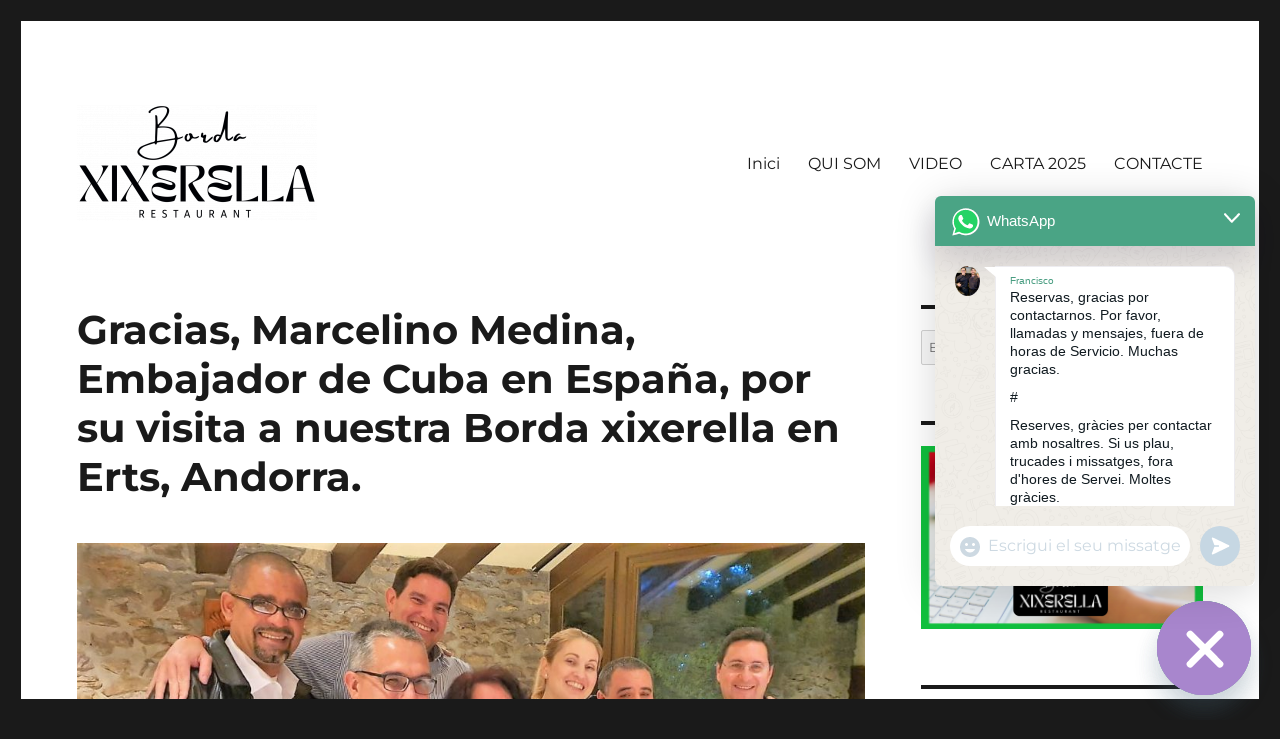

--- FILE ---
content_type: text/html; charset=UTF-8
request_url: https://restaurant-borda-xixerella-andorra.com/gracias-marcelino-medina-embajador-de-cuba-en-espana-por-su-visita-a-nuestra-borda-xixerella-en-erts-andorra
body_size: 62129
content:
<!DOCTYPE html>
<html lang="es" class="no-js">
<head>
	<meta charset="UTF-8">
	<meta name="viewport" content="width=device-width, initial-scale=1.0">
	<link rel="profile" href="https://gmpg.org/xfn/11">
		<script>
(function(html){html.className = html.className.replace(/\bno-js\b/,'js')})(document.documentElement);
//# sourceURL=twentysixteen_javascript_detection
</script>
<meta name='robots' content='index, follow, max-image-preview:large, max-snippet:-1, max-video-preview:-1' />

	<!-- This site is optimized with the Yoast SEO plugin v26.8 - https://yoast.com/product/yoast-seo-wordpress/ -->
	<title>Gracias, Marcelino Medina, Embajador de Cuba en España, por su visita a nuestra Borda xixerella en Erts, Andorra. - Borda Xixerella | Restaurant de cuina Andorrana, Mediterrània, Internacional i Espanyola</title>
	<meta name="description" content="Gracias, Marcelino Medina, Embajador de Cuba en España, por su visita a nuestra Borda xixerella en Erts, Andorra." />
	<link rel="canonical" href="https://restaurant-borda-xixerella-andorra.com/gracias-marcelino-medina-embajador-de-cuba-en-espana-por-su-visita-a-nuestra-borda-xixerella-en-erts-andorra" />
	<meta property="og:locale" content="es_ES" />
	<meta property="og:type" content="article" />
	<meta property="og:title" content="Gracias, Marcelino Medina, Embajador de Cuba en España, por su visita a nuestra Borda xixerella en Erts, Andorra. - Borda Xixerella | Restaurant de cuina Andorrana, Mediterrània, Internacional i Espanyola" />
	<meta property="og:description" content="Gracias, Marcelino Medina, Embajador de Cuba en España, por su visita a nuestra Borda xixerella en Erts, Andorra." />
	<meta property="og:url" content="https://restaurant-borda-xixerella-andorra.com/gracias-marcelino-medina-embajador-de-cuba-en-espana-por-su-visita-a-nuestra-borda-xixerella-en-erts-andorra" />
	<meta property="og:site_name" content="Borda Xixerella | Restaurant de cuina Andorrana, Mediterrània, Internacional i Espanyola" />
	<meta property="article:published_time" content="2022-04-02T10:20:36+00:00" />
	<meta property="og:image" content="https://restaurant-borda-xixerella-andorra.com/wp-content/uploads/2022/04/WhatsApp-Image-2022-03-31-at-11.07.17-2.jpeg" />
	<meta property="og:image:width" content="1381" />
	<meta property="og:image:height" content="817" />
	<meta property="og:image:type" content="image/jpeg" />
	<meta name="author" content="BORDA-XIXERELLA" />
	<meta name="twitter:card" content="summary_large_image" />
	<meta name="twitter:label1" content="Escrito por" />
	<meta name="twitter:data1" content="BORDA-XIXERELLA" />
	<meta name="twitter:label2" content="Tiempo de lectura" />
	<meta name="twitter:data2" content="1 minuto" />
	<script type="application/ld+json" class="yoast-schema-graph">{"@context":"https://schema.org","@graph":[{"@type":"Article","@id":"https://restaurant-borda-xixerella-andorra.com/gracias-marcelino-medina-embajador-de-cuba-en-espana-por-su-visita-a-nuestra-borda-xixerella-en-erts-andorra#article","isPartOf":{"@id":"https://restaurant-borda-xixerella-andorra.com/gracias-marcelino-medina-embajador-de-cuba-en-espana-por-su-visita-a-nuestra-borda-xixerella-en-erts-andorra"},"author":{"name":"BORDA-XIXERELLA","@id":"https://restaurant-borda-xixerella-andorra.com/#/schema/person/72d350a22bdf9f28af32493b418797d4"},"headline":"Gracias, Marcelino Medina, Embajador de Cuba en España, por su visita a nuestra Borda xixerella en Erts, Andorra.","datePublished":"2022-04-02T10:20:36+00:00","mainEntityOfPage":{"@id":"https://restaurant-borda-xixerella-andorra.com/gracias-marcelino-medina-embajador-de-cuba-en-espana-por-su-visita-a-nuestra-borda-xixerella-en-erts-andorra"},"wordCount":38,"publisher":{"@id":"https://restaurant-borda-xixerella-andorra.com/#organization"},"image":{"@id":"https://restaurant-borda-xixerella-andorra.com/gracias-marcelino-medina-embajador-de-cuba-en-espana-por-su-visita-a-nuestra-borda-xixerella-en-erts-andorra#primaryimage"},"thumbnailUrl":"https://restaurant-borda-xixerella-andorra.com/wp-content/uploads/2022/04/WhatsApp-Image-2022-03-31-at-11.07.17-2.jpeg","articleSection":["Restaurant de cuina Andorrana, Mediterrània, Internacional i Espanyola plats elaborats amb el saber fer de les antigues receptes de la millor cuina de muntanya"],"inLanguage":"es"},{"@type":"WebPage","@id":"https://restaurant-borda-xixerella-andorra.com/gracias-marcelino-medina-embajador-de-cuba-en-espana-por-su-visita-a-nuestra-borda-xixerella-en-erts-andorra","url":"https://restaurant-borda-xixerella-andorra.com/gracias-marcelino-medina-embajador-de-cuba-en-espana-por-su-visita-a-nuestra-borda-xixerella-en-erts-andorra","name":"Gracias, Marcelino Medina, Embajador de Cuba en España, por su visita a nuestra Borda xixerella en Erts, Andorra. - Borda Xixerella | Restaurant de cuina Andorrana, Mediterrània, Internacional i Espanyola","isPartOf":{"@id":"https://restaurant-borda-xixerella-andorra.com/#website"},"primaryImageOfPage":{"@id":"https://restaurant-borda-xixerella-andorra.com/gracias-marcelino-medina-embajador-de-cuba-en-espana-por-su-visita-a-nuestra-borda-xixerella-en-erts-andorra#primaryimage"},"image":{"@id":"https://restaurant-borda-xixerella-andorra.com/gracias-marcelino-medina-embajador-de-cuba-en-espana-por-su-visita-a-nuestra-borda-xixerella-en-erts-andorra#primaryimage"},"thumbnailUrl":"https://restaurant-borda-xixerella-andorra.com/wp-content/uploads/2022/04/WhatsApp-Image-2022-03-31-at-11.07.17-2.jpeg","datePublished":"2022-04-02T10:20:36+00:00","description":"Gracias, Marcelino Medina, Embajador de Cuba en España, por su visita a nuestra Borda xixerella en Erts, Andorra.","breadcrumb":{"@id":"https://restaurant-borda-xixerella-andorra.com/gracias-marcelino-medina-embajador-de-cuba-en-espana-por-su-visita-a-nuestra-borda-xixerella-en-erts-andorra#breadcrumb"},"inLanguage":"es","potentialAction":[{"@type":"ReadAction","target":["https://restaurant-borda-xixerella-andorra.com/gracias-marcelino-medina-embajador-de-cuba-en-espana-por-su-visita-a-nuestra-borda-xixerella-en-erts-andorra"]}]},{"@type":"ImageObject","inLanguage":"es","@id":"https://restaurant-borda-xixerella-andorra.com/gracias-marcelino-medina-embajador-de-cuba-en-espana-por-su-visita-a-nuestra-borda-xixerella-en-erts-andorra#primaryimage","url":"https://restaurant-borda-xixerella-andorra.com/wp-content/uploads/2022/04/WhatsApp-Image-2022-03-31-at-11.07.17-2.jpeg","contentUrl":"https://restaurant-borda-xixerella-andorra.com/wp-content/uploads/2022/04/WhatsApp-Image-2022-03-31-at-11.07.17-2.jpeg","width":1381,"height":817,"caption":"Gracias, Marcelino Medina, Embajador de Cuba en España, por su visita a nuestra Borda xixerella en Erts, Andorra."},{"@type":"BreadcrumbList","@id":"https://restaurant-borda-xixerella-andorra.com/gracias-marcelino-medina-embajador-de-cuba-en-espana-por-su-visita-a-nuestra-borda-xixerella-en-erts-andorra#breadcrumb","itemListElement":[{"@type":"ListItem","position":1,"name":"Portada","item":"https://restaurant-borda-xixerella-andorra.com/"},{"@type":"ListItem","position":2,"name":"Gracias, Marcelino Medina, Embajador de Cuba en España, por su visita a nuestra Borda xixerella en Erts, Andorra."}]},{"@type":"WebSite","@id":"https://restaurant-borda-xixerella-andorra.com/#website","url":"https://restaurant-borda-xixerella-andorra.com/","name":"Borda Xixerella | Restaurant de cuina Andorrana, Mediterrània, Internacional i Espanyola","description":"","publisher":{"@id":"https://restaurant-borda-xixerella-andorra.com/#organization"},"potentialAction":[{"@type":"SearchAction","target":{"@type":"EntryPoint","urlTemplate":"https://restaurant-borda-xixerella-andorra.com/?s={search_term_string}"},"query-input":{"@type":"PropertyValueSpecification","valueRequired":true,"valueName":"search_term_string"}}],"inLanguage":"es"},{"@type":"Organization","@id":"https://restaurant-borda-xixerella-andorra.com/#organization","name":"Borda Xixerella | Restaurant de cuina Andorrana, Mediterrània, Internacional i Espanyola","url":"https://restaurant-borda-xixerella-andorra.com/","logo":{"@type":"ImageObject","inLanguage":"es","@id":"https://restaurant-borda-xixerella-andorra.com/#/schema/logo/image/","url":"https://restaurant-borda-xixerella-andorra.com/wp-content/uploads/2024/11/cropped-Xixerella-Logo-NEGRE.png","contentUrl":"https://restaurant-borda-xixerella-andorra.com/wp-content/uploads/2024/11/cropped-Xixerella-Logo-NEGRE.png","width":240,"height":116,"caption":"Borda Xixerella | Restaurant de cuina Andorrana, Mediterrània, Internacional i Espanyola"},"image":{"@id":"https://restaurant-borda-xixerella-andorra.com/#/schema/logo/image/"}},{"@type":"Person","@id":"https://restaurant-borda-xixerella-andorra.com/#/schema/person/72d350a22bdf9f28af32493b418797d4","name":"BORDA-XIXERELLA","image":{"@type":"ImageObject","inLanguage":"es","@id":"https://restaurant-borda-xixerella-andorra.com/#/schema/person/image/","url":"https://secure.gravatar.com/avatar/7e98bd71071c59a6c104c62a076e198091d36d16be849a08f9996d80a771b608?s=96&d=mm&r=g","contentUrl":"https://secure.gravatar.com/avatar/7e98bd71071c59a6c104c62a076e198091d36d16be849a08f9996d80a771b608?s=96&d=mm&r=g","caption":"BORDA-XIXERELLA"},"url":"https://restaurant-borda-xixerella-andorra.com/author/borda-xixerella"}]}</script>
	<!-- / Yoast SEO plugin. -->


<link rel="alternate" type="application/rss+xml" title="Borda Xixerella | Restaurant de cuina Andorrana, Mediterrània, Internacional i Espanyola &raquo; Feed" href="https://restaurant-borda-xixerella-andorra.com/feed" />
<link rel="alternate" title="oEmbed (JSON)" type="application/json+oembed" href="https://restaurant-borda-xixerella-andorra.com/wp-json/oembed/1.0/embed?url=https%3A%2F%2Frestaurant-borda-xixerella-andorra.com%2Fgracias-marcelino-medina-embajador-de-cuba-en-espana-por-su-visita-a-nuestra-borda-xixerella-en-erts-andorra" />
<link rel="alternate" title="oEmbed (XML)" type="text/xml+oembed" href="https://restaurant-borda-xixerella-andorra.com/wp-json/oembed/1.0/embed?url=https%3A%2F%2Frestaurant-borda-xixerella-andorra.com%2Fgracias-marcelino-medina-embajador-de-cuba-en-espana-por-su-visita-a-nuestra-borda-xixerella-en-erts-andorra&#038;format=xml" />
<style id='wp-img-auto-sizes-contain-inline-css'>
img:is([sizes=auto i],[sizes^="auto," i]){contain-intrinsic-size:3000px 1500px}
/*# sourceURL=wp-img-auto-sizes-contain-inline-css */
</style>
<style id='wp-emoji-styles-inline-css'>

	img.wp-smiley, img.emoji {
		display: inline !important;
		border: none !important;
		box-shadow: none !important;
		height: 1em !important;
		width: 1em !important;
		margin: 0 0.07em !important;
		vertical-align: -0.1em !important;
		background: none !important;
		padding: 0 !important;
	}
/*# sourceURL=wp-emoji-styles-inline-css */
</style>
<style id='wp-block-library-inline-css'>
:root{--wp-block-synced-color:#7a00df;--wp-block-synced-color--rgb:122,0,223;--wp-bound-block-color:var(--wp-block-synced-color);--wp-editor-canvas-background:#ddd;--wp-admin-theme-color:#007cba;--wp-admin-theme-color--rgb:0,124,186;--wp-admin-theme-color-darker-10:#006ba1;--wp-admin-theme-color-darker-10--rgb:0,107,160.5;--wp-admin-theme-color-darker-20:#005a87;--wp-admin-theme-color-darker-20--rgb:0,90,135;--wp-admin-border-width-focus:2px}@media (min-resolution:192dpi){:root{--wp-admin-border-width-focus:1.5px}}.wp-element-button{cursor:pointer}:root .has-very-light-gray-background-color{background-color:#eee}:root .has-very-dark-gray-background-color{background-color:#313131}:root .has-very-light-gray-color{color:#eee}:root .has-very-dark-gray-color{color:#313131}:root .has-vivid-green-cyan-to-vivid-cyan-blue-gradient-background{background:linear-gradient(135deg,#00d084,#0693e3)}:root .has-purple-crush-gradient-background{background:linear-gradient(135deg,#34e2e4,#4721fb 50%,#ab1dfe)}:root .has-hazy-dawn-gradient-background{background:linear-gradient(135deg,#faaca8,#dad0ec)}:root .has-subdued-olive-gradient-background{background:linear-gradient(135deg,#fafae1,#67a671)}:root .has-atomic-cream-gradient-background{background:linear-gradient(135deg,#fdd79a,#004a59)}:root .has-nightshade-gradient-background{background:linear-gradient(135deg,#330968,#31cdcf)}:root .has-midnight-gradient-background{background:linear-gradient(135deg,#020381,#2874fc)}:root{--wp--preset--font-size--normal:16px;--wp--preset--font-size--huge:42px}.has-regular-font-size{font-size:1em}.has-larger-font-size{font-size:2.625em}.has-normal-font-size{font-size:var(--wp--preset--font-size--normal)}.has-huge-font-size{font-size:var(--wp--preset--font-size--huge)}.has-text-align-center{text-align:center}.has-text-align-left{text-align:left}.has-text-align-right{text-align:right}.has-fit-text{white-space:nowrap!important}#end-resizable-editor-section{display:none}.aligncenter{clear:both}.items-justified-left{justify-content:flex-start}.items-justified-center{justify-content:center}.items-justified-right{justify-content:flex-end}.items-justified-space-between{justify-content:space-between}.screen-reader-text{border:0;clip-path:inset(50%);height:1px;margin:-1px;overflow:hidden;padding:0;position:absolute;width:1px;word-wrap:normal!important}.screen-reader-text:focus{background-color:#ddd;clip-path:none;color:#444;display:block;font-size:1em;height:auto;left:5px;line-height:normal;padding:15px 23px 14px;text-decoration:none;top:5px;width:auto;z-index:100000}html :where(.has-border-color){border-style:solid}html :where([style*=border-top-color]){border-top-style:solid}html :where([style*=border-right-color]){border-right-style:solid}html :where([style*=border-bottom-color]){border-bottom-style:solid}html :where([style*=border-left-color]){border-left-style:solid}html :where([style*=border-width]){border-style:solid}html :where([style*=border-top-width]){border-top-style:solid}html :where([style*=border-right-width]){border-right-style:solid}html :where([style*=border-bottom-width]){border-bottom-style:solid}html :where([style*=border-left-width]){border-left-style:solid}html :where(img[class*=wp-image-]){height:auto;max-width:100%}:where(figure){margin:0 0 1em}html :where(.is-position-sticky){--wp-admin--admin-bar--position-offset:var(--wp-admin--admin-bar--height,0px)}@media screen and (max-width:600px){html :where(.is-position-sticky){--wp-admin--admin-bar--position-offset:0px}}

/*# sourceURL=wp-block-library-inline-css */
</style><style id='global-styles-inline-css'>
:root{--wp--preset--aspect-ratio--square: 1;--wp--preset--aspect-ratio--4-3: 4/3;--wp--preset--aspect-ratio--3-4: 3/4;--wp--preset--aspect-ratio--3-2: 3/2;--wp--preset--aspect-ratio--2-3: 2/3;--wp--preset--aspect-ratio--16-9: 16/9;--wp--preset--aspect-ratio--9-16: 9/16;--wp--preset--color--black: #000000;--wp--preset--color--cyan-bluish-gray: #abb8c3;--wp--preset--color--white: #fff;--wp--preset--color--pale-pink: #f78da7;--wp--preset--color--vivid-red: #cf2e2e;--wp--preset--color--luminous-vivid-orange: #ff6900;--wp--preset--color--luminous-vivid-amber: #fcb900;--wp--preset--color--light-green-cyan: #7bdcb5;--wp--preset--color--vivid-green-cyan: #00d084;--wp--preset--color--pale-cyan-blue: #8ed1fc;--wp--preset--color--vivid-cyan-blue: #0693e3;--wp--preset--color--vivid-purple: #9b51e0;--wp--preset--color--dark-gray: #1a1a1a;--wp--preset--color--medium-gray: #686868;--wp--preset--color--light-gray: #e5e5e5;--wp--preset--color--blue-gray: #4d545c;--wp--preset--color--bright-blue: #007acc;--wp--preset--color--light-blue: #9adffd;--wp--preset--color--dark-brown: #402b30;--wp--preset--color--medium-brown: #774e24;--wp--preset--color--dark-red: #640c1f;--wp--preset--color--bright-red: #ff675f;--wp--preset--color--yellow: #ffef8e;--wp--preset--gradient--vivid-cyan-blue-to-vivid-purple: linear-gradient(135deg,rgb(6,147,227) 0%,rgb(155,81,224) 100%);--wp--preset--gradient--light-green-cyan-to-vivid-green-cyan: linear-gradient(135deg,rgb(122,220,180) 0%,rgb(0,208,130) 100%);--wp--preset--gradient--luminous-vivid-amber-to-luminous-vivid-orange: linear-gradient(135deg,rgb(252,185,0) 0%,rgb(255,105,0) 100%);--wp--preset--gradient--luminous-vivid-orange-to-vivid-red: linear-gradient(135deg,rgb(255,105,0) 0%,rgb(207,46,46) 100%);--wp--preset--gradient--very-light-gray-to-cyan-bluish-gray: linear-gradient(135deg,rgb(238,238,238) 0%,rgb(169,184,195) 100%);--wp--preset--gradient--cool-to-warm-spectrum: linear-gradient(135deg,rgb(74,234,220) 0%,rgb(151,120,209) 20%,rgb(207,42,186) 40%,rgb(238,44,130) 60%,rgb(251,105,98) 80%,rgb(254,248,76) 100%);--wp--preset--gradient--blush-light-purple: linear-gradient(135deg,rgb(255,206,236) 0%,rgb(152,150,240) 100%);--wp--preset--gradient--blush-bordeaux: linear-gradient(135deg,rgb(254,205,165) 0%,rgb(254,45,45) 50%,rgb(107,0,62) 100%);--wp--preset--gradient--luminous-dusk: linear-gradient(135deg,rgb(255,203,112) 0%,rgb(199,81,192) 50%,rgb(65,88,208) 100%);--wp--preset--gradient--pale-ocean: linear-gradient(135deg,rgb(255,245,203) 0%,rgb(182,227,212) 50%,rgb(51,167,181) 100%);--wp--preset--gradient--electric-grass: linear-gradient(135deg,rgb(202,248,128) 0%,rgb(113,206,126) 100%);--wp--preset--gradient--midnight: linear-gradient(135deg,rgb(2,3,129) 0%,rgb(40,116,252) 100%);--wp--preset--font-size--small: 13px;--wp--preset--font-size--medium: 20px;--wp--preset--font-size--large: 36px;--wp--preset--font-size--x-large: 42px;--wp--preset--spacing--20: 0.44rem;--wp--preset--spacing--30: 0.67rem;--wp--preset--spacing--40: 1rem;--wp--preset--spacing--50: 1.5rem;--wp--preset--spacing--60: 2.25rem;--wp--preset--spacing--70: 3.38rem;--wp--preset--spacing--80: 5.06rem;--wp--preset--shadow--natural: 6px 6px 9px rgba(0, 0, 0, 0.2);--wp--preset--shadow--deep: 12px 12px 50px rgba(0, 0, 0, 0.4);--wp--preset--shadow--sharp: 6px 6px 0px rgba(0, 0, 0, 0.2);--wp--preset--shadow--outlined: 6px 6px 0px -3px rgb(255, 255, 255), 6px 6px rgb(0, 0, 0);--wp--preset--shadow--crisp: 6px 6px 0px rgb(0, 0, 0);}:where(.is-layout-flex){gap: 0.5em;}:where(.is-layout-grid){gap: 0.5em;}body .is-layout-flex{display: flex;}.is-layout-flex{flex-wrap: wrap;align-items: center;}.is-layout-flex > :is(*, div){margin: 0;}body .is-layout-grid{display: grid;}.is-layout-grid > :is(*, div){margin: 0;}:where(.wp-block-columns.is-layout-flex){gap: 2em;}:where(.wp-block-columns.is-layout-grid){gap: 2em;}:where(.wp-block-post-template.is-layout-flex){gap: 1.25em;}:where(.wp-block-post-template.is-layout-grid){gap: 1.25em;}.has-black-color{color: var(--wp--preset--color--black) !important;}.has-cyan-bluish-gray-color{color: var(--wp--preset--color--cyan-bluish-gray) !important;}.has-white-color{color: var(--wp--preset--color--white) !important;}.has-pale-pink-color{color: var(--wp--preset--color--pale-pink) !important;}.has-vivid-red-color{color: var(--wp--preset--color--vivid-red) !important;}.has-luminous-vivid-orange-color{color: var(--wp--preset--color--luminous-vivid-orange) !important;}.has-luminous-vivid-amber-color{color: var(--wp--preset--color--luminous-vivid-amber) !important;}.has-light-green-cyan-color{color: var(--wp--preset--color--light-green-cyan) !important;}.has-vivid-green-cyan-color{color: var(--wp--preset--color--vivid-green-cyan) !important;}.has-pale-cyan-blue-color{color: var(--wp--preset--color--pale-cyan-blue) !important;}.has-vivid-cyan-blue-color{color: var(--wp--preset--color--vivid-cyan-blue) !important;}.has-vivid-purple-color{color: var(--wp--preset--color--vivid-purple) !important;}.has-black-background-color{background-color: var(--wp--preset--color--black) !important;}.has-cyan-bluish-gray-background-color{background-color: var(--wp--preset--color--cyan-bluish-gray) !important;}.has-white-background-color{background-color: var(--wp--preset--color--white) !important;}.has-pale-pink-background-color{background-color: var(--wp--preset--color--pale-pink) !important;}.has-vivid-red-background-color{background-color: var(--wp--preset--color--vivid-red) !important;}.has-luminous-vivid-orange-background-color{background-color: var(--wp--preset--color--luminous-vivid-orange) !important;}.has-luminous-vivid-amber-background-color{background-color: var(--wp--preset--color--luminous-vivid-amber) !important;}.has-light-green-cyan-background-color{background-color: var(--wp--preset--color--light-green-cyan) !important;}.has-vivid-green-cyan-background-color{background-color: var(--wp--preset--color--vivid-green-cyan) !important;}.has-pale-cyan-blue-background-color{background-color: var(--wp--preset--color--pale-cyan-blue) !important;}.has-vivid-cyan-blue-background-color{background-color: var(--wp--preset--color--vivid-cyan-blue) !important;}.has-vivid-purple-background-color{background-color: var(--wp--preset--color--vivid-purple) !important;}.has-black-border-color{border-color: var(--wp--preset--color--black) !important;}.has-cyan-bluish-gray-border-color{border-color: var(--wp--preset--color--cyan-bluish-gray) !important;}.has-white-border-color{border-color: var(--wp--preset--color--white) !important;}.has-pale-pink-border-color{border-color: var(--wp--preset--color--pale-pink) !important;}.has-vivid-red-border-color{border-color: var(--wp--preset--color--vivid-red) !important;}.has-luminous-vivid-orange-border-color{border-color: var(--wp--preset--color--luminous-vivid-orange) !important;}.has-luminous-vivid-amber-border-color{border-color: var(--wp--preset--color--luminous-vivid-amber) !important;}.has-light-green-cyan-border-color{border-color: var(--wp--preset--color--light-green-cyan) !important;}.has-vivid-green-cyan-border-color{border-color: var(--wp--preset--color--vivid-green-cyan) !important;}.has-pale-cyan-blue-border-color{border-color: var(--wp--preset--color--pale-cyan-blue) !important;}.has-vivid-cyan-blue-border-color{border-color: var(--wp--preset--color--vivid-cyan-blue) !important;}.has-vivid-purple-border-color{border-color: var(--wp--preset--color--vivid-purple) !important;}.has-vivid-cyan-blue-to-vivid-purple-gradient-background{background: var(--wp--preset--gradient--vivid-cyan-blue-to-vivid-purple) !important;}.has-light-green-cyan-to-vivid-green-cyan-gradient-background{background: var(--wp--preset--gradient--light-green-cyan-to-vivid-green-cyan) !important;}.has-luminous-vivid-amber-to-luminous-vivid-orange-gradient-background{background: var(--wp--preset--gradient--luminous-vivid-amber-to-luminous-vivid-orange) !important;}.has-luminous-vivid-orange-to-vivid-red-gradient-background{background: var(--wp--preset--gradient--luminous-vivid-orange-to-vivid-red) !important;}.has-very-light-gray-to-cyan-bluish-gray-gradient-background{background: var(--wp--preset--gradient--very-light-gray-to-cyan-bluish-gray) !important;}.has-cool-to-warm-spectrum-gradient-background{background: var(--wp--preset--gradient--cool-to-warm-spectrum) !important;}.has-blush-light-purple-gradient-background{background: var(--wp--preset--gradient--blush-light-purple) !important;}.has-blush-bordeaux-gradient-background{background: var(--wp--preset--gradient--blush-bordeaux) !important;}.has-luminous-dusk-gradient-background{background: var(--wp--preset--gradient--luminous-dusk) !important;}.has-pale-ocean-gradient-background{background: var(--wp--preset--gradient--pale-ocean) !important;}.has-electric-grass-gradient-background{background: var(--wp--preset--gradient--electric-grass) !important;}.has-midnight-gradient-background{background: var(--wp--preset--gradient--midnight) !important;}.has-small-font-size{font-size: var(--wp--preset--font-size--small) !important;}.has-medium-font-size{font-size: var(--wp--preset--font-size--medium) !important;}.has-large-font-size{font-size: var(--wp--preset--font-size--large) !important;}.has-x-large-font-size{font-size: var(--wp--preset--font-size--x-large) !important;}
/*# sourceURL=global-styles-inline-css */
</style>

<style id='classic-theme-styles-inline-css'>
/*! This file is auto-generated */
.wp-block-button__link{color:#fff;background-color:#32373c;border-radius:9999px;box-shadow:none;text-decoration:none;padding:calc(.667em + 2px) calc(1.333em + 2px);font-size:1.125em}.wp-block-file__button{background:#32373c;color:#fff;text-decoration:none}
/*# sourceURL=/wp-includes/css/classic-themes.min.css */
</style>
<link rel='stylesheet' id='SFSImainCss-css' href='https://restaurant-borda-xixerella-andorra.com/wp-content/plugins/ultimate-social-media-icons/css/sfsi-style.css?ver=2.9.6' media='all' />
<link rel='stylesheet' id='twentysixteen-fonts-css' href='https://restaurant-borda-xixerella-andorra.com/wp-content/themes/twentysixteen/fonts/merriweather-plus-montserrat-plus-inconsolata.css?ver=20230328' media='all' />
<link rel='stylesheet' id='genericons-css' href='https://restaurant-borda-xixerella-andorra.com/wp-content/themes/twentysixteen/genericons/genericons.css?ver=20251101' media='all' />
<link rel='stylesheet' id='twentysixteen-style-css' href='https://restaurant-borda-xixerella-andorra.com/wp-content/themes/twentysixteen/style.css?ver=20251202' media='all' />
<link rel='stylesheet' id='twentysixteen-block-style-css' href='https://restaurant-borda-xixerella-andorra.com/wp-content/themes/twentysixteen/css/blocks.css?ver=20240817' media='all' />
<link rel='stylesheet' id='chaty-front-css-css' href='https://restaurant-borda-xixerella-andorra.com/wp-content/plugins/chaty/css/chaty-front.min.css?ver=3.5.11739296429' media='all' />
<script src="https://restaurant-borda-xixerella-andorra.com/wp-includes/js/jquery/jquery.min.js?ver=3.7.1" id="jquery-core-js"></script>
<script src="https://restaurant-borda-xixerella-andorra.com/wp-content/plugins/enable-jquery-migrate-helper/js/jquery-migrate/jquery-migrate-3.4.1-wp.js?ver=3.4.1-wp" id="jquery-migrate-js"></script>
<script id="twentysixteen-script-js-extra">
var screenReaderText = {"expand":"expande el men\u00fa inferior","collapse":"plegar men\u00fa inferior"};
//# sourceURL=twentysixteen-script-js-extra
</script>
<script src="https://restaurant-borda-xixerella-andorra.com/wp-content/themes/twentysixteen/js/functions.js?ver=20230629" id="twentysixteen-script-js" defer data-wp-strategy="defer"></script>
<link rel="https://api.w.org/" href="https://restaurant-borda-xixerella-andorra.com/wp-json/" /><link rel="alternate" title="JSON" type="application/json" href="https://restaurant-borda-xixerella-andorra.com/wp-json/wp/v2/posts/2075" /><link rel="EditURI" type="application/rsd+xml" title="RSD" href="https://restaurant-borda-xixerella-andorra.com/xmlrpc.php?rsd" />
<meta name="generator" content="WordPress 6.9" />
<link rel='shortlink' href='https://restaurant-borda-xixerella-andorra.com/?p=2075' />
<meta name="follow.[base64]" content="FmtDqSzXBsc9Bj24BK8r"/>
        <script type="text/javascript">
            var jQueryMigrateHelperHasSentDowngrade = false;

			window.onerror = function( msg, url, line, col, error ) {
				// Break out early, do not processing if a downgrade reqeust was already sent.
				if ( jQueryMigrateHelperHasSentDowngrade ) {
					return true;
                }

				var xhr = new XMLHttpRequest();
				var nonce = '973eb8991f';
				var jQueryFunctions = [
					'andSelf',
					'browser',
					'live',
					'boxModel',
					'support.boxModel',
					'size',
					'swap',
					'clean',
					'sub',
                ];
				var match_pattern = /\)\.(.+?) is not a function/;
                var erroredFunction = msg.match( match_pattern );

                // If there was no matching functions, do not try to downgrade.
                if ( null === erroredFunction || typeof erroredFunction !== 'object' || typeof erroredFunction[1] === "undefined" || -1 === jQueryFunctions.indexOf( erroredFunction[1] ) ) {
                    return true;
                }

                // Set that we've now attempted a downgrade request.
                jQueryMigrateHelperHasSentDowngrade = true;

				xhr.open( 'POST', 'https://restaurant-borda-xixerella-andorra.com/wp-admin/admin-ajax.php' );
				xhr.setRequestHeader( 'Content-Type', 'application/x-www-form-urlencoded' );
				xhr.onload = function () {
					var response,
                        reload = false;

					if ( 200 === xhr.status ) {
                        try {
                        	response = JSON.parse( xhr.response );

                        	reload = response.data.reload;
                        } catch ( e ) {
                        	reload = false;
                        }
                    }

					// Automatically reload the page if a deprecation caused an automatic downgrade, ensure visitors get the best possible experience.
					if ( reload ) {
						location.reload();
                    }
				};

				xhr.send( encodeURI( 'action=jquery-migrate-downgrade-version&_wpnonce=' + nonce ) );

				// Suppress error alerts in older browsers
				return true;
			}
        </script>

				<style type="text/css" id="twentysixteen-header-css">
		.site-branding {
			margin: 0 auto 0 0;
		}

		.site-branding .site-title,
		.site-description {
			clip-path: inset(50%);
			position: absolute;
		}
		</style>
		<link rel="icon" href="https://restaurant-borda-xixerella-andorra.com/wp-content/uploads/2024/10/cropped-30-10-2024-SEO-SEM-Creacion-Webs-WORPRESS-POSICIONAMIENTO-NATURAL-ANDORRA-BARCELONA-Y-SABADELL-00376360387-7872-32x32.png" sizes="32x32" />
<link rel="icon" href="https://restaurant-borda-xixerella-andorra.com/wp-content/uploads/2024/10/cropped-30-10-2024-SEO-SEM-Creacion-Webs-WORPRESS-POSICIONAMIENTO-NATURAL-ANDORRA-BARCELONA-Y-SABADELL-00376360387-7872-192x192.png" sizes="192x192" />
<link rel="apple-touch-icon" href="https://restaurant-borda-xixerella-andorra.com/wp-content/uploads/2024/10/cropped-30-10-2024-SEO-SEM-Creacion-Webs-WORPRESS-POSICIONAMIENTO-NATURAL-ANDORRA-BARCELONA-Y-SABADELL-00376360387-7872-180x180.png" />
<meta name="msapplication-TileImage" content="https://restaurant-borda-xixerella-andorra.com/wp-content/uploads/2024/10/cropped-30-10-2024-SEO-SEM-Creacion-Webs-WORPRESS-POSICIONAMIENTO-NATURAL-ANDORRA-BARCELONA-Y-SABADELL-00376360387-7872-270x270.png" />
<link rel='stylesheet' id='mediaelement-css' href='https://restaurant-borda-xixerella-andorra.com/wp-includes/js/mediaelement/mediaelementplayer-legacy.min.css?ver=4.2.17' media='all' />
<link rel='stylesheet' id='wp-mediaelement-css' href='https://restaurant-borda-xixerella-andorra.com/wp-includes/js/mediaelement/wp-mediaelement.min.css?ver=6.9' media='all' />
</head>

<body class="wp-singular post-template-default single single-post postid-2075 single-format-standard wp-custom-logo wp-embed-responsive wp-theme-twentysixteen sfsi_actvite_theme_thin">
<div id="page" class="site">
	<div class="site-inner">
		<a class="skip-link screen-reader-text" href="#content">
			Ir al contenido		</a>

		<header id="masthead" class="site-header">
			<div class="site-header-main">
				<div class="site-branding">
					<a href="https://restaurant-borda-xixerella-andorra.com/" class="custom-logo-link" rel="home"><img width="240" height="116" src="https://restaurant-borda-xixerella-andorra.com/wp-content/uploads/2024/11/cropped-Xixerella-Logo-NEGRE.png" class="custom-logo" alt="Borda XIXERELLA Restaurant a Xixerella cami de Pal Arinsal" decoding="async" /></a>						<p class="site-title"><a href="https://restaurant-borda-xixerella-andorra.com/" rel="home" >Borda Xixerella | Restaurant de cuina Andorrana, Mediterrània, Internacional i Espanyola</a></p>
										</div><!-- .site-branding -->

									<button id="menu-toggle" class="menu-toggle">Menú</button>

					<div id="site-header-menu" class="site-header-menu">
													<nav id="site-navigation" class="main-navigation" aria-label="Menú Primario">
								<div class="menu-primary1-container"><ul id="menu-primary1" class="primary-menu"><li id="menu-item-68" class="menu-item menu-item-type-custom menu-item-object-custom menu-item-home menu-item-68"><a href="https://restaurant-borda-xixerella-andorra.com/">Inici</a></li>
<li id="menu-item-69" class="menu-item menu-item-type-post_type menu-item-object-page menu-item-69"><a href="https://restaurant-borda-xixerella-andorra.com/qui-som">QUI SOM</a></li>
<li id="menu-item-270" class="menu-item menu-item-type-post_type menu-item-object-page menu-item-270"><a href="https://restaurant-borda-xixerella-andorra.com/video-borda-xixerella-restaurant-erts-cami-de-pal-arinsal-vallnord-borda-tipica-andorrana">VIDEO</a></li>
<li id="menu-item-3176" class="menu-item menu-item-type-post_type menu-item-object-page menu-item-3176"><a href="https://restaurant-borda-xixerella-andorra.com/carta-2025">CARTA 2025</a></li>
<li id="menu-item-32" class="menu-item menu-item-type-post_type menu-item-object-page menu-item-32"><a href="https://restaurant-borda-xixerella-andorra.com/contacto-restaurant-de-cuina-andorrana-mediterrania-internacional-i-espanyola-plats-elaborats-amb-el-saber-fer-de-les-antigues-receptes-de-la-millor-cuina-de-muntanya">CONTACTE</a></li>
</ul></div>							</nav><!-- .main-navigation -->
						
											</div><!-- .site-header-menu -->
							</div><!-- .site-header-main -->

					</header><!-- .site-header -->

		<div id="content" class="site-content">

<div id="primary" class="content-area">
	<main id="main" class="site-main">
		
<article id="post-2075" class="post-2075 post type-post status-publish format-standard has-post-thumbnail hentry category-restaurant-de-cuina-andorrana-mediterrania-internacional-i-espanyola-plats-elaborats-amb-el-saber-fer-de-les-antigues-receptes-de-la-millor-cuina-de-muntanya">
	<header class="entry-header">
		<h1 class="entry-title">Gracias, Marcelino Medina, Embajador de Cuba en España, por su visita a nuestra Borda xixerella en Erts, Andorra.</h1>	</header><!-- .entry-header -->

	
	
		<div class="post-thumbnail">
			<img width="1200" height="710" src="https://restaurant-borda-xixerella-andorra.com/wp-content/uploads/2022/04/WhatsApp-Image-2022-03-31-at-11.07.17-2-1200x710.jpeg" class="attachment-post-thumbnail size-post-thumbnail wp-post-image" alt="Gracias, Marcelino Medina, Embajador de Cuba en España, por su visita a nuestra Borda xixerella en Erts, Andorra." decoding="async" fetchpriority="high" srcset="https://restaurant-borda-xixerella-andorra.com/wp-content/uploads/2022/04/WhatsApp-Image-2022-03-31-at-11.07.17-2-1200x710.jpeg 1200w, https://restaurant-borda-xixerella-andorra.com/wp-content/uploads/2022/04/WhatsApp-Image-2022-03-31-at-11.07.17-2-300x177.jpeg 300w, https://restaurant-borda-xixerella-andorra.com/wp-content/uploads/2022/04/WhatsApp-Image-2022-03-31-at-11.07.17-2-1024x606.jpeg 1024w, https://restaurant-borda-xixerella-andorra.com/wp-content/uploads/2022/04/WhatsApp-Image-2022-03-31-at-11.07.17-2-768x454.jpeg 768w, https://restaurant-borda-xixerella-andorra.com/wp-content/uploads/2022/04/WhatsApp-Image-2022-03-31-at-11.07.17-2.jpeg 1381w" sizes="(max-width: 709px) 85vw, (max-width: 909px) 67vw, (max-width: 984px) 60vw, (max-width: 1362px) 62vw, 840px" />	</div><!-- .post-thumbnail -->

	
	<div class="entry-content">
		<p style="text-align: center;"><img decoding="async" class="alignnone size-full wp-image-2076" src="https://restaurant-borda-xixerella-andorra.com/wp-content/uploads/2022/04/WhatsApp-Image-2022-03-31-at-11.07.17-3.jpeg" alt="Gracias, Marcelino Medina, Embajador de Cuba en España, por su visita a nuestra Borda xixerella en Erts, Andorra." width="895" height="975" srcset="https://restaurant-borda-xixerella-andorra.com/wp-content/uploads/2022/04/WhatsApp-Image-2022-03-31-at-11.07.17-3.jpeg 895w, https://restaurant-borda-xixerella-andorra.com/wp-content/uploads/2022/04/WhatsApp-Image-2022-03-31-at-11.07.17-3-275x300.jpeg 275w, https://restaurant-borda-xixerella-andorra.com/wp-content/uploads/2022/04/WhatsApp-Image-2022-03-31-at-11.07.17-3-768x837.jpeg 768w" sizes="(max-width: 709px) 85vw, (max-width: 909px) 67vw, (max-width: 1362px) 62vw, 840px" /></p>
<p><span style="font-size: 18pt;"><strong>Gracias, Marcelino Medina, Embajador de Cuba en España, por su visita a nuestra Borda xixerella en Erts, Andorra.</strong></span></p>
<p><img decoding="async" class="alignnone size-large wp-image-2078" src="https://restaurant-borda-xixerella-andorra.com/wp-content/uploads/2022/04/WhatsApp-Image-2022-03-31-at-11.07.17-1-1024x576.jpeg" alt="Gracias, Marcelino Medina, Embajador de Cuba en España, por su visita a nuestra Borda xixerella en Erts, Andorra." width="580" height="326" srcset="https://restaurant-borda-xixerella-andorra.com/wp-content/uploads/2022/04/WhatsApp-Image-2022-03-31-at-11.07.17-1-1024x576.jpeg 1024w, https://restaurant-borda-xixerella-andorra.com/wp-content/uploads/2022/04/WhatsApp-Image-2022-03-31-at-11.07.17-1-300x169.jpeg 300w, https://restaurant-borda-xixerella-andorra.com/wp-content/uploads/2022/04/WhatsApp-Image-2022-03-31-at-11.07.17-1-768x432.jpeg 768w, https://restaurant-borda-xixerella-andorra.com/wp-content/uploads/2022/04/WhatsApp-Image-2022-03-31-at-11.07.17-1-1536x864.jpeg 1536w, https://restaurant-borda-xixerella-andorra.com/wp-content/uploads/2022/04/WhatsApp-Image-2022-03-31-at-11.07.17-1-1200x675.jpeg 1200w, https://restaurant-borda-xixerella-andorra.com/wp-content/uploads/2022/04/WhatsApp-Image-2022-03-31-at-11.07.17-1.jpeg 1600w" sizes="(max-width: 580px) 85vw, 580px" /></p>
<div class='sfsi_Sicons sfsi_Sicons_position_left' style='float: left; vertical-align: middle; text-align:left'><div style='margin:0px 8px 0px 0px; line-height: 24px'><span>Please follow and like us:</span></div><div class='sfsi_socialwpr'><div class='sf_subscrbe sf_icon' style='text-align:left;vertical-align: middle;float:left;width:auto'><a href="http://www.specificfeeds.com/widgets/emailSubscribeEncFeed/[base64]/OA==/" target="_blank"><img decoding="async" src="https://restaurant-borda-xixerella-andorra.com/wp-content/plugins/ultimate-social-media-icons/images/visit_icons/Follow/icon_Follow_en_US.png" alt="error" /></a></div><div class='sf_fb sf_icon' style='text-align:left;vertical-align: middle;'><div class="fb-like margin-disable-count" data-href="https://restaurant-borda-xixerella-andorra.com/gracias-marcelino-medina-embajador-de-cuba-en-espana-por-su-visita-a-nuestra-borda-xixerella-en-erts-andorra"  data-send="false" data-layout="button" ></div></div><div class='sf_fb_share sf_icon' style='text-align:left;vertical-align: middle;'><a  target='_blank' href='https://www.facebook.com/sharer/sharer.php?u=https://restaurant-borda-xixerella-andorra.com/gracias-marcelino-medina-embajador-de-cuba-en-espana-por-su-visita-a-nuestra-borda-xixerella-en-erts-andorra' style='display:inline-block;'><img class='sfsi_wicon'  data-pin-nopin='true' alt='fb-share-icon' title='Facebook Share' src='https://restaurant-borda-xixerella-andorra.com/wp-content/plugins/ultimate-social-media-icons/images/share_icons/fb_icons/en_US.svg' /></a></div><div class='sf_twiter sf_icon' style='display: inline-block;vertical-align: middle;width: auto;margin-left: 7px;'>
						<a target='_blank' href='https://x.com/intent/post?text=Gracias%2C+Marcelino+Medina%2C+Embajador+de+Cuba+en+Espa%C3%B1a%2C+por+su+visita+a+nuestra+Borda+xixerella+en+Erts%2C+Andorra.+https%3A%2F%2Frestaurant-borda-xixerella-andorra.com%2Fgracias-marcelino-medina-embajador-de-cuba-en-espana-por-su-visita-a-nuestra-borda-xixerella-en-erts-andorra'style='display:inline-block' >
							<img data-pin-nopin= true class='sfsi_wicon' src='https://restaurant-borda-xixerella-andorra.com/wp-content/plugins/ultimate-social-media-icons/images/share_icons/Twitter_Tweet/en_US_Tweet.svg' alt='Tweet' title='Tweet' >
						</a>
					</div><div class='sf_pinit sf_icon' style='text-align:left;vertical-align: middle;float:left;line-height: 33px;width:auto;margin: 0 -2px;'><a href='#' onclick='sfsi_pinterest_modal_images(event,"https://restaurant-borda-xixerella-andorra.com/gracias-marcelino-medina-embajador-de-cuba-en-espana-por-su-visita-a-nuestra-borda-xixerella-en-erts-andorra","Gracias, Marcelino Medina, Embajador de Cuba en España, por su visita a nuestra Borda xixerella en Erts, Andorra.")' style='display:inline-block;'  > <img class='sfsi_wicon'  data-pin-nopin='true' alt='fb-share-icon' title='Pin Share' src='https://restaurant-borda-xixerella-andorra.com/wp-content/plugins/ultimate-social-media-icons/images/share_icons/Pinterest_Save/en_US_save.svg' /></a></div></div></div>	</div><!-- .entry-content -->

	<footer class="entry-footer">
		<span class="byline"><img alt='' src='https://secure.gravatar.com/avatar/7e98bd71071c59a6c104c62a076e198091d36d16be849a08f9996d80a771b608?s=49&#038;d=mm&#038;r=g' srcset='https://secure.gravatar.com/avatar/7e98bd71071c59a6c104c62a076e198091d36d16be849a08f9996d80a771b608?s=98&#038;d=mm&#038;r=g 2x' class='avatar avatar-49 photo' height='49' width='49' loading='lazy' decoding='async'/><span class="screen-reader-text">Autor </span><span class="author vcard"><a class="url fn n" href="https://restaurant-borda-xixerella-andorra.com/author/borda-xixerella">BORDA-XIXERELLA</a></span></span><span class="posted-on"><span class="screen-reader-text">Publicado el </span><a href="https://restaurant-borda-xixerella-andorra.com/gracias-marcelino-medina-embajador-de-cuba-en-espana-por-su-visita-a-nuestra-borda-xixerella-en-erts-andorra" rel="bookmark"><time class="entry-date published updated" datetime="2022-04-02T10:20:36+00:00">abril 2, 2022</time></a></span><span class="cat-links"><span class="screen-reader-text">Categorías </span><a href="https://restaurant-borda-xixerella-andorra.com/category/restaurant-de-cuina-andorrana-mediterrania-internacional-i-espanyola-plats-elaborats-amb-el-saber-fer-de-les-antigues-receptes-de-la-millor-cuina-de-muntanya" rel="category tag">Restaurant de cuina Andorrana, Mediterrània, Internacional i Espanyola plats elaborats amb el saber fer de les antigues receptes de la millor cuina de muntanya</a></span>			</footer><!-- .entry-footer -->
</article><!-- #post-2075 -->

	<nav class="navigation post-navigation" aria-label="Entradas">
		<h2 class="screen-reader-text">Navegación de entradas</h2>
		<div class="nav-links"><div class="nav-previous"><a href="https://restaurant-borda-xixerella-andorra.com/moltes-gracies-anboul-per-les-teves-histories-a-instagram" rel="prev"><span class="meta-nav" aria-hidden="true">Anterior</span> <span class="screen-reader-text">Entrada anterior:</span> <span class="post-title">Moltes gràcies @anboul per les teves històries a Instagram</span></a></div><div class="nav-next"><a href="https://restaurant-borda-xixerella-andorra.com/gracias-dani-sordo-por-tu-nueva-visita-a-nuestra-borda-xixerella" rel="next"><span class="meta-nav" aria-hidden="true">Siguiente</span> <span class="screen-reader-text">Entrada siguiente:</span> <span class="post-title">Gracias, Dani Sordo por tu nueva visita a nuestra Borda Xixerella.</span></a></div></div>
	</nav>
	</main><!-- .site-main -->

	<aside id="content-bottom-widgets" class="content-bottom-widgets">
			<div class="widget-area">
			<section id="media_image-25" class="widget widget_media_image"><a href="https://restaurant-borda-xixerella-andorra.com/"><img width="300" height="300" src="https://restaurant-borda-xixerella-andorra.com/wp-content/uploads/2019/02/Pernil-iberic-dagla-a-la-Borda-Xixerella-300x300.jpeg" class="image wp-image-471  attachment-medium size-medium" alt="El pernil ibèric o cuixot ibèric, també anomenat &quot;pata negra&quot;. El millor pernil ibèric és l&#039;anomenat d&#039;aglà 100% (Jamón de Bellota 100% ibérico)." style="max-width: 100%; height: auto;" decoding="async" loading="lazy" srcset="https://restaurant-borda-xixerella-andorra.com/wp-content/uploads/2019/02/Pernil-iberic-dagla-a-la-Borda-Xixerella-300x300.jpeg 300w, https://restaurant-borda-xixerella-andorra.com/wp-content/uploads/2019/02/Pernil-iberic-dagla-a-la-Borda-Xixerella-150x150.jpeg 150w, https://restaurant-borda-xixerella-andorra.com/wp-content/uploads/2019/02/Pernil-iberic-dagla-a-la-Borda-Xixerella-768x768.jpeg 768w, https://restaurant-borda-xixerella-andorra.com/wp-content/uploads/2019/02/Pernil-iberic-dagla-a-la-Borda-Xixerella-1024x1024.jpeg 1024w, https://restaurant-borda-xixerella-andorra.com/wp-content/uploads/2019/02/Pernil-iberic-dagla-a-la-Borda-Xixerella.jpeg 1600w" sizes="auto, (max-width: 300px) 85vw, 300px" /></a></section><section id="media_image-7" class="widget widget_media_image"><a href="https://restaurant-borda-xixerella-andorra.com/"><img width="300" height="225" src="https://restaurant-borda-xixerella-andorra.com/wp-content/uploads/2018/12/Restaurant-Borda-Xixerella-borda-amb-cuina-de-proximitat-i-mediterrania-dirigit-per-en-Roberto-antic-propietari-de-Restaurant-20-300x225.jpg" class="image wp-image-59  attachment-medium size-medium" alt="Restaurant Borda Xixerella borda amb cuina de proximitat, mediterrania i de muntanya" style="max-width: 100%; height: auto;" decoding="async" loading="lazy" srcset="https://restaurant-borda-xixerella-andorra.com/wp-content/uploads/2018/12/Restaurant-Borda-Xixerella-borda-amb-cuina-de-proximitat-i-mediterrania-dirigit-per-en-Roberto-antic-propietari-de-Restaurant-20-300x225.jpg 300w, https://restaurant-borda-xixerella-andorra.com/wp-content/uploads/2018/12/Restaurant-Borda-Xixerella-borda-amb-cuina-de-proximitat-i-mediterrania-dirigit-per-en-Roberto-antic-propietari-de-Restaurant-20-768x576.jpg 768w, https://restaurant-borda-xixerella-andorra.com/wp-content/uploads/2018/12/Restaurant-Borda-Xixerella-borda-amb-cuina-de-proximitat-i-mediterrania-dirigit-per-en-Roberto-antic-propietari-de-Restaurant-20-1024x768.jpg 1024w, https://restaurant-borda-xixerella-andorra.com/wp-content/uploads/2018/12/Restaurant-Borda-Xixerella-borda-amb-cuina-de-proximitat-i-mediterrania-dirigit-per-en-Roberto-antic-propietari-de-Restaurant-20.jpg 1280w" sizes="auto, (max-width: 300px) 85vw, 300px" /></a></section><section id="media_image-31" class="widget widget_media_image"><a href="https://restaurant-borda-xixerella-andorra.com/"><img width="268" height="300" src="https://restaurant-borda-xixerella-andorra.com/wp-content/uploads/2020/12/WhatsApp-Image-2020-12-23-at-01.05.46-3-268x300.jpeg" class="image wp-image-1130  attachment-medium size-medium" alt="Suprema de lluç amb parmentier de patata, ceba confitada i reducció de &quot;fume&quot; blanc." style="max-width: 100%; height: auto;" decoding="async" loading="lazy" srcset="https://restaurant-borda-xixerella-andorra.com/wp-content/uploads/2020/12/WhatsApp-Image-2020-12-23-at-01.05.46-3-268x300.jpeg 268w, https://restaurant-borda-xixerella-andorra.com/wp-content/uploads/2020/12/WhatsApp-Image-2020-12-23-at-01.05.46-3.jpeg 767w" sizes="auto, (max-width: 268px) 85vw, 268px" /></a></section><section id="media_image-13" class="widget widget_media_image"><a href="https://restaurant-borda-xixerella-andorra.com/"><img width="300" height="200" src="https://restaurant-borda-xixerella-andorra.com/wp-content/uploads/2018/12/Restaurant-Borda-Xixerella-borda-amb-cuina-de-proximitat-i-mediterrania-dirigit-per-en-Roberto-antic-propietari-de-Restaurant-28-300x200.jpg" class="image wp-image-65  attachment-medium size-medium" alt="" style="max-width: 100%; height: auto;" decoding="async" loading="lazy" srcset="https://restaurant-borda-xixerella-andorra.com/wp-content/uploads/2018/12/Restaurant-Borda-Xixerella-borda-amb-cuina-de-proximitat-i-mediterrania-dirigit-per-en-Roberto-antic-propietari-de-Restaurant-28-300x200.jpg 300w, https://restaurant-borda-xixerella-andorra.com/wp-content/uploads/2018/12/Restaurant-Borda-Xixerella-borda-amb-cuina-de-proximitat-i-mediterrania-dirigit-per-en-Roberto-antic-propietari-de-Restaurant-28-768x512.jpg 768w, https://restaurant-borda-xixerella-andorra.com/wp-content/uploads/2018/12/Restaurant-Borda-Xixerella-borda-amb-cuina-de-proximitat-i-mediterrania-dirigit-per-en-Roberto-antic-propietari-de-Restaurant-28-1024x683.jpg 1024w, https://restaurant-borda-xixerella-andorra.com/wp-content/uploads/2018/12/Restaurant-Borda-Xixerella-borda-amb-cuina-de-proximitat-i-mediterrania-dirigit-per-en-Roberto-antic-propietari-de-Restaurant-28.jpg 1280w" sizes="auto, (max-width: 300px) 85vw, 300px" /></a></section><section id="media_image-5" class="widget widget_media_image"><a href="https://restaurant-borda-xixerella-andorra.com/"><img width="300" height="300" src="https://restaurant-borda-xixerella-andorra.com/wp-content/uploads/2018/12/Restaurant-Borda-Xixerella-borda-amb-cuina-de-proximitat-i-mediterrania-dirigit-per-en-Roberto-antic-propietari-de-Restaurant-8-300x300.jpg" class="image wp-image-57  attachment-medium size-medium" alt="Bordes típiques Andorranes, Restaurant Borda típica Andorrana. La tradició i la gastronomia s&#039;uneixen per oferir-vos un servei de qualitat i una exquisida cuina de muntanya. Visiteu les bordes d&#039;Andorra, i en especial la Borda Xixerella i tasteu els plats més típics i tradicionals de la gastronomia Andorrana. Restaurant de cuina Andorrana, Mediterrània, Internacional i Espanyola plats elaborats amb el saber fer de les antigues receptes de la millor cuina de muntanya.Restaurant Borda Xixerella borda amb cuina de proximitat, mediterrania i de muntanya" style="max-width: 100%; height: auto;" decoding="async" loading="lazy" srcset="https://restaurant-borda-xixerella-andorra.com/wp-content/uploads/2018/12/Restaurant-Borda-Xixerella-borda-amb-cuina-de-proximitat-i-mediterrania-dirigit-per-en-Roberto-antic-propietari-de-Restaurant-8-300x300.jpg 300w, https://restaurant-borda-xixerella-andorra.com/wp-content/uploads/2018/12/Restaurant-Borda-Xixerella-borda-amb-cuina-de-proximitat-i-mediterrania-dirigit-per-en-Roberto-antic-propietari-de-Restaurant-8-150x150.jpg 150w, https://restaurant-borda-xixerella-andorra.com/wp-content/uploads/2018/12/Restaurant-Borda-Xixerella-borda-amb-cuina-de-proximitat-i-mediterrania-dirigit-per-en-Roberto-antic-propietari-de-Restaurant-8-768x768.jpg 768w, https://restaurant-borda-xixerella-andorra.com/wp-content/uploads/2018/12/Restaurant-Borda-Xixerella-borda-amb-cuina-de-proximitat-i-mediterrania-dirigit-per-en-Roberto-antic-propietari-de-Restaurant-8-1024x1024.jpg 1024w, https://restaurant-borda-xixerella-andorra.com/wp-content/uploads/2018/12/Restaurant-Borda-Xixerella-borda-amb-cuina-de-proximitat-i-mediterrania-dirigit-per-en-Roberto-antic-propietari-de-Restaurant-8.jpg 1280w" sizes="auto, (max-width: 300px) 85vw, 300px" /></a></section><section id="media_image-18" class="widget widget_media_image"><a href="https://restaurant-borda-xixerella-andorra.com/"><img width="300" height="275" src="https://restaurant-borda-xixerella-andorra.com/wp-content/uploads/2019/01/BORDA-XIXERELLA-ERTS-CAMI-DE-PAL-AIRNSAL-VALLNORD-BORDA-TIPICA-ANDORRANA-11-300x275.jpeg" class="image wp-image-285  attachment-medium size-medium" alt="Carxofes a la llauna. Les carxofes es poden menjar crues o cuites depenent del gust i de la zona. Poden ser el plat central o es poden servir com a acompanyament." style="max-width: 100%; height: auto;" decoding="async" loading="lazy" srcset="https://restaurant-borda-xixerella-andorra.com/wp-content/uploads/2019/01/BORDA-XIXERELLA-ERTS-CAMI-DE-PAL-AIRNSAL-VALLNORD-BORDA-TIPICA-ANDORRANA-11-300x275.jpeg 300w, https://restaurant-borda-xixerella-andorra.com/wp-content/uploads/2019/01/BORDA-XIXERELLA-ERTS-CAMI-DE-PAL-AIRNSAL-VALLNORD-BORDA-TIPICA-ANDORRANA-11-768x704.jpeg 768w, https://restaurant-borda-xixerella-andorra.com/wp-content/uploads/2019/01/BORDA-XIXERELLA-ERTS-CAMI-DE-PAL-AIRNSAL-VALLNORD-BORDA-TIPICA-ANDORRANA-11-1024x938.jpeg 1024w, https://restaurant-borda-xixerella-andorra.com/wp-content/uploads/2019/01/BORDA-XIXERELLA-ERTS-CAMI-DE-PAL-AIRNSAL-VALLNORD-BORDA-TIPICA-ANDORRANA-11.jpeg 1600w" sizes="auto, (max-width: 300px) 85vw, 300px" /></a></section><section id="media_image-30" class="widget widget_media_image"><a href="https://restaurant-borda-xixerella-andorra.com/"><img width="300" height="225" src="https://restaurant-borda-xixerella-andorra.com/wp-content/uploads/2020/12/WhatsApp-Image-2020-12-20-at-12.23.12-300x225.jpeg" class="image wp-image-1117  attachment-medium size-medium" alt="BOGAVANTE GALLEGO A LA BRASA EN LA BORDA XIXERELLA EN ERTS LA MASSANA ANDORRA" style="max-width: 100%; height: auto;" decoding="async" loading="lazy" srcset="https://restaurant-borda-xixerella-andorra.com/wp-content/uploads/2020/12/WhatsApp-Image-2020-12-20-at-12.23.12-300x225.jpeg 300w, https://restaurant-borda-xixerella-andorra.com/wp-content/uploads/2020/12/WhatsApp-Image-2020-12-20-at-12.23.12-768x576.jpeg 768w, https://restaurant-borda-xixerella-andorra.com/wp-content/uploads/2020/12/WhatsApp-Image-2020-12-20-at-12.23.12.jpeg 1024w" sizes="auto, (max-width: 300px) 85vw, 300px" /></a></section><section id="media_image-27" class="widget widget_media_image"><a href="https://restaurant-borda-xixerella-andorra.com/"><img width="300" height="200" src="https://restaurant-borda-xixerella-andorra.com/wp-content/uploads/2019/04/Borda-Xixerella-Dona-Secret-vins-de-Nectar-Vi-8-300x200.jpg" class="image wp-image-522  attachment-medium size-medium" alt="El passat dimecres va ser un dia molt especial per a l’Estefania Troguet. L’alpinista andorrana no es podia imaginar que, una gran part dels seus seguidors i amics, estaven preparant un repte ple d’emocions i gratitud, digne de les millors gestes de l’escaladora andorrana. Un grup molt nombrós d’incondicionals de l’Estefania van voler retre homenatge als seus èxits, però sobretot, encoratjar-la per al seu principal objectiu, que és assolir el cim del seu primer 8.000, el Nanga Parbat, la novena muntanya més alta del món. Situada a la serralada de l’Himàlaia, s’ha guanyat a pols el sobrenom de ‘muntanya assassina’, ja que s’ha cobrat nombroses víctimes al llarg dels anys, però l’alpinista andorrana té molt clar que, malgrat les dificultats, el seu objectiu és coronar aquest cim i, a més a més, sense oxigen.Aquest repte serà el primer d’una fita força més ambiciosa, ja que l’alpinista andorrana té el propòsit de conquerir el cim dels catorze 8.000 i, a més a més, sense oxigen. Fins ara, l’Aconcagua ha estat el cim més important coronat per l&#039;Estefania, una muntanya amb gairebé 7.000 metres d’altitud, però fer un 8.000 és entrar en la &quot;champions&quot; de l’alpinisme i, a partir del 9 de juny començarà l’ascensió i, si la climatologia li ho permet, coronar el cim del Nanga Parbat, cap al 15 de juliol. Troguet, que estarà acompanyada per xerpes del Nepal, ha previst dues rutes, una normal i una altra d’alternativa, que utilitzarà en funció de les condicions meteorològiques, normalment imprevisibles per aquestes latituds.Sens dubte, aquest repte mereix un suport unànime, i una injecció de moral, per part dels seus incondicionals. I, el passat dimecres, a la Borda Xixerella es va celebrar un sopar-maridatge, on l’Estefania va poder explicar els seus reptes a tots els presents. El sopar-maridatge, va comptar amb la presència de destacats representants de diferents empreses, que li van voler donar el seu suport i també hi van col·laborar en la sorpresa, com ara Restaurant Borda Xixerella, Taverna Japonesa Kazuya, Nectar Vi, Efecte Boomerang i MiraKbé. Però, sense els patrocinadors principals, hauria estat molt difícil afrontar aquesta fita tan important, és per això que la Stéphanie ha volgut agrair l’aposta que aquestes empreses han fet per ella, Financera d’Assegurances, Gasopas, Busmatick, Grup Montmantell i MiraKbé. Esperem amb impaciència fins al 15 de juliol i li desitgem tota la sort del món perquè pugui assolir el seu objectiu." style="max-width: 100%; height: auto;" decoding="async" loading="lazy" srcset="https://restaurant-borda-xixerella-andorra.com/wp-content/uploads/2019/04/Borda-Xixerella-Dona-Secret-vins-de-Nectar-Vi-8-300x200.jpg 300w, https://restaurant-borda-xixerella-andorra.com/wp-content/uploads/2019/04/Borda-Xixerella-Dona-Secret-vins-de-Nectar-Vi-8-768x512.jpg 768w, https://restaurant-borda-xixerella-andorra.com/wp-content/uploads/2019/04/Borda-Xixerella-Dona-Secret-vins-de-Nectar-Vi-8-1024x682.jpg 1024w, https://restaurant-borda-xixerella-andorra.com/wp-content/uploads/2019/04/Borda-Xixerella-Dona-Secret-vins-de-Nectar-Vi-8.jpg 1826w" sizes="auto, (max-width: 300px) 85vw, 300px" /></a></section><section id="media_image-6" class="widget widget_media_image"><a href="https://restaurant-borda-xixerella-andorra.com/"><img width="300" height="225" src="https://restaurant-borda-xixerella-andorra.com/wp-content/uploads/2018/12/Restaurant-Borda-Xixerella-borda-amb-cuina-de-proximitat-i-mediterrania-dirigit-per-en-Roberto-antic-propietari-de-Restaurant-9-300x225.jpg" class="image wp-image-58  attachment-medium size-medium" alt="Restaurant Borda Xixerella borda amb cuina de proximitat, mediterrania i de muntanya" style="max-width: 100%; height: auto;" decoding="async" loading="lazy" srcset="https://restaurant-borda-xixerella-andorra.com/wp-content/uploads/2018/12/Restaurant-Borda-Xixerella-borda-amb-cuina-de-proximitat-i-mediterrania-dirigit-per-en-Roberto-antic-propietari-de-Restaurant-9-300x225.jpg 300w, https://restaurant-borda-xixerella-andorra.com/wp-content/uploads/2018/12/Restaurant-Borda-Xixerella-borda-amb-cuina-de-proximitat-i-mediterrania-dirigit-per-en-Roberto-antic-propietari-de-Restaurant-9-768x576.jpg 768w, https://restaurant-borda-xixerella-andorra.com/wp-content/uploads/2018/12/Restaurant-Borda-Xixerella-borda-amb-cuina-de-proximitat-i-mediterrania-dirigit-per-en-Roberto-antic-propietari-de-Restaurant-9-1024x768.jpg 1024w, https://restaurant-borda-xixerella-andorra.com/wp-content/uploads/2018/12/Restaurant-Borda-Xixerella-borda-amb-cuina-de-proximitat-i-mediterrania-dirigit-per-en-Roberto-antic-propietari-de-Restaurant-9.jpg 1280w" sizes="auto, (max-width: 300px) 85vw, 300px" /></a></section><section id="media_image-14" class="widget widget_media_image"><a href="https://restaurant-borda-xixerella-andorra.com/"><img width="300" height="200" src="https://restaurant-borda-xixerella-andorra.com/wp-content/uploads/2018/12/Restaurant-Borda-Xixerella-borda-amb-cuina-de-proximitat-i-mediterrania-dirigit-per-en-Roberto-antic-propietari-de-Restaurant-31-300x200.jpg" class="image wp-image-66  attachment-medium size-medium" alt="Reserva tu mesa en el restaurante Borda Xixerella en Andorra, muy cerca de Pal Arinsal en Vallnord, carretera de Pal cami del Coll de la Botella" style="max-width: 100%; height: auto;" decoding="async" loading="lazy" srcset="https://restaurant-borda-xixerella-andorra.com/wp-content/uploads/2018/12/Restaurant-Borda-Xixerella-borda-amb-cuina-de-proximitat-i-mediterrania-dirigit-per-en-Roberto-antic-propietari-de-Restaurant-31-300x200.jpg 300w, https://restaurant-borda-xixerella-andorra.com/wp-content/uploads/2018/12/Restaurant-Borda-Xixerella-borda-amb-cuina-de-proximitat-i-mediterrania-dirigit-per-en-Roberto-antic-propietari-de-Restaurant-31-768x512.jpg 768w, https://restaurant-borda-xixerella-andorra.com/wp-content/uploads/2018/12/Restaurant-Borda-Xixerella-borda-amb-cuina-de-proximitat-i-mediterrania-dirigit-per-en-Roberto-antic-propietari-de-Restaurant-31-1024x682.jpg 1024w, https://restaurant-borda-xixerella-andorra.com/wp-content/uploads/2018/12/Restaurant-Borda-Xixerella-borda-amb-cuina-de-proximitat-i-mediterrania-dirigit-per-en-Roberto-antic-propietari-de-Restaurant-31.jpg 1280w" sizes="auto, (max-width: 300px) 85vw, 300px" /></a></section><section id="media_image-11" class="widget widget_media_image"><a href="https://restaurant-borda-xixerella-andorra.com/"><img width="300" height="200" src="https://restaurant-borda-xixerella-andorra.com/wp-content/uploads/2018/12/Restaurant-Borda-Xixerella-borda-amb-cuina-de-proximitat-i-mediterrania-dirigit-per-en-Roberto-antic-propietari-de-Restaurant-7-300x200.jpg" class="image wp-image-63  attachment-medium size-medium" alt="Restaurant Borda Xixerella borda amb cuina de proximitat, mediterrania i de muntanya" style="max-width: 100%; height: auto;" decoding="async" loading="lazy" srcset="https://restaurant-borda-xixerella-andorra.com/wp-content/uploads/2018/12/Restaurant-Borda-Xixerella-borda-amb-cuina-de-proximitat-i-mediterrania-dirigit-per-en-Roberto-antic-propietari-de-Restaurant-7-300x200.jpg 300w, https://restaurant-borda-xixerella-andorra.com/wp-content/uploads/2018/12/Restaurant-Borda-Xixerella-borda-amb-cuina-de-proximitat-i-mediterrania-dirigit-per-en-Roberto-antic-propietari-de-Restaurant-7-768x512.jpg 768w, https://restaurant-borda-xixerella-andorra.com/wp-content/uploads/2018/12/Restaurant-Borda-Xixerella-borda-amb-cuina-de-proximitat-i-mediterrania-dirigit-per-en-Roberto-antic-propietari-de-Restaurant-7.jpg 960w" sizes="auto, (max-width: 300px) 85vw, 300px" /></a></section>		</div><!-- .widget-area -->
	
			<div class="widget-area">
			<section id="media_image-46" class="widget widget_media_image"><a href="https://restaurant-borda-xixerella-andorra.com/" target="_blank"><img width="279" height="300" src="https://restaurant-borda-xixerella-andorra.com/wp-content/uploads/2022/03/275796220_4452784764824803_7901319255994847900_n-279x300.jpg" class="image wp-image-2057  attachment-medium size-medium" alt="La millor Borda Típica d’Andorra. Podeu fer la vostra reserva al +376 841 100. Possiblement el millor Restaurant d’Andorra. https://restaurant-borda-xixerella-andorra.com/ La nostra història com un dels millors restaurants d’Andorra, segons diuen els nostres clients, comença un dia abans del confinament del 2019, vàrem signar els documents, assumir el personal i tot el que això implica… i la pandèmia ens va tancar. Des d’aquell dia continua la mateixa propietat la Merche i en Xavi. I el cuiner és el mateix des de 2019. https://restaurant-borda-xixerella-andorra.com/ Finalment, vàrem poder obrir el 26 de juny de l’any 2019. Borda Xixerella és un Restaurant de cuina Andorrana, Mediterrània, Internacional i Espanyola treballem amb productes de proximitat, sempre que és possible. Estem en una típica Borda andorrana Camí de l’estació ressort de Pal i Arinsal, davant del càmping Xixerella. Els nostres Plats estan elaborats amb el saber fer de les antigues receptes de la millor cuina de muntanya i cuina Andorrana, amb el millor producte i de qualitat màxima. A més disposem probablement del millor xef de cuina andorrana especialista en plats cullera o de “Xup-Xup” com la cua de bou o els peus de porc, o l’escudella Andorrana, al nostre xef li agrada tastar i investigar nous plats i menjars dins la tradició de les millors receptes de cuina Andorrana. Cuiner jove format als fogons dels millors restaurants del Principat d’Andorra. A les Bordes típiques Andorranes com la Borda Xixerella. La tradició i la gastronomia s’uneixen per oferir-vos un servei de qualitat i una exquisida cuina de muntanya. Visiteu la Borda Xixerella i tasteu els plats més típics i tradicionals de la gastronomia Andorrana, Espanyola i internacional. Sense renunciar a gaudir dels millors llamàntols blaus el cantàbric o les carns Wagyu de Kobe, treballem amb magnífiques carns madurades de les millors races com la Simmental, Tudanca (Cantàbria i nord de Castella i Lleó). Rubia Gallega (Galícia). Una de les grans dominadores del mercat nacional. La podem trobar per exemple al restaurant Lomo Alto de Barcelona, al costat d&#039;altres races locals. Cachena (Galícia) Raça de port molt petit, amb vaques que no superen els 350 kg. La Limiana és una raça bovina espanyola autòctona de Galícia. De color marró, gran corpulència i cornamenta generosa, té un caràcter tranquil que facilita la seva explotació en règim extensiu. L&#039;origen de la vaca Bruna dels Pirineus se situa a les comarques de la Vall d&#039;Aran, Pallars Jussà i l&#039;Alta Ribagorça. El seu origen és la mescla de varietats locals amb exemplars procedents de Suïssa. Asturiana de la montaña o Casina (Astúries) Considerada en perill d&#039;extinció, va ser premiada al World Steak Challenge de 2017 com una de les millors carns del món. Asturiana de les valls o Roxa (Astúries) Les vaques d&#039;aquesta raça són de mides més grans que la raça Asturiana de la muntanya. Tradicionalment aprofitada per la seva triple aptitud llet-carn-treball. Retinta (Sud d&#039;Espanya). La Retinta és la raça per antonomàsia del sud-oest peninsular. El seu color fosc i pelatge fort la fa adaptable als llocs molt freds a l&#039;hivern i molt càlids a l&#039;estiu. La carn de boví és de les més consumides, i moltes de les persones que compren aquest producte o el consumeixen en restaurants desconeixen la seva procedència. Per a nosaltres és clau la bona cuina es la millor matèria primera, mirem de tenir les millors carns, els millors peixos i mariscs, comprem llamàntol blau del cantàbric i una de les millors bodegues de la zona, amb vins de qualitat de les D.O. més populars en aquest moment a preus equilibrats. #bordaxixerella #andorra #foodie #food #andorre #yummy #restaurant #xixerella #foodporn #foodies #borda #andorralovers #bordatipica #bbq #arinsal #vallnord #pal #restaurante #restaurants #bordaxixerella018 #restaurantsandorra #foods #lamassana #barbecue #carnsbrasa #chuleton #brasa #andorraworld #instafood #andorraturisme https://restaurant-borda-xixerella-andorra.com/ https://taxismercedesandorra.com/ https://residenciafiscalenandorra.com/ https://reformes-andorra.com/ https://invertirenandorra.eu/blog/ https://dissenywebandorra.eu/ https://posicionamientoseosabadell.com/ https://marquetingdecontinguts.com/ La mejor Borda Típica de Andorra. Puede hacer su reserva en el +376841100. Posiblemente el mejor Restaurante de Andorra. https://restaurant-borda-xixerella-andorra.com/ Nuestra historia empieza como uno de los mejores restaurantes de Andorra, según dicen nuestros clientes, comienza un día antes del confinamiento del 2019, firmamos los documentos, asumimos el personal y todo lo que esto implica… y la pandemia nos cerró. Desde ese día continúa la misma propiedad Merche y Xavi. Y el cocinero es el mismo desde 2019. https://restaurant-borda-xixerella-andorra.com/ Por último, pudimos abrir el 26 de junio del año 2019. Borda Xixerella es un Restaurante de cocina Andorrana, Mediterránea, Internacional y Española trabajamos con productos de proximidad, siempre que sea posible. Estamos en una típica Borda andorrana Camino de la estación resorte de Pal y Arinsal, frente al camping Xixerella. Nuestros Platos están elaborados con el know-how de las antiguas recetas de la mejor cocina de montaña y cocina Andorrana, con el mejor producto y de calidad máxima. Además, disponemos probablemente del mejor chef de cocina Andorrana especialista en platos cuchara o de “Xup-Xup” como la cola de buey o los pies de cerdo, o la escudella Andorrana, a nuestro chef le gusta degustar e investigar nuevos platos y comidas en la tradición de las mejores recetas de cocina Andorrana. Cocinero joven formado en los fogones de los mejores restaurantes del Principado de Andorra. En las Bordas típicas Andorranas como la Borda Xixerella. La tradición y la gastronomía se unen para ofrecerle un servicio de calidad y una exquisita cocina de montaña. Visite la Borda Xixerella y pruebe los platos más típicos y tradicionales de la gastronomía Andorrana, Española e internacional. Sin renunciar a disfrutar de los mejores bogavantes azules el cantábrico o las carnes Wagyu de Kobe, trabajamos con magníficas carnes maduradas de las mejores razas como la Simmental, Tudanca (Cantabria y norte de Castilla y León). Rubia Gallega (Galicia). Una de las grandes dominadoras del mercado nacional. La podemos encontrar por ejemplo en el restaurante Lomo Alto de Barcelona, ​​junto a otras razas locales. Cachena (Galicia) Raza de porte muy pequeño, con vacas que no superan los 350 kg. Limiana es una raza bovina española autóctona de Galicia. De color marrón, gran corpulencia y generosa cornamenta, tiene un carácter tranquilo que facilita su explotación en régimen extensivo. El origen de la vaca Bruna de los Pirineos se sitúa en las comarcas del Vall d&#039;Aran, Pallars Jussà y la Alta Ribagorça. Su origen es la mezcla de variedades locales con ejemplares procedentes de Suiza. Asturiana de la montaña o Casina (Asturias) Considerada en peligro de extinción, fue premiada en el World Steak Challenge de 2017 como una de las mejores carnes del mundo. Asturiana de los valles o Roxa (Asturias) Las vacas de esta raza son de tamaños mayores que la raza Asturiana de la montaña. Tradicionalmente aprovechada por su triple aptitud leche-carne-trabajo. Retinta (Sur de España). La Retinta es la raza por antonomasia del suroeste peninsular. Su color oscuro y fuerte pelaje la hace adaptable a los lugares muy fríos en invierno y muy cálidos en verano. La carne de vacuno es de las más consumidas, y muchas de las personas que compran este producto o lo consumen en restaurantes desconocen su procedencia. Para nosotros es clave la buena cocina es la mejor materia prima, tratamos de tener las mejores carnes, los mejores pescados y mariscos, compramos bogavante azul del cantábrico y una de las mejores bodegas de la zona, con vinos de calidad de las DO más populares en este momento a precios equilibrados." style="max-width: 100%; height: auto;" title="La millor Borda Típica d’Andorra. Podeu fer la vostra reserva al +376 841 100. Possiblement el millor Restaurant d’Andorra. https://restaurant-borda-xixerella-andorra.com/ La nostra història com un dels millors restaurants d’Andorra, segons diuen els nostres clients, comença un dia abans del confinament del 2019, vàrem signar els documents, assumir el personal i tot el que això implica… i la pandèmia ens va tancar. Des d’aquell dia continua la mateixa propietat la Merche i en Xavi. I el cuiner és el mateix des de 2019. https://restaurant-borda-xixerella-andorra.com/ Finalment, vàrem poder obrir el 26 de juny de l’any 2019. Borda Xixerella és un Restaurant de cuina Andorrana, Mediterrània, Internacional i Espanyola treballem amb productes de proximitat, sempre que és possible. Estem en una típica Borda andorrana Camí de l’estació ressort de Pal i Arinsal, davant del càmping Xixerella. Els nostres Plats estan elaborats amb el saber fer de les antigues receptes de la millor cuina de muntanya i cuina Andorrana, amb el millor producte i de qualitat màxima. A més disposem probablement del millor xef de cuina andorrana especialista en plats cullera o de “Xup-Xup” com la cua de bou o els peus de porc, o l’escudella Andorrana, al nostre xef li agrada tastar i investigar nous plats i menjars dins la tradició de les millors receptes de cuina Andorrana. Cuiner jove format als fogons dels millors restaurants del Principat d’Andorra. A les Bordes típiques Andorranes com la Borda Xixerella. La tradició i la gastronomia s’uneixen per oferir-vos un servei de qualitat i una exquisida cuina de muntanya. Visiteu la Borda Xixerella i tasteu els plats més típics i tradicionals de la gastronomia Andorrana, Espanyola i internacional. Sense renunciar a gaudir dels millors llamàntols blaus el cantàbric o les carns Wagyu de Kobe, treballem amb magnífiques carns madurades de les millors races com la Simmental, Tudanca (Cantàbria i nord de Castella i Lleó). Rubia Gallega (Galícia). Una de les grans dominadores del mercat nacional. La podem trobar per exemple al restaurant Lomo Alto de Barcelona, al costat d&#039;altres races locals. Cachena (Galícia) Raça de port molt petit, amb vaques que no superen els 350 kg. La Limiana és una raça bovina espanyola autòctona de Galícia. De color marró, gran corpulència i cornamenta generosa, té un caràcter tranquil que facilita la seva explotació en règim extensiu. L&#039;origen de la vaca Bruna dels Pirineus se situa a les comarques de la Vall d&#039;Aran, Pallars Jussà i l&#039;Alta Ribagorça. El seu origen és la mescla de varietats locals amb exemplars procedents de Suïssa. Asturiana de la montaña o Casina (Astúries) Considerada en perill d&#039;extinció, va ser premiada al World Steak Challenge de 2017 com una de les millors carns del món. Asturiana de les valls o Roxa (Astúries) Les vaques d&#039;aquesta raça són de mides més grans que la raça Asturiana de la muntanya. Tradicionalment aprofitada per la seva triple aptitud llet-carn-treball. Retinta (Sud d&#039;Espanya). La Retinta és la raça per antonomàsia del sud-oest peninsular. El seu color fosc i pelatge fort la fa adaptable als llocs molt freds a l&#039;hivern i molt càlids a l&#039;estiu. La carn de boví és de les més consumides, i moltes de les persones que compren aquest producte o el consumeixen en restaurants desconeixen la seva procedència. Per a nosaltres és clau la bona cuina es la millor matèria primera, mirem de tenir les millors carns, els millors peixos i mariscs, comprem llamàntol blau del cantàbric i una de les millors bodegues de la zona, amb vins de qualitat de les D.O. més populars en aquest moment a preus equilibrats. #bordaxixerella #andorra #foodie #food #andorre #yummy #restaurant #xixerella #foodporn #foodies #borda #andorralovers #bordatipica #bbq #arinsal #vallnord #pal #restaurante #restaurants #bordaxixerella018 #restaurantsandorra #foods #lamassana #barbecue #carnsbrasa #chuleton #brasa #andorraworld #instafood #andorraturisme https://restaurant-borda-xixerella-andorra.com/ https://taxismercedesandorra.com/ https://residenciafiscalenandorra.com/ https://reformes-andorra.com/ https://invertirenandorra.eu/blog/ https://dissenywebandorra.eu/ https://posicionamientoseosabadell.com/ https://marquetingdecontinguts.com/ La mejor Borda Típica de Andorra. Puede hacer su reserva en el +376841100. Posiblemente el mejor Restaurante de Andorra. https://restaurant-borda-xixerella-andorra.com/ Nuestra historia empieza como uno de los mejores restaurantes de Andorra, según dicen nuestros clientes, comienza un día antes del confinamiento del 2019, firmamos los documentos, asumimos el personal y todo lo que esto implica… y la pandemia nos cerró. Desde ese día continúa la misma propiedad Merche y Xavi. Y el cocinero es el mismo desde 2019. https://restaurant-borda-xixerella-andorra.com/ Por último, pudimos abrir el 26 de junio del año 2019. Borda Xixerella es un Restaurante de cocina Andorrana, Mediterránea, Internacional y Española trabajamos con productos de proximidad, siempre que sea posible. Estamos en una típica Borda andorrana Camino de la estación resorte de Pal y Arinsal, frente al camping Xixerella. Nuestros Platos están elaborados con el know-how de las antiguas recetas de la mejor cocina de montaña y cocina Andorrana, con el mejor producto y de calidad máxima. Además, disponemos probablemente del mejor chef de cocina Andorrana especialista en platos cuchara o de “Xup-Xup” como la cola de buey o los pies de cerdo, o la escudella Andorrana, a nuestro chef le gusta degustar e investigar nuevos platos y comidas en la tradición de las mejores recetas de cocina Andorrana. Cocinero joven formado en los fogones de los mejores restaurantes del Principado de Andorra. En las Bordas típicas Andorranas como la Borda Xixerella. La tradición y la gastronomía se unen para ofrecerle un servicio de calidad y una exquisita cocina de montaña. Visite la Borda Xixerella y pruebe los platos más típicos y tradicionales de la gastronomía Andorrana, Española e internacional. Sin renunciar a disfrutar de los mejores bogavantes azules el cantábrico o las carnes Wagyu de Kobe, trabajamos con magníficas carnes maduradas de las mejores razas como la Simmental, Tudanca (Cantabria y norte de Castilla y León). Rubia Gallega (Galicia). Una de las grandes dominadoras del mercado nacional. La podemos encontrar por ejemplo en el restaurante Lomo Alto de Barcelona, ​​junto a otras razas locales. Cachena (Galicia) Raza de porte muy pequeño, con vacas que no superan los 350 kg. Limiana es una raza bovina española autóctona de Galicia. De color marrón, gran corpulencia y generosa cornamenta, tiene un carácter tranquilo que facilita su explotación en régimen extensivo. El origen de la vaca Bruna de los Pirineos se sitúa en las comarcas del Vall d&#039;Aran, Pallars Jussà y la Alta Ribagorça. Su origen es la mezcla de variedades locales con ejemplares procedentes de Suiza. Asturiana de la montaña o Casina (Asturias) Considerada en peligro de extinción, fue premiada en el World Steak Challenge de 2017 como una de las mejores carnes del mundo. Asturiana de los valles o Roxa (Asturias) Las vacas de esta raza son de tamaños mayores que la raza Asturiana de la montaña. Tradicionalmente aprovechada por su triple aptitud leche-carne-trabajo. Retinta (Sur de España). La Retinta es la raza por antonomasia del suroeste peninsular. Su color oscuro y fuerte pelaje la hace adaptable a los lugares muy fríos en invierno y muy cálidos en verano. La carne de vacuno es de las más consumidas, y muchas de las personas que compran este producto o lo consumen en restaurantes desconocen su procedencia. Para nosotros es clave la buena cocina es la mejor materia prima, tratamos de tener las mejores carnes, los mejores pescados y mariscos, compramos bogavante azul del cantábrico y una de las mejores bodegas de la zona, con vinos de calidad de las DO más populares en este momento a precios equilibrados." decoding="async" loading="lazy" srcset="https://restaurant-borda-xixerella-andorra.com/wp-content/uploads/2022/03/275796220_4452784764824803_7901319255994847900_n-279x300.jpg 279w, https://restaurant-borda-xixerella-andorra.com/wp-content/uploads/2022/03/275796220_4452784764824803_7901319255994847900_n.jpg 750w" sizes="auto, (max-width: 279px) 85vw, 279px" /></a></section><section id="media_image-47" class="widget widget_media_image"><a href="https://restaurant-borda-xixerella-andorra.com/" target="_blank"><img width="300" height="282" src="https://restaurant-borda-xixerella-andorra.com/wp-content/uploads/2022/03/275823700_542075563782693_2975903728779540599_n-300x282.jpg" class="image wp-image-2055  attachment-medium size-medium" alt="La millor Borda Típica d’Andorra. Podeu fer la vostra reserva al +376 841 100. Possiblement el millor Restaurant d’Andorra. https://restaurant-borda-xixerella-andorra.com/ La nostra història com un dels millors restaurants d’Andorra, segons diuen els nostres clients, comença un dia abans del confinament del 2019, vàrem signar els documents, assumir el personal i tot el que això implica… i la pandèmia ens va tancar. Des d’aquell dia continua la mateixa propietat la Merche i en Xavi. I el cuiner és el mateix des de 2019. https://restaurant-borda-xixerella-andorra.com/ Finalment, vàrem poder obrir el 26 de juny de l’any 2019. Borda Xixerella és un Restaurant de cuina Andorrana, Mediterrània, Internacional i Espanyola treballem amb productes de proximitat, sempre que és possible. Estem en una típica Borda andorrana Camí de l’estació ressort de Pal i Arinsal, davant del càmping Xixerella. Els nostres Plats estan elaborats amb el saber fer de les antigues receptes de la millor cuina de muntanya i cuina Andorrana, amb el millor producte i de qualitat màxima. A més disposem probablement del millor xef de cuina andorrana especialista en plats cullera o de “Xup-Xup” com la cua de bou o els peus de porc, o l’escudella Andorrana, al nostre xef li agrada tastar i investigar nous plats i menjars dins la tradició de les millors receptes de cuina Andorrana. Cuiner jove format als fogons dels millors restaurants del Principat d’Andorra. A les Bordes típiques Andorranes com la Borda Xixerella. La tradició i la gastronomia s’uneixen per oferir-vos un servei de qualitat i una exquisida cuina de muntanya. Visiteu la Borda Xixerella i tasteu els plats més típics i tradicionals de la gastronomia Andorrana, Espanyola i internacional. Sense renunciar a gaudir dels millors llamàntols blaus el cantàbric o les carns Wagyu de Kobe, treballem amb magnífiques carns madurades de les millors races com la Simmental, Tudanca (Cantàbria i nord de Castella i Lleó). Rubia Gallega (Galícia). Una de les grans dominadores del mercat nacional. La podem trobar per exemple al restaurant Lomo Alto de Barcelona, al costat d&#039;altres races locals. Cachena (Galícia) Raça de port molt petit, amb vaques que no superen els 350 kg. La Limiana és una raça bovina espanyola autòctona de Galícia. De color marró, gran corpulència i cornamenta generosa, té un caràcter tranquil que facilita la seva explotació en règim extensiu. L&#039;origen de la vaca Bruna dels Pirineus se situa a les comarques de la Vall d&#039;Aran, Pallars Jussà i l&#039;Alta Ribagorça. El seu origen és la mescla de varietats locals amb exemplars procedents de Suïssa. Asturiana de la montaña o Casina (Astúries) Considerada en perill d&#039;extinció, va ser premiada al World Steak Challenge de 2017 com una de les millors carns del món. Asturiana de les valls o Roxa (Astúries) Les vaques d&#039;aquesta raça són de mides més grans que la raça Asturiana de la muntanya. Tradicionalment aprofitada per la seva triple aptitud llet-carn-treball. Retinta (Sud d&#039;Espanya). La Retinta és la raça per antonomàsia del sud-oest peninsular. El seu color fosc i pelatge fort la fa adaptable als llocs molt freds a l&#039;hivern i molt càlids a l&#039;estiu. La carn de boví és de les més consumides, i moltes de les persones que compren aquest producte o el consumeixen en restaurants desconeixen la seva procedència. Per a nosaltres és clau la bona cuina es la millor matèria primera, mirem de tenir les millors carns, els millors peixos i mariscs, comprem llamàntol blau del cantàbric i una de les millors bodegues de la zona, amb vins de qualitat de les D.O. més populars en aquest moment a preus equilibrats. #bordaxixerella #andorra #foodie #food #andorre #yummy #restaurant #xixerella #foodporn #foodies #borda #andorralovers #bordatipica #bbq #arinsal #vallnord #pal #restaurante #restaurants #bordaxixerella018 #restaurantsandorra #foods #lamassana #barbecue #carnsbrasa #chuleton #brasa #andorraworld #instafood #andorraturisme https://restaurant-borda-xixerella-andorra.com/ https://taxismercedesandorra.com/ https://residenciafiscalenandorra.com/ https://reformes-andorra.com/ https://invertirenandorra.eu/blog/ https://dissenywebandorra.eu/ https://posicionamientoseosabadell.com/ https://marquetingdecontinguts.com/ La mejor Borda Típica de Andorra. Puede hacer su reserva en el +376841100. Posiblemente el mejor Restaurante de Andorra. https://restaurant-borda-xixerella-andorra.com/ Nuestra historia empieza como uno de los mejores restaurantes de Andorra, según dicen nuestros clientes, comienza un día antes del confinamiento del 2019, firmamos los documentos, asumimos el personal y todo lo que esto implica… y la pandemia nos cerró. Desde ese día continúa la misma propiedad Merche y Xavi. Y el cocinero es el mismo desde 2019. https://restaurant-borda-xixerella-andorra.com/ Por último, pudimos abrir el 26 de junio del año 2019. Borda Xixerella es un Restaurante de cocina Andorrana, Mediterránea, Internacional y Española trabajamos con productos de proximidad, siempre que sea posible. Estamos en una típica Borda andorrana Camino de la estación resorte de Pal y Arinsal, frente al camping Xixerella. Nuestros Platos están elaborados con el know-how de las antiguas recetas de la mejor cocina de montaña y cocina Andorrana, con el mejor producto y de calidad máxima. Además, disponemos probablemente del mejor chef de cocina Andorrana especialista en platos cuchara o de “Xup-Xup” como la cola de buey o los pies de cerdo, o la escudella Andorrana, a nuestro chef le gusta degustar e investigar nuevos platos y comidas en la tradición de las mejores recetas de cocina Andorrana. Cocinero joven formado en los fogones de los mejores restaurantes del Principado de Andorra. En las Bordas típicas Andorranas como la Borda Xixerella. La tradición y la gastronomía se unen para ofrecerle un servicio de calidad y una exquisita cocina de montaña. Visite la Borda Xixerella y pruebe los platos más típicos y tradicionales de la gastronomía Andorrana, Española e internacional. Sin renunciar a disfrutar de los mejores bogavantes azules el cantábrico o las carnes Wagyu de Kobe, trabajamos con magníficas carnes maduradas de las mejores razas como la Simmental, Tudanca (Cantabria y norte de Castilla y León). Rubia Gallega (Galicia). Una de las grandes dominadoras del mercado nacional. La podemos encontrar por ejemplo en el restaurante Lomo Alto de Barcelona, ​​junto a otras razas locales. Cachena (Galicia) Raza de porte muy pequeño, con vacas que no superan los 350 kg. Limiana es una raza bovina española autóctona de Galicia. De color marrón, gran corpulencia y generosa cornamenta, tiene un carácter tranquilo que facilita su explotación en régimen extensivo. El origen de la vaca Bruna de los Pirineos se sitúa en las comarcas del Vall d&#039;Aran, Pallars Jussà y la Alta Ribagorça. Su origen es la mezcla de variedades locales con ejemplares procedentes de Suiza. Asturiana de la montaña o Casina (Asturias) Considerada en peligro de extinción, fue premiada en el World Steak Challenge de 2017 como una de las mejores carnes del mundo. Asturiana de los valles o Roxa (Asturias) Las vacas de esta raza son de tamaños mayores que la raza Asturiana de la montaña. Tradicionalmente aprovechada por su triple aptitud leche-carne-trabajo. Retinta (Sur de España). La Retinta es la raza por antonomasia del suroeste peninsular. Su color oscuro y fuerte pelaje la hace adaptable a los lugares muy fríos en invierno y muy cálidos en verano. La carne de vacuno es de las más consumidas, y muchas de las personas que compran este producto o lo consumen en restaurantes desconocen su procedencia. Para nosotros es clave la buena cocina es la mejor materia prima, tratamos de tener las mejores carnes, los mejores pescados y mariscos, compramos bogavante azul del cantábrico y una de las mejores bodegas de la zona, con vinos de calidad de las DO más populares en este momento a precios equilibrados." style="max-width: 100%; height: auto;" title="La millor Borda Típica d’Andorra. Podeu fer la vostra reserva al +376 841 100. Possiblement el millor Restaurant d’Andorra. https://restaurant-borda-xixerella-andorra.com/ La nostra història com un dels millors restaurants d’Andorra, segons diuen els nostres clients, comença un dia abans del confinament del 2019, vàrem signar els documents, assumir el personal i tot el que això implica… i la pandèmia ens va tancar. Des d’aquell dia continua la mateixa propietat la Merche i en Xavi. I el cuiner és el mateix des de 2019. https://restaurant-borda-xixerella-andorra.com/ Finalment, vàrem poder obrir el 26 de juny de l’any 2019. Borda Xixerella és un Restaurant de cuina Andorrana, Mediterrània, Internacional i Espanyola treballem amb productes de proximitat, sempre que és possible. Estem en una típica Borda andorrana Camí de l’estació ressort de Pal i Arinsal, davant del càmping Xixerella. Els nostres Plats estan elaborats amb el saber fer de les antigues receptes de la millor cuina de muntanya i cuina Andorrana, amb el millor producte i de qualitat màxima. A més disposem probablement del millor xef de cuina andorrana especialista en plats cullera o de “Xup-Xup” com la cua de bou o els peus de porc, o l’escudella Andorrana, al nostre xef li agrada tastar i investigar nous plats i menjars dins la tradició de les millors receptes de cuina Andorrana. Cuiner jove format als fogons dels millors restaurants del Principat d’Andorra. A les Bordes típiques Andorranes com la Borda Xixerella. La tradició i la gastronomia s’uneixen per oferir-vos un servei de qualitat i una exquisida cuina de muntanya. Visiteu la Borda Xixerella i tasteu els plats més típics i tradicionals de la gastronomia Andorrana, Espanyola i internacional. Sense renunciar a gaudir dels millors llamàntols blaus el cantàbric o les carns Wagyu de Kobe, treballem amb magnífiques carns madurades de les millors races com la Simmental, Tudanca (Cantàbria i nord de Castella i Lleó). Rubia Gallega (Galícia). Una de les grans dominadores del mercat nacional. La podem trobar per exemple al restaurant Lomo Alto de Barcelona, al costat d&#039;altres races locals. Cachena (Galícia) Raça de port molt petit, amb vaques que no superen els 350 kg. La Limiana és una raça bovina espanyola autòctona de Galícia. De color marró, gran corpulència i cornamenta generosa, té un caràcter tranquil que facilita la seva explotació en règim extensiu. L&#039;origen de la vaca Bruna dels Pirineus se situa a les comarques de la Vall d&#039;Aran, Pallars Jussà i l&#039;Alta Ribagorça. El seu origen és la mescla de varietats locals amb exemplars procedents de Suïssa. Asturiana de la montaña o Casina (Astúries) Considerada en perill d&#039;extinció, va ser premiada al World Steak Challenge de 2017 com una de les millors carns del món. Asturiana de les valls o Roxa (Astúries) Les vaques d&#039;aquesta raça són de mides més grans que la raça Asturiana de la muntanya. Tradicionalment aprofitada per la seva triple aptitud llet-carn-treball. Retinta (Sud d&#039;Espanya). La Retinta és la raça per antonomàsia del sud-oest peninsular. El seu color fosc i pelatge fort la fa adaptable als llocs molt freds a l&#039;hivern i molt càlids a l&#039;estiu. La carn de boví és de les més consumides, i moltes de les persones que compren aquest producte o el consumeixen en restaurants desconeixen la seva procedència. Per a nosaltres és clau la bona cuina es la millor matèria primera, mirem de tenir les millors carns, els millors peixos i mariscs, comprem llamàntol blau del cantàbric i una de les millors bodegues de la zona, amb vins de qualitat de les D.O. més populars en aquest moment a preus equilibrats. #bordaxixerella #andorra #foodie #food #andorre #yummy #restaurant #xixerella #foodporn #foodies #borda #andorralovers #bordatipica #bbq #arinsal #vallnord #pal #restaurante #restaurants #bordaxixerella018 #restaurantsandorra #foods #lamassana #barbecue #carnsbrasa #chuleton #brasa #andorraworld #instafood #andorraturisme https://restaurant-borda-xixerella-andorra.com/ https://taxismercedesandorra.com/ https://residenciafiscalenandorra.com/ https://reformes-andorra.com/ https://invertirenandorra.eu/blog/ https://dissenywebandorra.eu/ https://posicionamientoseosabadell.com/ https://marquetingdecontinguts.com/ La mejor Borda Típica de Andorra. Puede hacer su reserva en el +376841100. Posiblemente el mejor Restaurante de Andorra. https://restaurant-borda-xixerella-andorra.com/ Nuestra historia empieza como uno de los mejores restaurantes de Andorra, según dicen nuestros clientes, comienza un día antes del confinamiento del 2019, firmamos los documentos, asumimos el personal y todo lo que esto implica… y la pandemia nos cerró. Desde ese día continúa la misma propiedad Merche y Xavi. Y el cocinero es el mismo desde 2019. https://restaurant-borda-xixerella-andorra.com/ Por último, pudimos abrir el 26 de junio del año 2019. Borda Xixerella es un Restaurante de cocina Andorrana, Mediterránea, Internacional y Española trabajamos con productos de proximidad, siempre que sea posible. Estamos en una típica Borda andorrana Camino de la estación resorte de Pal y Arinsal, frente al camping Xixerella. Nuestros Platos están elaborados con el know-how de las antiguas recetas de la mejor cocina de montaña y cocina Andorrana, con el mejor producto y de calidad máxima. Además, disponemos probablemente del mejor chef de cocina Andorrana especialista en platos cuchara o de “Xup-Xup” como la cola de buey o los pies de cerdo, o la escudella Andorrana, a nuestro chef le gusta degustar e investigar nuevos platos y comidas en la tradición de las mejores recetas de cocina Andorrana. Cocinero joven formado en los fogones de los mejores restaurantes del Principado de Andorra. En las Bordas típicas Andorranas como la Borda Xixerella. La tradición y la gastronomía se unen para ofrecerle un servicio de calidad y una exquisita cocina de montaña. Visite la Borda Xixerella y pruebe los platos más típicos y tradicionales de la gastronomía Andorrana, Española e internacional. Sin renunciar a disfrutar de los mejores bogavantes azules el cantábrico o las carnes Wagyu de Kobe, trabajamos con magníficas carnes maduradas de las mejores razas como la Simmental, Tudanca (Cantabria y norte de Castilla y León). Rubia Gallega (Galicia). Una de las grandes dominadoras del mercado nacional. La podemos encontrar por ejemplo en el restaurante Lomo Alto de Barcelona, ​​junto a otras razas locales. Cachena (Galicia) Raza de porte muy pequeño, con vacas que no superan los 350 kg. Limiana es una raza bovina española autóctona de Galicia. De color marrón, gran corpulencia y generosa cornamenta, tiene un carácter tranquilo que facilita su explotación en régimen extensivo. El origen de la vaca Bruna de los Pirineos se sitúa en las comarcas del Vall d&#039;Aran, Pallars Jussà y la Alta Ribagorça. Su origen es la mezcla de variedades locales con ejemplares procedentes de Suiza. Asturiana de la montaña o Casina (Asturias) Considerada en peligro de extinción, fue premiada en el World Steak Challenge de 2017 como una de las mejores carnes del mundo. Asturiana de los valles o Roxa (Asturias) Las vacas de esta raza son de tamaños mayores que la raza Asturiana de la montaña. Tradicionalmente aprovechada por su triple aptitud leche-carne-trabajo. Retinta (Sur de España). La Retinta es la raza por antonomasia del suroeste peninsular. Su color oscuro y fuerte pelaje la hace adaptable a los lugares muy fríos en invierno y muy cálidos en verano. La carne de vacuno es de las más consumidas, y muchas de las personas que compran este producto o lo consumen en restaurantes desconocen su procedencia. Para nosotros es clave la buena cocina es la mejor materia prima, tratamos de tener las mejores carnes, los mejores pescados y mariscos, compramos bogavante azul del cantábrico y una de las mejores bodegas de la zona, con vinos de calidad de las DO más populares en este momento a precios equilibrados." decoding="async" loading="lazy" srcset="https://restaurant-borda-xixerella-andorra.com/wp-content/uploads/2022/03/275823700_542075563782693_2975903728779540599_n-300x282.jpg 300w, https://restaurant-borda-xixerella-andorra.com/wp-content/uploads/2022/03/275823700_542075563782693_2975903728779540599_n.jpg 750w" sizes="auto, (max-width: 300px) 85vw, 300px" /></a></section><section id="media_image-51" class="widget widget_media_image"><a href="https://restaurant-borda-xixerella-andorra.com/" target="_blank"><img width="300" height="290" src="https://restaurant-borda-xixerella-andorra.com/wp-content/uploads/2022/02/273460875_305833011523603_1979014321326341686_n-300x290.jpg" class="image wp-image-1968  attachment-medium size-medium" alt="Gràcies,? @11 ruben xaus per les teves magnífiques fotos dels nostres plats i de la Borda Xixerella. La millor Borda Típica d’Andorra. Podeu fer la vostra reserva al +376 841 100. Possiblement el millor Restaurant d’Andorra. https://restaurant-borda-xixerella-andorra.com/ La nostra història com un dels millors restaurants d’Andorra, segons diuen els nostres clients, comença un dia abans del confinament del 2019, vàrem signar els documents, assumir el personal i tot el que això implica… i la pandèmia ens va tancar. Des d’aquell dia continua la mateixa propietat la Merche i en Xavi. I el cuiner és el mateix des de 2019. https://restaurant-borda-xixerella-andorra.com/ Finalment, vàrem poder obrir el 26 de juny de l’any 2019. Borda Xixerella és un Restaurant de cuina Andorrana, Mediterrània, Internacional i Espanyola treballem amb productes de proximitat, sempre que és possible. Estem en una típica Borda andorrana Camí de l’estació ressort de Pal i Arinsal, davant del càmping Xixerella. Els nostres Plats estan elaborats amb el saber fer de les antigues receptes de la millor cuina de muntanya i cuina Andorrana, amb el millor producte i de qualitat màxima. A més disposem probablement del millor xef de cuina andorrana especialista en plats cullera o de “Xup-Xup” com la cua de bou o els peus de porc, o l’escudella Andorrana, al nostre xef li agrada tastar i investigar nous plats i menjars dins la tradició de les millors receptes de cuina Andorrana. Cuiner jove format als fogons dels millors restaurants del Principat d’Andorra. A les Bordes típiques Andorranes com la Borda Xixerella. La tradició i la gastronomia s’uneixen per oferir-vos un servei de qualitat i una exquisida cuina de muntanya. Visiteu la Borda Xixerella i tasteu els plats més típics i tradicionals de la gastronomia Andorrana, Espanyola i internacional. Sense renunciar a gaudir dels millors llamàntols blaus el cantàbric o les carns Wagyu de Kobe, treballem amb magnífiques carns madurades de les millors races com la Simmental, Tudanca (Cantàbria i nord de Castella i Lleó). Rubia Gallega (Galícia). Una de les grans dominadores del mercat nacional. La podem trobar per exemple al restaurant Lomo Alto de Barcelona, al costat d&#039;altres races locals. Cachena (Galícia) Raça de port molt petit, amb vaques que no superen els 350 kg. La Limiana és una raça bovina espanyola autòctona de Galícia. De color marró, gran corpulència i cornamenta generosa, té un caràcter tranquil que facilita la seva explotació en règim extensiu. L&#039;origen de la vaca Bruna dels Pirineus se situa a les comarques de la Vall d&#039;Aran, Pallars Jussà i l&#039;Alta Ribagorça. El seu origen és la mescla de varietats locals amb exemplars procedents de Suïssa. Asturiana de la montaña o Casina (Astúries) Considerada en perill d&#039;extinció, va ser premiada al World Steak Challenge de 2017 com una de les millors carns del món. Asturiana de les valls o Roxa (Astúries) Les vaques d&#039;aquesta raça són de mides més grans que la raça Asturiana de la muntanya. Tradicionalment aprofitada per la seva triple aptitud llet-carn-treball. Retinta (Sud d&#039;Espanya). La Retinta és la raça per antonomàsia del sud-oest peninsular. El seu color fosc i pelatge fort la fa adaptable als llocs molt freds a l&#039;hivern i molt càlids a l&#039;estiu. La carn de boví és de les més consumides, i moltes de les persones que compren aquest producte o el consumeixen en restaurants desconeixen la seva procedència. Per a nosaltres és clau la bona cuina es la millor matèria primera, mirem de tenir les millors carns, els millors peixos i mariscs, comprem llamàntol blau del cantàbric i una de les millors bodegues de la zona, amb vins de qualitat de les D.O. més populars en aquest moment a preus equilibrats. #bordaxixerella #andorra #foodie #food #andorre #yummy #restaurant #xixerella #foodporn #foodies #borda #andorralovers #bordatipica #bbq #arinsal #vallnord #pal #restaurante #restaurants #bordaxixerella018 #restaurantsandorra #foods #lamassana #barbecue #carnsbrasa #chuleton #brasa #andorraworld #instafood #andorraturisme https://restaurant-borda-xixerella-andorra.com/ https://taxismercedesandorra.com/ https://residenciafiscalenandorra.com/ https://reformes-andorra.com/ https://invertirenandorra.eu/blog/ https://dissenywebandorra.eu/ https://posicionamientoseosabadell.com/ https://marquetingdecontinguts.com/ La mejor Borda Típica de Andorra. Puede hacer su reserva en el +376841100. Posiblemente el mejor Restaurante de Andorra. https://restaurant-borda-xixerella-andorra.com/ Nuestra historia empieza como uno de los mejores restaurantes de Andorra, según dicen nuestros clientes, comienza un día antes del confinamiento del 2019, firmamos los documentos, asumimos el personal y todo lo que esto implica… y la pandemia nos cerró. Desde ese día continúa la misma propiedad Merche y Xavi. Y el cocinero es el mismo desde 2019. https://restaurant-borda-xixerella-andorra.com/ Por último, pudimos abrir el 26 de junio del año 2019. Borda Xixerella es un Restaurante de cocina Andorrana, Mediterránea, Internacional y Española trabajamos con productos de proximidad, siempre que sea posible. Estamos en una típica Borda andorrana Camino de la estación resorte de Pal y Arinsal, frente al camping Xixerella. Nuestros Platos están elaborados con el know-how de las antiguas recetas de la mejor cocina de montaña y cocina Andorrana, con el mejor producto y de calidad máxima. Además, disponemos probablemente del mejor chef de cocina Andorrana especialista en platos cuchara o de “Xup-Xup” como la cola de buey o los pies de cerdo, o la escudella Andorrana, a nuestro chef le gusta degustar e investigar nuevos platos y comidas en la tradición de las mejores recetas de cocina Andorrana. Cocinero joven formado en los fogones de los mejores restaurantes del Principado de Andorra. En las Bordas típicas Andorranas como la Borda Xixerella. La tradición y la gastronomía se unen para ofrecerle un servicio de calidad y una exquisita cocina de montaña. Visite la Borda Xixerella y pruebe los platos más típicos y tradicionales de la gastronomía Andorrana, Española e internacional. Sin renunciar a disfrutar de los mejores bogavantes azules el cantábrico o las carnes Wagyu de Kobe, trabajamos con magníficas carnes maduradas de las mejores razas como la Simmental, Tudanca (Cantabria y norte de Castilla y León). Rubia Gallega (Galicia). Una de las grandes dominadoras del mercado nacional. La podemos encontrar por ejemplo en el restaurante Lomo Alto de Barcelona, ​​junto a otras razas locales. Cachena (Galicia) Raza de porte muy pequeño, con vacas que no superan los 350 kg. Limiana es una raza bovina española autóctona de Galicia. De color marrón, gran corpulencia y generosa cornamenta, tiene un carácter tranquilo que facilita su explotación en régimen extensivo. El origen de la vaca Bruna de los Pirineos se sitúa en las comarcas del Vall d&#039;Aran, Pallars Jussà y la Alta Ribagorça. Su origen es la mezcla de variedades locales con ejemplares procedentes de Suiza. Asturiana de la montaña o Casina (Asturias) Considerada en peligro de extinción, fue premiada en el World Steak Challenge de 2017 como una de las mejores carnes del mundo. Asturiana de los valles o Roxa (Asturias) Las vacas de esta raza son de tamaños mayores que la raza Asturiana de la montaña. Tradicionalmente aprovechada por su triple aptitud leche-carne-trabajo. Retinta (Sur de España). La Retinta es la raza por antonomasia del suroeste peninsular. Su color oscuro y fuerte pelaje la hace adaptable a los lugares muy fríos en invierno y muy cálidos en verano. La carne de vacuno es de las más consumidas, y muchas de las personas que compran este producto o lo consumen en restaurantes desconocen su procedencia. Para nosotros es clave la buena cocina es la mejor materia prima, tratamos de tener las mejores carnes, los mejores pescados y mariscos, compramos bogavante azul del cantábrico y una de las mejores bodegas de la zona, con vinos de calidad de las DO más populares en este momento a precios equilibrados." style="max-width: 100%; height: auto;" title="La millor Borda Típica d’Andorra. Podeu fer la vostra reserva al +376 841 100. Possiblement el millor Restaurant d’Andorra. https://restaurant-borda-xixerella-andorra.com/ La nostra història com un dels millors restaurants d’Andorra, segons diuen els nostres clients, comença un dia abans del confinament del 2019, vàrem signar els documents, assumir el personal i tot el que això implica… i la pandèmia ens va tancar. Des d’aquell dia continua la mateixa propietat la Merche i en Xavi. I el cuiner és el mateix des de 2019. https://restaurant-borda-xixerella-andorra.com/ Finalment, vàrem poder obrir el 26 de juny de l’any 2019. Borda Xixerella és un Restaurant de cuina Andorrana, Mediterrània, Internacional i Espanyola treballem amb productes de proximitat, sempre que és possible. Estem en una típica Borda andorrana Camí de l’estació ressort de Pal i Arinsal, davant del càmping Xixerella. Els nostres Plats estan elaborats amb el saber fer de les antigues receptes de la millor cuina de muntanya i cuina Andorrana, amb el millor producte i de qualitat màxima. A més disposem probablement del millor xef de cuina andorrana especialista en plats cullera o de “Xup-Xup” com la cua de bou o els peus de porc, o l’escudella Andorrana, al nostre xef li agrada tastar i investigar nous plats i menjars dins la tradició de les millors receptes de cuina Andorrana. Cuiner jove format als fogons dels millors restaurants del Principat d’Andorra. A les Bordes típiques Andorranes com la Borda Xixerella. La tradició i la gastronomia s’uneixen per oferir-vos un servei de qualitat i una exquisida cuina de muntanya. Visiteu la Borda Xixerella i tasteu els plats més típics i tradicionals de la gastronomia Andorrana, Espanyola i internacional. Sense renunciar a gaudir dels millors llamàntols blaus el cantàbric o les carns Wagyu de Kobe, treballem amb magnífiques carns madurades de les millors races com la Simmental, Tudanca (Cantàbria i nord de Castella i Lleó). Rubia Gallega (Galícia). Una de les grans dominadores del mercat nacional. La podem trobar per exemple al restaurant Lomo Alto de Barcelona, al costat d&#039;altres races locals. Cachena (Galícia) Raça de port molt petit, amb vaques que no superen els 350 kg. La Limiana és una raça bovina espanyola autòctona de Galícia. De color marró, gran corpulència i cornamenta generosa, té un caràcter tranquil que facilita la seva explotació en règim extensiu. L&#039;origen de la vaca Bruna dels Pirineus se situa a les comarques de la Vall d&#039;Aran, Pallars Jussà i l&#039;Alta Ribagorça. El seu origen és la mescla de varietats locals amb exemplars procedents de Suïssa. Asturiana de la montaña o Casina (Astúries) Considerada en perill d&#039;extinció, va ser premiada al World Steak Challenge de 2017 com una de les millors carns del món. Asturiana de les valls o Roxa (Astúries) Les vaques d&#039;aquesta raça són de mides més grans que la raça Asturiana de la muntanya. Tradicionalment aprofitada per la seva triple aptitud llet-carn-treball. Retinta (Sud d&#039;Espanya). La Retinta és la raça per antonomàsia del sud-oest peninsular. El seu color fosc i pelatge fort la fa adaptable als llocs molt freds a l&#039;hivern i molt càlids a l&#039;estiu. La carn de boví és de les més consumides, i moltes de les persones que compren aquest producte o el consumeixen en restaurants desconeixen la seva procedència. Per a nosaltres és clau la bona cuina es la millor matèria primera, mirem de tenir les millors carns, els millors peixos i mariscs, comprem llamàntol blau del cantàbric i una de les millors bodegues de la zona, amb vins de qualitat de les D.O. més populars en aquest moment a preus equilibrats. #bordaxixerella #andorra #foodie #food #andorre #yummy #restaurant #xixerella #foodporn #foodies #borda #andorralovers #bordatipica #bbq #arinsal #vallnord #pal #restaurante #restaurants #bordaxixerella018 #restaurantsandorra #foods #lamassana #barbecue #carnsbrasa #chuleton #brasa #andorraworld #instafood #andorraturisme https://restaurant-borda-xixerella-andorra.com/ https://taxismercedesandorra.com/ https://residenciafiscalenandorra.com/ https://reformes-andorra.com/ https://invertirenandorra.eu/blog/ https://dissenywebandorra.eu/ https://posicionamientoseosabadell.com/ https://marquetingdecontinguts.com/ La mejor Borda Típica de Andorra. Puede hacer su reserva en el +376841100. Posiblemente el mejor Restaurante de Andorra. https://restaurant-borda-xixerella-andorra.com/ Nuestra historia empieza como uno de los mejores restaurantes de Andorra, según dicen nuestros clientes, comienza un día antes del confinamiento del 2019, firmamos los documentos, asumimos el personal y todo lo que esto implica… y la pandemia nos cerró. Desde ese día continúa la misma propiedad Merche y Xavi. Y el cocinero es el mismo desde 2019. https://restaurant-borda-xixerella-andorra.com/ Por último, pudimos abrir el 26 de junio del año 2019. Borda Xixerella es un Restaurante de cocina Andorrana, Mediterránea, Internacional y Española trabajamos con productos de proximidad, siempre que sea posible. Estamos en una típica Borda andorrana Camino de la estación resorte de Pal y Arinsal, frente al camping Xixerella. Nuestros Platos están elaborados con el know-how de las antiguas recetas de la mejor cocina de montaña y cocina Andorrana, con el mejor producto y de calidad máxima. Además, disponemos probablemente del mejor chef de cocina Andorrana especialista en platos cuchara o de “Xup-Xup” como la cola de buey o los pies de cerdo, o la escudella Andorrana, a nuestro chef le gusta degustar e investigar nuevos platos y comidas en la tradición de las mejores recetas de cocina Andorrana. Cocinero joven formado en los fogones de los mejores restaurantes del Principado de Andorra. En las Bordas típicas Andorranas como la Borda Xixerella. La tradición y la gastronomía se unen para ofrecerle un servicio de calidad y una exquisita cocina de montaña. Visite la Borda Xixerella y pruebe los platos más típicos y tradicionales de la gastronomía Andorrana, Española e internacional. Sin renunciar a disfrutar de los mejores bogavantes azules el cantábrico o las carnes Wagyu de Kobe, trabajamos con magníficas carnes maduradas de las mejores razas como la Simmental, Tudanca (Cantabria y norte de Castilla y León). Rubia Gallega (Galicia). Una de las grandes dominadoras del mercado nacional. La podemos encontrar por ejemplo en el restaurante Lomo Alto de Barcelona, ​​junto a otras razas locales. Cachena (Galicia) Raza de porte muy pequeño, con vacas que no superan los 350 kg. Limiana es una raza bovina española autóctona de Galicia. De color marrón, gran corpulencia y generosa cornamenta, tiene un carácter tranquilo que facilita su explotación en régimen extensivo. El origen de la vaca Bruna de los Pirineos se sitúa en las comarcas del Vall d&#039;Aran, Pallars Jussà y la Alta Ribagorça. Su origen es la mezcla de variedades locales con ejemplares procedentes de Suiza. Asturiana de la montaña o Casina (Asturias) Considerada en peligro de extinción, fue premiada en el World Steak Challenge de 2017 como una de las mejores carnes del mundo. Asturiana de los valles o Roxa (Asturias) Las vacas de esta raza son de tamaños mayores que la raza Asturiana de la montaña. Tradicionalmente aprovechada por su triple aptitud leche-carne-trabajo. Retinta (Sur de España). La Retinta es la raza por antonomasia del suroeste peninsular. Su color oscuro y fuerte pelaje la hace adaptable a los lugares muy fríos en invierno y muy cálidos en verano. La carne de vacuno es de las más consumidas, y muchas de las personas que compran este producto o lo consumen en restaurantes desconocen su procedencia. Para nosotros es clave la buena cocina es la mejor materia prima, tratamos de tener las mejores carnes, los mejores pescados y mariscos, compramos bogavante azul del cantábrico y una de las mejores bodegas de la zona, con vinos de calidad de las DO más populares en este momento a precios equilibrados." decoding="async" loading="lazy" srcset="https://restaurant-borda-xixerella-andorra.com/wp-content/uploads/2022/02/273460875_305833011523603_1979014321326341686_n-300x290.jpg 300w, https://restaurant-borda-xixerella-andorra.com/wp-content/uploads/2022/02/273460875_305833011523603_1979014321326341686_n-1024x990.jpg 1024w, https://restaurant-borda-xixerella-andorra.com/wp-content/uploads/2022/02/273460875_305833011523603_1979014321326341686_n-768x742.jpg 768w, https://restaurant-borda-xixerella-andorra.com/wp-content/uploads/2022/02/273460875_305833011523603_1979014321326341686_n.jpg 1080w" sizes="auto, (max-width: 300px) 85vw, 300px" /></a></section><section id="media_image-54" class="widget widget_media_image"><a href="https://restaurant-borda-xixerella-andorra.com/"><img width="263" height="300" src="https://restaurant-borda-xixerella-andorra.com/wp-content/uploads/2021/12/263537448_1297358220685262_8749831805343290535_n-263x300.jpg" class="image wp-image-1825  attachment-medium size-medium" alt="La millor Borda Típica d’Andorra. Podeu fer la vostra reserva al +376 841 100. Possiblement el millor Restaurant d’Andorra. https://restaurant-borda-xixerella-andorra.com/ La nostra història com un dels millors restaurants d’Andorra, segons diuen els nostres clients, comença un dia abans del confinament del 2019, vàrem signar els documents, assumir el personal i tot el que això implica… i la pandèmia ens va tancar. Des d’aquell dia continua la mateixa propietat la Merche i en Xavi. I el cuiner és el mateix des de 2019. https://restaurant-borda-xixerella-andorra.com/ Finalment, vàrem poder obrir el 26 de juny de l’any 2019. Borda Xixerella és un Restaurant de cuina Andorrana, Mediterrània, Internacional i Espanyola treballem amb productes de proximitat, sempre que és possible. Estem en una típica Borda andorrana Camí de l’estació ressort de Pal i Arinsal, davant del càmping Xixerella. Els nostres Plats estan elaborats amb el saber fer de les antigues receptes de la millor cuina de muntanya i cuina Andorrana, amb el millor producte i de qualitat màxima. A més disposem probablement del millor xef de cuina andorrana especialista en plats cullera o de “Xup-Xup” com la cua de bou o els peus de porc, o l’escudella Andorrana, al nostre xef li agrada tastar i investigar nous plats i menjars dins la tradició de les millors receptes de cuina Andorrana. Cuiner jove format als fogons dels millors restaurants del Principat d’Andorra. A les Bordes típiques Andorranes com la Borda Xixerella. La tradició i la gastronomia s’uneixen per oferir-vos un servei de qualitat i una exquisida cuina de muntanya. Visiteu la Borda Xixerella i tasteu els plats més típics i tradicionals de la gastronomia Andorrana, Espanyola i internacional. Sense renunciar a gaudir dels millors llamàntols blaus el cantàbric o les carns Wagyu de Kobe, treballem amb magnífiques carns madurades de les millors races com la Simmental, Tudanca (Cantàbria i nord de Castella i Lleó). Rubia Gallega (Galícia). Una de les grans dominadores del mercat nacional. La podem trobar per exemple al restaurant Lomo Alto de Barcelona, al costat d&#039;altres races locals. Cachena (Galícia) Raça de port molt petit, amb vaques que no superen els 350 kg. La Limiana és una raça bovina espanyola autòctona de Galícia. De color marró, gran corpulència i cornamenta generosa, té un caràcter tranquil que facilita la seva explotació en règim extensiu. L&#039;origen de la vaca Bruna dels Pirineus se situa a les comarques de la Vall d&#039;Aran, Pallars Jussà i l&#039;Alta Ribagorça. El seu origen és la mescla de varietats locals amb exemplars procedents de Suïssa. Asturiana de la montaña o Casina (Astúries) Considerada en perill d&#039;extinció, va ser premiada al World Steak Challenge de 2017 com una de les millors carns del món. Asturiana de les valls o Roxa (Astúries) Les vaques d&#039;aquesta raça són de mides més grans que la raça Asturiana de la muntanya. Tradicionalment aprofitada per la seva triple aptitud llet-carn-treball. Retinta (Sud d&#039;Espanya). La Retinta és la raça per antonomàsia del sud-oest peninsular. El seu color fosc i pelatge fort la fa adaptable als llocs molt freds a l&#039;hivern i molt càlids a l&#039;estiu. La carn de boví és de les més consumides, i moltes de les persones que compren aquest producte o el consumeixen en restaurants desconeixen la seva procedència. Per a nosaltres és clau la bona cuina es la millor matèria primera, mirem de tenir les millors carns, els millors peixos i mariscs, comprem llamàntol blau del cantàbric i una de les millors bodegues de la zona, amb vins de qualitat de les D.O. més populars en aquest moment a preus equilibrats. #bordaxixerella #andorra #foodie #food #andorre #yummy #restaurant #xixerella #foodporn #foodies #borda #andorralovers #bordatipica #bbq #arinsal #vallnord #pal #restaurante #restaurants #bordaxixerella018 #restaurantsandorra #foods #lamassana #barbecue #carnsbrasa #chuleton #brasa #andorraworld #instafood #andorraturisme https://restaurant-borda-xixerella-andorra.com/ https://taxismercedesandorra.com/ https://residenciafiscalenandorra.com/ https://reformes-andorra.com/ https://invertirenandorra.eu/blog/ https://dissenywebandorra.eu/ https://posicionamientoseosabadell.com/ https://marquetingdecontinguts.com/ La mejor Borda Típica de Andorra. Puede hacer su reserva en el +376841100. Posiblemente el mejor Restaurante de Andorra. https://restaurant-borda-xixerella-andorra.com/ Nuestra historia empieza como uno de los mejores restaurantes de Andorra, según dicen nuestros clientes, comienza un día antes del confinamiento del 2019, firmamos los documentos, asumimos el personal y todo lo que esto implica… y la pandemia nos cerró. Desde ese día continúa la misma propiedad Merche y Xavi. Y el cocinero es el mismo desde 2019. https://restaurant-borda-xixerella-andorra.com/ Por último, pudimos abrir el 26 de junio del año 2019. Borda Xixerella es un Restaurante de cocina Andorrana, Mediterránea, Internacional y Española trabajamos con productos de proximidad, siempre que sea posible. Estamos en una típica Borda andorrana Camino de la estación resorte de Pal y Arinsal, frente al camping Xixerella. Nuestros Platos están elaborados con el know-how de las antiguas recetas de la mejor cocina de montaña y cocina Andorrana, con el mejor producto y de calidad máxima. Además, disponemos probablemente del mejor chef de cocina Andorrana especialista en platos cuchara o de “Xup-Xup” como la cola de buey o los pies de cerdo, o la escudella Andorrana, a nuestro chef le gusta degustar e investigar nuevos platos y comidas en la tradición de las mejores recetas de cocina Andorrana. Cocinero joven formado en los fogones de los mejores restaurantes del Principado de Andorra. En las Bordas típicas Andorranas como la Borda Xixerella. La tradición y la gastronomía se unen para ofrecerle un servicio de calidad y una exquisita cocina de montaña. Visite la Borda Xixerella y pruebe los platos más típicos y tradicionales de la gastronomía Andorrana, Española e internacional. Sin renunciar a disfrutar de los mejores bogavantes azules el cantábrico o las carnes Wagyu de Kobe, trabajamos con magníficas carnes maduradas de las mejores razas como la Simmental, Tudanca (Cantabria y norte de Castilla y León). Rubia Gallega (Galicia). Una de las grandes dominadoras del mercado nacional. La podemos encontrar por ejemplo en el restaurante Lomo Alto de Barcelona, ​​junto a otras razas locales. Cachena (Galicia) Raza de porte muy pequeño, con vacas que no superan los 350 kg. Limiana es una raza bovina española autóctona de Galicia. De color marrón, gran corpulencia y generosa cornamenta, tiene un carácter tranquilo que facilita su explotación en régimen extensivo. El origen de la vaca Bruna de los Pirineos se sitúa en las comarcas del Vall d&#039;Aran, Pallars Jussà y la Alta Ribagorça. Su origen es la mezcla de variedades locales con ejemplares procedentes de Suiza. Asturiana de la montaña o Casina (Asturias) Considerada en peligro de extinción, fue premiada en el World Steak Challenge de 2017 como una de las mejores carnes del mundo. Asturiana de los valles o Roxa (Asturias) Las vacas de esta raza son de tamaños mayores que la raza Asturiana de la montaña. Tradicionalmente aprovechada por su triple aptitud leche-carne-trabajo. Retinta (Sur de España). La Retinta es la raza por antonomasia del suroeste peninsular. Su color oscuro y fuerte pelaje la hace adaptable a los lugares muy fríos en invierno y muy cálidos en verano. La carne de vacuno es de las más consumidas, y muchas de las personas que compran este producto o lo consumen en restaurantes desconocen su procedencia. Para nosotros es clave la buena cocina es la mejor materia prima, tratamos de tener las mejores carnes, los mejores pescados y mariscos, compramos bogavante azul del cantábrico y una de las mejores bodegas de la zona, con vinos de calidad de las DO más populares en este momento a precios equilibrados." style="max-width: 100%; height: auto;" title="La millor Borda Típica d’Andorra. Podeu fer la vostra reserva al +376 841 100. Possiblement el millor Restaurant d’Andorra. https://restaurant-borda-xixerella-andorra.com/ La nostra història com un dels millors restaurants d’Andorra, segons diuen els nostres clients, comença un dia abans del confinament del 2019, vàrem signar els documents, assumir el personal i tot el que això implica… i la pandèmia ens va tancar. Des d’aquell dia continua la mateixa propietat la Merche i en Xavi. I el cuiner és el mateix des de 2019. https://restaurant-borda-xixerella-andorra.com/ Finalment, vàrem poder obrir el 26 de juny de l’any 2019. Borda Xixerella és un Restaurant de cuina Andorrana, Mediterrània, Internacional i Espanyola treballem amb productes de proximitat, sempre que és possible. Estem en una típica Borda andorrana Camí de l’estació ressort de Pal i Arinsal, davant del càmping Xixerella. Els nostres Plats estan elaborats amb el saber fer de les antigues receptes de la millor cuina de muntanya i cuina Andorrana, amb el millor producte i de qualitat màxima. A més disposem probablement del millor xef de cuina andorrana especialista en plats cullera o de “Xup-Xup” com la cua de bou o els peus de porc, o l’escudella Andorrana, al nostre xef li agrada tastar i investigar nous plats i menjars dins la tradició de les millors receptes de cuina Andorrana. Cuiner jove format als fogons dels millors restaurants del Principat d’Andorra. A les Bordes típiques Andorranes com la Borda Xixerella. La tradició i la gastronomia s’uneixen per oferir-vos un servei de qualitat i una exquisida cuina de muntanya. Visiteu la Borda Xixerella i tasteu els plats més típics i tradicionals de la gastronomia Andorrana, Espanyola i internacional. Sense renunciar a gaudir dels millors llamàntols blaus el cantàbric o les carns Wagyu de Kobe, treballem amb magnífiques carns madurades de les millors races com la Simmental, Tudanca (Cantàbria i nord de Castella i Lleó). Rubia Gallega (Galícia). Una de les grans dominadores del mercat nacional. La podem trobar per exemple al restaurant Lomo Alto de Barcelona, al costat d&#039;altres races locals. Cachena (Galícia) Raça de port molt petit, amb vaques que no superen els 350 kg. La Limiana és una raça bovina espanyola autòctona de Galícia. De color marró, gran corpulència i cornamenta generosa, té un caràcter tranquil que facilita la seva explotació en règim extensiu. L&#039;origen de la vaca Bruna dels Pirineus se situa a les comarques de la Vall d&#039;Aran, Pallars Jussà i l&#039;Alta Ribagorça. El seu origen és la mescla de varietats locals amb exemplars procedents de Suïssa. Asturiana de la montaña o Casina (Astúries) Considerada en perill d&#039;extinció, va ser premiada al World Steak Challenge de 2017 com una de les millors carns del món. Asturiana de les valls o Roxa (Astúries) Les vaques d&#039;aquesta raça són de mides més grans que la raça Asturiana de la muntanya. Tradicionalment aprofitada per la seva triple aptitud llet-carn-treball. Retinta (Sud d&#039;Espanya). La Retinta és la raça per antonomàsia del sud-oest peninsular. El seu color fosc i pelatge fort la fa adaptable als llocs molt freds a l&#039;hivern i molt càlids a l&#039;estiu. La carn de boví és de les més consumides, i moltes de les persones que compren aquest producte o el consumeixen en restaurants desconeixen la seva procedència. Per a nosaltres és clau la bona cuina es la millor matèria primera, mirem de tenir les millors carns, els millors peixos i mariscs, comprem llamàntol blau del cantàbric i una de les millors bodegues de la zona, amb vins de qualitat de les D.O. més populars en aquest moment a preus equilibrats. #bordaxixerella #andorra #foodie #food #andorre #yummy #restaurant #xixerella #foodporn #foodies #borda #andorralovers #bordatipica #bbq #arinsal #vallnord #pal #restaurante #restaurants #bordaxixerella018 #restaurantsandorra #foods #lamassana #barbecue #carnsbrasa #chuleton #brasa #andorraworld #instafood #andorraturisme https://restaurant-borda-xixerella-andorra.com/ https://taxismercedesandorra.com/ https://residenciafiscalenandorra.com/ https://reformes-andorra.com/ https://invertirenandorra.eu/blog/ https://dissenywebandorra.eu/ https://posicionamientoseosabadell.com/ https://marquetingdecontinguts.com/ La mejor Borda Típica de Andorra. Puede hacer su reserva en el +376841100. Posiblemente el mejor Restaurante de Andorra. https://restaurant-borda-xixerella-andorra.com/ Nuestra historia empieza como uno de los mejores restaurantes de Andorra, según dicen nuestros clientes, comienza un día antes del confinamiento del 2019, firmamos los documentos, asumimos el personal y todo lo que esto implica… y la pandemia nos cerró. Desde ese día continúa la misma propiedad Merche y Xavi. Y el cocinero es el mismo desde 2019. https://restaurant-borda-xixerella-andorra.com/ Por último, pudimos abrir el 26 de junio del año 2019. Borda Xixerella es un Restaurante de cocina Andorrana, Mediterránea, Internacional y Española trabajamos con productos de proximidad, siempre que sea posible. Estamos en una típica Borda andorrana Camino de la estación resorte de Pal y Arinsal, frente al camping Xixerella. Nuestros Platos están elaborados con el know-how de las antiguas recetas de la mejor cocina de montaña y cocina Andorrana, con el mejor producto y de calidad máxima. Además, disponemos probablemente del mejor chef de cocina Andorrana especialista en platos cuchara o de “Xup-Xup” como la cola de buey o los pies de cerdo, o la escudella Andorrana, a nuestro chef le gusta degustar e investigar nuevos platos y comidas en la tradición de las mejores recetas de cocina Andorrana. Cocinero joven formado en los fogones de los mejores restaurantes del Principado de Andorra. En las Bordas típicas Andorranas como la Borda Xixerella. La tradición y la gastronomía se unen para ofrecerle un servicio de calidad y una exquisita cocina de montaña. Visite la Borda Xixerella y pruebe los platos más típicos y tradicionales de la gastronomía Andorrana, Española e internacional. Sin renunciar a disfrutar de los mejores bogavantes azules el cantábrico o las carnes Wagyu de Kobe, trabajamos con magníficas carnes maduradas de las mejores razas como la Simmental, Tudanca (Cantabria y norte de Castilla y León). Rubia Gallega (Galicia). Una de las grandes dominadoras del mercado nacional. La podemos encontrar por ejemplo en el restaurante Lomo Alto de Barcelona, ​​junto a otras razas locales. Cachena (Galicia) Raza de porte muy pequeño, con vacas que no superan los 350 kg. Limiana es una raza bovina española autóctona de Galicia. De color marrón, gran corpulencia y generosa cornamenta, tiene un carácter tranquilo que facilita su explotación en régimen extensivo. El origen de la vaca Bruna de los Pirineos se sitúa en las comarcas del Vall d&#039;Aran, Pallars Jussà y la Alta Ribagorça. Su origen es la mezcla de variedades locales con ejemplares procedentes de Suiza. Asturiana de la montaña o Casina (Asturias) Considerada en peligro de extinción, fue premiada en el World Steak Challenge de 2017 como una de las mejores carnes del mundo. Asturiana de los valles o Roxa (Asturias) Las vacas de esta raza son de tamaños mayores que la raza Asturiana de la montaña. Tradicionalmente aprovechada por su triple aptitud leche-carne-trabajo. Retinta (Sur de España). La Retinta es la raza por antonomasia del suroeste peninsular. Su color oscuro y fuerte pelaje la hace adaptable a los lugares muy fríos en invierno y muy cálidos en verano. La carne de vacuno es de las más consumidas, y muchas de las personas que compran este producto o lo consumen en restaurantes desconocen su procedencia. Para nosotros es clave la buena cocina es la mejor materia prima, tratamos de tener las mejores carnes, los mejores pescados y mariscos, compramos bogavante azul del cantábrico y una de las mejores bodegas de la zona, con vinos de calidad de las DO más populares en este momento a precios equilibrados." decoding="async" loading="lazy" srcset="https://restaurant-borda-xixerella-andorra.com/wp-content/uploads/2021/12/263537448_1297358220685262_8749831805343290535_n-263x300.jpg 263w, https://restaurant-borda-xixerella-andorra.com/wp-content/uploads/2021/12/263537448_1297358220685262_8749831805343290535_n-898x1024.jpg 898w, https://restaurant-borda-xixerella-andorra.com/wp-content/uploads/2021/12/263537448_1297358220685262_8749831805343290535_n-768x876.jpg 768w, https://restaurant-borda-xixerella-andorra.com/wp-content/uploads/2021/12/263537448_1297358220685262_8749831805343290535_n.jpg 1074w" sizes="auto, (max-width: 263px) 85vw, 263px" /></a></section><section id="media_image-58" class="widget widget_media_image"><a href="https://restaurant-borda-xixerella-andorra.com/"><img width="300" height="300" src="https://restaurant-borda-xixerella-andorra.com/wp-content/uploads/2023/06/RESERVES-RESTAURANT-BORDA-XIXERELLA-ANDORRA-300x300.png" class="image wp-image-2499  attachment-medium size-medium" alt="Avui dijous dia 8 de juny obrim. Pots reservar per telèfon +376749517 Borda Xixerella Restaurant. Típica Borda Andorrana amb cuina de proximitat. Reserves per telèfon +376749517" style="max-width: 100%; height: auto;" decoding="async" loading="lazy" srcset="https://restaurant-borda-xixerella-andorra.com/wp-content/uploads/2023/06/RESERVES-RESTAURANT-BORDA-XIXERELLA-ANDORRA-300x300.png 300w, https://restaurant-borda-xixerella-andorra.com/wp-content/uploads/2023/06/RESERVES-RESTAURANT-BORDA-XIXERELLA-ANDORRA-1024x1024.png 1024w, https://restaurant-borda-xixerella-andorra.com/wp-content/uploads/2023/06/RESERVES-RESTAURANT-BORDA-XIXERELLA-ANDORRA-150x150.png 150w, https://restaurant-borda-xixerella-andorra.com/wp-content/uploads/2023/06/RESERVES-RESTAURANT-BORDA-XIXERELLA-ANDORRA-768x768.png 768w, https://restaurant-borda-xixerella-andorra.com/wp-content/uploads/2023/06/RESERVES-RESTAURANT-BORDA-XIXERELLA-ANDORRA-1536x1536.png 1536w, https://restaurant-borda-xixerella-andorra.com/wp-content/uploads/2023/06/RESERVES-RESTAURANT-BORDA-XIXERELLA-ANDORRA-1200x1200.png 1200w, https://restaurant-borda-xixerella-andorra.com/wp-content/uploads/2023/06/RESERVES-RESTAURANT-BORDA-XIXERELLA-ANDORRA.png 1755w" sizes="auto, (max-width: 300px) 85vw, 300px" /></a></section><section id="media_image-55" class="widget widget_media_image"><a href="https://restaurant-borda-xixerella-andorra.com/" target="_blank"><img width="300" height="300" src="https://restaurant-borda-xixerella-andorra.com/wp-content/uploads/2024/01/RESERVAS-EN-LA-BORDA-XIXERELLA-POR-LLAMADA-TELEFONICA-AL-376749517-300x300.png" class="image wp-image-2541  attachment-medium size-medium" alt="https://restaurant-borda-xixerella-andorra.com/" style="max-width: 100%; height: auto;" title="Borda Xixerella Restaurant Típica Borda Andorrana amb cuina de proximitat. Reserves per WhatsApp, +376841100 Reservas por WhatsApp, +376841100 Réservations par WhatsApp, +376841100 Reservations by WhatsApp, +376841100" decoding="async" loading="lazy" srcset="https://restaurant-borda-xixerella-andorra.com/wp-content/uploads/2024/01/RESERVAS-EN-LA-BORDA-XIXERELLA-POR-LLAMADA-TELEFONICA-AL-376749517-300x300.png 300w, https://restaurant-borda-xixerella-andorra.com/wp-content/uploads/2024/01/RESERVAS-EN-LA-BORDA-XIXERELLA-POR-LLAMADA-TELEFONICA-AL-376749517-1024x1024.png 1024w, https://restaurant-borda-xixerella-andorra.com/wp-content/uploads/2024/01/RESERVAS-EN-LA-BORDA-XIXERELLA-POR-LLAMADA-TELEFONICA-AL-376749517-150x150.png 150w, https://restaurant-borda-xixerella-andorra.com/wp-content/uploads/2024/01/RESERVAS-EN-LA-BORDA-XIXERELLA-POR-LLAMADA-TELEFONICA-AL-376749517-768x768.png 768w, https://restaurant-borda-xixerella-andorra.com/wp-content/uploads/2024/01/RESERVAS-EN-LA-BORDA-XIXERELLA-POR-LLAMADA-TELEFONICA-AL-376749517.png 1080w" sizes="auto, (max-width: 300px) 85vw, 300px" /></a></section><section id="media_image-65" class="widget widget_media_image"><a href="https://restaurant-borda-xixerella-andorra.com/"><img width="300" height="195" src="https://restaurant-borda-xixerella-andorra.com/wp-content/uploads/2024/02/22-02-2024-SEO-SEM-Creacion-Webs-WORPRESS-POSICIONAMIENTO-NATURAL-ANDORRA-BARCELONA-Y-SABADELL-00376360387-6724-300x195.png" class="image wp-image-2649  attachment-medium size-medium" alt="" style="max-width: 100%; height: auto;" decoding="async" loading="lazy" srcset="https://restaurant-borda-xixerella-andorra.com/wp-content/uploads/2024/02/22-02-2024-SEO-SEM-Creacion-Webs-WORPRESS-POSICIONAMIENTO-NATURAL-ANDORRA-BARCELONA-Y-SABADELL-00376360387-6724-300x195.png 300w, https://restaurant-borda-xixerella-andorra.com/wp-content/uploads/2024/02/22-02-2024-SEO-SEM-Creacion-Webs-WORPRESS-POSICIONAMIENTO-NATURAL-ANDORRA-BARCELONA-Y-SABADELL-00376360387-6724-1024x664.png 1024w, https://restaurant-borda-xixerella-andorra.com/wp-content/uploads/2024/02/22-02-2024-SEO-SEM-Creacion-Webs-WORPRESS-POSICIONAMIENTO-NATURAL-ANDORRA-BARCELONA-Y-SABADELL-00376360387-6724-768x498.png 768w, https://restaurant-borda-xixerella-andorra.com/wp-content/uploads/2024/02/22-02-2024-SEO-SEM-Creacion-Webs-WORPRESS-POSICIONAMIENTO-NATURAL-ANDORRA-BARCELONA-Y-SABADELL-00376360387-6724.png 1036w" sizes="auto, (max-width: 300px) 85vw, 300px" /></a></section><section id="media_video-4" class="widget widget_media_video"><div style="width:100%;" class="wp-video"><video class="wp-video-shortcode" id="video-2075-1" preload="metadata" controls="controls"><source type="video/mp4" src="https://restaurant-borda-xixerella-andorra.com/wp-content/uploads/2024/07/WhatsApp-Video-2024-07-10-at-08.02.53.mp4?_=1" /><source type="video/mp4" src="https://restaurant-borda-xixerella-andorra.com/wp-content/uploads/2024/07/WhatsApp-Video-2024-07-10-at-08.02.53.mp4?_=1" /><a href="https://restaurant-borda-xixerella-andorra.com/wp-content/uploads/2024/07/WhatsApp-Video-2024-07-10-at-08.02.53.mp4">https://restaurant-borda-xixerella-andorra.com/wp-content/uploads/2024/07/WhatsApp-Video-2024-07-10-at-08.02.53.mp4</a></video></div></section>
		<section id="recent-posts-6" class="widget widget_recent_entries">
		<h2 class="widget-title">+ NOTICIES</h2><nav aria-label="+ NOTICIES">
		<ul>
											<li>
					<a href="https://restaurant-borda-xixerella-andorra.com/a-la-borda-xixerella-treballem-amb-carns-premium-i-avui-us-presentem-un-tomahawk-espectacular-en-el-seu-punt-optim-de-maduracio">A la Borda Xixerella treballem amb carns prèmium, i avui us presentem un Tomahawk espectacular, en el seu punt òptim de maduració</a>
											<span class="post-date">enero 10, 2026</span>
									</li>
											<li>
					<a href="https://restaurant-borda-xixerella-andorra.com/ous-trufats-fregits-patates-fregides-ous-saltats-amb-trufa-negra-i-pernil-iberic-100-x-100-gla">Ous trufats fregits, patates fregides, ous saltats amb trufa negra i pernil ibèric 100 x 100 gla.</a>
											<span class="post-date">enero 6, 2026</span>
									</li>
											<li>
					<a href="https://restaurant-borda-xixerella-andorra.com/a-la-borda-xixerella-sabem-que-la-bona-carn-necessita-dues-coses-qualitat-excepcional-i-una-brasa-de-veritat">A la Borda Xixerella sabem que la bona carn necessita dues coses: qualitat excepcional i una brasa de veritat.</a>
											<span class="post-date">enero 3, 2026</span>
									</li>
											<li>
					<a href="https://restaurant-borda-xixerella-andorra.com/gracies-per-ser-part-de-la-nostra-historia-a-la-borda-xixerella-tanquem-un-any-mes-amb-el-cor-ple-dagraiment-%f0%9f%8f%94%ef%b8%8f%e2%9c%a8">Gràcies per ser part de la nostra història. A la Borda Xixerella tanquem un any més amb el cor ple d’agraïment.🏔️✨</a>
											<span class="post-date">diciembre 28, 2025</span>
									</li>
											<li>
					<a href="https://restaurant-borda-xixerella-andorra.com/a-la-borda-xixerella-recuperem-els-sabors-de-sempre-amb-el-nostre-fricando-tradicional-cuinat-pel-xef-paulo-amb-tota-la-cura-i-respecte-per-la-recepta-original">A la Borda Xixerella fricandó tradicional, cuinat pel xef Paulo amb tota la cura i respecte per la recepta original.</a>
											<span class="post-date">diciembre 21, 2025</span>
									</li>
											<li>
					<a href="https://restaurant-borda-xixerella-andorra.com/gracies-marc-bombardo-poyato-avui-ens-ha-fet-un-regal-que-guardarem-com-un-tresor-%f0%9f%8e%81-la-samarreta-oficial-de-la-seleccio-catalana">Gràcies, Marc Bombardó “Poyato” Avui ens ha fet un regal que guardarem com un tresor: 🎁 la samarreta oficial de la Selecció Catalana.</a>
											<span class="post-date">diciembre 21, 2025</span>
									</li>
											<li>
					<a href="https://restaurant-borda-xixerella-andorra.com/la-borda-xixerella-el-temple-de-la-carn-i-dels-guisats-tradicionals-andorrans-si-ets-amant-de-la-bona-carn-aqui-trobaras-una-experiencia-unica-%f0%9f%94%a5%f0%9f%a5%a9">La Borda Xixerella: el temple de la carn i dels guisats tradicionals Andorrans. Si ets amant de la bona carn, aquí trobaràs una experiència única.🔥🥩</a>
											<span class="post-date">diciembre 17, 2025</span>
									</li>
											<li>
					<a href="https://restaurant-borda-xixerella-andorra.com/gracies-angie-cardenas-per-compartir-un-apat-amb-nosaltres-a-la-nostra-borda-a-xixerella-la-massana-ha-estat-un-honor-rebre-la-subdirectora-i-productora-executiva-de-aruseros">Gràcies, Angie Cárdenas, per compartir un àpat amb nosaltres. Ha estat un honor rebre la subdirectora i productora executiva de “Aruseros”</a>
											<span class="post-date">diciembre 12, 2025</span>
									</li>
											<li>
					<a href="https://restaurant-borda-xixerella-andorra.com/las-mejores-resenas-de-restaurantes-de-andorra-borda-xixerella-en-andorra-carnes-a-la-brasa-arroces-premium-y-bastantes-mas-platos-variados">Las mejores reseñas de restaurantes de Andorra. Borda Xixerella en Andorra carnes a la brasa, arroces prémium y bastantes más platos variados.</a>
											<span class="post-date">diciembre 9, 2025</span>
									</li>
											<li>
					<a href="https://restaurant-borda-xixerella-andorra.com/carns-a-la-brasa-cuinades-amb-foc-viu-amb-aquell-punt-just-que-ressalta-tot-el-seu-sabor">Carns a la brasa cuinades amb foc viu, amb aquell punt just que ressalta tot el seu sabor.</a>
											<span class="post-date">diciembre 6, 2025</span>
									</li>
											<li>
					<a href="https://restaurant-borda-xixerella-andorra.com/a-la-borda-xixerella-les-carns-a-la-brasa-son-molt-mes-que-un-plat-son-una-experiencia-gastronomica-que-combina-tradicio-qualitat-i-el-sabor-autentic-de-la-brasa">A la Borda Xixerella, les carns a la brasa són una experiència gastronòmica que combina tradició, qualitat i el sabor autèntic de la brasa</a>
											<span class="post-date">diciembre 5, 2025</span>
									</li>
											<li>
					<a href="https://restaurant-borda-xixerella-andorra.com/borda-xixerella-el-proper-cap-de-setmana-llarg-estarem-amb-vosaltres-cada-dia-diumenge-7-de-desembre-%e2%9e%9d-obert-a-la-nit-%f0%9f%8c%99-%f0%9f%93%86-dilluns-8-de-desembre-%e2%9e%9d-obert-t">BORDA XIXERELLA el proper cap de setmana llarg estarem amb vosaltres cada dia. Diumenge 7 de desembre ➝ OBERT a la nit. 🌙   📆 Dilluns 8 de desembre ➝ OBERT TOT EL DIA ☀️🍴✨ 📢</a>
											<span class="post-date">diciembre 2, 2025</span>
									</li>
											<li>
					<a href="https://restaurant-borda-xixerella-andorra.com/a-la-borda-xixerella-celebrem-la-cuina-mediterrania-amb-un-plat-que-es-pura-elegancia-i-sabor-llamantol-i-escamarlans-a-la-menorquina-cuinats-amb-passio-i-respecte-per-la-tradicio">A la Borda Xixerella celebrem la cuina mediterrània llamàntol i escamarlans a la Menorquina, cuinats amb passió</a>
											<span class="post-date">noviembre 30, 2025</span>
									</li>
											<li>
					<a href="https://restaurant-borda-xixerella-andorra.com/borda-xixerella-tradicio-i-sabor-amb-un-toc-delegancia-galta-de-vedella-confitada-amb-salsa-de-porto-melosa-i-intensa-cuinada-amb-paciencia-per-fondres-a-la-boca">Borda Xixerella. Tradició i sabor. Galta de vedella confitada amb salsa de Porto, melosa i intensa, cuinada amb paciència per fondre’s a la boca.</a>
											<span class="post-date">noviembre 20, 2025</span>
									</li>
											<li>
					<a href="https://restaurant-borda-xixerella-andorra.com/gracies-per-la-visita-pere-milla-a-la-borda-xixerella-de-la-massana-ha-estat-un-honor-rebre-al-davanter-del-r-c-d-espanyol">Gràcies per la visita, Pere Milla. A la Borda Xixerella de La Massana ha estat un honor rebre al davanter del R.C.D. Espanyol</a>
											<span class="post-date">noviembre 17, 2025</span>
									</li>
											<li>
					<a href="https://restaurant-borda-xixerella-andorra.com/la-borda-xixerella-es-molt-mes-que-un-restaurant-es-un-refugi-gastronomic-envoltat-de-natura-on-cada-apat-es-converteix-en-una-experiencia-autentica-meravellosa-i-exclusiva">La Borda Xixerella és molt més que un restaurant: és un refugi gastronòmic, cada àpat es converteix en una experiència autèntica, meravellosa i exclusiva.</a>
											<span class="post-date">noviembre 16, 2025</span>
									</li>
											<li>
					<a href="https://restaurant-borda-xixerella-andorra.com/el-nostre-pastis-de-formatge-casola-es-cremos-delicat-i-amb-aquell-punt-just-de-dolcor-que-enamora">El nostre pastís de formatge casolà és cremós, delicat i amb aquell punt just de dolçor que enamora.</a>
											<span class="post-date">noviembre 16, 2025</span>
									</li>
											<li>
					<a href="https://restaurant-borda-xixerella-andorra.com/estem-molt-contents-lauraescanes-i-joanverdu-per-la-vostra-visita-a-la-nostra-borda-xixerella-a-la-massana-%e2%9c%a8-compartir-taula-amb-persones-tan-inspiradores-es-un-privileg">Estem molt contents @lauraescanes i @joanverdu per la vostra visita a la nostra Borda Xixerella a La Massana! ✨</a>
											<span class="post-date">noviembre 16, 2025</span>
									</li>
											<li>
					<a href="https://restaurant-borda-xixerella-andorra.com/gracies-per-la-visita-david-lopez-silva-a-la-borda-xixerella-ha-estat-un-honor-rebre-al-jugador-del-girona-fc-actual-equip-de-la-primera-divisio-espanyola">Gràcies per la visita, David López Silva. A la Borda Xixerella ha estat un honor rebre al jugador del Girona FC, Primera Divisió espanyola.</a>
											<span class="post-date">noviembre 16, 2025</span>
									</li>
											<li>
					<a href="https://restaurant-borda-xixerella-andorra.com/las-mejores-resenas-en-google-de-restaurantes-de-la-massana-servicio-excelente-comida-muy-rica-y-carnes-de-muy-buena-calidad-muy-recomendable-el-chuleton-comida-5-5-servicio-5-5-ambien">Las mejores reseñas en Google de restaurantes de La Massana. Servicio excelente, comida muy rica y carnes de muy buena calidad. Muy recomendable el chuletón.</a>
											<span class="post-date">noviembre 10, 2025</span>
									</li>
											<li>
					<a href="https://restaurant-borda-xixerella-andorra.com/borda-xixerella-sabors-autentics-dandorra-%f0%9f%87%a6%f0%9f%87%a9%e2%9c%a8restaurant-borda-tipica-situada-anat-cap-a-pal-esqui-resort-i-tambe-estem-molt-a-prop-darinsal">Borda Xixerella | Sabors autèntics d’Andorra 🇦🇩✨Restaurant Borda típica situada anat cap a Pal esqui Resort. I també estem molt a prop d’Arinsal.</a>
											<span class="post-date">noviembre 1, 2025</span>
									</li>
											<li>
					<a href="https://restaurant-borda-xixerella-andorra.com/carxofes-a-la-llauna-tendres-i-saboroses-cargols-a-la-llauna-amb-aquell-punt-de-tradicio-que-fa-un-viatge-als-sabors-autentics-de-la-muntanya">Carxofes a la llauna, tendres i saboroses. Cargols a la llauna, amb aquell punt de tradició que fa un viatge als sabors autèntics de la muntanya</a>
											<span class="post-date">octubre 23, 2025</span>
									</li>
											<li>
					<a href="https://restaurant-borda-xixerella-andorra.com/borda-xixerella-sabors-autentics-dandorra-arros-dentrecot-madurat-un-dels-mes-celebrats-es-el-nostre-arros-dentrecot-madurat-intens-melos-i-amb-aquell-punt-unic-que-e">Borda Xixerella | Sabors autèntics d’Andorra | Arròs d’entrecot madurat. Un dels més celebrats és el nostre Arròs d’entrecot madurat</a>
											<span class="post-date">octubre 23, 2025</span>
									</li>
											<li>
					<a href="https://restaurant-borda-xixerella-andorra.com/a-la-borda-xixerella-hem-tingut-lhonor-de-rebre-dos-grans-noms-del-ciclisme-mundial-tadej-pogacar-actual-numero-1-del-ranquing-uci-i-llegenda-viva-amb-tours-giros-i-monuments-i-adam-yates">A la Borda Xixerella hem tingut l’honor de rebre dos grans noms del ciclisme mundial: Tadej Pogačar, actual número 1 del rànquing UCI i Adam Yates, amb victòries de prestigi</a>
											<span class="post-date">octubre 19, 2025</span>
									</li>
											<li>
					<a href="https://restaurant-borda-xixerella-andorra.com/lart-de-la-carn-madurada-feta-a-la-brasa-dalzina-a-la-borda-xixerella-i-lemblematic-larros-de-muntanya-un-dels-plats-emblematics-de-la-borda-xixerella%f0%9f%a5%a9%f0%9f%94%a5">L’art de la carn madurada feta a la brasa d&#8217;alzina a la Borda Xixerella i l&#8217;emblemàtic l’Arròs de Muntanya de la Borda Xixerella🥩🔥🔥🥩</a>
											<span class="post-date">octubre 14, 2025</span>
									</li>
											<li>
					<a href="https://restaurant-borda-xixerella-andorra.com/a-la-borda-xixerella-considerada-per-molts-la-millor-borda-dandorra-et-convidem-a-viure-una-experiencia-unica-amb-les-nostres-carns-madurades">Borda Xixerella, considerada per molts la millor borda d’Andorra, et convidem a viure una experiència única amb les nostres carns madurades.</a>
											<span class="post-date">octubre 12, 2025</span>
									</li>
											<li>
					<a href="https://restaurant-borda-xixerella-andorra.com/%f0%9f%a5%93%e2%9c%a8-el-sabor-mes-pur-i-prestigios-de-la-devesa-iberica-espanyola-ara-a-la-borda-xixerella-%e2%9c%a8%f0%9f%a5%93-moltes-gracies-cales5puyol-per-la-teva-historia-de-la-borda-xixerel">🥓✨ El sabor més pur i prestigiós de la devesa ibèrica Espanyola, ara a La Borda Xixerella ✨🥓  Moltes gràcies @carles5puyol per la teva història de la Borda Xixerella</a>
											<span class="post-date">octubre 4, 2025</span>
									</li>
											<li>
					<a href="https://restaurant-borda-xixerella-andorra.com/%f0%9f%8f%8d%ef%b8%8f%e2%9c%a8-gracies-per-una-visita-molt-especial-a-la-borda-xixerella-%e2%9c%a8%f0%9f%8f%8d%ef%b8%8f-volem-donar-les-gracies-a-xavi-cardelus-junior-per-compartir-amb-nosaltres-un-ap">🏍️✨ Gràcies per una visita molt especial a la Borda Xixerella ✨🏍️ Volem donar les gràcies a Xavi Cardelús júnior per compartir amb nosaltres un àpat inoblidable.</a>
											<span class="post-date">septiembre 30, 2025</span>
									</li>
											<li>
					<a href="https://restaurant-borda-xixerella-andorra.com/borda-xixerella-fieles-a-nuestra-esencia-ofrecer-las-mejores-carnes-maduradas-de-razas-selectas-de-bovino-preparadas-con-mimo-y-respeto-por-la-tradicion-andorrana">Borda Xixerella fieles a nuestra esencia: ofrecer las mejores carnes maduradas de razas, preparadas con mimo y respeto por la tradición</a>
											<span class="post-date">septiembre 21, 2025</span>
									</li>
											<li>
					<a href="https://restaurant-borda-xixerella-andorra.com/cuina-tradicional-andorrana-i-del-pirineu-amb-caracter-possiblement-oferim-els-millors-arrossos-i-fideuades-dandorra-arrossos-amb-el-nivell-del-millor-de-la-costa-brava">Cuina tradicional Andorrana i del Pirineu amb caràcter. Oferim els millors arrossos i fideuades d’Andorra.</a>
											<span class="post-date">septiembre 14, 2025</span>
									</li>
											<li>
					<a href="https://restaurant-borda-xixerella-andorra.com/a-la-borda-xixerella-la-cuina-parla-de-territori-i-de-producte-els-caragols-a-la-llauna-cuits-amb-paciencia-i-foc-viu-son-un-homenatge-als-sabors-de-muntanya-les-carxofes-a-la-llauna-tendres-i-f">Caragols a la llauna, cuits amb paciència i foc viu, són un homenatge als sabors de muntanya. Les carxofes a la llauna, tendres i fumades,</a>
											<span class="post-date">septiembre 13, 2025</span>
									</li>
											<li>
					<a href="https://restaurant-borda-xixerella-andorra.com/borda-xixerella-%f0%9f%8d%84-dies-de-bolets-dies-de-muntanya-i-bona-taula-vine-a-tastar-els-nostres-plats-de-bolets-de-temporada-cuinats-amb-producte-local-i-passio-per-la-terra-%f0%9f%8c%bf">BORDA XIXERELLA 🍄 Dies de bolets, dies de muntanya i bona taula. Vine a tastar els nostres plats de bolets de temporada, cuinats amb producte local i passió per la terra. 🌿</a>
											<span class="post-date">septiembre 11, 2025</span>
									</li>
											<li>
					<a href="https://restaurant-borda-xixerella-andorra.com/les-meilleurs-avis-de-restaurants-en-andorre-borda-xixerella-tres-bonne-surprise-adresse-trouvee-par-hasard-avec-un-mignon-cadre-laccueil-a-ete-chaleureux-et-agreable">Les meilleurs avis de Restaurants en Andorre. Borda xixerella, Très bonne surprise. Adresse trouvée par hasard avec un mignon cadre. L’accueil a été chaleureux et agréable.</a>
											<span class="post-date">septiembre 1, 2025</span>
									</li>
											<li>
					<a href="https://restaurant-borda-xixerella-andorra.com/avui-a-la-borda-xixerella-hem-viscut-un-dia-molt-especial-amb-la-visita-de-dos-grans-amics-de-la-casa-carles5puyol-llegenda-del-futbol-i-amant-de-la-muntanya-andorrana-%f0%9f%93%b8-o-felip-que-ens">Borda Xixerella dia molt especial visita de dos grans amics @carles5puyol, llegenda del futbol i amant de la muntanya Andorrana 📸 @o.felip, que ens ha regalat un vídeo espectacular</a>
											<span class="post-date">agosto 28, 2025</span>
									</li>
											<li>
					<a href="https://restaurant-borda-xixerella-andorra.com/la-vuelta-2025-a-laltura-de-la-borda-xixerella-video-cedit-per-felip-ortiz-coach-entrenador-de-linter-club-escaldes-uefa-pro-currently-interescaldes-antes-al-shabab-fcbarcelona-entrena">La vuelta 2025 a l&#8217;altura de la Borda xixerella vídeo cedit per Felip Ortiz coach entrenador de l’Inter Club Escaldes. Uefa pro.</a>
											<span class="post-date">agosto 28, 2025</span>
									</li>
											<li>
					<a href="https://restaurant-borda-xixerella-andorra.com/la-vuelta-torna-avui-a-visitar-el-pais-per-22a-vegada-amb-final-en-alt-a-la-caubella-com-en-el-2010-passaran-pel-davant-de-la-borda-xixerella-reserva-la-teva-taula">La Vuelta torna avui a visitar el país per 22a vegada amb final en alt a la Caubella com en el 2010. Passaran pel davant de la Borda Xixerella reserva la teva taula.</a>
											<span class="post-date">agosto 28, 2025</span>
									</li>
											<li>
					<a href="https://restaurant-borda-xixerella-andorra.com/hoy-en-la-borda-xixerella-hemos-tenido-el-honor-de-celebrar-el-cumpleanos-de-alvaro-castillo-%f0%9f%8e%88%f0%9f%91%a6-hijo-de-manuel-castillo-fundador-de-la-companyia-internacional-del-bril">Hoy en La Borda Xixerella hemos tenido el honor de celebrar el cumpleaños de Álvaro Castillo 🎈👦, hijo de Manuel Castillo, fundador “Companyia Internacional del Brillant”💎🏦</a>
											<span class="post-date">agosto 21, 2025</span>
									</li>
											<li>
					<a href="https://restaurant-borda-xixerella-andorra.com/gracies-zaaida7-per-compartir-la-teva-experiencia-a-la-borda-xixerella-ens-ha-encantat-rebret-en-aquest-raco-de-natura-i-gastronomia-on-cada-plat-selabora-amb-passio">Gràcies @zaaida7 per compartir la teva experiència a La Borda Xixerella! Ens ha encantat rebre’t en aquest racó de natura i gastronomia&#8230;</a>
											<span class="post-date">agosto 16, 2025</span>
									</li>
											<li>
					<a href="https://restaurant-borda-xixerella-andorra.com/gracias-de-corazon-a-fitwilly-por-elegir-borda-xixerella-para-compartir-un-momento-tan-especial-con-tu-familia-nos-honra-que-hayas-confiado-en-nosotros-para-celebrar-tu-exito-profesional-fruto-de-a">Gracias de corazón a @fitwilly por elegir Borda Xixerella para compartir un momento tan especial con tu familia. Nos honra que hayas confiado en nosotros para celebrar tu éxito profesional</a>
											<span class="post-date">agosto 9, 2025</span>
									</li>
											<li>
					<a href="https://restaurant-borda-xixerella-andorra.com/alex-rovira-celma-es-mucho-mas-que-un-autor-de-exito-es-una-fuente-constante-de-inspiracion-para-quienes-buscan-crecer-liderar-y-transformar-sus-vidas">Álex Rovira Celma es mucho más que un autor de éxito: es una fuente constante de inspiración para quienes buscan crecer, liderar y transformar sus vidas.</a>
											<span class="post-date">agosto 7, 2025</span>
									</li>
											<li>
					<a href="https://restaurant-borda-xixerella-andorra.com/descubre-en-cada-bocado-la-autenticidad-la-pureza-y-la-excelencia-de-uno-de-los-mejores-jamones-ibericos-de-bellota-del-mundo-solo-en-la-borda-xixerella">Descubre en cada bocado la autenticidad, la pureza y la excelencia de uno de los mejores jamones ibéricos de Bellota del mundo, solo en la Borda Xixerella.</a>
											<span class="post-date">agosto 3, 2025</span>
									</li>
											<li>
					<a href="https://restaurant-borda-xixerella-andorra.com/los-mejillones-el-bacalao-las-croquetas-todo-buenisimo-igual-que-el-trato-demostraron-atencion-en-todo-momento-las-mejores-resenas-en-google-de-restaurantes-de-andorra">Los mejillones, el bacalao, las croquetas, todo buenísimo. Igual que el trato, demostraron atención en todo momento.</a>
											<span class="post-date">agosto 3, 2025</span>
									</li>
											<li>
					<a href="https://restaurant-borda-xixerella-andorra.com/mejores-resenas-de-restaurantes-en-la-massana-indescriptible-vaig-fer-vi-blanc-i-pop-a-la-gallega-que-es-dels-millors-que-he-provat-a-la-meva-vida-tot-molt-bo-i-espectacular-dels-millors-restaurant">Mejores Reseñas de Restaurantes en La Massana. Tot molt bo i espectacular, dels millors restaurants d’Andorra, de llarg!</a>
											<span class="post-date">agosto 3, 2025</span>
									</li>
											<li>
					<a href="https://restaurant-borda-xixerella-andorra.com/las-mejores-resenas-de-restaurantes-de-la-massana-en-andorra-la-carne-de-vaca-finlandesa-madurada-con-mantequilla-y-carbon-de-la-borda-xixerella-es-espectacular">Las mejores reseñas. La carne de vaca finlandesa madurada con mantequilla y carbón, de la Borda Xixerella es espectacular.</a>
											<span class="post-date">agosto 3, 2025</span>
									</li>
											<li>
					<a href="https://restaurant-borda-xixerella-andorra.com/moltes-gracies-carles5puyol-per-confiar-en-la-cuina-de-la-borda-xixerella-i-venir-a-la-borda-xixerella-amb-tan-il%c2%b7lustre-acompanyant-anderson-luis-de-souza-mes-conegut-com-a">Moltes gràcies @carles5puyol per confiar en la cuina de la Borda Xixerella i venir a la Borda Xixerella amb tan il·lustre acompanyant “Anderson Luis de Souza”, més conegut com a “Deco”</a>
											<span class="post-date">agosto 3, 2025</span>
									</li>
											<li>
					<a href="https://restaurant-borda-xixerella-andorra.com/au-coeur-de-la-vallee-verdoyante-de-la-massana-le-restaurant-borda-xixerella-sest-impose-comme-lune-des-adresses-gastronomiques-les-plus-prisees-dandorre">Au cœur de la vallée verdoyante de La Massana, le Restaurant Borda Xixerella s’est imposé comme l’une des adresses gastronomiques les plus prisées d’Andorre.</a>
											<span class="post-date">agosto 3, 2025</span>
									</li>
											<li>
					<a href="https://restaurant-borda-xixerella-andorra.com/els-arrossos-de-la-borda-xixerella-no-son-nomes-plats-son-emocions-servides-en-cassola-o-en-paella-tradicional-cada-gra-porta-el-gust-de-la-muntanya-la-passio-de-la-cuina-i-la-tradicio-que-ens-fa-u">Els arrossos de la Borda Xixerella no són només plats, són emocions servides en cassola o en paella tradicional.</a>
											<span class="post-date">julio 26, 2025</span>
									</li>
											<li>
					<a href="https://restaurant-borda-xixerella-andorra.com/a-xixerella-envoltats-de-natura-i-aire-pur-cada-dinar-o-sopar-es-una-experiencia-exclusiva-perque-menjar-aqui-es-menjar-te-andorra">A Borda Xixerella, envoltats de natura i aire pur, cada dinar o sopar és una experiència exclusiva… perquè menjar aquí és menjar-te “Andorra”.</a>
											<span class="post-date">julio 21, 2025</span>
									</li>
											<li>
					<a href="https://restaurant-borda-xixerella-andorra.com/borda-xixerella-carns-de-qualitat-selecte-i-premium-coneixement-i-gratitud-a-juan-bola-per-la-seva-visita-a-la-borda-xixerella">CARNS DE QUALITAT SELECTE I PREMIUM, CONEIXEMENT I GRATITUD A JUAN BOLA per la seva visita a la BORDA XIXERELLA.</a>
											<span class="post-date">julio 20, 2025</span>
									</li>
											<li>
					<a href="https://restaurant-borda-xixerella-andorra.com/las-mejores-resenas-sobre-la-borda-xixerella-para-muchos-la-mejor-borda-tipica-de-andorra-lugar-con-encanto-comida-y-servicio-de-muy-buena-calidad-repetiremos">Mejores reseñas Borda Xixerella, la mejor Borda Típica de Andorra: Lugar con encanto, comida y servicio de muy buena calidad. Repetiremos.</a>
											<span class="post-date">julio 17, 2025</span>
									</li>
					</ul>

		</nav></section><section id="media_image-68" class="widget widget_media_image"><img width="300" height="216" src="https://restaurant-borda-xixerella-andorra.com/wp-content/uploads/2025/01/rESERVES-300x216.png" class="image wp-image-3198  attachment-medium size-medium" alt="RESERVAS SOLO POR TELEFONO. La Borda Xixerella és un lloc excepcional! És meravellós veure com la nostra història va començar just abans del confinament del 2019 i com heu superat els reptes per obrir finalment el 26 de juny d’aquell any. La nostra dedicació a la cuina andorrana, mediterrània, internacional i espanyola és realment admirable. És fantàstic per què treballem amb productes de proximitat sempre que és possible. Aquesta és una manera excel·lent de garantir la frescor i la qualitat dels ingredients. I, per descomptat, les antigues receptes de la millor cuina de muntanya són un tresor que mereix ser conservat i compartit. El nostre xef especialista en plats cullera o de “Xup-Xup” és un veritable apassionat de la cuina. Investigar nous plats i menjars dins la tradició de les millors receptes de cuina andorrana és una manera de mantenir viva la cultura gastronòmica. I, per descomptat, no podem deixar de mencionar els plats més típics i tradicionals de la gastronomia andorrana que podeu gaudir a la Borda Xixerella. Des de la cua de bou fins als peus de porc, segur que la seva visita serà una experiència culinària inoblidable. Finalment, la nostra selecció de vins de qualitat de les D.O. més populars és una gran manera de complementar els nostres plats. Amb tot això, estem segurs que la Borda Xixerella Restaurant és un lloc que els amants de la bona cuina no es poden perdre quan visiten Andorra. 🍽️🍷" style="max-width: 100%; height: auto;" decoding="async" loading="lazy" srcset="https://restaurant-borda-xixerella-andorra.com/wp-content/uploads/2025/01/rESERVES-300x216.png 300w, https://restaurant-borda-xixerella-andorra.com/wp-content/uploads/2025/01/rESERVES-1024x736.png 1024w, https://restaurant-borda-xixerella-andorra.com/wp-content/uploads/2025/01/rESERVES-768x552.png 768w, https://restaurant-borda-xixerella-andorra.com/wp-content/uploads/2025/01/rESERVES-1536x1105.png 1536w, https://restaurant-borda-xixerella-andorra.com/wp-content/uploads/2025/01/rESERVES-1200x863.png 1200w, https://restaurant-borda-xixerella-andorra.com/wp-content/uploads/2025/01/rESERVES.png 1755w" sizes="auto, (max-width: 300px) 85vw, 300px" /></section>		</div><!-- .widget-area -->
	</aside><!-- .content-bottom-widgets -->

</div><!-- .content-area -->


	<aside id="secondary" class="sidebar widget-area">
		<section id="search-3" class="widget widget_search">
<form role="search" method="get" class="search-form" action="https://restaurant-borda-xixerella-andorra.com/">
	<label>
		<span class="screen-reader-text">
			Buscar por:		</span>
		<input type="search" class="search-field" placeholder="Buscar &hellip;" value="" name="s" />
	</label>
	<button type="submit" class="search-submit"><span class="screen-reader-text">
		Buscar	</span></button>
</form>
</section><section id="media_image-59" class="widget widget_media_image"><a href="https://restaurant-borda-xixerella-andorra.com/"><img width="300" height="195" src="https://restaurant-borda-xixerella-andorra.com/wp-content/uploads/2025/02/Copia-de-376-360-387-300x195.png" class="image wp-image-3291  attachment-medium size-medium" alt="La Borda Xixerella és un lloc excepcional! És meravellós veure com la nostra història va començar just abans del confinament del 2019 i com heu superat els reptes per obrir finalment el 26 de juny d’aquell any. La nostra dedicació a la cuina andorrana, mediterrània, internacional i espanyola és realment admirable. És fantàstic per què treballem amb productes de proximitat sempre que és possible. Aquesta és una manera excel·lent de garantir la frescor i la qualitat dels ingredients. I, per descomptat, les antigues receptes de la millor cuina de muntanya són un tresor que mereix ser conservat i compartit. El nostre xef especialista en plats cullera o de “Xup-Xup” és un veritable apassionat de la cuina. Investigar nous plats i menjars dins la tradició de les millors receptes de cuina andorrana és una manera de mantenir viva la cultura gastronòmica. I, per descomptat, no podem deixar de mencionar els plats més típics i tradicionals de la gastronomia andorrana que podeu gaudir a la Borda Xixerella. Des de la cua de bou fins als peus de porc, segur que la seva visita serà una experiència culinària inoblidable. Finalment, la nostra selecció de vins de qualitat de les D.O. més populars és una gran manera de complementar els nostres plats. Amb tot això, estem segurs que la Borda Xixerella Restaurant és un lloc que els amants de la bona cuina no es poden perdre quan visiten Andorra. 🍽️🍷 La Borda Xixerella és un lloc excepcional! És meravellós veure com la nostra història va començar just abans del confinament del 2019 i com heu superat els reptes per obrir finalment el 26 de juny d’aquell any. La nostra dedicació a la cuina andorrana, mediterrània, internacional i espanyola és realment admirable. És fantàstic per què treballem amb productes de proximitat sempre que és possible. Aquesta és una manera excel·lent de garantir la frescor i la qualitat dels ingredients. I, per descomptat, les antigues receptes de la millor cuina de muntanya són un tresor que mereix ser conservat i compartit. El nostre xef especialista en plats cullera o de “Xup-Xup” és un veritable apassionat de la cuina. Investigar nous plats i menjars dins la tradició de les millors receptes de cuina andorrana és una manera de mantenir viva la cultura gastronòmica. I, per descomptat, no podem deixar de mencionar els plats més típics i tradicionals de la gastronomia andorrana que podeu gaudir a la Borda Xixerella. Des de la cua de bou fins als peus de porc, segur que la seva visita serà una experiència culinària inoblidable. Finalment, la nostra selecció de vins de qualitat de les D.O. més populars és una gran manera de complementar els nostres plats. Amb tot això, estem segurs que la Borda Xixerella Restaurant és un lloc que els amants de la bona cuina no es poden perdre quan visiten Andorra. 🍽️🍷" style="max-width: 100%; height: auto;" decoding="async" loading="lazy" srcset="https://restaurant-borda-xixerella-andorra.com/wp-content/uploads/2025/02/Copia-de-376-360-387-300x195.png 300w, https://restaurant-borda-xixerella-andorra.com/wp-content/uploads/2025/02/Copia-de-376-360-387-1024x666.png 1024w, https://restaurant-borda-xixerella-andorra.com/wp-content/uploads/2025/02/Copia-de-376-360-387-768x499.png 768w, https://restaurant-borda-xixerella-andorra.com/wp-content/uploads/2025/02/Copia-de-376-360-387.png 1080w" sizes="auto, (max-width: 300px) 85vw, 300px" /></a></section><section id="media_video-7" class="widget widget_media_video"><div style="width:100%;" class="wp-video"><video class="wp-video-shortcode" id="video-2075-2" preload="metadata" controls="controls"><source type="video/mp4" src="https://restaurant-borda-xixerella-andorra.com/wp-content/uploads/2024/11/EN-FRANCISCO-FENT-LA-CARN-A-LA-BRASA-A-LA-BORDA-XIXERELLA-2.mp4?_=2" /><source type="video/mp4" src="https://restaurant-borda-xixerella-andorra.com/wp-content/uploads/2024/11/EN-FRANCISCO-FENT-LA-CARN-A-LA-BRASA-A-LA-BORDA-XIXERELLA-2.mp4?_=2" /><a href="https://restaurant-borda-xixerella-andorra.com/wp-content/uploads/2024/11/EN-FRANCISCO-FENT-LA-CARN-A-LA-BRASA-A-LA-BORDA-XIXERELLA-2.mp4">https://restaurant-borda-xixerella-andorra.com/wp-content/uploads/2024/11/EN-FRANCISCO-FENT-LA-CARN-A-LA-BRASA-A-LA-BORDA-XIXERELLA-2.mp4</a></video></div></section><section id="media_video-2" class="widget widget_media_video"></section><section id="media_video-3" class="widget widget_media_video"><div style="width:100%;" class="wp-video"><video class="wp-video-shortcode" id="video-2075-3" preload="metadata" controls="controls"><source type="video/mp4" src="https://restaurant-borda-xixerella-andorra.com/wp-content/uploads/2024/11/WhatsApp-Video-2024-11-16-at-12.23.41-1.mp4?_=3" /><source type="video/mp4" src="https://restaurant-borda-xixerella-andorra.com/wp-content/uploads/2024/11/WhatsApp-Video-2024-11-16-at-12.23.41-1.mp4?_=3" /><a href="https://restaurant-borda-xixerella-andorra.com/wp-content/uploads/2024/11/WhatsApp-Video-2024-11-16-at-12.23.41-1.mp4">https://restaurant-borda-xixerella-andorra.com/wp-content/uploads/2024/11/WhatsApp-Video-2024-11-16-at-12.23.41-1.mp4</a></video></div></section><section id="media_image-67" class="widget widget_media_image"><a href="https://restaurant-borda-xixerella-andorra.com/"><img width="300" height="250" src="https://restaurant-borda-xixerella-andorra.com/wp-content/uploads/2024/11/IMG_1207-300x250.jpeg" class="image wp-image-3037  attachment-medium size-medium" alt="BORDA XIXERELLA RESTAURANT : il s&#039;agit là du restaurant du Xixerella, resort de montagne plutôt charmante. La Borda propose des recettes typiques de la gastronomie andorrane, mais également quelques plats méditerranéens (les poissons grillés sont particulièrement réussis) et même plus internationaux, de même que les viandes premium. Le service comme le cadre sont très agréables, les assiettes bien pleines, la qualité et la présentation soignées. De quoi prendre des forces avant de s&#039;attaquer aux solides montagnes ! Une adresse pas forcément donnée, mais qui conviendra à coup sûr à toute la famille." style="max-width: 100%; height: auto;" decoding="async" loading="lazy" srcset="https://restaurant-borda-xixerella-andorra.com/wp-content/uploads/2024/11/IMG_1207-300x250.jpeg 300w, https://restaurant-borda-xixerella-andorra.com/wp-content/uploads/2024/11/IMG_1207-1024x855.jpeg 1024w, https://restaurant-borda-xixerella-andorra.com/wp-content/uploads/2024/11/IMG_1207-768x641.jpeg 768w, https://restaurant-borda-xixerella-andorra.com/wp-content/uploads/2024/11/IMG_1207-1536x1283.jpeg 1536w, https://restaurant-borda-xixerella-andorra.com/wp-content/uploads/2024/11/IMG_1207-2048x1710.jpeg 2048w, https://restaurant-borda-xixerella-andorra.com/wp-content/uploads/2024/11/IMG_1207-1200x1002.jpeg 1200w" sizes="auto, (max-width: 300px) 85vw, 300px" /></a></section><section id="media_image-56" class="widget widget_media_image"><a href="https://restaurant-borda-xixerella-andorra.com/"><img width="300" height="217" src="https://restaurant-borda-xixerella-andorra.com/wp-content/uploads/2023/01/2023-01-15-15-40-04-300x217.jpg" class="image wp-image-2266  attachment-medium size-medium" alt="Borda Xixerella Restaurant Típica Borda Andorrana amb cuina de proximitat. Reserves per WhatsApp, +376841100 Reservas por WhatsApp, +376841100 Réservations par WhatsApp, +376841100 Reservations by WhatsApp, +376841100" style="max-width: 100%; height: auto;" decoding="async" loading="lazy" srcset="https://restaurant-borda-xixerella-andorra.com/wp-content/uploads/2023/01/2023-01-15-15-40-04-300x217.jpg 300w, https://restaurant-borda-xixerella-andorra.com/wp-content/uploads/2023/01/2023-01-15-15-40-04-1024x740.jpg 1024w, https://restaurant-borda-xixerella-andorra.com/wp-content/uploads/2023/01/2023-01-15-15-40-04-768x555.jpg 768w, https://restaurant-borda-xixerella-andorra.com/wp-content/uploads/2023/01/2023-01-15-15-40-04-1536x1110.jpg 1536w, https://restaurant-borda-xixerella-andorra.com/wp-content/uploads/2023/01/2023-01-15-15-40-04-2048x1480.jpg 2048w, https://restaurant-borda-xixerella-andorra.com/wp-content/uploads/2023/01/2023-01-15-15-40-04-1200x867.jpg 1200w" sizes="auto, (max-width: 300px) 85vw, 300px" /></a></section><section id="media_image-60" class="widget widget_media_image"><a href="https://restaurant-borda-xixerella-andorra.com/"><img width="300" height="187" src="https://restaurant-borda-xixerella-andorra.com/wp-content/uploads/2024/02/22-02-2024-SEO-SEM-Creacion-Webs-WORPRESS-POSICIONAMIENTO-NATURAL-ANDORRA-BARCELONA-Y-SABADELL-00376360387-6725-300x187.png" class="image wp-image-2651  attachment-medium size-medium" alt="" style="max-width: 100%; height: auto;" decoding="async" loading="lazy" srcset="https://restaurant-borda-xixerella-andorra.com/wp-content/uploads/2024/02/22-02-2024-SEO-SEM-Creacion-Webs-WORPRESS-POSICIONAMIENTO-NATURAL-ANDORRA-BARCELONA-Y-SABADELL-00376360387-6725-300x187.png 300w, https://restaurant-borda-xixerella-andorra.com/wp-content/uploads/2024/02/22-02-2024-SEO-SEM-Creacion-Webs-WORPRESS-POSICIONAMIENTO-NATURAL-ANDORRA-BARCELONA-Y-SABADELL-00376360387-6725-768x478.png 768w, https://restaurant-borda-xixerella-andorra.com/wp-content/uploads/2024/02/22-02-2024-SEO-SEM-Creacion-Webs-WORPRESS-POSICIONAMIENTO-NATURAL-ANDORRA-BARCELONA-Y-SABADELL-00376360387-6725.png 1005w" sizes="auto, (max-width: 300px) 85vw, 300px" /></a></section><section id="media_image-41" class="widget widget_media_image"><a href="https://restaurant-borda-xixerella-andorra.com/" target="_blank"><img width="262" height="300" src="https://restaurant-borda-xixerella-andorra.com/wp-content/uploads/2022/06/b3ad3367-728b-42e6-9d1b-1f54cea5e20d-262x300.jpg" class="image wp-image-2160  attachment-medium size-medium" alt="La millor Borda Típica d’Andorra. Podeu fer la vostra reserva al +376 841 100. Possiblement el millor Restaurant d’Andorra. https://restaurant-borda-xixerella-andorra.com/ La nostra història com un dels millors restaurants d’Andorra, segons diuen els nostres clients, comença un dia abans del confinament del 2019, vàrem signar els documents, assumir el personal i tot el que això implica… i la pandèmia ens va tancar. Des d’aquell dia continua la mateixa propietat la Merche i en Xavi. I el cuiner és el mateix des de 2019. https://restaurant-borda-xixerella-andorra.com/ Finalment, vàrem poder obrir el 26 de juny de l’any 2019. Borda Xixerella és un Restaurant de cuina Andorrana, Mediterrània, Internacional i Espanyola treballem amb productes de proximitat, sempre que és possible. Estem en una típica Borda andorrana Camí de l’estació ressort de Pal i Arinsal, davant del càmping Xixerella. Els nostres Plats estan elaborats amb el saber fer de les antigues receptes de la millor cuina de muntanya i cuina Andorrana, amb el millor producte i de qualitat màxima. A més disposem probablement del millor xef de cuina andorrana especialista en plats cullera o de “Xup-Xup” com la cua de bou o els peus de porc, o l’escudella Andorrana, al nostre xef li agrada tastar i investigar nous plats i menjars dins la tradició de les millors receptes de cuina Andorrana. Cuiner jove format als fogons dels millors restaurants del Principat d’Andorra. A les Bordes típiques Andorranes com la Borda Xixerella. La tradició i la gastronomia s’uneixen per oferir-vos un servei de qualitat i una exquisida cuina de muntanya. Visiteu la Borda Xixerella i tasteu els plats més típics i tradicionals de la gastronomia Andorrana, Espanyola i internacional. Sense renunciar a gaudir dels millors llamàntols blaus el cantàbric o les carns Wagyu de Kobe, treballem amb magnífiques carns madurades de les millors races com la Simmental, Tudanca (Cantàbria i nord de Castella i Lleó). Rubia Gallega (Galícia). Una de les grans dominadores del mercat nacional. La podem trobar per exemple al restaurant Lomo Alto de Barcelona, al costat d&#039;altres races locals. Cachena (Galícia) Raça de port molt petit, amb vaques que no superen els 350 kg. La Limiana és una raça bovina espanyola autòctona de Galícia. De color marró, gran corpulència i cornamenta generosa, té un caràcter tranquil que facilita la seva explotació en règim extensiu. L&#039;origen de la vaca Bruna dels Pirineus se situa a les comarques de la Vall d&#039;Aran, Pallars Jussà i l&#039;Alta Ribagorça. El seu origen és la mescla de varietats locals amb exemplars procedents de Suïssa. Asturiana de la montaña o Casina (Astúries) Considerada en perill d&#039;extinció, va ser premiada al World Steak Challenge de 2017 com una de les millors carns del món. Asturiana de les valls o Roxa (Astúries) Les vaques d&#039;aquesta raça són de mides més grans que la raça Asturiana de la muntanya. Tradicionalment aprofitada per la seva triple aptitud llet-carn-treball. Retinta (Sud d&#039;Espanya). La Retinta és la raça per antonomàsia del sud-oest peninsular. El seu color fosc i pelatge fort la fa adaptable als llocs molt freds a l&#039;hivern i molt càlids a l&#039;estiu. La carn de boví és de les més consumides, i moltes de les persones que compren aquest producte o el consumeixen en restaurants desconeixen la seva procedència. Per a nosaltres és clau la bona cuina es la millor matèria primera, mirem de tenir les millors carns, els millors peixos i mariscs, comprem llamàntol blau del cantàbric i una de les millors bodegues de la zona, amb vins de qualitat de les D.O. més populars en aquest moment a preus equilibrats. #bordaxixerella #andorra #foodie #food #andorre #yummy #restaurant #xixerella #foodporn #foodies #borda #andorralovers #bordatipica #bbq #arinsal #vallnord #pal #restaurante #restaurants #bordaxixerella018 #restaurantsandorra #foods #lamassana #barbecue #carnsbrasa #chuleton #brasa #andorraworld #instafood #andorraturisme https://restaurant-borda-xixerella-andorra.com/ https://taxismercedesandorra.com/ https://residenciafiscalenandorra.com/ https://reformes-andorra.com/ https://invertirenandorra.eu/blog/ https://dissenywebandorra.eu/ https://posicionamientoseosabadell.com/ https://marquetingdecontinguts.com/ La mejor Borda Típica de Andorra. Puede hacer su reserva en el +376841100. Posiblemente el mejor Restaurante de Andorra. https://restaurant-borda-xixerella-andorra.com/ Nuestra historia empieza como uno de los mejores restaurantes de Andorra, según dicen nuestros clientes, comienza un día antes del confinamiento del 2019, firmamos los documentos, asumimos el personal y todo lo que esto implica… y la pandemia nos cerró. Desde ese día continúa la misma propiedad Merche y Xavi. Y el cocinero es el mismo desde 2019. https://restaurant-borda-xixerella-andorra.com/ Por último, pudimos abrir el 26 de junio del año 2019. Borda Xixerella es un Restaurante de cocina Andorrana, Mediterránea, Internacional y Española trabajamos con productos de proximidad, siempre que sea posible. Estamos en una típica Borda andorrana Camino de la estación resorte de Pal y Arinsal, frente al camping Xixerella. Nuestros Platos están elaborados con el know-how de las antiguas recetas de la mejor cocina de montaña y cocina Andorrana, con el mejor producto y de calidad máxima. Además, disponemos probablemente del mejor chef de cocina Andorrana especialista en platos cuchara o de “Xup-Xup” como la cola de buey o los pies de cerdo, o la escudella Andorrana, a nuestro chef le gusta degustar e investigar nuevos platos y comidas en la tradición de las mejores recetas de cocina Andorrana. Cocinero joven formado en los fogones de los mejores restaurantes del Principado de Andorra. En las Bordas típicas Andorranas como la Borda Xixerella. La tradición y la gastronomía se unen para ofrecerle un servicio de calidad y una exquisita cocina de montaña. Visite la Borda Xixerella y pruebe los platos más típicos y tradicionales de la gastronomía Andorrana, Española e internacional. Sin renunciar a disfrutar de los mejores bogavantes azules el cantábrico o las carnes Wagyu de Kobe, trabajamos con magníficas carnes maduradas de las mejores razas como la Simmental, Tudanca (Cantabria y norte de Castilla y León). Rubia Gallega (Galicia). Una de las grandes dominadoras del mercado nacional. La podemos encontrar por ejemplo en el restaurante Lomo Alto de Barcelona, ​​junto a otras razas locales. Cachena (Galicia) Raza de porte muy pequeño, con vacas que no superan los 350 kg. Limiana es una raza bovina española autóctona de Galicia. De color marrón, gran corpulencia y generosa cornamenta, tiene un carácter tranquilo que facilita su explotación en régimen extensivo. El origen de la vaca Bruna de los Pirineos se sitúa en las comarcas del Vall d&#039;Aran, Pallars Jussà y la Alta Ribagorça. Su origen es la mezcla de variedades locales con ejemplares procedentes de Suiza. Asturiana de la montaña o Casina (Asturias) Considerada en peligro de extinción, fue premiada en el World Steak Challenge de 2017 como una de las mejores carnes del mundo. Asturiana de los valles o Roxa (Asturias) Las vacas de esta raza son de tamaños mayores que la raza Asturiana de la montaña. Tradicionalmente aprovechada por su triple aptitud leche-carne-trabajo. Retinta (Sur de España). La Retinta es la raza por antonomasia del suroeste peninsular. Su color oscuro y fuerte pelaje la hace adaptable a los lugares muy fríos en invierno y muy cálidos en verano. La carne de vacuno es de las más consumidas, y muchas de las personas que compran este producto o lo consumen en restaurantes desconocen su procedencia. Para nosotros es clave la buena cocina es la mejor materia prima, tratamos de tener las mejores carnes, los mejores pescados y mariscos, compramos bogavante azul del cantábrico y una de las mejores bodegas de la zona, con vinos de calidad de las DO más populares en este momento a precios equilibrados." style="max-width: 100%; height: auto;" title="La millor Borda Típica d’Andorra. Podeu fer la vostra reserva al +376 841 100. Possiblement el millor Restaurant d’Andorra. https://restaurant-borda-xixerella-andorra.com/ La nostra història com un dels millors restaurants d’Andorra, segons diuen els nostres clients, comença un dia abans del confinament del 2019, vàrem signar els documents, assumir el personal i tot el que això implica… i la pandèmia ens va tancar. Des d’aquell dia continua la mateixa propietat la Merche i en Xavi. I el cuiner és el mateix des de 2019. https://restaurant-borda-xixerella-andorra.com/ Finalment, vàrem poder obrir el 26 de juny de l’any 2019. Borda Xixerella és un Restaurant de cuina Andorrana, Mediterrània, Internacional i Espanyola treballem amb productes de proximitat, sempre que és possible. Estem en una típica Borda andorrana Camí de l’estació ressort de Pal i Arinsal, davant del càmping Xixerella. Els nostres Plats estan elaborats amb el saber fer de les antigues receptes de la millor cuina de muntanya i cuina Andorrana, amb el millor producte i de qualitat màxima. A més disposem probablement del millor xef de cuina andorrana especialista en plats cullera o de “Xup-Xup” com la cua de bou o els peus de porc, o l’escudella Andorrana, al nostre xef li agrada tastar i investigar nous plats i menjars dins la tradició de les millors receptes de cuina Andorrana. Cuiner jove format als fogons dels millors restaurants del Principat d’Andorra. A les Bordes típiques Andorranes com la Borda Xixerella. La tradició i la gastronomia s’uneixen per oferir-vos un servei de qualitat i una exquisida cuina de muntanya. Visiteu la Borda Xixerella i tasteu els plats més típics i tradicionals de la gastronomia Andorrana, Espanyola i internacional. Sense renunciar a gaudir dels millors llamàntols blaus el cantàbric o les carns Wagyu de Kobe, treballem amb magnífiques carns madurades de les millors races com la Simmental, Tudanca (Cantàbria i nord de Castella i Lleó). Rubia Gallega (Galícia). Una de les grans dominadores del mercat nacional. La podem trobar per exemple al restaurant Lomo Alto de Barcelona, al costat d&#039;altres races locals. Cachena (Galícia) Raça de port molt petit, amb vaques que no superen els 350 kg. La Limiana és una raça bovina espanyola autòctona de Galícia. De color marró, gran corpulència i cornamenta generosa, té un caràcter tranquil que facilita la seva explotació en règim extensiu. L&#039;origen de la vaca Bruna dels Pirineus se situa a les comarques de la Vall d&#039;Aran, Pallars Jussà i l&#039;Alta Ribagorça. El seu origen és la mescla de varietats locals amb exemplars procedents de Suïssa. Asturiana de la montaña o Casina (Astúries) Considerada en perill d&#039;extinció, va ser premiada al World Steak Challenge de 2017 com una de les millors carns del món. Asturiana de les valls o Roxa (Astúries) Les vaques d&#039;aquesta raça són de mides més grans que la raça Asturiana de la muntanya. Tradicionalment aprofitada per la seva triple aptitud llet-carn-treball. Retinta (Sud d&#039;Espanya). La Retinta és la raça per antonomàsia del sud-oest peninsular. El seu color fosc i pelatge fort la fa adaptable als llocs molt freds a l&#039;hivern i molt càlids a l&#039;estiu. La carn de boví és de les més consumides, i moltes de les persones que compren aquest producte o el consumeixen en restaurants desconeixen la seva procedència. Per a nosaltres és clau la bona cuina es la millor matèria primera, mirem de tenir les millors carns, els millors peixos i mariscs, comprem llamàntol blau del cantàbric i una de les millors bodegues de la zona, amb vins de qualitat de les D.O. més populars en aquest moment a preus equilibrats. #bordaxixerella #andorra #foodie #food #andorre #yummy #restaurant #xixerella #foodporn #foodies #borda #andorralovers #bordatipica #bbq #arinsal #vallnord #pal #restaurante #restaurants #bordaxixerella018 #restaurantsandorra #foods #lamassana #barbecue #carnsbrasa #chuleton #brasa #andorraworld #instafood #andorraturisme https://restaurant-borda-xixerella-andorra.com/ https://taxismercedesandorra.com/ https://residenciafiscalenandorra.com/ https://reformes-andorra.com/ https://invertirenandorra.eu/blog/ https://dissenywebandorra.eu/ https://posicionamientoseosabadell.com/ https://marquetingdecontinguts.com/ La mejor Borda Típica de Andorra. Puede hacer su reserva en el +376841100. Posiblemente el mejor Restaurante de Andorra. https://restaurant-borda-xixerella-andorra.com/ Nuestra historia empieza como uno de los mejores restaurantes de Andorra, según dicen nuestros clientes, comienza un día antes del confinamiento del 2019, firmamos los documentos, asumimos el personal y todo lo que esto implica… y la pandemia nos cerró. Desde ese día continúa la misma propiedad Merche y Xavi. Y el cocinero es el mismo desde 2019. https://restaurant-borda-xixerella-andorra.com/ Por último, pudimos abrir el 26 de junio del año 2019. Borda Xixerella es un Restaurante de cocina Andorrana, Mediterránea, Internacional y Española trabajamos con productos de proximidad, siempre que sea posible. Estamos en una típica Borda andorrana Camino de la estación resorte de Pal y Arinsal, frente al camping Xixerella. Nuestros Platos están elaborados con el know-how de las antiguas recetas de la mejor cocina de montaña y cocina Andorrana, con el mejor producto y de calidad máxima. Además, disponemos probablemente del mejor chef de cocina Andorrana especialista en platos cuchara o de “Xup-Xup” como la cola de buey o los pies de cerdo, o la escudella Andorrana, a nuestro chef le gusta degustar e investigar nuevos platos y comidas en la tradición de las mejores recetas de cocina Andorrana. Cocinero joven formado en los fogones de los mejores restaurantes del Principado de Andorra. En las Bordas típicas Andorranas como la Borda Xixerella. La tradición y la gastronomía se unen para ofrecerle un servicio de calidad y una exquisita cocina de montaña. Visite la Borda Xixerella y pruebe los platos más típicos y tradicionales de la gastronomía Andorrana, Española e internacional. Sin renunciar a disfrutar de los mejores bogavantes azules el cantábrico o las carnes Wagyu de Kobe, trabajamos con magníficas carnes maduradas de las mejores razas como la Simmental, Tudanca (Cantabria y norte de Castilla y León). Rubia Gallega (Galicia). Una de las grandes dominadoras del mercado nacional. La podemos encontrar por ejemplo en el restaurante Lomo Alto de Barcelona, ​​junto a otras razas locales. Cachena (Galicia) Raza de porte muy pequeño, con vacas que no superan los 350 kg. Limiana es una raza bovina española autóctona de Galicia. De color marrón, gran corpulencia y generosa cornamenta, tiene un carácter tranquilo que facilita su explotación en régimen extensivo. El origen de la vaca Bruna de los Pirineos se sitúa en las comarcas del Vall d&#039;Aran, Pallars Jussà y la Alta Ribagorça. Su origen es la mezcla de variedades locales con ejemplares procedentes de Suiza. Asturiana de la montaña o Casina (Asturias) Considerada en peligro de extinción, fue premiada en el World Steak Challenge de 2017 como una de las mejores carnes del mundo. Asturiana de los valles o Roxa (Asturias) Las vacas de esta raza son de tamaños mayores que la raza Asturiana de la montaña. Tradicionalmente aprovechada por su triple aptitud leche-carne-trabajo. Retinta (Sur de España). La Retinta es la raza por antonomasia del suroeste peninsular. Su color oscuro y fuerte pelaje la hace adaptable a los lugares muy fríos en invierno y muy cálidos en verano. La carne de vacuno es de las más consumidas, y muchas de las personas que compran este producto o lo consumen en restaurantes desconocen su procedencia. Para nosotros es clave la buena cocina es la mejor materia prima, tratamos de tener las mejores carnes, los mejores pescados y mariscos, compramos bogavante azul del cantábrico y una de las mejores bodegas de la zona, con vinos de calidad de las DO más populares en este momento a precios equilibrados." decoding="async" loading="lazy" srcset="https://restaurant-borda-xixerella-andorra.com/wp-content/uploads/2022/06/b3ad3367-728b-42e6-9d1b-1f54cea5e20d-262x300.jpg 262w, https://restaurant-borda-xixerella-andorra.com/wp-content/uploads/2022/06/b3ad3367-728b-42e6-9d1b-1f54cea5e20d-894x1024.jpg 894w, https://restaurant-borda-xixerella-andorra.com/wp-content/uploads/2022/06/b3ad3367-728b-42e6-9d1b-1f54cea5e20d-768x880.jpg 768w, https://restaurant-borda-xixerella-andorra.com/wp-content/uploads/2022/06/b3ad3367-728b-42e6-9d1b-1f54cea5e20d.jpg 1200w" sizes="auto, (max-width: 262px) 85vw, 262px" /></a></section><section id="media_image-61" class="widget widget_media_image"><a href="https://restaurant-borda-xixerella-andorra.com/"><img width="278" height="300" src="https://restaurant-borda-xixerella-andorra.com/wp-content/uploads/2024/02/23-02-2024-SEO-SEM-Creacion-Webs-WORPRESS-POSICIONAMIENTO-NATURAL-ANDORRA-BARCELONA-Y-SABADELL-00376360387-6730-278x300.png" class="image wp-image-2652  attachment-medium size-medium" alt="" style="max-width: 100%; height: auto;" decoding="async" loading="lazy" srcset="https://restaurant-borda-xixerella-andorra.com/wp-content/uploads/2024/02/23-02-2024-SEO-SEM-Creacion-Webs-WORPRESS-POSICIONAMIENTO-NATURAL-ANDORRA-BARCELONA-Y-SABADELL-00376360387-6730-278x300.png 278w, https://restaurant-borda-xixerella-andorra.com/wp-content/uploads/2024/02/23-02-2024-SEO-SEM-Creacion-Webs-WORPRESS-POSICIONAMIENTO-NATURAL-ANDORRA-BARCELONA-Y-SABADELL-00376360387-6730.png 666w" sizes="auto, (max-width: 278px) 85vw, 278px" /></a></section><section id="media_image-37" class="widget widget_media_image"><a href="https://restaurant-borda-xixerella-andorra.com/" target="_blank"><img width="267" height="300" src="https://restaurant-borda-xixerella-andorra.com/wp-content/uploads/2022/09/photo_2022-09-18_15-59-50-267x300.jpg" class="image wp-image-2200  attachment-medium size-medium" alt="Cargols al Cognac només al Restaurant Borda Xixerella #travelphotography #landscape #beautifuldestinations #travel_captures #theprettycities #worldcaptures #voyages #wanderlust #bbctravel #roamtheplanet #traveler #travellife #traveldiaries #ig_captures #travelphoto #statigram #instahub #friends #lol #fantasticearth #wonderful_places #marbella #lifestyle #invierno #xixerellarestaurant #gastronomia La millor Borda Típica d’Andorra. Podeu fer la vostra reserva al +376 841 100. Possiblement el millor Restaurant d’Andorra. https://restaurant-borda-xixerella-andorra.com/ La nostra història com un dels millors restaurants d’Andorra, segons diuen els nostres clients, comença un dia abans del confinament del 2019, vàrem signar els documents, assumir el personal i tot el que això implica… i la pandèmia ens va tancar. Des d’aquell dia continua la mateixa propietat la Merche i en Xavi. I el cuiner és el mateix des de 2019. https://restaurant-borda-xixerella-andorra.com/ Finalment, vàrem poder obrir el 26 de juny de l’any 2019. Borda Xixerella és un Restaurant de cuina Andorrana, Mediterrània, Internacional i Espanyola treballem amb productes de proximitat, sempre que és possible. Estem en una típica Borda andorrana Camí de l’estació ressort de Pal i Arinsal, davant del càmping Xixerella. Els nostres Plats estan elaborats amb el saber fer de les antigues receptes de la millor cuina de muntanya i cuina Andorrana, amb el millor producte i de qualitat màxima. A més disposem probablement del millor xef de cuina andorrana especialista en plats cullera o de “Xup-Xup” com la cua de bou o els peus de porc, o l’escudella Andorrana, al nostre xef li agrada tastar i investigar nous plats i menjars dins la tradició de les millors receptes de cuina Andorrana. Cuiner jove format als fogons dels millors restaurants del Principat d’Andorra. A les Bordes típiques Andorranes com la Borda Xixerella. La tradició i la gastronomia s’uneixen per oferir-vos un servei de qualitat i una exquisida cuina de muntanya. Visiteu la Borda Xixerella i tasteu els plats més típics i tradicionals de la gastronomia Andorrana, Espanyola i internacional. Sense renunciar a gaudir dels millors llamàntols blaus el cantàbric o les carns Wagyu de Kobe, treballem amb magnífiques carns madurades de les millors races com la Simmental, Tudanca (Cantàbria i nord de Castella i Lleó). Rubia Gallega (Galícia). Una de les grans dominadores del mercat nacional. La podem trobar per exemple al restaurant Lomo Alto de Barcelona, al costat d&#039;altres races locals. Cachena (Galícia) Raça de port molt petit, amb vaques que no superen els 350 kg. La Limiana és una raça bovina espanyola autòctona de Galícia. De color marró, gran corpulència i cornamenta generosa, té un caràcter tranquil que facilita la seva explotació en règim extensiu. L&#039;origen de la vaca Bruna dels Pirineus se situa a les comarques de la Vall d&#039;Aran, Pallars Jussà i l&#039;Alta Ribagorça. El seu origen és la mescla de varietats locals amb exemplars procedents de Suïssa. Asturiana de la montaña o Casina (Astúries) Considerada en perill d&#039;extinció, va ser premiada al World Steak Challenge de 2017 com una de les millors carns del món. Asturiana de les valls o Roxa (Astúries) Les vaques d&#039;aquesta raça són de mides més grans que la raça Asturiana de la muntanya. Tradicionalment aprofitada per la seva triple aptitud llet-carn-treball. Retinta (Sud d&#039;Espanya). La Retinta és la raça per antonomàsia del sud-oest peninsular. El seu color fosc i pelatge fort la fa adaptable als llocs molt freds a l&#039;hivern i molt càlids a l&#039;estiu. La carn de boví és de les més consumides, i moltes de les persones que compren aquest producte o el consumeixen en restaurants desconeixen la seva procedència. Per a nosaltres és clau la bona cuina es la millor matèria primera, mirem de tenir les millors carns, els millors peixos i mariscs, comprem llamàntol blau del cantàbric i una de les millors bodegues de la zona, amb vins de qualitat de les D.O. més populars en aquest moment a preus equilibrats. #bordaxixerella #andorra #foodie #food #andorre #yummy #restaurant #xixerella #foodporn #foodies #borda #andorralovers #bordatipica #bbq #arinsal #vallnord #pal #restaurante #restaurants #bordaxixerella018 #restaurantsandorra #foods #lamassana #barbecue #carnsbrasa #chuleton #brasa #andorraworld #instafood #andorraturisme https://restaurant-borda-xixerella-andorra.com/ https://taxismercedesandorra.com/ https://residenciafiscalenandorra.com/ https://reformes-andorra.com/ https://invertirenandorra.eu/blog/ https://dissenywebandorra.eu/ https://posicionamientoseosabadell.com/ https://marquetingdecontinguts.com/ La mejor Borda Típica de Andorra. Puede hacer su reserva en el +376841100. Posiblemente el mejor Restaurante de Andorra. https://restaurant-borda-xixerella-andorra.com/ Nuestra historia empieza como uno de los mejores restaurantes de Andorra, según dicen nuestros clientes, comienza un día antes del confinamiento del 2019, firmamos los documentos, asumimos el personal y todo lo que esto implica… y la pandemia nos cerró. Desde ese día continúa la misma propiedad Merche y Xavi. Y el cocinero es el mismo desde 2019. https://restaurant-borda-xixerella-andorra.com/ Por último, pudimos abrir el 26 de junio del año 2019. Borda Xixerella es un Restaurante de cocina Andorrana, Mediterránea, Internacional y Española trabajamos con productos de proximidad, siempre que sea posible. Estamos en una típica Borda andorrana Camino de la estación resorte de Pal y Arinsal, frente al camping Xixerella. Nuestros Platos están elaborados con el know-how de las antiguas recetas de la mejor cocina de montaña y cocina Andorrana, con el mejor producto y de calidad máxima. Además, disponemos probablemente del mejor chef de cocina Andorrana especialista en platos cuchara o de “Xup-Xup” como la cola de buey o los pies de cerdo, o la escudella Andorrana, a nuestro chef le gusta degustar e investigar nuevos platos y comidas en la tradición de las mejores recetas de cocina Andorrana. Cocinero joven formado en los fogones de los mejores restaurantes del Principado de Andorra. En las Bordas típicas Andorranas como la Borda Xixerella. La tradición y la gastronomía se unen para ofrecerle un servicio de calidad y una exquisita cocina de montaña. Visite la Borda Xixerella y pruebe los platos más típicos y tradicionales de la gastronomía Andorrana, Española e internacional. Sin renunciar a disfrutar de los mejores bogavantes azules el cantábrico o las carnes Wagyu de Kobe, trabajamos con magníficas carnes maduradas de las mejores razas como la Simmental, Tudanca (Cantabria y norte de Castilla y León). Rubia Gallega (Galicia). Una de las grandes dominadoras del mercado nacional. La podemos encontrar por ejemplo en el restaurante Lomo Alto de Barcelona, ​​junto a otras razas locales. Cachena (Galicia) Raza de porte muy pequeño, con vacas que no superan los 350 kg. Limiana es una raza bovina española autóctona de Galicia. De color marrón, gran corpulencia y generosa cornamenta, tiene un carácter tranquilo que facilita su explotación en régimen extensivo. El origen de la vaca Bruna de los Pirineos se sitúa en las comarcas del Vall d&#039;Aran, Pallars Jussà y la Alta Ribagorça. Su origen es la mezcla de variedades locales con ejemplares procedentes de Suiza. Asturiana de la montaña o Casina (Asturias) Considerada en peligro de extinción, fue premiada en el World Steak Challenge de 2017 como una de las mejores carnes del mundo. Asturiana de los valles o Roxa (Asturias) Las vacas de esta raza son de tamaños mayores que la raza Asturiana de la montaña. Tradicionalmente aprovechada por su triple aptitud leche-carne-trabajo. Retinta (Sur de España). La Retinta es la raza por antonomasia del suroeste peninsular. Su color oscuro y fuerte pelaje la hace adaptable a los lugares muy fríos en invierno y muy cálidos en verano. La carne de vacuno es de las más consumidas, y muchas de las personas que compran este producto o lo consumen en restaurantes desconocen su procedencia. Para nosotros es clave la buena cocina es la mejor materia prima, tratamos de tener las mejores carnes, los mejores pescados y mariscos, compramos bogavante azul del cantábrico y una de las mejores bodegas de la zona, con vinos de calidad de las DO más populares en este momento a precios equilibrados." style="max-width: 100%; height: auto;" title="La millor Borda Típica d’Andorra. Podeu fer la vostra reserva al +376 841 100. Possiblement el millor Restaurant d’Andorra. https://restaurant-borda-xixerella-andorra.com/ La nostra història com un dels millors restaurants d’Andorra, segons diuen els nostres clients, comença un dia abans del confinament del 2019, vàrem signar els documents, assumir el personal i tot el que això implica… i la pandèmia ens va tancar. Des d’aquell dia continua la mateixa propietat la Merche i en Xavi. I el cuiner és el mateix des de 2019. https://restaurant-borda-xixerella-andorra.com/ Finalment, vàrem poder obrir el 26 de juny de l’any 2019. Borda Xixerella és un Restaurant de cuina Andorrana, Mediterrània, Internacional i Espanyola treballem amb productes de proximitat, sempre que és possible. Estem en una típica Borda andorrana Camí de l’estació ressort de Pal i Arinsal, davant del càmping Xixerella. Els nostres Plats estan elaborats amb el saber fer de les antigues receptes de la millor cuina de muntanya i cuina Andorrana, amb el millor producte i de qualitat màxima. A més disposem probablement del millor xef de cuina andorrana especialista en plats cullera o de “Xup-Xup” com la cua de bou o els peus de porc, o l’escudella Andorrana, al nostre xef li agrada tastar i investigar nous plats i menjars dins la tradició de les millors receptes de cuina Andorrana. Cuiner jove format als fogons dels millors restaurants del Principat d’Andorra. A les Bordes típiques Andorranes com la Borda Xixerella. La tradició i la gastronomia s’uneixen per oferir-vos un servei de qualitat i una exquisida cuina de muntanya. Visiteu la Borda Xixerella i tasteu els plats més típics i tradicionals de la gastronomia Andorrana, Espanyola i internacional. Sense renunciar a gaudir dels millors llamàntols blaus el cantàbric o les carns Wagyu de Kobe, treballem amb magnífiques carns madurades de les millors races com la Simmental, Tudanca (Cantàbria i nord de Castella i Lleó). Rubia Gallega (Galícia). Una de les grans dominadores del mercat nacional. La podem trobar per exemple al restaurant Lomo Alto de Barcelona, al costat d&#039;altres races locals. Cachena (Galícia) Raça de port molt petit, amb vaques que no superen els 350 kg. La Limiana és una raça bovina espanyola autòctona de Galícia. De color marró, gran corpulència i cornamenta generosa, té un caràcter tranquil que facilita la seva explotació en règim extensiu. L&#039;origen de la vaca Bruna dels Pirineus se situa a les comarques de la Vall d&#039;Aran, Pallars Jussà i l&#039;Alta Ribagorça. El seu origen és la mescla de varietats locals amb exemplars procedents de Suïssa. Asturiana de la montaña o Casina (Astúries) Considerada en perill d&#039;extinció, va ser premiada al World Steak Challenge de 2017 com una de les millors carns del món. Asturiana de les valls o Roxa (Astúries) Les vaques d&#039;aquesta raça són de mides més grans que la raça Asturiana de la muntanya. Tradicionalment aprofitada per la seva triple aptitud llet-carn-treball. Retinta (Sud d&#039;Espanya). La Retinta és la raça per antonomàsia del sud-oest peninsular. El seu color fosc i pelatge fort la fa adaptable als llocs molt freds a l&#039;hivern i molt càlids a l&#039;estiu. La carn de boví és de les més consumides, i moltes de les persones que compren aquest producte o el consumeixen en restaurants desconeixen la seva procedència. Per a nosaltres és clau la bona cuina es la millor matèria primera, mirem de tenir les millors carns, els millors peixos i mariscs, comprem llamàntol blau del cantàbric i una de les millors bodegues de la zona, amb vins de qualitat de les D.O. més populars en aquest moment a preus equilibrats. #bordaxixerella #andorra #foodie #food #andorre #yummy #restaurant #xixerella #foodporn #foodies #borda #andorralovers #bordatipica #bbq #arinsal #vallnord #pal #restaurante #restaurants #bordaxixerella018 #restaurantsandorra #foods #lamassana #barbecue #carnsbrasa #chuleton #brasa #andorraworld #instafood #andorraturisme https://restaurant-borda-xixerella-andorra.com/ https://taxismercedesandorra.com/ https://residenciafiscalenandorra.com/ https://reformes-andorra.com/ https://invertirenandorra.eu/blog/ https://dissenywebandorra.eu/ https://posicionamientoseosabadell.com/ https://marquetingdecontinguts.com/ La mejor Borda Típica de Andorra. Puede hacer su reserva en el +376841100. Posiblemente el mejor Restaurante de Andorra. https://restaurant-borda-xixerella-andorra.com/ Nuestra historia empieza como uno de los mejores restaurantes de Andorra, según dicen nuestros clientes, comienza un día antes del confinamiento del 2019, firmamos los documentos, asumimos el personal y todo lo que esto implica… y la pandemia nos cerró. Desde ese día continúa la misma propiedad Merche y Xavi. Y el cocinero es el mismo desde 2019. https://restaurant-borda-xixerella-andorra.com/ Por último, pudimos abrir el 26 de junio del año 2019. Borda Xixerella es un Restaurante de cocina Andorrana, Mediterránea, Internacional y Española trabajamos con productos de proximidad, siempre que sea posible. Estamos en una típica Borda andorrana Camino de la estación resorte de Pal y Arinsal, frente al camping Xixerella. Nuestros Platos están elaborados con el know-how de las antiguas recetas de la mejor cocina de montaña y cocina Andorrana, con el mejor producto y de calidad máxima. Además, disponemos probablemente del mejor chef de cocina Andorrana especialista en platos cuchara o de “Xup-Xup” como la cola de buey o los pies de cerdo, o la escudella Andorrana, a nuestro chef le gusta degustar e investigar nuevos platos y comidas en la tradición de las mejores recetas de cocina Andorrana. Cocinero joven formado en los fogones de los mejores restaurantes del Principado de Andorra. En las Bordas típicas Andorranas como la Borda Xixerella. La tradición y la gastronomía se unen para ofrecerle un servicio de calidad y una exquisita cocina de montaña. Visite la Borda Xixerella y pruebe los platos más típicos y tradicionales de la gastronomía Andorrana, Española e internacional. Sin renunciar a disfrutar de los mejores bogavantes azules el cantábrico o las carnes Wagyu de Kobe, trabajamos con magníficas carnes maduradas de las mejores razas como la Simmental, Tudanca (Cantabria y norte de Castilla y León). Rubia Gallega (Galicia). Una de las grandes dominadoras del mercado nacional. La podemos encontrar por ejemplo en el restaurante Lomo Alto de Barcelona, ​​junto a otras razas locales. Cachena (Galicia) Raza de porte muy pequeño, con vacas que no superan los 350 kg. Limiana es una raza bovina española autóctona de Galicia. De color marrón, gran corpulencia y generosa cornamenta, tiene un carácter tranquilo que facilita su explotación en régimen extensivo. El origen de la vaca Bruna de los Pirineos se sitúa en las comarcas del Vall d&#039;Aran, Pallars Jussà y la Alta Ribagorça. Su origen es la mezcla de variedades locales con ejemplares procedentes de Suiza. Asturiana de la montaña o Casina (Asturias) Considerada en peligro de extinción, fue premiada en el World Steak Challenge de 2017 como una de las mejores carnes del mundo. Asturiana de los valles o Roxa (Asturias) Las vacas de esta raza son de tamaños mayores que la raza Asturiana de la montaña. Tradicionalmente aprovechada por su triple aptitud leche-carne-trabajo. Retinta (Sur de España). La Retinta es la raza por antonomasia del suroeste peninsular. Su color oscuro y fuerte pelaje la hace adaptable a los lugares muy fríos en invierno y muy cálidos en verano. La carne de vacuno es de las más consumidas, y muchas de las personas que compran este producto o lo consumen en restaurantes desconocen su procedencia. Para nosotros es clave la buena cocina es la mejor materia prima, tratamos de tener las mejores carnes, los mejores pescados y mariscos, compramos bogavante azul del cantábrico y una de las mejores bodegas de la zona, con vinos de calidad de las DO más populares en este momento a precios equilibrados." decoding="async" loading="lazy" srcset="https://restaurant-borda-xixerella-andorra.com/wp-content/uploads/2022/09/photo_2022-09-18_15-59-50-267x300.jpg 267w, https://restaurant-borda-xixerella-andorra.com/wp-content/uploads/2022/09/photo_2022-09-18_15-59-50-910x1024.jpg 910w, https://restaurant-borda-xixerella-andorra.com/wp-content/uploads/2022/09/photo_2022-09-18_15-59-50-768x864.jpg 768w, https://restaurant-borda-xixerella-andorra.com/wp-content/uploads/2022/09/photo_2022-09-18_15-59-50.jpg 1080w" sizes="auto, (max-width: 267px) 85vw, 267px" /></a></section><section id="media_image-63" class="widget widget_media_image"><a href="https://restaurant-borda-xixerella-andorra.com/"><img width="257" height="300" src="https://restaurant-borda-xixerella-andorra.com/wp-content/uploads/2024/02/23-02-2024-SEO-SEM-Creacion-Webs-WORPRESS-POSICIONAMIENTO-NATURAL-ANDORRA-BARCELONA-Y-SABADELL-00376360387-6728-257x300.png" class="image wp-image-2654  attachment-medium size-medium" alt="" style="max-width: 100%; height: auto;" decoding="async" loading="lazy" srcset="https://restaurant-borda-xixerella-andorra.com/wp-content/uploads/2024/02/23-02-2024-SEO-SEM-Creacion-Webs-WORPRESS-POSICIONAMIENTO-NATURAL-ANDORRA-BARCELONA-Y-SABADELL-00376360387-6728-257x300.png 257w, https://restaurant-borda-xixerella-andorra.com/wp-content/uploads/2024/02/23-02-2024-SEO-SEM-Creacion-Webs-WORPRESS-POSICIONAMIENTO-NATURAL-ANDORRA-BARCELONA-Y-SABADELL-00376360387-6728.png 672w" sizes="auto, (max-width: 257px) 85vw, 257px" /></a></section><section id="media_image-38" class="widget widget_media_image"><a href="https://restaurant-borda-xixerella-andorra.com/" target="_blank"><img width="230" height="300" src="https://restaurant-borda-xixerella-andorra.com/wp-content/uploads/2024/08/27-08-2024-SEO-SEM-Creacion-Webs-WORPRESS-POSICIONAMIENTO-NATURAL-ANDORRA-BARCELONA-Y-SABADELL-00376360387-7447-230x300.png" class="image wp-image-2935  attachment-medium size-medium" alt="Les meilleurs avis des restaurants d&#039;Andorre Borda Xixerella Restaurant. Delphine Joyeux. Excellent repas. Nous étions 10. Service plutôt rapide. Plats très savoureux. Bon conseil sur le choix du vin. Joli intérieur bien décoré. Une très bonne adresse!" style="max-width: 100%; height: auto;" decoding="async" loading="lazy" srcset="https://restaurant-borda-xixerella-andorra.com/wp-content/uploads/2024/08/27-08-2024-SEO-SEM-Creacion-Webs-WORPRESS-POSICIONAMIENTO-NATURAL-ANDORRA-BARCELONA-Y-SABADELL-00376360387-7447-230x300.png 230w, https://restaurant-borda-xixerella-andorra.com/wp-content/uploads/2024/08/27-08-2024-SEO-SEM-Creacion-Webs-WORPRESS-POSICIONAMIENTO-NATURAL-ANDORRA-BARCELONA-Y-SABADELL-00376360387-7447.png 501w" sizes="auto, (max-width: 230px) 85vw, 230px" /></a></section><section id="media_image-39" class="widget widget_media_image"><a href="https://restaurant-borda-xixerella-andorra.com/" target="_blank"><img width="300" height="300" src="https://restaurant-borda-xixerella-andorra.com/wp-content/uploads/2022/06/IMG_1204-300x300.jpeg" class="image wp-image-2162  attachment-medium size-medium" alt="La millor Borda Típica d’Andorra. Podeu fer la vostra reserva al +376 841 100. Possiblement el millor Restaurant d’Andorra. https://restaurant-borda-xixerella-andorra.com/ La nostra història com un dels millors restaurants d’Andorra, segons diuen els nostres clients, comença un dia abans del confinament del 2019, vàrem signar els documents, assumir el personal i tot el que això implica… i la pandèmia ens va tancar. Des d’aquell dia continua la mateixa propietat la Merche i en Xavi. I el cuiner és el mateix des de 2019. https://restaurant-borda-xixerella-andorra.com/ Finalment, vàrem poder obrir el 26 de juny de l’any 2019. Borda Xixerella és un Restaurant de cuina Andorrana, Mediterrània, Internacional i Espanyola treballem amb productes de proximitat, sempre que és possible. Estem en una típica Borda andorrana Camí de l’estació ressort de Pal i Arinsal, davant del càmping Xixerella. Els nostres Plats estan elaborats amb el saber fer de les antigues receptes de la millor cuina de muntanya i cuina Andorrana, amb el millor producte i de qualitat màxima. A més disposem probablement del millor xef de cuina andorrana especialista en plats cullera o de “Xup-Xup” com la cua de bou o els peus de porc, o l’escudella Andorrana, al nostre xef li agrada tastar i investigar nous plats i menjars dins la tradició de les millors receptes de cuina Andorrana. Cuiner jove format als fogons dels millors restaurants del Principat d’Andorra. A les Bordes típiques Andorranes com la Borda Xixerella. La tradició i la gastronomia s’uneixen per oferir-vos un servei de qualitat i una exquisida cuina de muntanya. Visiteu la Borda Xixerella i tasteu els plats més típics i tradicionals de la gastronomia Andorrana, Espanyola i internacional. Sense renunciar a gaudir dels millors llamàntols blaus el cantàbric o les carns Wagyu de Kobe, treballem amb magnífiques carns madurades de les millors races com la Simmental, Tudanca (Cantàbria i nord de Castella i Lleó). Rubia Gallega (Galícia). Una de les grans dominadores del mercat nacional. La podem trobar per exemple al restaurant Lomo Alto de Barcelona, al costat d&#039;altres races locals. Cachena (Galícia) Raça de port molt petit, amb vaques que no superen els 350 kg. La Limiana és una raça bovina espanyola autòctona de Galícia. De color marró, gran corpulència i cornamenta generosa, té un caràcter tranquil que facilita la seva explotació en règim extensiu. L&#039;origen de la vaca Bruna dels Pirineus se situa a les comarques de la Vall d&#039;Aran, Pallars Jussà i l&#039;Alta Ribagorça. El seu origen és la mescla de varietats locals amb exemplars procedents de Suïssa. Asturiana de la montaña o Casina (Astúries) Considerada en perill d&#039;extinció, va ser premiada al World Steak Challenge de 2017 com una de les millors carns del món. Asturiana de les valls o Roxa (Astúries) Les vaques d&#039;aquesta raça són de mides més grans que la raça Asturiana de la muntanya. Tradicionalment aprofitada per la seva triple aptitud llet-carn-treball. Retinta (Sud d&#039;Espanya). La Retinta és la raça per antonomàsia del sud-oest peninsular. El seu color fosc i pelatge fort la fa adaptable als llocs molt freds a l&#039;hivern i molt càlids a l&#039;estiu. La carn de boví és de les més consumides, i moltes de les persones que compren aquest producte o el consumeixen en restaurants desconeixen la seva procedència. Per a nosaltres és clau la bona cuina es la millor matèria primera, mirem de tenir les millors carns, els millors peixos i mariscs, comprem llamàntol blau del cantàbric i una de les millors bodegues de la zona, amb vins de qualitat de les D.O. més populars en aquest moment a preus equilibrats. #bordaxixerella #andorra #foodie #food #andorre #yummy #restaurant #xixerella #foodporn #foodies #borda #andorralovers #bordatipica #bbq #arinsal #vallnord #pal #restaurante #restaurants #bordaxixerella018 #restaurantsandorra #foods #lamassana #barbecue #carnsbrasa #chuleton #brasa #andorraworld #instafood #andorraturisme https://restaurant-borda-xixerella-andorra.com/ https://taxismercedesandorra.com/ https://residenciafiscalenandorra.com/ https://reformes-andorra.com/ https://invertirenandorra.eu/blog/ https://dissenywebandorra.eu/ https://posicionamientoseosabadell.com/ https://marquetingdecontinguts.com/ La mejor Borda Típica de Andorra. Puede hacer su reserva en el +376841100. Posiblemente el mejor Restaurante de Andorra. https://restaurant-borda-xixerella-andorra.com/ Nuestra historia empieza como uno de los mejores restaurantes de Andorra, según dicen nuestros clientes, comienza un día antes del confinamiento del 2019, firmamos los documentos, asumimos el personal y todo lo que esto implica… y la pandemia nos cerró. Desde ese día continúa la misma propiedad Merche y Xavi. Y el cocinero es el mismo desde 2019. https://restaurant-borda-xixerella-andorra.com/ Por último, pudimos abrir el 26 de junio del año 2019. Borda Xixerella es un Restaurante de cocina Andorrana, Mediterránea, Internacional y Española trabajamos con productos de proximidad, siempre que sea posible. Estamos en una típica Borda andorrana Camino de la estación resorte de Pal y Arinsal, frente al camping Xixerella. Nuestros Platos están elaborados con el know-how de las antiguas recetas de la mejor cocina de montaña y cocina Andorrana, con el mejor producto y de calidad máxima. Además, disponemos probablemente del mejor chef de cocina Andorrana especialista en platos cuchara o de “Xup-Xup” como la cola de buey o los pies de cerdo, o la escudella Andorrana, a nuestro chef le gusta degustar e investigar nuevos platos y comidas en la tradición de las mejores recetas de cocina Andorrana. Cocinero joven formado en los fogones de los mejores restaurantes del Principado de Andorra. En las Bordas típicas Andorranas como la Borda Xixerella. La tradición y la gastronomía se unen para ofrecerle un servicio de calidad y una exquisita cocina de montaña. Visite la Borda Xixerella y pruebe los platos más típicos y tradicionales de la gastronomía Andorrana, Española e internacional. Sin renunciar a disfrutar de los mejores bogavantes azules el cantábrico o las carnes Wagyu de Kobe, trabajamos con magníficas carnes maduradas de las mejores razas como la Simmental, Tudanca (Cantabria y norte de Castilla y León). Rubia Gallega (Galicia). Una de las grandes dominadoras del mercado nacional. La podemos encontrar por ejemplo en el restaurante Lomo Alto de Barcelona, ​​junto a otras razas locales. Cachena (Galicia) Raza de porte muy pequeño, con vacas que no superan los 350 kg. Limiana es una raza bovina española autóctona de Galicia. De color marrón, gran corpulencia y generosa cornamenta, tiene un carácter tranquilo que facilita su explotación en régimen extensivo. El origen de la vaca Bruna de los Pirineos se sitúa en las comarcas del Vall d&#039;Aran, Pallars Jussà y la Alta Ribagorça. Su origen es la mezcla de variedades locales con ejemplares procedentes de Suiza. Asturiana de la montaña o Casina (Asturias) Considerada en peligro de extinción, fue premiada en el World Steak Challenge de 2017 como una de las mejores carnes del mundo. Asturiana de los valles o Roxa (Asturias) Las vacas de esta raza son de tamaños mayores que la raza Asturiana de la montaña. Tradicionalmente aprovechada por su triple aptitud leche-carne-trabajo. Retinta (Sur de España). La Retinta es la raza por antonomasia del suroeste peninsular. Su color oscuro y fuerte pelaje la hace adaptable a los lugares muy fríos en invierno y muy cálidos en verano. La carne de vacuno es de las más consumidas, y muchas de las personas que compran este producto o lo consumen en restaurantes desconocen su procedencia. Para nosotros es clave la buena cocina es la mejor materia prima, tratamos de tener las mejores carnes, los mejores pescados y mariscos, compramos bogavante azul del cantábrico y una de las mejores bodegas de la zona, con vinos de calidad de las DO más populares en este momento a precios equilibrados." style="max-width: 100%; height: auto;" title="La millor Borda Típica d’Andorra. Podeu fer la vostra reserva al +376 841 100. Possiblement el millor Restaurant d’Andorra. https://restaurant-borda-xixerella-andorra.com/ La nostra història com un dels millors restaurants d’Andorra, segons diuen els nostres clients, comença un dia abans del confinament del 2019, vàrem signar els documents, assumir el personal i tot el que això implica… i la pandèmia ens va tancar. Des d’aquell dia continua la mateixa propietat la Merche i en Xavi. I el cuiner és el mateix des de 2019. https://restaurant-borda-xixerella-andorra.com/ Finalment, vàrem poder obrir el 26 de juny de l’any 2019. Borda Xixerella és un Restaurant de cuina Andorrana, Mediterrània, Internacional i Espanyola treballem amb productes de proximitat, sempre que és possible. Estem en una típica Borda andorrana Camí de l’estació ressort de Pal i Arinsal, davant del càmping Xixerella. Els nostres Plats estan elaborats amb el saber fer de les antigues receptes de la millor cuina de muntanya i cuina Andorrana, amb el millor producte i de qualitat màxima. A més disposem probablement del millor xef de cuina andorrana especialista en plats cullera o de “Xup-Xup” com la cua de bou o els peus de porc, o l’escudella Andorrana, al nostre xef li agrada tastar i investigar nous plats i menjars dins la tradició de les millors receptes de cuina Andorrana. Cuiner jove format als fogons dels millors restaurants del Principat d’Andorra. A les Bordes típiques Andorranes com la Borda Xixerella. La tradició i la gastronomia s’uneixen per oferir-vos un servei de qualitat i una exquisida cuina de muntanya. Visiteu la Borda Xixerella i tasteu els plats més típics i tradicionals de la gastronomia Andorrana, Espanyola i internacional. Sense renunciar a gaudir dels millors llamàntols blaus el cantàbric o les carns Wagyu de Kobe, treballem amb magnífiques carns madurades de les millors races com la Simmental, Tudanca (Cantàbria i nord de Castella i Lleó). Rubia Gallega (Galícia). Una de les grans dominadores del mercat nacional. La podem trobar per exemple al restaurant Lomo Alto de Barcelona, al costat d&#039;altres races locals. Cachena (Galícia) Raça de port molt petit, amb vaques que no superen els 350 kg. La Limiana és una raça bovina espanyola autòctona de Galícia. De color marró, gran corpulència i cornamenta generosa, té un caràcter tranquil que facilita la seva explotació en règim extensiu. L&#039;origen de la vaca Bruna dels Pirineus se situa a les comarques de la Vall d&#039;Aran, Pallars Jussà i l&#039;Alta Ribagorça. El seu origen és la mescla de varietats locals amb exemplars procedents de Suïssa. Asturiana de la montaña o Casina (Astúries) Considerada en perill d&#039;extinció, va ser premiada al World Steak Challenge de 2017 com una de les millors carns del món. Asturiana de les valls o Roxa (Astúries) Les vaques d&#039;aquesta raça són de mides més grans que la raça Asturiana de la muntanya. Tradicionalment aprofitada per la seva triple aptitud llet-carn-treball. Retinta (Sud d&#039;Espanya). La Retinta és la raça per antonomàsia del sud-oest peninsular. El seu color fosc i pelatge fort la fa adaptable als llocs molt freds a l&#039;hivern i molt càlids a l&#039;estiu. La carn de boví és de les més consumides, i moltes de les persones que compren aquest producte o el consumeixen en restaurants desconeixen la seva procedència. Per a nosaltres és clau la bona cuina es la millor matèria primera, mirem de tenir les millors carns, els millors peixos i mariscs, comprem llamàntol blau del cantàbric i una de les millors bodegues de la zona, amb vins de qualitat de les D.O. més populars en aquest moment a preus equilibrats. #bordaxixerella #andorra #foodie #food #andorre #yummy #restaurant #xixerella #foodporn #foodies #borda #andorralovers #bordatipica #bbq #arinsal #vallnord #pal #restaurante #restaurants #bordaxixerella018 #restaurantsandorra #foods #lamassana #barbecue #carnsbrasa #chuleton #brasa #andorraworld #instafood #andorraturisme https://restaurant-borda-xixerella-andorra.com/ https://taxismercedesandorra.com/ https://residenciafiscalenandorra.com/ https://reformes-andorra.com/ https://invertirenandorra.eu/blog/ https://dissenywebandorra.eu/ https://posicionamientoseosabadell.com/ https://marquetingdecontinguts.com/ La mejor Borda Típica de Andorra. Puede hacer su reserva en el +376841100. Posiblemente el mejor Restaurante de Andorra. https://restaurant-borda-xixerella-andorra.com/ Nuestra historia empieza como uno de los mejores restaurantes de Andorra, según dicen nuestros clientes, comienza un día antes del confinamiento del 2019, firmamos los documentos, asumimos el personal y todo lo que esto implica… y la pandemia nos cerró. Desde ese día continúa la misma propiedad Merche y Xavi. Y el cocinero es el mismo desde 2019. https://restaurant-borda-xixerella-andorra.com/ Por último, pudimos abrir el 26 de junio del año 2019. Borda Xixerella es un Restaurante de cocina Andorrana, Mediterránea, Internacional y Española trabajamos con productos de proximidad, siempre que sea posible. Estamos en una típica Borda andorrana Camino de la estación resorte de Pal y Arinsal, frente al camping Xixerella. Nuestros Platos están elaborados con el know-how de las antiguas recetas de la mejor cocina de montaña y cocina Andorrana, con el mejor producto y de calidad máxima. Además, disponemos probablemente del mejor chef de cocina Andorrana especialista en platos cuchara o de “Xup-Xup” como la cola de buey o los pies de cerdo, o la escudella Andorrana, a nuestro chef le gusta degustar e investigar nuevos platos y comidas en la tradición de las mejores recetas de cocina Andorrana. Cocinero joven formado en los fogones de los mejores restaurantes del Principado de Andorra. En las Bordas típicas Andorranas como la Borda Xixerella. La tradición y la gastronomía se unen para ofrecerle un servicio de calidad y una exquisita cocina de montaña. Visite la Borda Xixerella y pruebe los platos más típicos y tradicionales de la gastronomía Andorrana, Española e internacional. Sin renunciar a disfrutar de los mejores bogavantes azules el cantábrico o las carnes Wagyu de Kobe, trabajamos con magníficas carnes maduradas de las mejores razas como la Simmental, Tudanca (Cantabria y norte de Castilla y León). Rubia Gallega (Galicia). Una de las grandes dominadoras del mercado nacional. La podemos encontrar por ejemplo en el restaurante Lomo Alto de Barcelona, ​​junto a otras razas locales. Cachena (Galicia) Raza de porte muy pequeño, con vacas que no superan los 350 kg. Limiana es una raza bovina española autóctona de Galicia. De color marrón, gran corpulencia y generosa cornamenta, tiene un carácter tranquilo que facilita su explotación en régimen extensivo. El origen de la vaca Bruna de los Pirineos se sitúa en las comarcas del Vall d&#039;Aran, Pallars Jussà y la Alta Ribagorça. Su origen es la mezcla de variedades locales con ejemplares procedentes de Suiza. Asturiana de la montaña o Casina (Asturias) Considerada en peligro de extinción, fue premiada en el World Steak Challenge de 2017 como una de las mejores carnes del mundo. Asturiana de los valles o Roxa (Asturias) Las vacas de esta raza son de tamaños mayores que la raza Asturiana de la montaña. Tradicionalmente aprovechada por su triple aptitud leche-carne-trabajo. Retinta (Sur de España). La Retinta es la raza por antonomasia del suroeste peninsular. Su color oscuro y fuerte pelaje la hace adaptable a los lugares muy fríos en invierno y muy cálidos en verano. La carne de vacuno es de las más consumidas, y muchas de las personas que compran este producto o lo consumen en restaurantes desconocen su procedencia. Para nosotros es clave la buena cocina es la mejor materia prima, tratamos de tener las mejores carnes, los mejores pescados y mariscos, compramos bogavante azul del cantábrico y una de las mejores bodegas de la zona, con vinos de calidad de las DO más populares en este momento a precios equilibrados." decoding="async" loading="lazy" srcset="https://restaurant-borda-xixerella-andorra.com/wp-content/uploads/2022/06/IMG_1204-300x300.jpeg 300w, https://restaurant-borda-xixerella-andorra.com/wp-content/uploads/2022/06/IMG_1204-1024x1024.jpeg 1024w, https://restaurant-borda-xixerella-andorra.com/wp-content/uploads/2022/06/IMG_1204-150x150.jpeg 150w, https://restaurant-borda-xixerella-andorra.com/wp-content/uploads/2022/06/IMG_1204-768x768.jpeg 768w, https://restaurant-borda-xixerella-andorra.com/wp-content/uploads/2022/06/IMG_1204-1536x1536.jpeg 1536w, https://restaurant-borda-xixerella-andorra.com/wp-content/uploads/2022/06/IMG_1204-1200x1200.jpeg 1200w, https://restaurant-borda-xixerella-andorra.com/wp-content/uploads/2022/06/IMG_1204.jpeg 1773w" sizes="auto, (max-width: 300px) 85vw, 300px" /></a></section><section id="media_image-40" class="widget widget_media_image"><a href="https://restaurant-borda-xixerella-andorra.com/" target="_blank"><img width="300" height="300" src="https://restaurant-borda-xixerella-andorra.com/wp-content/uploads/2022/06/IMG_1200-300x300.jpeg" class="image wp-image-2161  attachment-medium size-medium" alt="La millor Borda Típica d’Andorra. Podeu fer la vostra reserva al +376 841 100. Possiblement el millor Restaurant d’Andorra. https://restaurant-borda-xixerella-andorra.com/ La nostra història com un dels millors restaurants d’Andorra, segons diuen els nostres clients, comença un dia abans del confinament del 2019, vàrem signar els documents, assumir el personal i tot el que això implica… i la pandèmia ens va tancar. Des d’aquell dia continua la mateixa propietat la Merche i en Xavi. I el cuiner és el mateix des de 2019. https://restaurant-borda-xixerella-andorra.com/ Finalment, vàrem poder obrir el 26 de juny de l’any 2019. Borda Xixerella és un Restaurant de cuina Andorrana, Mediterrània, Internacional i Espanyola treballem amb productes de proximitat, sempre que és possible. Estem en una típica Borda andorrana Camí de l’estació ressort de Pal i Arinsal, davant del càmping Xixerella. Els nostres Plats estan elaborats amb el saber fer de les antigues receptes de la millor cuina de muntanya i cuina Andorrana, amb el millor producte i de qualitat màxima. A més disposem probablement del millor xef de cuina andorrana especialista en plats cullera o de “Xup-Xup” com la cua de bou o els peus de porc, o l’escudella Andorrana, al nostre xef li agrada tastar i investigar nous plats i menjars dins la tradició de les millors receptes de cuina Andorrana. Cuiner jove format als fogons dels millors restaurants del Principat d’Andorra. A les Bordes típiques Andorranes com la Borda Xixerella. La tradició i la gastronomia s’uneixen per oferir-vos un servei de qualitat i una exquisida cuina de muntanya. Visiteu la Borda Xixerella i tasteu els plats més típics i tradicionals de la gastronomia Andorrana, Espanyola i internacional. Sense renunciar a gaudir dels millors llamàntols blaus el cantàbric o les carns Wagyu de Kobe, treballem amb magnífiques carns madurades de les millors races com la Simmental, Tudanca (Cantàbria i nord de Castella i Lleó). Rubia Gallega (Galícia). Una de les grans dominadores del mercat nacional. La podem trobar per exemple al restaurant Lomo Alto de Barcelona, al costat d&#039;altres races locals. Cachena (Galícia) Raça de port molt petit, amb vaques que no superen els 350 kg. La Limiana és una raça bovina espanyola autòctona de Galícia. De color marró, gran corpulència i cornamenta generosa, té un caràcter tranquil que facilita la seva explotació en règim extensiu. L&#039;origen de la vaca Bruna dels Pirineus se situa a les comarques de la Vall d&#039;Aran, Pallars Jussà i l&#039;Alta Ribagorça. El seu origen és la mescla de varietats locals amb exemplars procedents de Suïssa. Asturiana de la montaña o Casina (Astúries) Considerada en perill d&#039;extinció, va ser premiada al World Steak Challenge de 2017 com una de les millors carns del món. Asturiana de les valls o Roxa (Astúries) Les vaques d&#039;aquesta raça són de mides més grans que la raça Asturiana de la muntanya. Tradicionalment aprofitada per la seva triple aptitud llet-carn-treball. Retinta (Sud d&#039;Espanya). La Retinta és la raça per antonomàsia del sud-oest peninsular. El seu color fosc i pelatge fort la fa adaptable als llocs molt freds a l&#039;hivern i molt càlids a l&#039;estiu. La carn de boví és de les més consumides, i moltes de les persones que compren aquest producte o el consumeixen en restaurants desconeixen la seva procedència. Per a nosaltres és clau la bona cuina es la millor matèria primera, mirem de tenir les millors carns, els millors peixos i mariscs, comprem llamàntol blau del cantàbric i una de les millors bodegues de la zona, amb vins de qualitat de les D.O. més populars en aquest moment a preus equilibrats. #bordaxixerella #andorra #foodie #food #andorre #yummy #restaurant #xixerella #foodporn #foodies #borda #andorralovers #bordatipica #bbq #arinsal #vallnord #pal #restaurante #restaurants #bordaxixerella018 #restaurantsandorra #foods #lamassana #barbecue #carnsbrasa #chuleton #brasa #andorraworld #instafood #andorraturisme https://restaurant-borda-xixerella-andorra.com/ https://taxismercedesandorra.com/ https://residenciafiscalenandorra.com/ https://reformes-andorra.com/ https://invertirenandorra.eu/blog/ https://dissenywebandorra.eu/ https://posicionamientoseosabadell.com/ https://marquetingdecontinguts.com/ La mejor Borda Típica de Andorra. Puede hacer su reserva en el +376841100. Posiblemente el mejor Restaurante de Andorra. https://restaurant-borda-xixerella-andorra.com/ Nuestra historia empieza como uno de los mejores restaurantes de Andorra, según dicen nuestros clientes, comienza un día antes del confinamiento del 2019, firmamos los documentos, asumimos el personal y todo lo que esto implica… y la pandemia nos cerró. Desde ese día continúa la misma propiedad Merche y Xavi. Y el cocinero es el mismo desde 2019. https://restaurant-borda-xixerella-andorra.com/ Por último, pudimos abrir el 26 de junio del año 2019. Borda Xixerella es un Restaurante de cocina Andorrana, Mediterránea, Internacional y Española trabajamos con productos de proximidad, siempre que sea posible. Estamos en una típica Borda andorrana Camino de la estación resorte de Pal y Arinsal, frente al camping Xixerella. Nuestros Platos están elaborados con el know-how de las antiguas recetas de la mejor cocina de montaña y cocina Andorrana, con el mejor producto y de calidad máxima. Además, disponemos probablemente del mejor chef de cocina Andorrana especialista en platos cuchara o de “Xup-Xup” como la cola de buey o los pies de cerdo, o la escudella Andorrana, a nuestro chef le gusta degustar e investigar nuevos platos y comidas en la tradición de las mejores recetas de cocina Andorrana. Cocinero joven formado en los fogones de los mejores restaurantes del Principado de Andorra. En las Bordas típicas Andorranas como la Borda Xixerella. La tradición y la gastronomía se unen para ofrecerle un servicio de calidad y una exquisita cocina de montaña. Visite la Borda Xixerella y pruebe los platos más típicos y tradicionales de la gastronomía Andorrana, Española e internacional. Sin renunciar a disfrutar de los mejores bogavantes azules el cantábrico o las carnes Wagyu de Kobe, trabajamos con magníficas carnes maduradas de las mejores razas como la Simmental, Tudanca (Cantabria y norte de Castilla y León). Rubia Gallega (Galicia). Una de las grandes dominadoras del mercado nacional. La podemos encontrar por ejemplo en el restaurante Lomo Alto de Barcelona, ​​junto a otras razas locales. Cachena (Galicia) Raza de porte muy pequeño, con vacas que no superan los 350 kg. Limiana es una raza bovina española autóctona de Galicia. De color marrón, gran corpulencia y generosa cornamenta, tiene un carácter tranquilo que facilita su explotación en régimen extensivo. El origen de la vaca Bruna de los Pirineos se sitúa en las comarcas del Vall d&#039;Aran, Pallars Jussà y la Alta Ribagorça. Su origen es la mezcla de variedades locales con ejemplares procedentes de Suiza. Asturiana de la montaña o Casina (Asturias) Considerada en peligro de extinción, fue premiada en el World Steak Challenge de 2017 como una de las mejores carnes del mundo. Asturiana de los valles o Roxa (Asturias) Las vacas de esta raza son de tamaños mayores que la raza Asturiana de la montaña. Tradicionalmente aprovechada por su triple aptitud leche-carne-trabajo. Retinta (Sur de España). La Retinta es la raza por antonomasia del suroeste peninsular. Su color oscuro y fuerte pelaje la hace adaptable a los lugares muy fríos en invierno y muy cálidos en verano. La carne de vacuno es de las más consumidas, y muchas de las personas que compran este producto o lo consumen en restaurantes desconocen su procedencia. Para nosotros es clave la buena cocina es la mejor materia prima, tratamos de tener las mejores carnes, los mejores pescados y mariscos, compramos bogavante azul del cantábrico y una de las mejores bodegas de la zona, con vinos de calidad de las DO más populares en este momento a precios equilibrados." style="max-width: 100%; height: auto;" title="La millor Borda Típica d’Andorra. Podeu fer la vostra reserva al +376 841 100. Possiblement el millor Restaurant d’Andorra. https://restaurant-borda-xixerella-andorra.com/ La nostra història com un dels millors restaurants d’Andorra, segons diuen els nostres clients, comença un dia abans del confinament del 2019, vàrem signar els documents, assumir el personal i tot el que això implica… i la pandèmia ens va tancar. Des d’aquell dia continua la mateixa propietat la Merche i en Xavi. I el cuiner és el mateix des de 2019. https://restaurant-borda-xixerella-andorra.com/ Finalment, vàrem poder obrir el 26 de juny de l’any 2019. Borda Xixerella és un Restaurant de cuina Andorrana, Mediterrània, Internacional i Espanyola treballem amb productes de proximitat, sempre que és possible. Estem en una típica Borda andorrana Camí de l’estació ressort de Pal i Arinsal, davant del càmping Xixerella. Els nostres Plats estan elaborats amb el saber fer de les antigues receptes de la millor cuina de muntanya i cuina Andorrana, amb el millor producte i de qualitat màxima. A més disposem probablement del millor xef de cuina andorrana especialista en plats cullera o de “Xup-Xup” com la cua de bou o els peus de porc, o l’escudella Andorrana, al nostre xef li agrada tastar i investigar nous plats i menjars dins la tradició de les millors receptes de cuina Andorrana. Cuiner jove format als fogons dels millors restaurants del Principat d’Andorra. A les Bordes típiques Andorranes com la Borda Xixerella. La tradició i la gastronomia s’uneixen per oferir-vos un servei de qualitat i una exquisida cuina de muntanya. Visiteu la Borda Xixerella i tasteu els plats més típics i tradicionals de la gastronomia Andorrana, Espanyola i internacional. Sense renunciar a gaudir dels millors llamàntols blaus el cantàbric o les carns Wagyu de Kobe, treballem amb magnífiques carns madurades de les millors races com la Simmental, Tudanca (Cantàbria i nord de Castella i Lleó). Rubia Gallega (Galícia). Una de les grans dominadores del mercat nacional. La podem trobar per exemple al restaurant Lomo Alto de Barcelona, al costat d&#039;altres races locals. Cachena (Galícia) Raça de port molt petit, amb vaques que no superen els 350 kg. La Limiana és una raça bovina espanyola autòctona de Galícia. De color marró, gran corpulència i cornamenta generosa, té un caràcter tranquil que facilita la seva explotació en règim extensiu. L&#039;origen de la vaca Bruna dels Pirineus se situa a les comarques de la Vall d&#039;Aran, Pallars Jussà i l&#039;Alta Ribagorça. El seu origen és la mescla de varietats locals amb exemplars procedents de Suïssa. Asturiana de la montaña o Casina (Astúries) Considerada en perill d&#039;extinció, va ser premiada al World Steak Challenge de 2017 com una de les millors carns del món. Asturiana de les valls o Roxa (Astúries) Les vaques d&#039;aquesta raça són de mides més grans que la raça Asturiana de la muntanya. Tradicionalment aprofitada per la seva triple aptitud llet-carn-treball. Retinta (Sud d&#039;Espanya). La Retinta és la raça per antonomàsia del sud-oest peninsular. El seu color fosc i pelatge fort la fa adaptable als llocs molt freds a l&#039;hivern i molt càlids a l&#039;estiu. La carn de boví és de les més consumides, i moltes de les persones que compren aquest producte o el consumeixen en restaurants desconeixen la seva procedència. Per a nosaltres és clau la bona cuina es la millor matèria primera, mirem de tenir les millors carns, els millors peixos i mariscs, comprem llamàntol blau del cantàbric i una de les millors bodegues de la zona, amb vins de qualitat de les D.O. més populars en aquest moment a preus equilibrats. #bordaxixerella #andorra #foodie #food #andorre #yummy #restaurant #xixerella #foodporn #foodies #borda #andorralovers #bordatipica #bbq #arinsal #vallnord #pal #restaurante #restaurants #bordaxixerella018 #restaurantsandorra #foods #lamassana #barbecue #carnsbrasa #chuleton #brasa #andorraworld #instafood #andorraturisme https://restaurant-borda-xixerella-andorra.com/ https://taxismercedesandorra.com/ https://residenciafiscalenandorra.com/ https://reformes-andorra.com/ https://invertirenandorra.eu/blog/ https://dissenywebandorra.eu/ https://posicionamientoseosabadell.com/ https://marquetingdecontinguts.com/ La mejor Borda Típica de Andorra. Puede hacer su reserva en el +376841100. Posiblemente el mejor Restaurante de Andorra. https://restaurant-borda-xixerella-andorra.com/ Nuestra historia empieza como uno de los mejores restaurantes de Andorra, según dicen nuestros clientes, comienza un día antes del confinamiento del 2019, firmamos los documentos, asumimos el personal y todo lo que esto implica… y la pandemia nos cerró. Desde ese día continúa la misma propiedad Merche y Xavi. Y el cocinero es el mismo desde 2019. https://restaurant-borda-xixerella-andorra.com/ Por último, pudimos abrir el 26 de junio del año 2019. Borda Xixerella es un Restaurante de cocina Andorrana, Mediterránea, Internacional y Española trabajamos con productos de proximidad, siempre que sea posible. Estamos en una típica Borda andorrana Camino de la estación resorte de Pal y Arinsal, frente al camping Xixerella. Nuestros Platos están elaborados con el know-how de las antiguas recetas de la mejor cocina de montaña y cocina Andorrana, con el mejor producto y de calidad máxima. Además, disponemos probablemente del mejor chef de cocina Andorrana especialista en platos cuchara o de “Xup-Xup” como la cola de buey o los pies de cerdo, o la escudella Andorrana, a nuestro chef le gusta degustar e investigar nuevos platos y comidas en la tradición de las mejores recetas de cocina Andorrana. Cocinero joven formado en los fogones de los mejores restaurantes del Principado de Andorra. En las Bordas típicas Andorranas como la Borda Xixerella. La tradición y la gastronomía se unen para ofrecerle un servicio de calidad y una exquisita cocina de montaña. Visite la Borda Xixerella y pruebe los platos más típicos y tradicionales de la gastronomía Andorrana, Española e internacional. Sin renunciar a disfrutar de los mejores bogavantes azules el cantábrico o las carnes Wagyu de Kobe, trabajamos con magníficas carnes maduradas de las mejores razas como la Simmental, Tudanca (Cantabria y norte de Castilla y León). Rubia Gallega (Galicia). Una de las grandes dominadoras del mercado nacional. La podemos encontrar por ejemplo en el restaurante Lomo Alto de Barcelona, ​​junto a otras razas locales. Cachena (Galicia) Raza de porte muy pequeño, con vacas que no superan los 350 kg. Limiana es una raza bovina española autóctona de Galicia. De color marrón, gran corpulencia y generosa cornamenta, tiene un carácter tranquilo que facilita su explotación en régimen extensivo. El origen de la vaca Bruna de los Pirineos se sitúa en las comarcas del Vall d&#039;Aran, Pallars Jussà y la Alta Ribagorça. Su origen es la mezcla de variedades locales con ejemplares procedentes de Suiza. Asturiana de la montaña o Casina (Asturias) Considerada en peligro de extinción, fue premiada en el World Steak Challenge de 2017 como una de las mejores carnes del mundo. Asturiana de los valles o Roxa (Asturias) Las vacas de esta raza son de tamaños mayores que la raza Asturiana de la montaña. Tradicionalmente aprovechada por su triple aptitud leche-carne-trabajo. Retinta (Sur de España). La Retinta es la raza por antonomasia del suroeste peninsular. Su color oscuro y fuerte pelaje la hace adaptable a los lugares muy fríos en invierno y muy cálidos en verano. La carne de vacuno es de las más consumidas, y muchas de las personas que compran este producto o lo consumen en restaurantes desconocen su procedencia. Para nosotros es clave la buena cocina es la mejor materia prima, tratamos de tener las mejores carnes, los mejores pescados y mariscos, compramos bogavante azul del cantábrico y una de las mejores bodegas de la zona, con vinos de calidad de las DO más populares en este momento a precios equilibrados." decoding="async" loading="lazy" srcset="https://restaurant-borda-xixerella-andorra.com/wp-content/uploads/2022/06/IMG_1200-300x300.jpeg 300w, https://restaurant-borda-xixerella-andorra.com/wp-content/uploads/2022/06/IMG_1200-1024x1024.jpeg 1024w, https://restaurant-borda-xixerella-andorra.com/wp-content/uploads/2022/06/IMG_1200-150x150.jpeg 150w, https://restaurant-borda-xixerella-andorra.com/wp-content/uploads/2022/06/IMG_1200-768x768.jpeg 768w, https://restaurant-borda-xixerella-andorra.com/wp-content/uploads/2022/06/IMG_1200-1536x1536.jpeg 1536w, https://restaurant-borda-xixerella-andorra.com/wp-content/uploads/2022/06/IMG_1200-1200x1200.jpeg 1200w, https://restaurant-borda-xixerella-andorra.com/wp-content/uploads/2022/06/IMG_1200.jpeg 1773w" sizes="auto, (max-width: 300px) 85vw, 300px" /></a></section><section id="media_image-62" class="widget widget_media_image"><a href="https://restaurant-borda-xixerella-andorra.com/"><img width="266" height="300" src="https://restaurant-borda-xixerella-andorra.com/wp-content/uploads/2024/02/23-02-2024-SEO-SEM-Creacion-Webs-WORPRESS-POSICIONAMIENTO-NATURAL-ANDORRA-BARCELONA-Y-SABADELL-00376360387-6729-266x300.png" class="image wp-image-2653  attachment-medium size-medium" alt="El nostre xef especialista en plats cullera o de “Xup-Xup” és un veritable apassionat de la cuina. Investigar nous plats i menjars dins la tradició de les millors receptes de cuina andorrana és una manera de mantenir viva la cultura gastronòmica." style="max-width: 100%; height: auto;" decoding="async" loading="lazy" srcset="https://restaurant-borda-xixerella-andorra.com/wp-content/uploads/2024/02/23-02-2024-SEO-SEM-Creacion-Webs-WORPRESS-POSICIONAMIENTO-NATURAL-ANDORRA-BARCELONA-Y-SABADELL-00376360387-6729-266x300.png 266w, https://restaurant-borda-xixerella-andorra.com/wp-content/uploads/2024/02/23-02-2024-SEO-SEM-Creacion-Webs-WORPRESS-POSICIONAMIENTO-NATURAL-ANDORRA-BARCELONA-Y-SABADELL-00376360387-6729.png 671w" sizes="auto, (max-width: 266px) 85vw, 266px" /></a></section><section id="media_image-50" class="widget widget_media_image"><a href="https://restaurant-borda-xixerella-andorra.com/" target="_blank"><img width="300" height="228" src="https://restaurant-borda-xixerella-andorra.com/wp-content/uploads/2022/02/WhatsApp-Image-2022-02-12-at-19.58.39-1-300x228.jpeg" class="image wp-image-1998  attachment-medium size-medium" alt="Alguns dels nostres plats més demanats, reserva ara la treva taula i vine a gaudir possiblement de la millor cuina de proximitat del Principat d&#039;Andorra." style="max-width: 100%; height: auto;" title="La millor Borda Típica d’Andorra. Podeu fer la vostra reserva al +376 841 100. Possiblement el millor Restaurant d’Andorra. https://restaurant-borda-xixerella-andorra.com/ La nostra història com un dels millors restaurants d’Andorra, segons diuen els nostres clients, comença un dia abans del confinament del 2019, vàrem signar els documents, assumir el personal i tot el que això implica… i la pandèmia ens va tancar. Des d’aquell dia continua la mateixa propietat la Merche i en Xavi. I el cuiner és el mateix des de 2019. https://restaurant-borda-xixerella-andorra.com/ Finalment, vàrem poder obrir el 26 de juny de l’any 2019. Borda Xixerella és un Restaurant de cuina Andorrana, Mediterrània, Internacional i Espanyola treballem amb productes de proximitat, sempre que és possible. Estem en una típica Borda andorrana Camí de l’estació ressort de Pal i Arinsal, davant del càmping Xixerella. Els nostres Plats estan elaborats amb el saber fer de les antigues receptes de la millor cuina de muntanya i cuina Andorrana, amb el millor producte i de qualitat màxima. A més disposem probablement del millor xef de cuina andorrana especialista en plats cullera o de “Xup-Xup” com la cua de bou o els peus de porc, o l’escudella Andorrana, al nostre xef li agrada tastar i investigar nous plats i menjars dins la tradició de les millors receptes de cuina Andorrana. Cuiner jove format als fogons dels millors restaurants del Principat d’Andorra. A les Bordes típiques Andorranes com la Borda Xixerella. La tradició i la gastronomia s’uneixen per oferir-vos un servei de qualitat i una exquisida cuina de muntanya. Visiteu la Borda Xixerella i tasteu els plats més típics i tradicionals de la gastronomia Andorrana, Espanyola i internacional. Sense renunciar a gaudir dels millors llamàntols blaus el cantàbric o les carns Wagyu de Kobe, treballem amb magnífiques carns madurades de les millors races com la Simmental, Tudanca (Cantàbria i nord de Castella i Lleó). Rubia Gallega (Galícia). Una de les grans dominadores del mercat nacional. La podem trobar per exemple al restaurant Lomo Alto de Barcelona, al costat d&#039;altres races locals. Cachena (Galícia) Raça de port molt petit, amb vaques que no superen els 350 kg. La Limiana és una raça bovina espanyola autòctona de Galícia. De color marró, gran corpulència i cornamenta generosa, té un caràcter tranquil que facilita la seva explotació en règim extensiu. L&#039;origen de la vaca Bruna dels Pirineus se situa a les comarques de la Vall d&#039;Aran, Pallars Jussà i l&#039;Alta Ribagorça. El seu origen és la mescla de varietats locals amb exemplars procedents de Suïssa. Asturiana de la montaña o Casina (Astúries) Considerada en perill d&#039;extinció, va ser premiada al World Steak Challenge de 2017 com una de les millors carns del món. Asturiana de les valls o Roxa (Astúries) Les vaques d&#039;aquesta raça són de mides més grans que la raça Asturiana de la muntanya. Tradicionalment aprofitada per la seva triple aptitud llet-carn-treball. Retinta (Sud d&#039;Espanya). La Retinta és la raça per antonomàsia del sud-oest peninsular. El seu color fosc i pelatge fort la fa adaptable als llocs molt freds a l&#039;hivern i molt càlids a l&#039;estiu. La carn de boví és de les més consumides, i moltes de les persones que compren aquest producte o el consumeixen en restaurants desconeixen la seva procedència. Per a nosaltres és clau la bona cuina es la millor matèria primera, mirem de tenir les millors carns, els millors peixos i mariscs, comprem llamàntol blau del cantàbric i una de les millors bodegues de la zona, amb vins de qualitat de les D.O. més populars en aquest moment a preus equilibrats. #bordaxixerella #andorra #foodie #food #andorre #yummy #restaurant #xixerella #foodporn #foodies #borda #andorralovers #bordatipica #bbq #arinsal #vallnord #pal #restaurante #restaurants #bordaxixerella018 #restaurantsandorra #foods #lamassana #barbecue #carnsbrasa #chuleton #brasa #andorraworld #instafood #andorraturisme https://restaurant-borda-xixerella-andorra.com/ https://taxismercedesandorra.com/ https://residenciafiscalenandorra.com/ https://reformes-andorra.com/ https://invertirenandorra.eu/blog/ https://dissenywebandorra.eu/ https://posicionamientoseosabadell.com/ https://marquetingdecontinguts.com/ La mejor Borda Típica de Andorra. Puede hacer su reserva en el +376841100. Posiblemente el mejor Restaurante de Andorra. https://restaurant-borda-xixerella-andorra.com/ Nuestra historia empieza como uno de los mejores restaurantes de Andorra, según dicen nuestros clientes, comienza un día antes del confinamiento del 2019, firmamos los documentos, asumimos el personal y todo lo que esto implica… y la pandemia nos cerró. Desde ese día continúa la misma propiedad Merche y Xavi. Y el cocinero es el mismo desde 2019. https://restaurant-borda-xixerella-andorra.com/ Por último, pudimos abrir el 26 de junio del año 2019. Borda Xixerella es un Restaurante de cocina Andorrana, Mediterránea, Internacional y Española trabajamos con productos de proximidad, siempre que sea posible. Estamos en una típica Borda andorrana Camino de la estación resorte de Pal y Arinsal, frente al camping Xixerella. Nuestros Platos están elaborados con el know-how de las antiguas recetas de la mejor cocina de montaña y cocina Andorrana, con el mejor producto y de calidad máxima. Además, disponemos probablemente del mejor chef de cocina Andorrana especialista en platos cuchara o de “Xup-Xup” como la cola de buey o los pies de cerdo, o la escudella Andorrana, a nuestro chef le gusta degustar e investigar nuevos platos y comidas en la tradición de las mejores recetas de cocina Andorrana. Cocinero joven formado en los fogones de los mejores restaurantes del Principado de Andorra. En las Bordas típicas Andorranas como la Borda Xixerella. La tradición y la gastronomía se unen para ofrecerle un servicio de calidad y una exquisita cocina de montaña. Visite la Borda Xixerella y pruebe los platos más típicos y tradicionales de la gastronomía Andorrana, Española e internacional. Sin renunciar a disfrutar de los mejores bogavantes azules el cantábrico o las carnes Wagyu de Kobe, trabajamos con magníficas carnes maduradas de las mejores razas como la Simmental, Tudanca (Cantabria y norte de Castilla y León). Rubia Gallega (Galicia). Una de las grandes dominadoras del mercado nacional. La podemos encontrar por ejemplo en el restaurante Lomo Alto de Barcelona, ​​junto a otras razas locales. Cachena (Galicia) Raza de porte muy pequeño, con vacas que no superan los 350 kg. Limiana es una raza bovina española autóctona de Galicia. De color marrón, gran corpulencia y generosa cornamenta, tiene un carácter tranquilo que facilita su explotación en régimen extensivo. El origen de la vaca Bruna de los Pirineos se sitúa en las comarcas del Vall d&#039;Aran, Pallars Jussà y la Alta Ribagorça. Su origen es la mezcla de variedades locales con ejemplares procedentes de Suiza. Asturiana de la montaña o Casina (Asturias) Considerada en peligro de extinción, fue premiada en el World Steak Challenge de 2017 como una de las mejores carnes del mundo. Asturiana de los valles o Roxa (Asturias) Las vacas de esta raza son de tamaños mayores que la raza Asturiana de la montaña. Tradicionalmente aprovechada por su triple aptitud leche-carne-trabajo. Retinta (Sur de España). La Retinta es la raza por antonomasia del suroeste peninsular. Su color oscuro y fuerte pelaje la hace adaptable a los lugares muy fríos en invierno y muy cálidos en verano. La carne de vacuno es de las más consumidas, y muchas de las personas que compran este producto o lo consumen en restaurantes desconocen su procedencia. Para nosotros es clave la buena cocina es la mejor materia prima, tratamos de tener las mejores carnes, los mejores pescados y mariscos, compramos bogavante azul del cantábrico y una de las mejores bodegas de la zona, con vinos de calidad de las DO más populares en este momento a precios equilibrados." decoding="async" loading="lazy" srcset="https://restaurant-borda-xixerella-andorra.com/wp-content/uploads/2022/02/WhatsApp-Image-2022-02-12-at-19.58.39-1-300x228.jpeg 300w, https://restaurant-borda-xixerella-andorra.com/wp-content/uploads/2022/02/WhatsApp-Image-2022-02-12-at-19.58.39-1.jpeg 767w" sizes="auto, (max-width: 300px) 85vw, 300px" /></a></section><section id="media_image-43" class="widget widget_media_image"><a href="https://restaurant-borda-xixerella-andorra.com/" target="_blank"><img width="300" height="300" src="https://restaurant-borda-xixerella-andorra.com/wp-content/uploads/2022/06/a757d17a-7760-4c82-a96c-4e3493d512c0-300x300.jpg" class="image wp-image-2158  attachment-medium size-medium" alt="La millor Borda Típica d’Andorra. Podeu fer la vostra reserva al +376 841 100. Possiblement el millor Restaurant d’Andorra. https://restaurant-borda-xixerella-andorra.com/ La nostra història com un dels millors restaurants d’Andorra, segons diuen els nostres clients, comença un dia abans del confinament del 2019, vàrem signar els documents, assumir el personal i tot el que això implica… i la pandèmia ens va tancar. Des d’aquell dia continua la mateixa propietat la Merche i en Xavi. I el cuiner és el mateix des de 2019. https://restaurant-borda-xixerella-andorra.com/ Finalment, vàrem poder obrir el 26 de juny de l’any 2019. Borda Xixerella és un Restaurant de cuina Andorrana, Mediterrània, Internacional i Espanyola treballem amb productes de proximitat, sempre que és possible. Estem en una típica Borda andorrana Camí de l’estació ressort de Pal i Arinsal, davant del càmping Xixerella. Els nostres Plats estan elaborats amb el saber fer de les antigues receptes de la millor cuina de muntanya i cuina Andorrana, amb el millor producte i de qualitat màxima. A més disposem probablement del millor xef de cuina andorrana especialista en plats cullera o de “Xup-Xup” com la cua de bou o els peus de porc, o l’escudella Andorrana, al nostre xef li agrada tastar i investigar nous plats i menjars dins la tradició de les millors receptes de cuina Andorrana. Cuiner jove format als fogons dels millors restaurants del Principat d’Andorra. A les Bordes típiques Andorranes com la Borda Xixerella. La tradició i la gastronomia s’uneixen per oferir-vos un servei de qualitat i una exquisida cuina de muntanya. Visiteu la Borda Xixerella i tasteu els plats més típics i tradicionals de la gastronomia Andorrana, Espanyola i internacional. Sense renunciar a gaudir dels millors llamàntols blaus el cantàbric o les carns Wagyu de Kobe, treballem amb magnífiques carns madurades de les millors races com la Simmental, Tudanca (Cantàbria i nord de Castella i Lleó). Rubia Gallega (Galícia). Una de les grans dominadores del mercat nacional. La podem trobar per exemple al restaurant Lomo Alto de Barcelona, al costat d&#039;altres races locals. Cachena (Galícia) Raça de port molt petit, amb vaques que no superen els 350 kg. La Limiana és una raça bovina espanyola autòctona de Galícia. De color marró, gran corpulència i cornamenta generosa, té un caràcter tranquil que facilita la seva explotació en règim extensiu. L&#039;origen de la vaca Bruna dels Pirineus se situa a les comarques de la Vall d&#039;Aran, Pallars Jussà i l&#039;Alta Ribagorça. El seu origen és la mescla de varietats locals amb exemplars procedents de Suïssa. Asturiana de la montaña o Casina (Astúries) Considerada en perill d&#039;extinció, va ser premiada al World Steak Challenge de 2017 com una de les millors carns del món. Asturiana de les valls o Roxa (Astúries) Les vaques d&#039;aquesta raça són de mides més grans que la raça Asturiana de la muntanya. Tradicionalment aprofitada per la seva triple aptitud llet-carn-treball. Retinta (Sud d&#039;Espanya). La Retinta és la raça per antonomàsia del sud-oest peninsular. El seu color fosc i pelatge fort la fa adaptable als llocs molt freds a l&#039;hivern i molt càlids a l&#039;estiu. La carn de boví és de les més consumides, i moltes de les persones que compren aquest producte o el consumeixen en restaurants desconeixen la seva procedència. Per a nosaltres és clau la bona cuina es la millor matèria primera, mirem de tenir les millors carns, els millors peixos i mariscs, comprem llamàntol blau del cantàbric i una de les millors bodegues de la zona, amb vins de qualitat de les D.O. més populars en aquest moment a preus equilibrats. #bordaxixerella #andorra #foodie #food #andorre #yummy #restaurant #xixerella #foodporn #foodies #borda #andorralovers #bordatipica #bbq #arinsal #vallnord #pal #restaurante #restaurants #bordaxixerella018 #restaurantsandorra #foods #lamassana #barbecue #carnsbrasa #chuleton #brasa #andorraworld #instafood #andorraturisme https://restaurant-borda-xixerella-andorra.com/ https://taxismercedesandorra.com/ https://residenciafiscalenandorra.com/ https://reformes-andorra.com/ https://invertirenandorra.eu/blog/ https://dissenywebandorra.eu/ https://posicionamientoseosabadell.com/ https://marquetingdecontinguts.com/ La mejor Borda Típica de Andorra. Puede hacer su reserva en el +376841100. Posiblemente el mejor Restaurante de Andorra. https://restaurant-borda-xixerella-andorra.com/ Nuestra historia empieza como uno de los mejores restaurantes de Andorra, según dicen nuestros clientes, comienza un día antes del confinamiento del 2019, firmamos los documentos, asumimos el personal y todo lo que esto implica… y la pandemia nos cerró. Desde ese día continúa la misma propiedad Merche y Xavi. Y el cocinero es el mismo desde 2019. https://restaurant-borda-xixerella-andorra.com/ Por último, pudimos abrir el 26 de junio del año 2019. Borda Xixerella es un Restaurante de cocina Andorrana, Mediterránea, Internacional y Española trabajamos con productos de proximidad, siempre que sea posible. Estamos en una típica Borda andorrana Camino de la estación resorte de Pal y Arinsal, frente al camping Xixerella. Nuestros Platos están elaborados con el know-how de las antiguas recetas de la mejor cocina de montaña y cocina Andorrana, con el mejor producto y de calidad máxima. Además, disponemos probablemente del mejor chef de cocina Andorrana especialista en platos cuchara o de “Xup-Xup” como la cola de buey o los pies de cerdo, o la escudella Andorrana, a nuestro chef le gusta degustar e investigar nuevos platos y comidas en la tradición de las mejores recetas de cocina Andorrana. Cocinero joven formado en los fogones de los mejores restaurantes del Principado de Andorra. En las Bordas típicas Andorranas como la Borda Xixerella. La tradición y la gastronomía se unen para ofrecerle un servicio de calidad y una exquisita cocina de montaña. Visite la Borda Xixerella y pruebe los platos más típicos y tradicionales de la gastronomía Andorrana, Española e internacional. Sin renunciar a disfrutar de los mejores bogavantes azules el cantábrico o las carnes Wagyu de Kobe, trabajamos con magníficas carnes maduradas de las mejores razas como la Simmental, Tudanca (Cantabria y norte de Castilla y León). Rubia Gallega (Galicia). Una de las grandes dominadoras del mercado nacional. La podemos encontrar por ejemplo en el restaurante Lomo Alto de Barcelona, ​​junto a otras razas locales. Cachena (Galicia) Raza de porte muy pequeño, con vacas que no superan los 350 kg. Limiana es una raza bovina española autóctona de Galicia. De color marrón, gran corpulencia y generosa cornamenta, tiene un carácter tranquilo que facilita su explotación en régimen extensivo. El origen de la vaca Bruna de los Pirineos se sitúa en las comarcas del Vall d&#039;Aran, Pallars Jussà y la Alta Ribagorça. Su origen es la mezcla de variedades locales con ejemplares procedentes de Suiza. Asturiana de la montaña o Casina (Asturias) Considerada en peligro de extinción, fue premiada en el World Steak Challenge de 2017 como una de las mejores carnes del mundo. Asturiana de los valles o Roxa (Asturias) Las vacas de esta raza son de tamaños mayores que la raza Asturiana de la montaña. Tradicionalmente aprovechada por su triple aptitud leche-carne-trabajo. Retinta (Sur de España). La Retinta es la raza por antonomasia del suroeste peninsular. Su color oscuro y fuerte pelaje la hace adaptable a los lugares muy fríos en invierno y muy cálidos en verano. La carne de vacuno es de las más consumidas, y muchas de las personas que compran este producto o lo consumen en restaurantes desconocen su procedencia. Para nosotros es clave la buena cocina es la mejor materia prima, tratamos de tener las mejores carnes, los mejores pescados y mariscos, compramos bogavante azul del cantábrico y una de las mejores bodegas de la zona, con vinos de calidad de las DO más populares en este momento a precios equilibrados." style="max-width: 100%; height: auto;" title="La millor Borda Típica d’Andorra. Podeu fer la vostra reserva al +376 841 100. Possiblement el millor Restaurant d’Andorra. https://restaurant-borda-xixerella-andorra.com/ La nostra història com un dels millors restaurants d’Andorra, segons diuen els nostres clients, comença un dia abans del confinament del 2019, vàrem signar els documents, assumir el personal i tot el que això implica… i la pandèmia ens va tancar. Des d’aquell dia continua la mateixa propietat la Merche i en Xavi. I el cuiner és el mateix des de 2019. https://restaurant-borda-xixerella-andorra.com/ Finalment, vàrem poder obrir el 26 de juny de l’any 2019. Borda Xixerella és un Restaurant de cuina Andorrana, Mediterrània, Internacional i Espanyola treballem amb productes de proximitat, sempre que és possible. Estem en una típica Borda andorrana Camí de l’estació ressort de Pal i Arinsal, davant del càmping Xixerella. Els nostres Plats estan elaborats amb el saber fer de les antigues receptes de la millor cuina de muntanya i cuina Andorrana, amb el millor producte i de qualitat màxima. A més disposem probablement del millor xef de cuina andorrana especialista en plats cullera o de “Xup-Xup” com la cua de bou o els peus de porc, o l’escudella Andorrana, al nostre xef li agrada tastar i investigar nous plats i menjars dins la tradició de les millors receptes de cuina Andorrana. Cuiner jove format als fogons dels millors restaurants del Principat d’Andorra. A les Bordes típiques Andorranes com la Borda Xixerella. La tradició i la gastronomia s’uneixen per oferir-vos un servei de qualitat i una exquisida cuina de muntanya. Visiteu la Borda Xixerella i tasteu els plats més típics i tradicionals de la gastronomia Andorrana, Espanyola i internacional. Sense renunciar a gaudir dels millors llamàntols blaus el cantàbric o les carns Wagyu de Kobe, treballem amb magnífiques carns madurades de les millors races com la Simmental, Tudanca (Cantàbria i nord de Castella i Lleó). Rubia Gallega (Galícia). Una de les grans dominadores del mercat nacional. La podem trobar per exemple al restaurant Lomo Alto de Barcelona, al costat d&#039;altres races locals. Cachena (Galícia) Raça de port molt petit, amb vaques que no superen els 350 kg. La Limiana és una raça bovina espanyola autòctona de Galícia. De color marró, gran corpulència i cornamenta generosa, té un caràcter tranquil que facilita la seva explotació en règim extensiu. L&#039;origen de la vaca Bruna dels Pirineus se situa a les comarques de la Vall d&#039;Aran, Pallars Jussà i l&#039;Alta Ribagorça. El seu origen és la mescla de varietats locals amb exemplars procedents de Suïssa. Asturiana de la montaña o Casina (Astúries) Considerada en perill d&#039;extinció, va ser premiada al World Steak Challenge de 2017 com una de les millors carns del món. Asturiana de les valls o Roxa (Astúries) Les vaques d&#039;aquesta raça són de mides més grans que la raça Asturiana de la muntanya. Tradicionalment aprofitada per la seva triple aptitud llet-carn-treball. Retinta (Sud d&#039;Espanya). La Retinta és la raça per antonomàsia del sud-oest peninsular. El seu color fosc i pelatge fort la fa adaptable als llocs molt freds a l&#039;hivern i molt càlids a l&#039;estiu. La carn de boví és de les més consumides, i moltes de les persones que compren aquest producte o el consumeixen en restaurants desconeixen la seva procedència. Per a nosaltres és clau la bona cuina es la millor matèria primera, mirem de tenir les millors carns, els millors peixos i mariscs, comprem llamàntol blau del cantàbric i una de les millors bodegues de la zona, amb vins de qualitat de les D.O. més populars en aquest moment a preus equilibrats. #bordaxixerella #andorra #foodie #food #andorre #yummy #restaurant #xixerella #foodporn #foodies #borda #andorralovers #bordatipica #bbq #arinsal #vallnord #pal #restaurante #restaurants #bordaxixerella018 #restaurantsandorra #foods #lamassana #barbecue #carnsbrasa #chuleton #brasa #andorraworld #instafood #andorraturisme https://restaurant-borda-xixerella-andorra.com/ https://taxismercedesandorra.com/ https://residenciafiscalenandorra.com/ https://reformes-andorra.com/ https://invertirenandorra.eu/blog/ https://dissenywebandorra.eu/ https://posicionamientoseosabadell.com/ https://marquetingdecontinguts.com/ La mejor Borda Típica de Andorra. Puede hacer su reserva en el +376841100. Posiblemente el mejor Restaurante de Andorra. https://restaurant-borda-xixerella-andorra.com/ Nuestra historia empieza como uno de los mejores restaurantes de Andorra, según dicen nuestros clientes, comienza un día antes del confinamiento del 2019, firmamos los documentos, asumimos el personal y todo lo que esto implica… y la pandemia nos cerró. Desde ese día continúa la misma propiedad Merche y Xavi. Y el cocinero es el mismo desde 2019. https://restaurant-borda-xixerella-andorra.com/ Por último, pudimos abrir el 26 de junio del año 2019. Borda Xixerella es un Restaurante de cocina Andorrana, Mediterránea, Internacional y Española trabajamos con productos de proximidad, siempre que sea posible. Estamos en una típica Borda andorrana Camino de la estación resorte de Pal y Arinsal, frente al camping Xixerella. Nuestros Platos están elaborados con el know-how de las antiguas recetas de la mejor cocina de montaña y cocina Andorrana, con el mejor producto y de calidad máxima. Además, disponemos probablemente del mejor chef de cocina Andorrana especialista en platos cuchara o de “Xup-Xup” como la cola de buey o los pies de cerdo, o la escudella Andorrana, a nuestro chef le gusta degustar e investigar nuevos platos y comidas en la tradición de las mejores recetas de cocina Andorrana. Cocinero joven formado en los fogones de los mejores restaurantes del Principado de Andorra. En las Bordas típicas Andorranas como la Borda Xixerella. La tradición y la gastronomía se unen para ofrecerle un servicio de calidad y una exquisita cocina de montaña. Visite la Borda Xixerella y pruebe los platos más típicos y tradicionales de la gastronomía Andorrana, Española e internacional. Sin renunciar a disfrutar de los mejores bogavantes azules el cantábrico o las carnes Wagyu de Kobe, trabajamos con magníficas carnes maduradas de las mejores razas como la Simmental, Tudanca (Cantabria y norte de Castilla y León). Rubia Gallega (Galicia). Una de las grandes dominadoras del mercado nacional. La podemos encontrar por ejemplo en el restaurante Lomo Alto de Barcelona, ​​junto a otras razas locales. Cachena (Galicia) Raza de porte muy pequeño, con vacas que no superan los 350 kg. Limiana es una raza bovina española autóctona de Galicia. De color marrón, gran corpulencia y generosa cornamenta, tiene un carácter tranquilo que facilita su explotación en régimen extensivo. El origen de la vaca Bruna de los Pirineos se sitúa en las comarcas del Vall d&#039;Aran, Pallars Jussà y la Alta Ribagorça. Su origen es la mezcla de variedades locales con ejemplares procedentes de Suiza. Asturiana de la montaña o Casina (Asturias) Considerada en peligro de extinción, fue premiada en el World Steak Challenge de 2017 como una de las mejores carnes del mundo. Asturiana de los valles o Roxa (Asturias) Las vacas de esta raza son de tamaños mayores que la raza Asturiana de la montaña. Tradicionalmente aprovechada por su triple aptitud leche-carne-trabajo. Retinta (Sur de España). La Retinta es la raza por antonomasia del suroeste peninsular. Su color oscuro y fuerte pelaje la hace adaptable a los lugares muy fríos en invierno y muy cálidos en verano. La carne de vacuno es de las más consumidas, y muchas de las personas que compran este producto o lo consumen en restaurantes desconocen su procedencia. Para nosotros es clave la buena cocina es la mejor materia prima, tratamos de tener las mejores carnes, los mejores pescados y mariscos, compramos bogavante azul del cantábrico y una de las mejores bodegas de la zona, con vinos de calidad de las DO más populares en este momento a precios equilibrados." decoding="async" loading="lazy" srcset="https://restaurant-borda-xixerella-andorra.com/wp-content/uploads/2022/06/a757d17a-7760-4c82-a96c-4e3493d512c0-300x300.jpg 300w, https://restaurant-borda-xixerella-andorra.com/wp-content/uploads/2022/06/a757d17a-7760-4c82-a96c-4e3493d512c0-150x150.jpg 150w, https://restaurant-borda-xixerella-andorra.com/wp-content/uploads/2022/06/a757d17a-7760-4c82-a96c-4e3493d512c0-768x766.jpg 768w, https://restaurant-borda-xixerella-andorra.com/wp-content/uploads/2022/06/a757d17a-7760-4c82-a96c-4e3493d512c0.jpg 790w" sizes="auto, (max-width: 300px) 85vw, 300px" /></a></section><section id="media_image-44" class="widget widget_media_image"><a href="https://restaurant-borda-xixerella-andorra.com/" target="_blank"><img width="273" height="300" src="https://restaurant-borda-xixerella-andorra.com/wp-content/uploads/2022/03/275823696_2337802453026320_404572295228979775_n-273x300.jpg" class="image wp-image-2059  attachment-medium size-medium" alt="Desde hace unas semanas, cuando me preguntan cuál es para mí el mejor restaurante de Andorra no dudo en decir la borda xixerella. La millor Borda Típica d’Andorra. Podeu fer la vostra reserva al +376 841 100. Possiblement el millor Restaurant d’Andorra. https://restaurant-borda-xixerella-andorra.com/ La nostra història com un dels millors restaurants d’Andorra, segons diuen els nostres clients, comença un dia abans del confinament del 2019, vàrem signar els documents, assumir el personal i tot el que això implica… i la pandèmia ens va tancar. Des d’aquell dia continua la mateixa propietat la Merche i en Xavi. I el cuiner és el mateix des de 2019. https://restaurant-borda-xixerella-andorra.com/ Finalment, vàrem poder obrir el 26 de juny de l’any 2019. Borda Xixerella és un Restaurant de cuina Andorrana, Mediterrània, Internacional i Espanyola treballem amb productes de proximitat, sempre que és possible. Estem en una típica Borda andorrana Camí de l’estació ressort de Pal i Arinsal, davant del càmping Xixerella. Els nostres Plats estan elaborats amb el saber fer de les antigues receptes de la millor cuina de muntanya i cuina Andorrana, amb el millor producte i de qualitat màxima. A més disposem probablement del millor xef de cuina andorrana especialista en plats cullera o de “Xup-Xup” com la cua de bou o els peus de porc, o l’escudella Andorrana, al nostre xef li agrada tastar i investigar nous plats i menjars dins la tradició de les millors receptes de cuina Andorrana. Cuiner jove format als fogons dels millors restaurants del Principat d’Andorra. A les Bordes típiques Andorranes com la Borda Xixerella. La tradició i la gastronomia s’uneixen per oferir-vos un servei de qualitat i una exquisida cuina de muntanya. Visiteu la Borda Xixerella i tasteu els plats més típics i tradicionals de la gastronomia Andorrana, Espanyola i internacional. Sense renunciar a gaudir dels millors llamàntols blaus el cantàbric o les carns Wagyu de Kobe, treballem amb magnífiques carns madurades de les millors races com la Simmental, Tudanca (Cantàbria i nord de Castella i Lleó). Rubia Gallega (Galícia). Una de les grans dominadores del mercat nacional. La podem trobar per exemple al restaurant Lomo Alto de Barcelona, al costat d&#039;altres races locals. Cachena (Galícia) Raça de port molt petit, amb vaques que no superen els 350 kg. La Limiana és una raça bovina espanyola autòctona de Galícia. De color marró, gran corpulència i cornamenta generosa, té un caràcter tranquil que facilita la seva explotació en règim extensiu. L&#039;origen de la vaca Bruna dels Pirineus se situa a les comarques de la Vall d&#039;Aran, Pallars Jussà i l&#039;Alta Ribagorça. El seu origen és la mescla de varietats locals amb exemplars procedents de Suïssa. Asturiana de la montaña o Casina (Astúries) Considerada en perill d&#039;extinció, va ser premiada al World Steak Challenge de 2017 com una de les millors carns del món. Asturiana de les valls o Roxa (Astúries) Les vaques d&#039;aquesta raça són de mides més grans que la raça Asturiana de la muntanya. Tradicionalment aprofitada per la seva triple aptitud llet-carn-treball. Retinta (Sud d&#039;Espanya). La Retinta és la raça per antonomàsia del sud-oest peninsular. El seu color fosc i pelatge fort la fa adaptable als llocs molt freds a l&#039;hivern i molt càlids a l&#039;estiu. La carn de boví és de les més consumides, i moltes de les persones que compren aquest producte o el consumeixen en restaurants desconeixen la seva procedència. Per a nosaltres és clau la bona cuina es la millor matèria primera, mirem de tenir les millors carns, els millors peixos i mariscs, comprem llamàntol blau del cantàbric i una de les millors bodegues de la zona, amb vins de qualitat de les D.O. més populars en aquest moment a preus equilibrats. #bordaxixerella #andorra #foodie #food #andorre #yummy #restaurant #xixerella #foodporn #foodies #borda #andorralovers #bordatipica #bbq #arinsal #vallnord #pal #restaurante #restaurants #bordaxixerella018 #restaurantsandorra #foods #lamassana #barbecue #carnsbrasa #chuleton #brasa #andorraworld #instafood #andorraturisme https://restaurant-borda-xixerella-andorra.com/ https://taxismercedesandorra.com/ https://residenciafiscalenandorra.com/ https://reformes-andorra.com/ https://invertirenandorra.eu/blog/ https://dissenywebandorra.eu/ https://posicionamientoseosabadell.com/ https://marquetingdecontinguts.com/ La mejor Borda Típica de Andorra. Puede hacer su reserva en el +376841100. Posiblemente el mejor Restaurante de Andorra. https://restaurant-borda-xixerella-andorra.com/ Nuestra historia empieza como uno de los mejores restaurantes de Andorra, según dicen nuestros clientes, comienza un día antes del confinamiento del 2019, firmamos los documentos, asumimos el personal y todo lo que esto implica… y la pandemia nos cerró. Desde ese día continúa la misma propiedad Merche y Xavi. Y el cocinero es el mismo desde 2019. https://restaurant-borda-xixerella-andorra.com/ Por último, pudimos abrir el 26 de junio del año 2019. Borda Xixerella es un Restaurante de cocina Andorrana, Mediterránea, Internacional y Española trabajamos con productos de proximidad, siempre que sea posible. Estamos en una típica Borda andorrana Camino de la estación resorte de Pal y Arinsal, frente al camping Xixerella. Nuestros Platos están elaborados con el know-how de las antiguas recetas de la mejor cocina de montaña y cocina Andorrana, con el mejor producto y de calidad máxima. Además, disponemos probablemente del mejor chef de cocina Andorrana especialista en platos cuchara o de “Xup-Xup” como la cola de buey o los pies de cerdo, o la escudella Andorrana, a nuestro chef le gusta degustar e investigar nuevos platos y comidas en la tradición de las mejores recetas de cocina Andorrana. Cocinero joven formado en los fogones de los mejores restaurantes del Principado de Andorra. En las Bordas típicas Andorranas como la Borda Xixerella. La tradición y la gastronomía se unen para ofrecerle un servicio de calidad y una exquisita cocina de montaña. Visite la Borda Xixerella y pruebe los platos más típicos y tradicionales de la gastronomía Andorrana, Española e internacional. Sin renunciar a disfrutar de los mejores bogavantes azules el cantábrico o las carnes Wagyu de Kobe, trabajamos con magníficas carnes maduradas de las mejores razas como la Simmental, Tudanca (Cantabria y norte de Castilla y León). Rubia Gallega (Galicia). Una de las grandes dominadoras del mercado nacional. La podemos encontrar por ejemplo en el restaurante Lomo Alto de Barcelona, ​​junto a otras razas locales. Cachena (Galicia) Raza de porte muy pequeño, con vacas que no superan los 350 kg. Limiana es una raza bovina española autóctona de Galicia. De color marrón, gran corpulencia y generosa cornamenta, tiene un carácter tranquilo que facilita su explotación en régimen extensivo. El origen de la vaca Bruna de los Pirineos se sitúa en las comarcas del Vall d&#039;Aran, Pallars Jussà y la Alta Ribagorça. Su origen es la mezcla de variedades locales con ejemplares procedentes de Suiza. Asturiana de la montaña o Casina (Asturias) Considerada en peligro de extinción, fue premiada en el World Steak Challenge de 2017 como una de las mejores carnes del mundo. Asturiana de los valles o Roxa (Asturias) Las vacas de esta raza son de tamaños mayores que la raza Asturiana de la montaña. Tradicionalmente aprovechada por su triple aptitud leche-carne-trabajo. Retinta (Sur de España). La Retinta es la raza por antonomasia del suroeste peninsular. Su color oscuro y fuerte pelaje la hace adaptable a los lugares muy fríos en invierno y muy cálidos en verano. La carne de vacuno es de las más consumidas, y muchas de las personas que compran este producto o lo consumen en restaurantes desconocen su procedencia. Para nosotros es clave la buena cocina es la mejor materia prima, tratamos de tener las mejores carnes, los mejores pescados y mariscos, compramos bogavante azul del cantábrico y una de las mejores bodegas de la zona, con vinos de calidad de las DO más populares en este momento a precios equilibrados." style="max-width: 100%; height: auto;" title="La millor Borda Típica d’Andorra. Podeu fer la vostra reserva al +376 841 100. Possiblement el millor Restaurant d’Andorra. https://restaurant-borda-xixerella-andorra.com/ La nostra història com un dels millors restaurants d’Andorra, segons diuen els nostres clients, comença un dia abans del confinament del 2019, vàrem signar els documents, assumir el personal i tot el que això implica… i la pandèmia ens va tancar. Des d’aquell dia continua la mateixa propietat la Merche i en Xavi. I el cuiner és el mateix des de 2019. https://restaurant-borda-xixerella-andorra.com/ Finalment, vàrem poder obrir el 26 de juny de l’any 2019. Borda Xixerella és un Restaurant de cuina Andorrana, Mediterrània, Internacional i Espanyola treballem amb productes de proximitat, sempre que és possible. Estem en una típica Borda andorrana Camí de l’estació ressort de Pal i Arinsal, davant del càmping Xixerella. Els nostres Plats estan elaborats amb el saber fer de les antigues receptes de la millor cuina de muntanya i cuina Andorrana, amb el millor producte i de qualitat màxima. A més disposem probablement del millor xef de cuina andorrana especialista en plats cullera o de “Xup-Xup” com la cua de bou o els peus de porc, o l’escudella Andorrana, al nostre xef li agrada tastar i investigar nous plats i menjars dins la tradició de les millors receptes de cuina Andorrana. Cuiner jove format als fogons dels millors restaurants del Principat d’Andorra. A les Bordes típiques Andorranes com la Borda Xixerella. La tradició i la gastronomia s’uneixen per oferir-vos un servei de qualitat i una exquisida cuina de muntanya. Visiteu la Borda Xixerella i tasteu els plats més típics i tradicionals de la gastronomia Andorrana, Espanyola i internacional. Sense renunciar a gaudir dels millors llamàntols blaus el cantàbric o les carns Wagyu de Kobe, treballem amb magnífiques carns madurades de les millors races com la Simmental, Tudanca (Cantàbria i nord de Castella i Lleó). Rubia Gallega (Galícia). Una de les grans dominadores del mercat nacional. La podem trobar per exemple al restaurant Lomo Alto de Barcelona, al costat d&#039;altres races locals. Cachena (Galícia) Raça de port molt petit, amb vaques que no superen els 350 kg. La Limiana és una raça bovina espanyola autòctona de Galícia. De color marró, gran corpulència i cornamenta generosa, té un caràcter tranquil que facilita la seva explotació en règim extensiu. L&#039;origen de la vaca Bruna dels Pirineus se situa a les comarques de la Vall d&#039;Aran, Pallars Jussà i l&#039;Alta Ribagorça. El seu origen és la mescla de varietats locals amb exemplars procedents de Suïssa. Asturiana de la montaña o Casina (Astúries) Considerada en perill d&#039;extinció, va ser premiada al World Steak Challenge de 2017 com una de les millors carns del món. Asturiana de les valls o Roxa (Astúries) Les vaques d&#039;aquesta raça són de mides més grans que la raça Asturiana de la muntanya. Tradicionalment aprofitada per la seva triple aptitud llet-carn-treball. Retinta (Sud d&#039;Espanya). La Retinta és la raça per antonomàsia del sud-oest peninsular. El seu color fosc i pelatge fort la fa adaptable als llocs molt freds a l&#039;hivern i molt càlids a l&#039;estiu. La carn de boví és de les més consumides, i moltes de les persones que compren aquest producte o el consumeixen en restaurants desconeixen la seva procedència. Per a nosaltres és clau la bona cuina es la millor matèria primera, mirem de tenir les millors carns, els millors peixos i mariscs, comprem llamàntol blau del cantàbric i una de les millors bodegues de la zona, amb vins de qualitat de les D.O. més populars en aquest moment a preus equilibrats. #bordaxixerella #andorra #foodie #food #andorre #yummy #restaurant #xixerella #foodporn #foodies #borda #andorralovers #bordatipica #bbq #arinsal #vallnord #pal #restaurante #restaurants #bordaxixerella018 #restaurantsandorra #foods #lamassana #barbecue #carnsbrasa #chuleton #brasa #andorraworld #instafood #andorraturisme https://restaurant-borda-xixerella-andorra.com/ https://taxismercedesandorra.com/ https://residenciafiscalenandorra.com/ https://reformes-andorra.com/ https://invertirenandorra.eu/blog/ https://dissenywebandorra.eu/ https://posicionamientoseosabadell.com/ https://marquetingdecontinguts.com/ La mejor Borda Típica de Andorra. Puede hacer su reserva en el +376841100. Posiblemente el mejor Restaurante de Andorra. https://restaurant-borda-xixerella-andorra.com/ Nuestra historia empieza como uno de los mejores restaurantes de Andorra, según dicen nuestros clientes, comienza un día antes del confinamiento del 2019, firmamos los documentos, asumimos el personal y todo lo que esto implica… y la pandemia nos cerró. Desde ese día continúa la misma propiedad Merche y Xavi. Y el cocinero es el mismo desde 2019. https://restaurant-borda-xixerella-andorra.com/ Por último, pudimos abrir el 26 de junio del año 2019. Borda Xixerella es un Restaurante de cocina Andorrana, Mediterránea, Internacional y Española trabajamos con productos de proximidad, siempre que sea posible. Estamos en una típica Borda andorrana Camino de la estación resorte de Pal y Arinsal, frente al camping Xixerella. Nuestros Platos están elaborados con el know-how de las antiguas recetas de la mejor cocina de montaña y cocina Andorrana, con el mejor producto y de calidad máxima. Además, disponemos probablemente del mejor chef de cocina Andorrana especialista en platos cuchara o de “Xup-Xup” como la cola de buey o los pies de cerdo, o la escudella Andorrana, a nuestro chef le gusta degustar e investigar nuevos platos y comidas en la tradición de las mejores recetas de cocina Andorrana. Cocinero joven formado en los fogones de los mejores restaurantes del Principado de Andorra. En las Bordas típicas Andorranas como la Borda Xixerella. La tradición y la gastronomía se unen para ofrecerle un servicio de calidad y una exquisita cocina de montaña. Visite la Borda Xixerella y pruebe los platos más típicos y tradicionales de la gastronomía Andorrana, Española e internacional. Sin renunciar a disfrutar de los mejores bogavantes azules el cantábrico o las carnes Wagyu de Kobe, trabajamos con magníficas carnes maduradas de las mejores razas como la Simmental, Tudanca (Cantabria y norte de Castilla y León). Rubia Gallega (Galicia). Una de las grandes dominadoras del mercado nacional. La podemos encontrar por ejemplo en el restaurante Lomo Alto de Barcelona, ​​junto a otras razas locales. Cachena (Galicia) Raza de porte muy pequeño, con vacas que no superan los 350 kg. Limiana es una raza bovina española autóctona de Galicia. De color marrón, gran corpulencia y generosa cornamenta, tiene un carácter tranquilo que facilita su explotación en régimen extensivo. El origen de la vaca Bruna de los Pirineos se sitúa en las comarcas del Vall d&#039;Aran, Pallars Jussà y la Alta Ribagorça. Su origen es la mezcla de variedades locales con ejemplares procedentes de Suiza. Asturiana de la montaña o Casina (Asturias) Considerada en peligro de extinción, fue premiada en el World Steak Challenge de 2017 como una de las mejores carnes del mundo. Asturiana de los valles o Roxa (Asturias) Las vacas de esta raza son de tamaños mayores que la raza Asturiana de la montaña. Tradicionalmente aprovechada por su triple aptitud leche-carne-trabajo. Retinta (Sur de España). La Retinta es la raza por antonomasia del suroeste peninsular. Su color oscuro y fuerte pelaje la hace adaptable a los lugares muy fríos en invierno y muy cálidos en verano. La carne de vacuno es de las más consumidas, y muchas de las personas que compran este producto o lo consumen en restaurantes desconocen su procedencia. Para nosotros es clave la buena cocina es la mejor materia prima, tratamos de tener las mejores carnes, los mejores pescados y mariscos, compramos bogavante azul del cantábrico y una de las mejores bodegas de la zona, con vinos de calidad de las DO más populares en este momento a precios equilibrados." decoding="async" loading="lazy" srcset="https://restaurant-borda-xixerella-andorra.com/wp-content/uploads/2022/03/275823696_2337802453026320_404572295228979775_n-273x300.jpg 273w, https://restaurant-borda-xixerella-andorra.com/wp-content/uploads/2022/03/275823696_2337802453026320_404572295228979775_n.jpg 728w" sizes="auto, (max-width: 273px) 85vw, 273px" /></a></section><section id="media_image-45" class="widget widget_media_image"><a href="https://restaurant-borda-xixerella-andorra.com/" target="_blank"><img width="240" height="300" src="https://restaurant-borda-xixerella-andorra.com/wp-content/uploads/2022/03/275900822_3821658071392183_3681631999324615493_n-240x300.jpg" class="image wp-image-2061  attachment-medium size-medium" alt="La millor Borda Típica d’Andorra. Podeu fer la vostra reserva al +376 841 100. Possiblement el millor Restaurant d’Andorra. https://restaurant-borda-xixerella-andorra.com/ La nostra història com un dels millors restaurants d’Andorra, segons diuen els nostres clients, comença un dia abans del confinament del 2019, vàrem signar els documents, assumir el personal i tot el que això implica… i la pandèmia ens va tancar. Des d’aquell dia continua la mateixa propietat la Merche i en Xavi. I el cuiner és el mateix des de 2019. https://restaurant-borda-xixerella-andorra.com/ Finalment, vàrem poder obrir el 26 de juny de l’any 2019. Borda Xixerella és un Restaurant de cuina Andorrana, Mediterrània, Internacional i Espanyola treballem amb productes de proximitat, sempre que és possible. Estem en una típica Borda andorrana Camí de l’estació ressort de Pal i Arinsal, davant del càmping Xixerella. Els nostres Plats estan elaborats amb el saber fer de les antigues receptes de la millor cuina de muntanya i cuina Andorrana, amb el millor producte i de qualitat màxima. A més disposem probablement del millor xef de cuina andorrana especialista en plats cullera o de “Xup-Xup” com la cua de bou o els peus de porc, o l’escudella Andorrana, al nostre xef li agrada tastar i investigar nous plats i menjars dins la tradició de les millors receptes de cuina Andorrana. Cuiner jove format als fogons dels millors restaurants del Principat d’Andorra. A les Bordes típiques Andorranes com la Borda Xixerella. La tradició i la gastronomia s’uneixen per oferir-vos un servei de qualitat i una exquisida cuina de muntanya. Visiteu la Borda Xixerella i tasteu els plats més típics i tradicionals de la gastronomia Andorrana, Espanyola i internacional. Sense renunciar a gaudir dels millors llamàntols blaus el cantàbric o les carns Wagyu de Kobe, treballem amb magnífiques carns madurades de les millors races com la Simmental, Tudanca (Cantàbria i nord de Castella i Lleó). Rubia Gallega (Galícia). Una de les grans dominadores del mercat nacional. La podem trobar per exemple al restaurant Lomo Alto de Barcelona, al costat d&#039;altres races locals. Cachena (Galícia) Raça de port molt petit, amb vaques que no superen els 350 kg. La Limiana és una raça bovina espanyola autòctona de Galícia. De color marró, gran corpulència i cornamenta generosa, té un caràcter tranquil que facilita la seva explotació en règim extensiu. L&#039;origen de la vaca Bruna dels Pirineus se situa a les comarques de la Vall d&#039;Aran, Pallars Jussà i l&#039;Alta Ribagorça. El seu origen és la mescla de varietats locals amb exemplars procedents de Suïssa. Asturiana de la montaña o Casina (Astúries) Considerada en perill d&#039;extinció, va ser premiada al World Steak Challenge de 2017 com una de les millors carns del món. Asturiana de les valls o Roxa (Astúries) Les vaques d&#039;aquesta raça són de mides més grans que la raça Asturiana de la muntanya. Tradicionalment aprofitada per la seva triple aptitud llet-carn-treball. Retinta (Sud d&#039;Espanya). La Retinta és la raça per antonomàsia del sud-oest peninsular. El seu color fosc i pelatge fort la fa adaptable als llocs molt freds a l&#039;hivern i molt càlids a l&#039;estiu. La carn de boví és de les més consumides, i moltes de les persones que compren aquest producte o el consumeixen en restaurants desconeixen la seva procedència. Per a nosaltres és clau la bona cuina es la millor matèria primera, mirem de tenir les millors carns, els millors peixos i mariscs, comprem llamàntol blau del cantàbric i una de les millors bodegues de la zona, amb vins de qualitat de les D.O. més populars en aquest moment a preus equilibrats. #bordaxixerella #andorra #foodie #food #andorre #yummy #restaurant #xixerella #foodporn #foodies #borda #andorralovers #bordatipica #bbq #arinsal #vallnord #pal #restaurante #restaurants #bordaxixerella018 #restaurantsandorra #foods #lamassana #barbecue #carnsbrasa #chuleton #brasa #andorraworld #instafood #andorraturisme https://restaurant-borda-xixerella-andorra.com/ https://taxismercedesandorra.com/ https://residenciafiscalenandorra.com/ https://reformes-andorra.com/ https://invertirenandorra.eu/blog/ https://dissenywebandorra.eu/ https://posicionamientoseosabadell.com/ https://marquetingdecontinguts.com/ La mejor Borda Típica de Andorra. Puede hacer su reserva en el +376841100. Posiblemente el mejor Restaurante de Andorra. https://restaurant-borda-xixerella-andorra.com/ Nuestra historia empieza como uno de los mejores restaurantes de Andorra, según dicen nuestros clientes, comienza un día antes del confinamiento del 2019, firmamos los documentos, asumimos el personal y todo lo que esto implica… y la pandemia nos cerró. Desde ese día continúa la misma propiedad Merche y Xavi. Y el cocinero es el mismo desde 2019. https://restaurant-borda-xixerella-andorra.com/ Por último, pudimos abrir el 26 de junio del año 2019. Borda Xixerella es un Restaurante de cocina Andorrana, Mediterránea, Internacional y Española trabajamos con productos de proximidad, siempre que sea posible. Estamos en una típica Borda andorrana Camino de la estación resorte de Pal y Arinsal, frente al camping Xixerella. Nuestros Platos están elaborados con el know-how de las antiguas recetas de la mejor cocina de montaña y cocina Andorrana, con el mejor producto y de calidad máxima. Además, disponemos probablemente del mejor chef de cocina Andorrana especialista en platos cuchara o de “Xup-Xup” como la cola de buey o los pies de cerdo, o la escudella Andorrana, a nuestro chef le gusta degustar e investigar nuevos platos y comidas en la tradición de las mejores recetas de cocina Andorrana. Cocinero joven formado en los fogones de los mejores restaurantes del Principado de Andorra. En las Bordas típicas Andorranas como la Borda Xixerella. La tradición y la gastronomía se unen para ofrecerle un servicio de calidad y una exquisita cocina de montaña. Visite la Borda Xixerella y pruebe los platos más típicos y tradicionales de la gastronomía Andorrana, Española e internacional. Sin renunciar a disfrutar de los mejores bogavantes azules el cantábrico o las carnes Wagyu de Kobe, trabajamos con magníficas carnes maduradas de las mejores razas como la Simmental, Tudanca (Cantabria y norte de Castilla y León). Rubia Gallega (Galicia). Una de las grandes dominadoras del mercado nacional. La podemos encontrar por ejemplo en el restaurante Lomo Alto de Barcelona, ​​junto a otras razas locales. Cachena (Galicia) Raza de porte muy pequeño, con vacas que no superan los 350 kg. Limiana es una raza bovina española autóctona de Galicia. De color marrón, gran corpulencia y generosa cornamenta, tiene un carácter tranquilo que facilita su explotación en régimen extensivo. El origen de la vaca Bruna de los Pirineos se sitúa en las comarcas del Vall d&#039;Aran, Pallars Jussà y la Alta Ribagorça. Su origen es la mezcla de variedades locales con ejemplares procedentes de Suiza. Asturiana de la montaña o Casina (Asturias) Considerada en peligro de extinción, fue premiada en el World Steak Challenge de 2017 como una de las mejores carnes del mundo. Asturiana de los valles o Roxa (Asturias) Las vacas de esta raza son de tamaños mayores que la raza Asturiana de la montaña. Tradicionalmente aprovechada por su triple aptitud leche-carne-trabajo. Retinta (Sur de España). La Retinta es la raza por antonomasia del suroeste peninsular. Su color oscuro y fuerte pelaje la hace adaptable a los lugares muy fríos en invierno y muy cálidos en verano. La carne de vacuno es de las más consumidas, y muchas de las personas que compran este producto o lo consumen en restaurantes desconocen su procedencia. Para nosotros es clave la buena cocina es la mejor materia prima, tratamos de tener las mejores carnes, los mejores pescados y mariscos, compramos bogavante azul del cantábrico y una de las mejores bodegas de la zona, con vinos de calidad de las DO más populares en este momento a precios equilibrados." style="max-width: 100%; height: auto;" title="La millor Borda Típica d’Andorra. Podeu fer la vostra reserva al +376 841 100. Possiblement el millor Restaurant d’Andorra. https://restaurant-borda-xixerella-andorra.com/ La nostra història com un dels millors restaurants d’Andorra, segons diuen els nostres clients, comença un dia abans del confinament del 2019, vàrem signar els documents, assumir el personal i tot el que això implica… i la pandèmia ens va tancar. Des d’aquell dia continua la mateixa propietat la Merche i en Xavi. I el cuiner és el mateix des de 2019. https://restaurant-borda-xixerella-andorra.com/ Finalment, vàrem poder obrir el 26 de juny de l’any 2019. Borda Xixerella és un Restaurant de cuina Andorrana, Mediterrània, Internacional i Espanyola treballem amb productes de proximitat, sempre que és possible. Estem en una típica Borda andorrana Camí de l’estació ressort de Pal i Arinsal, davant del càmping Xixerella. Els nostres Plats estan elaborats amb el saber fer de les antigues receptes de la millor cuina de muntanya i cuina Andorrana, amb el millor producte i de qualitat màxima. A més disposem probablement del millor xef de cuina andorrana especialista en plats cullera o de “Xup-Xup” com la cua de bou o els peus de porc, o l’escudella Andorrana, al nostre xef li agrada tastar i investigar nous plats i menjars dins la tradició de les millors receptes de cuina Andorrana. Cuiner jove format als fogons dels millors restaurants del Principat d’Andorra. A les Bordes típiques Andorranes com la Borda Xixerella. La tradició i la gastronomia s’uneixen per oferir-vos un servei de qualitat i una exquisida cuina de muntanya. Visiteu la Borda Xixerella i tasteu els plats més típics i tradicionals de la gastronomia Andorrana, Espanyola i internacional. Sense renunciar a gaudir dels millors llamàntols blaus el cantàbric o les carns Wagyu de Kobe, treballem amb magnífiques carns madurades de les millors races com la Simmental, Tudanca (Cantàbria i nord de Castella i Lleó). Rubia Gallega (Galícia). Una de les grans dominadores del mercat nacional. La podem trobar per exemple al restaurant Lomo Alto de Barcelona, al costat d&#039;altres races locals. Cachena (Galícia) Raça de port molt petit, amb vaques que no superen els 350 kg. La Limiana és una raça bovina espanyola autòctona de Galícia. De color marró, gran corpulència i cornamenta generosa, té un caràcter tranquil que facilita la seva explotació en règim extensiu. L&#039;origen de la vaca Bruna dels Pirineus se situa a les comarques de la Vall d&#039;Aran, Pallars Jussà i l&#039;Alta Ribagorça. El seu origen és la mescla de varietats locals amb exemplars procedents de Suïssa. Asturiana de la montaña o Casina (Astúries) Considerada en perill d&#039;extinció, va ser premiada al World Steak Challenge de 2017 com una de les millors carns del món. Asturiana de les valls o Roxa (Astúries) Les vaques d&#039;aquesta raça són de mides més grans que la raça Asturiana de la muntanya. Tradicionalment aprofitada per la seva triple aptitud llet-carn-treball. Retinta (Sud d&#039;Espanya). La Retinta és la raça per antonomàsia del sud-oest peninsular. El seu color fosc i pelatge fort la fa adaptable als llocs molt freds a l&#039;hivern i molt càlids a l&#039;estiu. La carn de boví és de les més consumides, i moltes de les persones que compren aquest producte o el consumeixen en restaurants desconeixen la seva procedència. Per a nosaltres és clau la bona cuina es la millor matèria primera, mirem de tenir les millors carns, els millors peixos i mariscs, comprem llamàntol blau del cantàbric i una de les millors bodegues de la zona, amb vins de qualitat de les D.O. més populars en aquest moment a preus equilibrats. #bordaxixerella #andorra #foodie #food #andorre #yummy #restaurant #xixerella #foodporn #foodies #borda #andorralovers #bordatipica #bbq #arinsal #vallnord #pal #restaurante #restaurants #bordaxixerella018 #restaurantsandorra #foods #lamassana #barbecue #carnsbrasa #chuleton #brasa #andorraworld #instafood #andorraturisme https://restaurant-borda-xixerella-andorra.com/ https://taxismercedesandorra.com/ https://residenciafiscalenandorra.com/ https://reformes-andorra.com/ https://invertirenandorra.eu/blog/ https://dissenywebandorra.eu/ https://posicionamientoseosabadell.com/ https://marquetingdecontinguts.com/ La mejor Borda Típica de Andorra. Puede hacer su reserva en el +376841100. Posiblemente el mejor Restaurante de Andorra. https://restaurant-borda-xixerella-andorra.com/ Nuestra historia empieza como uno de los mejores restaurantes de Andorra, según dicen nuestros clientes, comienza un día antes del confinamiento del 2019, firmamos los documentos, asumimos el personal y todo lo que esto implica… y la pandemia nos cerró. Desde ese día continúa la misma propiedad Merche y Xavi. Y el cocinero es el mismo desde 2019. https://restaurant-borda-xixerella-andorra.com/ Por último, pudimos abrir el 26 de junio del año 2019. Borda Xixerella es un Restaurante de cocina Andorrana, Mediterránea, Internacional y Española trabajamos con productos de proximidad, siempre que sea posible. Estamos en una típica Borda andorrana Camino de la estación resorte de Pal y Arinsal, frente al camping Xixerella. Nuestros Platos están elaborados con el know-how de las antiguas recetas de la mejor cocina de montaña y cocina Andorrana, con el mejor producto y de calidad máxima. Además, disponemos probablemente del mejor chef de cocina Andorrana especialista en platos cuchara o de “Xup-Xup” como la cola de buey o los pies de cerdo, o la escudella Andorrana, a nuestro chef le gusta degustar e investigar nuevos platos y comidas en la tradición de las mejores recetas de cocina Andorrana. Cocinero joven formado en los fogones de los mejores restaurantes del Principado de Andorra. En las Bordas típicas Andorranas como la Borda Xixerella. La tradición y la gastronomía se unen para ofrecerle un servicio de calidad y una exquisita cocina de montaña. Visite la Borda Xixerella y pruebe los platos más típicos y tradicionales de la gastronomía Andorrana, Española e internacional. Sin renunciar a disfrutar de los mejores bogavantes azules el cantábrico o las carnes Wagyu de Kobe, trabajamos con magníficas carnes maduradas de las mejores razas como la Simmental, Tudanca (Cantabria y norte de Castilla y León). Rubia Gallega (Galicia). Una de las grandes dominadoras del mercado nacional. La podemos encontrar por ejemplo en el restaurante Lomo Alto de Barcelona, ​​junto a otras razas locales. Cachena (Galicia) Raza de porte muy pequeño, con vacas que no superan los 350 kg. Limiana es una raza bovina española autóctona de Galicia. De color marrón, gran corpulencia y generosa cornamenta, tiene un carácter tranquilo que facilita su explotación en régimen extensivo. El origen de la vaca Bruna de los Pirineos se sitúa en las comarcas del Vall d&#039;Aran, Pallars Jussà y la Alta Ribagorça. Su origen es la mezcla de variedades locales con ejemplares procedentes de Suiza. Asturiana de la montaña o Casina (Asturias) Considerada en peligro de extinción, fue premiada en el World Steak Challenge de 2017 como una de las mejores carnes del mundo. Asturiana de los valles o Roxa (Asturias) Las vacas de esta raza son de tamaños mayores que la raza Asturiana de la montaña. Tradicionalmente aprovechada por su triple aptitud leche-carne-trabajo. Retinta (Sur de España). La Retinta es la raza por antonomasia del suroeste peninsular. Su color oscuro y fuerte pelaje la hace adaptable a los lugares muy fríos en invierno y muy cálidos en verano. La carne de vacuno es de las más consumidas, y muchas de las personas que compran este producto o lo consumen en restaurantes desconocen su procedencia. Para nosotros es clave la buena cocina es la mejor materia prima, tratamos de tener las mejores carnes, los mejores pescados y mariscos, compramos bogavante azul del cantábrico y una de las mejores bodegas de la zona, con vinos de calidad de las DO más populares en este momento a precios equilibrados." decoding="async" loading="lazy" srcset="https://restaurant-borda-xixerella-andorra.com/wp-content/uploads/2022/03/275900822_3821658071392183_3681631999324615493_n-240x300.jpg 240w, https://restaurant-borda-xixerella-andorra.com/wp-content/uploads/2022/03/275900822_3821658071392183_3681631999324615493_n.jpg 750w" sizes="auto, (max-width: 240px) 85vw, 240px" /></a></section><section id="media_image-48" class="widget widget_media_image"><a href="https://restaurant-borda-xixerella-andorra.com/" target="_blank"><img width="300" height="221" src="https://restaurant-borda-xixerella-andorra.com/wp-content/uploads/2022/03/275836641_499738685093629_1389222075487244257_n-300x221.jpg" class="image wp-image-2054  attachment-medium size-medium" alt="La millor Borda Típica d’Andorra. Podeu fer la vostra reserva al +376 841 100. Possiblement el millor Restaurant d’Andorra. https://restaurant-borda-xixerella-andorra.com/ La nostra història com un dels millors restaurants d’Andorra, segons diuen els nostres clients, comença un dia abans del confinament del 2019, vàrem signar els documents, assumir el personal i tot el que això implica… i la pandèmia ens va tancar. Des d’aquell dia continua la mateixa propietat la Merche i en Xavi. I el cuiner és el mateix des de 2019. https://restaurant-borda-xixerella-andorra.com/ Finalment, vàrem poder obrir el 26 de juny de l’any 2019. Borda Xixerella és un Restaurant de cuina Andorrana, Mediterrània, Internacional i Espanyola treballem amb productes de proximitat, sempre que és possible. Estem en una típica Borda andorrana Camí de l’estació ressort de Pal i Arinsal, davant del càmping Xixerella. Els nostres Plats estan elaborats amb el saber fer de les antigues receptes de la millor cuina de muntanya i cuina Andorrana, amb el millor producte i de qualitat màxima. A més disposem probablement del millor xef de cuina andorrana especialista en plats cullera o de “Xup-Xup” com la cua de bou o els peus de porc, o l’escudella Andorrana, al nostre xef li agrada tastar i investigar nous plats i menjars dins la tradició de les millors receptes de cuina Andorrana. Cuiner jove format als fogons dels millors restaurants del Principat d’Andorra. A les Bordes típiques Andorranes com la Borda Xixerella. La tradició i la gastronomia s’uneixen per oferir-vos un servei de qualitat i una exquisida cuina de muntanya. Visiteu la Borda Xixerella i tasteu els plats més típics i tradicionals de la gastronomia Andorrana, Espanyola i internacional. Sense renunciar a gaudir dels millors llamàntols blaus el cantàbric o les carns Wagyu de Kobe, treballem amb magnífiques carns madurades de les millors races com la Simmental, Tudanca (Cantàbria i nord de Castella i Lleó). Rubia Gallega (Galícia). Una de les grans dominadores del mercat nacional. La podem trobar per exemple al restaurant Lomo Alto de Barcelona, al costat d&#039;altres races locals. Cachena (Galícia) Raça de port molt petit, amb vaques que no superen els 350 kg. La Limiana és una raça bovina espanyola autòctona de Galícia. De color marró, gran corpulència i cornamenta generosa, té un caràcter tranquil que facilita la seva explotació en règim extensiu. L&#039;origen de la vaca Bruna dels Pirineus se situa a les comarques de la Vall d&#039;Aran, Pallars Jussà i l&#039;Alta Ribagorça. El seu origen és la mescla de varietats locals amb exemplars procedents de Suïssa. Asturiana de la montaña o Casina (Astúries) Considerada en perill d&#039;extinció, va ser premiada al World Steak Challenge de 2017 com una de les millors carns del món. Asturiana de les valls o Roxa (Astúries) Les vaques d&#039;aquesta raça són de mides més grans que la raça Asturiana de la muntanya. Tradicionalment aprofitada per la seva triple aptitud llet-carn-treball. Retinta (Sud d&#039;Espanya). La Retinta és la raça per antonomàsia del sud-oest peninsular. El seu color fosc i pelatge fort la fa adaptable als llocs molt freds a l&#039;hivern i molt càlids a l&#039;estiu. La carn de boví és de les més consumides, i moltes de les persones que compren aquest producte o el consumeixen en restaurants desconeixen la seva procedència. Per a nosaltres és clau la bona cuina es la millor matèria primera, mirem de tenir les millors carns, els millors peixos i mariscs, comprem llamàntol blau del cantàbric i una de les millors bodegues de la zona, amb vins de qualitat de les D.O. més populars en aquest moment a preus equilibrats. #bordaxixerella #andorra #foodie #food #andorre #yummy #restaurant #xixerella #foodporn #foodies #borda #andorralovers #bordatipica #bbq #arinsal #vallnord #pal #restaurante #restaurants #bordaxixerella018 #restaurantsandorra #foods #lamassana #barbecue #carnsbrasa #chuleton #brasa #andorraworld #instafood #andorraturisme https://restaurant-borda-xixerella-andorra.com/ https://taxismercedesandorra.com/ https://residenciafiscalenandorra.com/ https://reformes-andorra.com/ https://invertirenandorra.eu/blog/ https://dissenywebandorra.eu/ https://posicionamientoseosabadell.com/ https://marquetingdecontinguts.com/ La mejor Borda Típica de Andorra. Puede hacer su reserva en el +376841100. Posiblemente el mejor Restaurante de Andorra. https://restaurant-borda-xixerella-andorra.com/ Nuestra historia empieza como uno de los mejores restaurantes de Andorra, según dicen nuestros clientes, comienza un día antes del confinamiento del 2019, firmamos los documentos, asumimos el personal y todo lo que esto implica… y la pandemia nos cerró. Desde ese día continúa la misma propiedad Merche y Xavi. Y el cocinero es el mismo desde 2019. https://restaurant-borda-xixerella-andorra.com/ Por último, pudimos abrir el 26 de junio del año 2019. Borda Xixerella es un Restaurante de cocina Andorrana, Mediterránea, Internacional y Española trabajamos con productos de proximidad, siempre que sea posible. Estamos en una típica Borda andorrana Camino de la estación resorte de Pal y Arinsal, frente al camping Xixerella. Nuestros Platos están elaborados con el know-how de las antiguas recetas de la mejor cocina de montaña y cocina Andorrana, con el mejor producto y de calidad máxima. Además, disponemos probablemente del mejor chef de cocina Andorrana especialista en platos cuchara o de “Xup-Xup” como la cola de buey o los pies de cerdo, o la escudella Andorrana, a nuestro chef le gusta degustar e investigar nuevos platos y comidas en la tradición de las mejores recetas de cocina Andorrana. Cocinero joven formado en los fogones de los mejores restaurantes del Principado de Andorra. En las Bordas típicas Andorranas como la Borda Xixerella. La tradición y la gastronomía se unen para ofrecerle un servicio de calidad y una exquisita cocina de montaña. Visite la Borda Xixerella y pruebe los platos más típicos y tradicionales de la gastronomía Andorrana, Española e internacional. Sin renunciar a disfrutar de los mejores bogavantes azules el cantábrico o las carnes Wagyu de Kobe, trabajamos con magníficas carnes maduradas de las mejores razas como la Simmental, Tudanca (Cantabria y norte de Castilla y León). Rubia Gallega (Galicia). Una de las grandes dominadoras del mercado nacional. La podemos encontrar por ejemplo en el restaurante Lomo Alto de Barcelona, ​​junto a otras razas locales. Cachena (Galicia) Raza de porte muy pequeño, con vacas que no superan los 350 kg. Limiana es una raza bovina española autóctona de Galicia. De color marrón, gran corpulencia y generosa cornamenta, tiene un carácter tranquilo que facilita su explotación en régimen extensivo. El origen de la vaca Bruna de los Pirineos se sitúa en las comarcas del Vall d&#039;Aran, Pallars Jussà y la Alta Ribagorça. Su origen es la mezcla de variedades locales con ejemplares procedentes de Suiza. Asturiana de la montaña o Casina (Asturias) Considerada en peligro de extinción, fue premiada en el World Steak Challenge de 2017 como una de las mejores carnes del mundo. Asturiana de los valles o Roxa (Asturias) Las vacas de esta raza son de tamaños mayores que la raza Asturiana de la montaña. Tradicionalmente aprovechada por su triple aptitud leche-carne-trabajo. Retinta (Sur de España). La Retinta es la raza por antonomasia del suroeste peninsular. Su color oscuro y fuerte pelaje la hace adaptable a los lugares muy fríos en invierno y muy cálidos en verano. La carne de vacuno es de las más consumidas, y muchas de las personas que compran este producto o lo consumen en restaurantes desconocen su procedencia. Para nosotros es clave la buena cocina es la mejor materia prima, tratamos de tener las mejores carnes, los mejores pescados y mariscos, compramos bogavante azul del cantábrico y una de las mejores bodegas de la zona, con vinos de calidad de las DO más populares en este momento a precios equilibrados." style="max-width: 100%; height: auto;" title="La millor Borda Típica d’Andorra. Podeu fer la vostra reserva al +376 841 100. Possiblement el millor Restaurant d’Andorra. https://restaurant-borda-xixerella-andorra.com/ La nostra història com un dels millors restaurants d’Andorra, segons diuen els nostres clients, comença un dia abans del confinament del 2019, vàrem signar els documents, assumir el personal i tot el que això implica… i la pandèmia ens va tancar. Des d’aquell dia continua la mateixa propietat la Merche i en Xavi. I el cuiner és el mateix des de 2019. https://restaurant-borda-xixerella-andorra.com/ Finalment, vàrem poder obrir el 26 de juny de l’any 2019. Borda Xixerella és un Restaurant de cuina Andorrana, Mediterrània, Internacional i Espanyola treballem amb productes de proximitat, sempre que és possible. Estem en una típica Borda andorrana Camí de l’estació ressort de Pal i Arinsal, davant del càmping Xixerella. Els nostres Plats estan elaborats amb el saber fer de les antigues receptes de la millor cuina de muntanya i cuina Andorrana, amb el millor producte i de qualitat màxima. A més disposem probablement del millor xef de cuina andorrana especialista en plats cullera o de “Xup-Xup” com la cua de bou o els peus de porc, o l’escudella Andorrana, al nostre xef li agrada tastar i investigar nous plats i menjars dins la tradició de les millors receptes de cuina Andorrana. Cuiner jove format als fogons dels millors restaurants del Principat d’Andorra. A les Bordes típiques Andorranes com la Borda Xixerella. La tradició i la gastronomia s’uneixen per oferir-vos un servei de qualitat i una exquisida cuina de muntanya. Visiteu la Borda Xixerella i tasteu els plats més típics i tradicionals de la gastronomia Andorrana, Espanyola i internacional. Sense renunciar a gaudir dels millors llamàntols blaus el cantàbric o les carns Wagyu de Kobe, treballem amb magnífiques carns madurades de les millors races com la Simmental, Tudanca (Cantàbria i nord de Castella i Lleó). Rubia Gallega (Galícia). Una de les grans dominadores del mercat nacional. La podem trobar per exemple al restaurant Lomo Alto de Barcelona, al costat d&#039;altres races locals. Cachena (Galícia) Raça de port molt petit, amb vaques que no superen els 350 kg. La Limiana és una raça bovina espanyola autòctona de Galícia. De color marró, gran corpulència i cornamenta generosa, té un caràcter tranquil que facilita la seva explotació en règim extensiu. L&#039;origen de la vaca Bruna dels Pirineus se situa a les comarques de la Vall d&#039;Aran, Pallars Jussà i l&#039;Alta Ribagorça. El seu origen és la mescla de varietats locals amb exemplars procedents de Suïssa. Asturiana de la montaña o Casina (Astúries) Considerada en perill d&#039;extinció, va ser premiada al World Steak Challenge de 2017 com una de les millors carns del món. Asturiana de les valls o Roxa (Astúries) Les vaques d&#039;aquesta raça són de mides més grans que la raça Asturiana de la muntanya. Tradicionalment aprofitada per la seva triple aptitud llet-carn-treball. Retinta (Sud d&#039;Espanya). La Retinta és la raça per antonomàsia del sud-oest peninsular. El seu color fosc i pelatge fort la fa adaptable als llocs molt freds a l&#039;hivern i molt càlids a l&#039;estiu. La carn de boví és de les més consumides, i moltes de les persones que compren aquest producte o el consumeixen en restaurants desconeixen la seva procedència. Per a nosaltres és clau la bona cuina es la millor matèria primera, mirem de tenir les millors carns, els millors peixos i mariscs, comprem llamàntol blau del cantàbric i una de les millors bodegues de la zona, amb vins de qualitat de les D.O. més populars en aquest moment a preus equilibrats. #bordaxixerella #andorra #foodie #food #andorre #yummy #restaurant #xixerella #foodporn #foodies #borda #andorralovers #bordatipica #bbq #arinsal #vallnord #pal #restaurante #restaurants #bordaxixerella018 #restaurantsandorra #foods #lamassana #barbecue #carnsbrasa #chuleton #brasa #andorraworld #instafood #andorraturisme https://restaurant-borda-xixerella-andorra.com/ https://taxismercedesandorra.com/ https://residenciafiscalenandorra.com/ https://reformes-andorra.com/ https://invertirenandorra.eu/blog/ https://dissenywebandorra.eu/ https://posicionamientoseosabadell.com/ https://marquetingdecontinguts.com/ La mejor Borda Típica de Andorra. Puede hacer su reserva en el +376841100. Posiblemente el mejor Restaurante de Andorra. https://restaurant-borda-xixerella-andorra.com/ Nuestra historia empieza como uno de los mejores restaurantes de Andorra, según dicen nuestros clientes, comienza un día antes del confinamiento del 2019, firmamos los documentos, asumimos el personal y todo lo que esto implica… y la pandemia nos cerró. Desde ese día continúa la misma propiedad Merche y Xavi. Y el cocinero es el mismo desde 2019. https://restaurant-borda-xixerella-andorra.com/ Por último, pudimos abrir el 26 de junio del año 2019. Borda Xixerella es un Restaurante de cocina Andorrana, Mediterránea, Internacional y Española trabajamos con productos de proximidad, siempre que sea posible. Estamos en una típica Borda andorrana Camino de la estación resorte de Pal y Arinsal, frente al camping Xixerella. Nuestros Platos están elaborados con el know-how de las antiguas recetas de la mejor cocina de montaña y cocina Andorrana, con el mejor producto y de calidad máxima. Además, disponemos probablemente del mejor chef de cocina Andorrana especialista en platos cuchara o de “Xup-Xup” como la cola de buey o los pies de cerdo, o la escudella Andorrana, a nuestro chef le gusta degustar e investigar nuevos platos y comidas en la tradición de las mejores recetas de cocina Andorrana. Cocinero joven formado en los fogones de los mejores restaurantes del Principado de Andorra. En las Bordas típicas Andorranas como la Borda Xixerella. La tradición y la gastronomía se unen para ofrecerle un servicio de calidad y una exquisita cocina de montaña. Visite la Borda Xixerella y pruebe los platos más típicos y tradicionales de la gastronomía Andorrana, Española e internacional. Sin renunciar a disfrutar de los mejores bogavantes azules el cantábrico o las carnes Wagyu de Kobe, trabajamos con magníficas carnes maduradas de las mejores razas como la Simmental, Tudanca (Cantabria y norte de Castilla y León). Rubia Gallega (Galicia). Una de las grandes dominadoras del mercado nacional. La podemos encontrar por ejemplo en el restaurante Lomo Alto de Barcelona, ​​junto a otras razas locales. Cachena (Galicia) Raza de porte muy pequeño, con vacas que no superan los 350 kg. Limiana es una raza bovina española autóctona de Galicia. De color marrón, gran corpulencia y generosa cornamenta, tiene un carácter tranquilo que facilita su explotación en régimen extensivo. El origen de la vaca Bruna de los Pirineos se sitúa en las comarcas del Vall d&#039;Aran, Pallars Jussà y la Alta Ribagorça. Su origen es la mezcla de variedades locales con ejemplares procedentes de Suiza. Asturiana de la montaña o Casina (Asturias) Considerada en peligro de extinción, fue premiada en el World Steak Challenge de 2017 como una de las mejores carnes del mundo. Asturiana de los valles o Roxa (Asturias) Las vacas de esta raza son de tamaños mayores que la raza Asturiana de la montaña. Tradicionalmente aprovechada por su triple aptitud leche-carne-trabajo. Retinta (Sur de España). La Retinta es la raza por antonomasia del suroeste peninsular. Su color oscuro y fuerte pelaje la hace adaptable a los lugares muy fríos en invierno y muy cálidos en verano. La carne de vacuno es de las más consumidas, y muchas de las personas que compran este producto o lo consumen en restaurantes desconocen su procedencia. Para nosotros es clave la buena cocina es la mejor materia prima, tratamos de tener las mejores carnes, los mejores pescados y mariscos, compramos bogavante azul del cantábrico y una de las mejores bodegas de la zona, con vinos de calidad de las DO más populares en este momento a precios equilibrados." decoding="async" loading="lazy" srcset="https://restaurant-borda-xixerella-andorra.com/wp-content/uploads/2022/03/275836641_499738685093629_1389222075487244257_n-300x221.jpg 300w, https://restaurant-borda-xixerella-andorra.com/wp-content/uploads/2022/03/275836641_499738685093629_1389222075487244257_n.jpg 750w" sizes="auto, (max-width: 300px) 85vw, 300px" /></a></section><section id="media_image-24" class="widget widget_media_image"><a href="https://restaurant-borda-xixerella-andorra.com/"><img width="300" height="225" src="https://restaurant-borda-xixerella-andorra.com/wp-content/uploads/2019/02/Paelles-Borda-xixerella-Erts-Pal-300x225.jpeg" class="image wp-image-466  attachment-medium size-medium" alt="Om menjar una bona paella a les parròquies altes a Arinsal, a Erts o a Pal" style="max-width: 100%; height: auto;" decoding="async" loading="lazy" srcset="https://restaurant-borda-xixerella-andorra.com/wp-content/uploads/2019/02/Paelles-Borda-xixerella-Erts-Pal-300x225.jpeg 300w, https://restaurant-borda-xixerella-andorra.com/wp-content/uploads/2019/02/Paelles-Borda-xixerella-Erts-Pal-768x576.jpeg 768w, https://restaurant-borda-xixerella-andorra.com/wp-content/uploads/2019/02/Paelles-Borda-xixerella-Erts-Pal-1024x768.jpeg 1024w, https://restaurant-borda-xixerella-andorra.com/wp-content/uploads/2019/02/Paelles-Borda-xixerella-Erts-Pal.jpeg 1600w" sizes="auto, (max-width: 300px) 85vw, 300px" /></a></section><section id="media_image-49" class="widget widget_media_image"><a href="https://restaurant-borda-xixerella-andorra.com/" target="_blank"><img width="260" height="300" src="https://restaurant-borda-xixerella-andorra.com/wp-content/uploads/2022/03/275832171_1179076456229692_3200249238981806481_n-260x300.jpg" class="image wp-image-2053  attachment-medium size-medium" alt="La millor Borda Típica d’Andorra. Podeu fer la vostra reserva al +376 841 100. Possiblement el millor Restaurant d’Andorra. https://restaurant-borda-xixerella-andorra.com/ La nostra història com un dels millors restaurants d’Andorra, segons diuen els nostres clients, comença un dia abans del confinament del 2019, vàrem signar els documents, assumir el personal i tot el que això implica… i la pandèmia ens va tancar. Des d’aquell dia continua la mateixa propietat la Merche i en Xavi. I el cuiner és el mateix des de 2019. https://restaurant-borda-xixerella-andorra.com/ Finalment, vàrem poder obrir el 26 de juny de l’any 2019. Borda Xixerella és un Restaurant de cuina Andorrana, Mediterrània, Internacional i Espanyola treballem amb productes de proximitat, sempre que és possible. Estem en una típica Borda andorrana Camí de l’estació ressort de Pal i Arinsal, davant del càmping Xixerella. Els nostres Plats estan elaborats amb el saber fer de les antigues receptes de la millor cuina de muntanya i cuina Andorrana, amb el millor producte i de qualitat màxima. A més disposem probablement del millor xef de cuina andorrana especialista en plats cullera o de “Xup-Xup” com la cua de bou o els peus de porc, o l’escudella Andorrana, al nostre xef li agrada tastar i investigar nous plats i menjars dins la tradició de les millors receptes de cuina Andorrana. Cuiner jove format als fogons dels millors restaurants del Principat d’Andorra. A les Bordes típiques Andorranes com la Borda Xixerella. La tradició i la gastronomia s’uneixen per oferir-vos un servei de qualitat i una exquisida cuina de muntanya. Visiteu la Borda Xixerella i tasteu els plats més típics i tradicionals de la gastronomia Andorrana, Espanyola i internacional. Sense renunciar a gaudir dels millors llamàntols blaus el cantàbric o les carns Wagyu de Kobe, treballem amb magnífiques carns madurades de les millors races com la Simmental, Tudanca (Cantàbria i nord de Castella i Lleó). Rubia Gallega (Galícia). Una de les grans dominadores del mercat nacional. La podem trobar per exemple al restaurant Lomo Alto de Barcelona, al costat d&#039;altres races locals. Cachena (Galícia) Raça de port molt petit, amb vaques que no superen els 350 kg. La Limiana és una raça bovina espanyola autòctona de Galícia. De color marró, gran corpulència i cornamenta generosa, té un caràcter tranquil que facilita la seva explotació en règim extensiu. L&#039;origen de la vaca Bruna dels Pirineus se situa a les comarques de la Vall d&#039;Aran, Pallars Jussà i l&#039;Alta Ribagorça. El seu origen és la mescla de varietats locals amb exemplars procedents de Suïssa. Asturiana de la montaña o Casina (Astúries) Considerada en perill d&#039;extinció, va ser premiada al World Steak Challenge de 2017 com una de les millors carns del món. Asturiana de les valls o Roxa (Astúries) Les vaques d&#039;aquesta raça són de mides més grans que la raça Asturiana de la muntanya. Tradicionalment aprofitada per la seva triple aptitud llet-carn-treball. Retinta (Sud d&#039;Espanya). La Retinta és la raça per antonomàsia del sud-oest peninsular. El seu color fosc i pelatge fort la fa adaptable als llocs molt freds a l&#039;hivern i molt càlids a l&#039;estiu. La carn de boví és de les més consumides, i moltes de les persones que compren aquest producte o el consumeixen en restaurants desconeixen la seva procedència. Per a nosaltres és clau la bona cuina es la millor matèria primera, mirem de tenir les millors carns, els millors peixos i mariscs, comprem llamàntol blau del cantàbric i una de les millors bodegues de la zona, amb vins de qualitat de les D.O. més populars en aquest moment a preus equilibrats. #bordaxixerella #andorra #foodie #food #andorre #yummy #restaurant #xixerella #foodporn #foodies #borda #andorralovers #bordatipica #bbq #arinsal #vallnord #pal #restaurante #restaurants #bordaxixerella018 #restaurantsandorra #foods #lamassana #barbecue #carnsbrasa #chuleton #brasa #andorraworld #instafood #andorraturisme https://restaurant-borda-xixerella-andorra.com/ https://taxismercedesandorra.com/ https://residenciafiscalenandorra.com/ https://reformes-andorra.com/ https://invertirenandorra.eu/blog/ https://dissenywebandorra.eu/ https://posicionamientoseosabadell.com/ https://marquetingdecontinguts.com/ La mejor Borda Típica de Andorra. Puede hacer su reserva en el +376841100. Posiblemente el mejor Restaurante de Andorra. https://restaurant-borda-xixerella-andorra.com/ Nuestra historia empieza como uno de los mejores restaurantes de Andorra, según dicen nuestros clientes, comienza un día antes del confinamiento del 2019, firmamos los documentos, asumimos el personal y todo lo que esto implica… y la pandemia nos cerró. Desde ese día continúa la misma propiedad Merche y Xavi. Y el cocinero es el mismo desde 2019. https://restaurant-borda-xixerella-andorra.com/ Por último, pudimos abrir el 26 de junio del año 2019. Borda Xixerella es un Restaurante de cocina Andorrana, Mediterránea, Internacional y Española trabajamos con productos de proximidad, siempre que sea posible. Estamos en una típica Borda andorrana Camino de la estación resorte de Pal y Arinsal, frente al camping Xixerella. Nuestros Platos están elaborados con el know-how de las antiguas recetas de la mejor cocina de montaña y cocina Andorrana, con el mejor producto y de calidad máxima. Además, disponemos probablemente del mejor chef de cocina Andorrana especialista en platos cuchara o de “Xup-Xup” como la cola de buey o los pies de cerdo, o la escudella Andorrana, a nuestro chef le gusta degustar e investigar nuevos platos y comidas en la tradición de las mejores recetas de cocina Andorrana. Cocinero joven formado en los fogones de los mejores restaurantes del Principado de Andorra. En las Bordas típicas Andorranas como la Borda Xixerella. La tradición y la gastronomía se unen para ofrecerle un servicio de calidad y una exquisita cocina de montaña. Visite la Borda Xixerella y pruebe los platos más típicos y tradicionales de la gastronomía Andorrana, Española e internacional. Sin renunciar a disfrutar de los mejores bogavantes azules el cantábrico o las carnes Wagyu de Kobe, trabajamos con magníficas carnes maduradas de las mejores razas como la Simmental, Tudanca (Cantabria y norte de Castilla y León). Rubia Gallega (Galicia). Una de las grandes dominadoras del mercado nacional. La podemos encontrar por ejemplo en el restaurante Lomo Alto de Barcelona, ​​junto a otras razas locales. Cachena (Galicia) Raza de porte muy pequeño, con vacas que no superan los 350 kg. Limiana es una raza bovina española autóctona de Galicia. De color marrón, gran corpulencia y generosa cornamenta, tiene un carácter tranquilo que facilita su explotación en régimen extensivo. El origen de la vaca Bruna de los Pirineos se sitúa en las comarcas del Vall d&#039;Aran, Pallars Jussà y la Alta Ribagorça. Su origen es la mezcla de variedades locales con ejemplares procedentes de Suiza. Asturiana de la montaña o Casina (Asturias) Considerada en peligro de extinción, fue premiada en el World Steak Challenge de 2017 como una de las mejores carnes del mundo. Asturiana de los valles o Roxa (Asturias) Las vacas de esta raza son de tamaños mayores que la raza Asturiana de la montaña. Tradicionalmente aprovechada por su triple aptitud leche-carne-trabajo. Retinta (Sur de España). La Retinta es la raza por antonomasia del suroeste peninsular. Su color oscuro y fuerte pelaje la hace adaptable a los lugares muy fríos en invierno y muy cálidos en verano. La carne de vacuno es de las más consumidas, y muchas de las personas que compran este producto o lo consumen en restaurantes desconocen su procedencia. Para nosotros es clave la buena cocina es la mejor materia prima, tratamos de tener las mejores carnes, los mejores pescados y mariscos, compramos bogavante azul del cantábrico y una de las mejores bodegas de la zona, con vinos de calidad de las DO más populares en este momento a precios equilibrados." style="max-width: 100%; height: auto;" title="La millor Borda Típica d’Andorra. Podeu fer la vostra reserva al +376 841 100. Possiblement el millor Restaurant d’Andorra. https://restaurant-borda-xixerella-andorra.com/ La nostra història com un dels millors restaurants d’Andorra, segons diuen els nostres clients, comença un dia abans del confinament del 2019, vàrem signar els documents, assumir el personal i tot el que això implica… i la pandèmia ens va tancar. Des d’aquell dia continua la mateixa propietat la Merche i en Xavi. I el cuiner és el mateix des de 2019. https://restaurant-borda-xixerella-andorra.com/ Finalment, vàrem poder obrir el 26 de juny de l’any 2019. Borda Xixerella és un Restaurant de cuina Andorrana, Mediterrània, Internacional i Espanyola treballem amb productes de proximitat, sempre que és possible. Estem en una típica Borda andorrana Camí de l’estació ressort de Pal i Arinsal, davant del càmping Xixerella. Els nostres Plats estan elaborats amb el saber fer de les antigues receptes de la millor cuina de muntanya i cuina Andorrana, amb el millor producte i de qualitat màxima. A més disposem probablement del millor xef de cuina andorrana especialista en plats cullera o de “Xup-Xup” com la cua de bou o els peus de porc, o l’escudella Andorrana, al nostre xef li agrada tastar i investigar nous plats i menjars dins la tradició de les millors receptes de cuina Andorrana. Cuiner jove format als fogons dels millors restaurants del Principat d’Andorra. A les Bordes típiques Andorranes com la Borda Xixerella. La tradició i la gastronomia s’uneixen per oferir-vos un servei de qualitat i una exquisida cuina de muntanya. Visiteu la Borda Xixerella i tasteu els plats més típics i tradicionals de la gastronomia Andorrana, Espanyola i internacional. Sense renunciar a gaudir dels millors llamàntols blaus el cantàbric o les carns Wagyu de Kobe, treballem amb magnífiques carns madurades de les millors races com la Simmental, Tudanca (Cantàbria i nord de Castella i Lleó). Rubia Gallega (Galícia). Una de les grans dominadores del mercat nacional. La podem trobar per exemple al restaurant Lomo Alto de Barcelona, al costat d&#039;altres races locals. Cachena (Galícia) Raça de port molt petit, amb vaques que no superen els 350 kg. La Limiana és una raça bovina espanyola autòctona de Galícia. De color marró, gran corpulència i cornamenta generosa, té un caràcter tranquil que facilita la seva explotació en règim extensiu. L&#039;origen de la vaca Bruna dels Pirineus se situa a les comarques de la Vall d&#039;Aran, Pallars Jussà i l&#039;Alta Ribagorça. El seu origen és la mescla de varietats locals amb exemplars procedents de Suïssa. Asturiana de la montaña o Casina (Astúries) Considerada en perill d&#039;extinció, va ser premiada al World Steak Challenge de 2017 com una de les millors carns del món. Asturiana de les valls o Roxa (Astúries) Les vaques d&#039;aquesta raça són de mides més grans que la raça Asturiana de la muntanya. Tradicionalment aprofitada per la seva triple aptitud llet-carn-treball. Retinta (Sud d&#039;Espanya). La Retinta és la raça per antonomàsia del sud-oest peninsular. El seu color fosc i pelatge fort la fa adaptable als llocs molt freds a l&#039;hivern i molt càlids a l&#039;estiu. La carn de boví és de les més consumides, i moltes de les persones que compren aquest producte o el consumeixen en restaurants desconeixen la seva procedència. Per a nosaltres és clau la bona cuina es la millor matèria primera, mirem de tenir les millors carns, els millors peixos i mariscs, comprem llamàntol blau del cantàbric i una de les millors bodegues de la zona, amb vins de qualitat de les D.O. més populars en aquest moment a preus equilibrats. #bordaxixerella #andorra #foodie #food #andorre #yummy #restaurant #xixerella #foodporn #foodies #borda #andorralovers #bordatipica #bbq #arinsal #vallnord #pal #restaurante #restaurants #bordaxixerella018 #restaurantsandorra #foods #lamassana #barbecue #carnsbrasa #chuleton #brasa #andorraworld #instafood #andorraturisme https://restaurant-borda-xixerella-andorra.com/ https://taxismercedesandorra.com/ https://residenciafiscalenandorra.com/ https://reformes-andorra.com/ https://invertirenandorra.eu/blog/ https://dissenywebandorra.eu/ https://posicionamientoseosabadell.com/ https://marquetingdecontinguts.com/ La mejor Borda Típica de Andorra. Puede hacer su reserva en el +376841100. Posiblemente el mejor Restaurante de Andorra. https://restaurant-borda-xixerella-andorra.com/ Nuestra historia empieza como uno de los mejores restaurantes de Andorra, según dicen nuestros clientes, comienza un día antes del confinamiento del 2019, firmamos los documentos, asumimos el personal y todo lo que esto implica… y la pandemia nos cerró. Desde ese día continúa la misma propiedad Merche y Xavi. Y el cocinero es el mismo desde 2019. https://restaurant-borda-xixerella-andorra.com/ Por último, pudimos abrir el 26 de junio del año 2019. Borda Xixerella es un Restaurante de cocina Andorrana, Mediterránea, Internacional y Española trabajamos con productos de proximidad, siempre que sea posible. Estamos en una típica Borda andorrana Camino de la estación resorte de Pal y Arinsal, frente al camping Xixerella. Nuestros Platos están elaborados con el know-how de las antiguas recetas de la mejor cocina de montaña y cocina Andorrana, con el mejor producto y de calidad máxima. Además, disponemos probablemente del mejor chef de cocina Andorrana especialista en platos cuchara o de “Xup-Xup” como la cola de buey o los pies de cerdo, o la escudella Andorrana, a nuestro chef le gusta degustar e investigar nuevos platos y comidas en la tradición de las mejores recetas de cocina Andorrana. Cocinero joven formado en los fogones de los mejores restaurantes del Principado de Andorra. En las Bordas típicas Andorranas como la Borda Xixerella. La tradición y la gastronomía se unen para ofrecerle un servicio de calidad y una exquisita cocina de montaña. Visite la Borda Xixerella y pruebe los platos más típicos y tradicionales de la gastronomía Andorrana, Española e internacional. Sin renunciar a disfrutar de los mejores bogavantes azules el cantábrico o las carnes Wagyu de Kobe, trabajamos con magníficas carnes maduradas de las mejores razas como la Simmental, Tudanca (Cantabria y norte de Castilla y León). Rubia Gallega (Galicia). Una de las grandes dominadoras del mercado nacional. La podemos encontrar por ejemplo en el restaurante Lomo Alto de Barcelona, ​​junto a otras razas locales. Cachena (Galicia) Raza de porte muy pequeño, con vacas que no superan los 350 kg. Limiana es una raza bovina española autóctona de Galicia. De color marrón, gran corpulencia y generosa cornamenta, tiene un carácter tranquilo que facilita su explotación en régimen extensivo. El origen de la vaca Bruna de los Pirineos se sitúa en las comarcas del Vall d&#039;Aran, Pallars Jussà y la Alta Ribagorça. Su origen es la mezcla de variedades locales con ejemplares procedentes de Suiza. Asturiana de la montaña o Casina (Asturias) Considerada en peligro de extinción, fue premiada en el World Steak Challenge de 2017 como una de las mejores carnes del mundo. Asturiana de los valles o Roxa (Asturias) Las vacas de esta raza son de tamaños mayores que la raza Asturiana de la montaña. Tradicionalmente aprovechada por su triple aptitud leche-carne-trabajo. Retinta (Sur de España). La Retinta es la raza por antonomasia del suroeste peninsular. Su color oscuro y fuerte pelaje la hace adaptable a los lugares muy fríos en invierno y muy cálidos en verano. La carne de vacuno es de las más consumidas, y muchas de las personas que compran este producto o lo consumen en restaurantes desconocen su procedencia. Para nosotros es clave la buena cocina es la mejor materia prima, tratamos de tener las mejores carnes, los mejores pescados y mariscos, compramos bogavante azul del cantábrico y una de las mejores bodegas de la zona, con vinos de calidad de las DO más populares en este momento a precios equilibrados." decoding="async" loading="lazy" srcset="https://restaurant-borda-xixerella-andorra.com/wp-content/uploads/2022/03/275832171_1179076456229692_3200249238981806481_n-260x300.jpg 260w, https://restaurant-borda-xixerella-andorra.com/wp-content/uploads/2022/03/275832171_1179076456229692_3200249238981806481_n.jpg 742w" sizes="auto, (max-width: 260px) 85vw, 260px" /></a></section><section id="media_image-52" class="widget widget_media_image"><a href="https://restaurant-borda-xixerella-andorra.com/" target="_blank"><img width="300" height="300" src="https://restaurant-borda-xixerella-andorra.com/wp-content/uploads/2022/02/262862800_145276287892907_4396781658014276128_n-300x300.jpg" class="image wp-image-1972  attachment-medium size-medium" alt="La millor Borda Típica d’Andorra. Podeu fer la vostra reserva al +376 841 100. Possiblement el millor Restaurant d’Andorra. https://restaurant-borda-xixerella-andorra.com/ La nostra història com un dels millors restaurants d’Andorra, segons diuen els nostres clients, comença un dia abans del confinament del 2019, vàrem signar els documents, assumir el personal i tot el que això implica… i la pandèmia ens va tancar. Des d’aquell dia continua la mateixa propietat la Merche i en Xavi. I el cuiner és el mateix des de 2019. https://restaurant-borda-xixerella-andorra.com/ Finalment, vàrem poder obrir el 26 de juny de l’any 2019. Borda Xixerella és un Restaurant de cuina Andorrana, Mediterrània, Internacional i Espanyola treballem amb productes de proximitat, sempre que és possible. Estem en una típica Borda andorrana Camí de l’estació ressort de Pal i Arinsal, davant del càmping Xixerella. Els nostres Plats estan elaborats amb el saber fer de les antigues receptes de la millor cuina de muntanya i cuina Andorrana, amb el millor producte i de qualitat màxima. A més disposem probablement del millor xef de cuina andorrana especialista en plats cullera o de “Xup-Xup” com la cua de bou o els peus de porc, o l’escudella Andorrana, al nostre xef li agrada tastar i investigar nous plats i menjars dins la tradició de les millors receptes de cuina Andorrana. Cuiner jove format als fogons dels millors restaurants del Principat d’Andorra. A les Bordes típiques Andorranes com la Borda Xixerella. La tradició i la gastronomia s’uneixen per oferir-vos un servei de qualitat i una exquisida cuina de muntanya. Visiteu la Borda Xixerella i tasteu els plats més típics i tradicionals de la gastronomia Andorrana, Espanyola i internacional. Sense renunciar a gaudir dels millors llamàntols blaus el cantàbric o les carns Wagyu de Kobe, treballem amb magnífiques carns madurades de les millors races com la Simmental, Tudanca (Cantàbria i nord de Castella i Lleó). Rubia Gallega (Galícia). Una de les grans dominadores del mercat nacional. La podem trobar per exemple al restaurant Lomo Alto de Barcelona, al costat d&#039;altres races locals. Cachena (Galícia) Raça de port molt petit, amb vaques que no superen els 350 kg. La Limiana és una raça bovina espanyola autòctona de Galícia. De color marró, gran corpulència i cornamenta generosa, té un caràcter tranquil que facilita la seva explotació en règim extensiu. L&#039;origen de la vaca Bruna dels Pirineus se situa a les comarques de la Vall d&#039;Aran, Pallars Jussà i l&#039;Alta Ribagorça. El seu origen és la mescla de varietats locals amb exemplars procedents de Suïssa. Asturiana de la montaña o Casina (Astúries) Considerada en perill d&#039;extinció, va ser premiada al World Steak Challenge de 2017 com una de les millors carns del món. Asturiana de les valls o Roxa (Astúries) Les vaques d&#039;aquesta raça són de mides més grans que la raça Asturiana de la muntanya. Tradicionalment aprofitada per la seva triple aptitud llet-carn-treball. Retinta (Sud d&#039;Espanya). La Retinta és la raça per antonomàsia del sud-oest peninsular. El seu color fosc i pelatge fort la fa adaptable als llocs molt freds a l&#039;hivern i molt càlids a l&#039;estiu. La carn de boví és de les més consumides, i moltes de les persones que compren aquest producte o el consumeixen en restaurants desconeixen la seva procedència. Per a nosaltres és clau la bona cuina es la millor matèria primera, mirem de tenir les millors carns, els millors peixos i mariscs, comprem llamàntol blau del cantàbric i una de les millors bodegues de la zona, amb vins de qualitat de les D.O. més populars en aquest moment a preus equilibrats. #bordaxixerella #andorra #foodie #food #andorre #yummy #restaurant #xixerella #foodporn #foodies #borda #andorralovers #bordatipica #bbq #arinsal #vallnord #pal #restaurante #restaurants #bordaxixerella018 #restaurantsandorra #foods #lamassana #barbecue #carnsbrasa #chuleton #brasa #andorraworld #instafood #andorraturisme https://restaurant-borda-xixerella-andorra.com/ https://taxismercedesandorra.com/ https://residenciafiscalenandorra.com/ https://reformes-andorra.com/ https://invertirenandorra.eu/blog/ https://dissenywebandorra.eu/ https://posicionamientoseosabadell.com/ https://marquetingdecontinguts.com/ La mejor Borda Típica de Andorra. Puede hacer su reserva en el +376841100. Posiblemente el mejor Restaurante de Andorra. https://restaurant-borda-xixerella-andorra.com/ Nuestra historia empieza como uno de los mejores restaurantes de Andorra, según dicen nuestros clientes, comienza un día antes del confinamiento del 2019, firmamos los documentos, asumimos el personal y todo lo que esto implica… y la pandemia nos cerró. Desde ese día continúa la misma propiedad Merche y Xavi. Y el cocinero es el mismo desde 2019. https://restaurant-borda-xixerella-andorra.com/ Por último, pudimos abrir el 26 de junio del año 2019. Borda Xixerella es un Restaurante de cocina Andorrana, Mediterránea, Internacional y Española trabajamos con productos de proximidad, siempre que sea posible. Estamos en una típica Borda andorrana Camino de la estación resorte de Pal y Arinsal, frente al camping Xixerella. Nuestros Platos están elaborados con el know-how de las antiguas recetas de la mejor cocina de montaña y cocina Andorrana, con el mejor producto y de calidad máxima. Además, disponemos probablemente del mejor chef de cocina Andorrana especialista en platos cuchara o de “Xup-Xup” como la cola de buey o los pies de cerdo, o la escudella Andorrana, a nuestro chef le gusta degustar e investigar nuevos platos y comidas en la tradición de las mejores recetas de cocina Andorrana. Cocinero joven formado en los fogones de los mejores restaurantes del Principado de Andorra. En las Bordas típicas Andorranas como la Borda Xixerella. La tradición y la gastronomía se unen para ofrecerle un servicio de calidad y una exquisita cocina de montaña. Visite la Borda Xixerella y pruebe los platos más típicos y tradicionales de la gastronomía Andorrana, Española e internacional. Sin renunciar a disfrutar de los mejores bogavantes azules el cantábrico o las carnes Wagyu de Kobe, trabajamos con magníficas carnes maduradas de las mejores razas como la Simmental, Tudanca (Cantabria y norte de Castilla y León). Rubia Gallega (Galicia). Una de las grandes dominadoras del mercado nacional. La podemos encontrar por ejemplo en el restaurante Lomo Alto de Barcelona, ​​junto a otras razas locales. Cachena (Galicia) Raza de porte muy pequeño, con vacas que no superan los 350 kg. Limiana es una raza bovina española autóctona de Galicia. De color marrón, gran corpulencia y generosa cornamenta, tiene un carácter tranquilo que facilita su explotación en régimen extensivo. El origen de la vaca Bruna de los Pirineos se sitúa en las comarcas del Vall d&#039;Aran, Pallars Jussà y la Alta Ribagorça. Su origen es la mezcla de variedades locales con ejemplares procedentes de Suiza. Asturiana de la montaña o Casina (Asturias) Considerada en peligro de extinción, fue premiada en el World Steak Challenge de 2017 como una de las mejores carnes del mundo. Asturiana de los valles o Roxa (Asturias) Las vacas de esta raza son de tamaños mayores que la raza Asturiana de la montaña. Tradicionalmente aprovechada por su triple aptitud leche-carne-trabajo. Retinta (Sur de España). La Retinta es la raza por antonomasia del suroeste peninsular. Su color oscuro y fuerte pelaje la hace adaptable a los lugares muy fríos en invierno y muy cálidos en verano. La carne de vacuno es de las más consumidas, y muchas de las personas que compran este producto o lo consumen en restaurantes desconocen su procedencia. Para nosotros es clave la buena cocina es la mejor materia prima, tratamos de tener las mejores carnes, los mejores pescados y mariscos, compramos bogavante azul del cantábrico y una de las mejores bodegas de la zona, con vinos de calidad de las DO más populares en este momento a precios equilibrados." style="max-width: 100%; height: auto;" title="La millor Borda Típica d’Andorra. Podeu fer la vostra reserva al +376 841 100. Possiblement el millor Restaurant d’Andorra. https://restaurant-borda-xixerella-andorra.com/ La nostra història com un dels millors restaurants d’Andorra, segons diuen els nostres clients, comença un dia abans del confinament del 2019, vàrem signar els documents, assumir el personal i tot el que això implica… i la pandèmia ens va tancar. Des d’aquell dia continua la mateixa propietat la Merche i en Xavi. I el cuiner és el mateix des de 2019. https://restaurant-borda-xixerella-andorra.com/ Finalment, vàrem poder obrir el 26 de juny de l’any 2019. Borda Xixerella és un Restaurant de cuina Andorrana, Mediterrània, Internacional i Espanyola treballem amb productes de proximitat, sempre que és possible. Estem en una típica Borda andorrana Camí de l’estació ressort de Pal i Arinsal, davant del càmping Xixerella. Els nostres Plats estan elaborats amb el saber fer de les antigues receptes de la millor cuina de muntanya i cuina Andorrana, amb el millor producte i de qualitat màxima. A més disposem probablement del millor xef de cuina andorrana especialista en plats cullera o de “Xup-Xup” com la cua de bou o els peus de porc, o l’escudella Andorrana, al nostre xef li agrada tastar i investigar nous plats i menjars dins la tradició de les millors receptes de cuina Andorrana. Cuiner jove format als fogons dels millors restaurants del Principat d’Andorra. A les Bordes típiques Andorranes com la Borda Xixerella. La tradició i la gastronomia s’uneixen per oferir-vos un servei de qualitat i una exquisida cuina de muntanya. Visiteu la Borda Xixerella i tasteu els plats més típics i tradicionals de la gastronomia Andorrana, Espanyola i internacional. Sense renunciar a gaudir dels millors llamàntols blaus el cantàbric o les carns Wagyu de Kobe, treballem amb magnífiques carns madurades de les millors races com la Simmental, Tudanca (Cantàbria i nord de Castella i Lleó). Rubia Gallega (Galícia). Una de les grans dominadores del mercat nacional. La podem trobar per exemple al restaurant Lomo Alto de Barcelona, al costat d&#039;altres races locals. Cachena (Galícia) Raça de port molt petit, amb vaques que no superen els 350 kg. La Limiana és una raça bovina espanyola autòctona de Galícia. De color marró, gran corpulència i cornamenta generosa, té un caràcter tranquil que facilita la seva explotació en règim extensiu. L&#039;origen de la vaca Bruna dels Pirineus se situa a les comarques de la Vall d&#039;Aran, Pallars Jussà i l&#039;Alta Ribagorça. El seu origen és la mescla de varietats locals amb exemplars procedents de Suïssa. Asturiana de la montaña o Casina (Astúries) Considerada en perill d&#039;extinció, va ser premiada al World Steak Challenge de 2017 com una de les millors carns del món. Asturiana de les valls o Roxa (Astúries) Les vaques d&#039;aquesta raça són de mides més grans que la raça Asturiana de la muntanya. Tradicionalment aprofitada per la seva triple aptitud llet-carn-treball. Retinta (Sud d&#039;Espanya). La Retinta és la raça per antonomàsia del sud-oest peninsular. El seu color fosc i pelatge fort la fa adaptable als llocs molt freds a l&#039;hivern i molt càlids a l&#039;estiu. La carn de boví és de les més consumides, i moltes de les persones que compren aquest producte o el consumeixen en restaurants desconeixen la seva procedència. Per a nosaltres és clau la bona cuina es la millor matèria primera, mirem de tenir les millors carns, els millors peixos i mariscs, comprem llamàntol blau del cantàbric i una de les millors bodegues de la zona, amb vins de qualitat de les D.O. més populars en aquest moment a preus equilibrats. #bordaxixerella #andorra #foodie #food #andorre #yummy #restaurant #xixerella #foodporn #foodies #borda #andorralovers #bordatipica #bbq #arinsal #vallnord #pal #restaurante #restaurants #bordaxixerella018 #restaurantsandorra #foods #lamassana #barbecue #carnsbrasa #chuleton #brasa #andorraworld #instafood #andorraturisme https://restaurant-borda-xixerella-andorra.com/ https://taxismercedesandorra.com/ https://residenciafiscalenandorra.com/ https://reformes-andorra.com/ https://invertirenandorra.eu/blog/ https://dissenywebandorra.eu/ https://posicionamientoseosabadell.com/ https://marquetingdecontinguts.com/ La mejor Borda Típica de Andorra. Puede hacer su reserva en el +376841100. Posiblemente el mejor Restaurante de Andorra. https://restaurant-borda-xixerella-andorra.com/ Nuestra historia empieza como uno de los mejores restaurantes de Andorra, según dicen nuestros clientes, comienza un día antes del confinamiento del 2019, firmamos los documentos, asumimos el personal y todo lo que esto implica… y la pandemia nos cerró. Desde ese día continúa la misma propiedad Merche y Xavi. Y el cocinero es el mismo desde 2019. https://restaurant-borda-xixerella-andorra.com/ Por último, pudimos abrir el 26 de junio del año 2019. Borda Xixerella es un Restaurante de cocina Andorrana, Mediterránea, Internacional y Española trabajamos con productos de proximidad, siempre que sea posible. Estamos en una típica Borda andorrana Camino de la estación resorte de Pal y Arinsal, frente al camping Xixerella. Nuestros Platos están elaborados con el know-how de las antiguas recetas de la mejor cocina de montaña y cocina Andorrana, con el mejor producto y de calidad máxima. Además, disponemos probablemente del mejor chef de cocina Andorrana especialista en platos cuchara o de “Xup-Xup” como la cola de buey o los pies de cerdo, o la escudella Andorrana, a nuestro chef le gusta degustar e investigar nuevos platos y comidas en la tradición de las mejores recetas de cocina Andorrana. Cocinero joven formado en los fogones de los mejores restaurantes del Principado de Andorra. En las Bordas típicas Andorranas como la Borda Xixerella. La tradición y la gastronomía se unen para ofrecerle un servicio de calidad y una exquisita cocina de montaña. Visite la Borda Xixerella y pruebe los platos más típicos y tradicionales de la gastronomía Andorrana, Española e internacional. Sin renunciar a disfrutar de los mejores bogavantes azules el cantábrico o las carnes Wagyu de Kobe, trabajamos con magníficas carnes maduradas de las mejores razas como la Simmental, Tudanca (Cantabria y norte de Castilla y León). Rubia Gallega (Galicia). Una de las grandes dominadoras del mercado nacional. La podemos encontrar por ejemplo en el restaurante Lomo Alto de Barcelona, ​​junto a otras razas locales. Cachena (Galicia) Raza de porte muy pequeño, con vacas que no superan los 350 kg. Limiana es una raza bovina española autóctona de Galicia. De color marrón, gran corpulencia y generosa cornamenta, tiene un carácter tranquilo que facilita su explotación en régimen extensivo. El origen de la vaca Bruna de los Pirineos se sitúa en las comarcas del Vall d&#039;Aran, Pallars Jussà y la Alta Ribagorça. Su origen es la mezcla de variedades locales con ejemplares procedentes de Suiza. Asturiana de la montaña o Casina (Asturias) Considerada en peligro de extinción, fue premiada en el World Steak Challenge de 2017 como una de las mejores carnes del mundo. Asturiana de los valles o Roxa (Asturias) Las vacas de esta raza son de tamaños mayores que la raza Asturiana de la montaña. Tradicionalmente aprovechada por su triple aptitud leche-carne-trabajo. Retinta (Sur de España). La Retinta es la raza por antonomasia del suroeste peninsular. Su color oscuro y fuerte pelaje la hace adaptable a los lugares muy fríos en invierno y muy cálidos en verano. La carne de vacuno es de las más consumidas, y muchas de las personas que compran este producto o lo consumen en restaurantes desconocen su procedencia. Para nosotros es clave la buena cocina es la mejor materia prima, tratamos de tener las mejores carnes, los mejores pescados y mariscos, compramos bogavante azul del cantábrico y una de las mejores bodegas de la zona, con vinos de calidad de las DO más populares en este momento a precios equilibrados." decoding="async" loading="lazy" srcset="https://restaurant-borda-xixerella-andorra.com/wp-content/uploads/2022/02/262862800_145276287892907_4396781658014276128_n-300x300.jpg 300w, https://restaurant-borda-xixerella-andorra.com/wp-content/uploads/2022/02/262862800_145276287892907_4396781658014276128_n-1024x1024.jpg 1024w, https://restaurant-borda-xixerella-andorra.com/wp-content/uploads/2022/02/262862800_145276287892907_4396781658014276128_n-150x150.jpg 150w, https://restaurant-borda-xixerella-andorra.com/wp-content/uploads/2022/02/262862800_145276287892907_4396781658014276128_n-768x768.jpg 768w, https://restaurant-borda-xixerella-andorra.com/wp-content/uploads/2022/02/262862800_145276287892907_4396781658014276128_n.jpg 1078w" sizes="auto, (max-width: 300px) 85vw, 300px" /></a></section><section id="media_image-53" class="widget widget_media_image"><a href="https://restaurant-borda-xixerella-andorra.com/" target="_blank"><img width="296" height="300" src="https://restaurant-borda-xixerella-andorra.com/wp-content/uploads/2021/12/264115478_334791811354386_163929742788277291_n-296x300.jpg" class="image wp-image-1826  attachment-medium size-medium" alt="La millor Borda Típica d’Andorra. Podeu fer la vostra reserva al +376 841 100. Possiblement el millor Restaurant d’Andorra. https://restaurant-borda-xixerella-andorra.com/ La nostra història com un dels millors restaurants d’Andorra, segons diuen els nostres clients, comença un dia abans del confinament del 2019, vàrem signar els documents, assumir el personal i tot el que això implica… i la pandèmia ens va tancar. Des d’aquell dia continua la mateixa propietat la Merche i en Xavi. I el cuiner és el mateix des de 2019. https://restaurant-borda-xixerella-andorra.com/ Finalment, vàrem poder obrir el 26 de juny de l’any 2019. Borda Xixerella és un Restaurant de cuina Andorrana, Mediterrània, Internacional i Espanyola treballem amb productes de proximitat, sempre que és possible. Estem en una típica Borda andorrana Camí de l’estació ressort de Pal i Arinsal, davant del càmping Xixerella. Els nostres Plats estan elaborats amb el saber fer de les antigues receptes de la millor cuina de muntanya i cuina Andorrana, amb el millor producte i de qualitat màxima. A més disposem probablement del millor xef de cuina andorrana especialista en plats cullera o de “Xup-Xup” com la cua de bou o els peus de porc, o l’escudella Andorrana, al nostre xef li agrada tastar i investigar nous plats i menjars dins la tradició de les millors receptes de cuina Andorrana. Cuiner jove format als fogons dels millors restaurants del Principat d’Andorra. A les Bordes típiques Andorranes com la Borda Xixerella. La tradició i la gastronomia s’uneixen per oferir-vos un servei de qualitat i una exquisida cuina de muntanya. Visiteu la Borda Xixerella i tasteu els plats més típics i tradicionals de la gastronomia Andorrana, Espanyola i internacional. Sense renunciar a gaudir dels millors llamàntols blaus el cantàbric o les carns Wagyu de Kobe, treballem amb magnífiques carns madurades de les millors races com la Simmental, Tudanca (Cantàbria i nord de Castella i Lleó). Rubia Gallega (Galícia). Una de les grans dominadores del mercat nacional. La podem trobar per exemple al restaurant Lomo Alto de Barcelona, al costat d&#039;altres races locals. Cachena (Galícia) Raça de port molt petit, amb vaques que no superen els 350 kg. La Limiana és una raça bovina espanyola autòctona de Galícia. De color marró, gran corpulència i cornamenta generosa, té un caràcter tranquil que facilita la seva explotació en règim extensiu. L&#039;origen de la vaca Bruna dels Pirineus se situa a les comarques de la Vall d&#039;Aran, Pallars Jussà i l&#039;Alta Ribagorça. El seu origen és la mescla de varietats locals amb exemplars procedents de Suïssa. Asturiana de la montaña o Casina (Astúries) Considerada en perill d&#039;extinció, va ser premiada al World Steak Challenge de 2017 com una de les millors carns del món. Asturiana de les valls o Roxa (Astúries) Les vaques d&#039;aquesta raça són de mides més grans que la raça Asturiana de la muntanya. Tradicionalment aprofitada per la seva triple aptitud llet-carn-treball. Retinta (Sud d&#039;Espanya). La Retinta és la raça per antonomàsia del sud-oest peninsular. El seu color fosc i pelatge fort la fa adaptable als llocs molt freds a l&#039;hivern i molt càlids a l&#039;estiu. La carn de boví és de les més consumides, i moltes de les persones que compren aquest producte o el consumeixen en restaurants desconeixen la seva procedència. Per a nosaltres és clau la bona cuina es la millor matèria primera, mirem de tenir les millors carns, els millors peixos i mariscs, comprem llamàntol blau del cantàbric i una de les millors bodegues de la zona, amb vins de qualitat de les D.O. més populars en aquest moment a preus equilibrats. #bordaxixerella #andorra #foodie #food #andorre #yummy #restaurant #xixerella #foodporn #foodies #borda #andorralovers #bordatipica #bbq #arinsal #vallnord #pal #restaurante #restaurants #bordaxixerella018 #restaurantsandorra #foods #lamassana #barbecue #carnsbrasa #chuleton #brasa #andorraworld #instafood #andorraturisme https://restaurant-borda-xixerella-andorra.com/ https://taxismercedesandorra.com/ https://residenciafiscalenandorra.com/ https://reformes-andorra.com/ https://invertirenandorra.eu/blog/ https://dissenywebandorra.eu/ https://posicionamientoseosabadell.com/ https://marquetingdecontinguts.com/ La mejor Borda Típica de Andorra. Puede hacer su reserva en el +376841100. Posiblemente el mejor Restaurante de Andorra. https://restaurant-borda-xixerella-andorra.com/ Nuestra historia empieza como uno de los mejores restaurantes de Andorra, según dicen nuestros clientes, comienza un día antes del confinamiento del 2019, firmamos los documentos, asumimos el personal y todo lo que esto implica… y la pandemia nos cerró. Desde ese día continúa la misma propiedad Merche y Xavi. Y el cocinero es el mismo desde 2019. https://restaurant-borda-xixerella-andorra.com/ Por último, pudimos abrir el 26 de junio del año 2019. Borda Xixerella es un Restaurante de cocina Andorrana, Mediterránea, Internacional y Española trabajamos con productos de proximidad, siempre que sea posible. Estamos en una típica Borda andorrana Camino de la estación resorte de Pal y Arinsal, frente al camping Xixerella. Nuestros Platos están elaborados con el know-how de las antiguas recetas de la mejor cocina de montaña y cocina Andorrana, con el mejor producto y de calidad máxima. Además, disponemos probablemente del mejor chef de cocina Andorrana especialista en platos cuchara o de “Xup-Xup” como la cola de buey o los pies de cerdo, o la escudella Andorrana, a nuestro chef le gusta degustar e investigar nuevos platos y comidas en la tradición de las mejores recetas de cocina Andorrana. Cocinero joven formado en los fogones de los mejores restaurantes del Principado de Andorra. En las Bordas típicas Andorranas como la Borda Xixerella. La tradición y la gastronomía se unen para ofrecerle un servicio de calidad y una exquisita cocina de montaña. Visite la Borda Xixerella y pruebe los platos más típicos y tradicionales de la gastronomía Andorrana, Española e internacional. Sin renunciar a disfrutar de los mejores bogavantes azules el cantábrico o las carnes Wagyu de Kobe, trabajamos con magníficas carnes maduradas de las mejores razas como la Simmental, Tudanca (Cantabria y norte de Castilla y León). Rubia Gallega (Galicia). Una de las grandes dominadoras del mercado nacional. La podemos encontrar por ejemplo en el restaurante Lomo Alto de Barcelona, ​​junto a otras razas locales. Cachena (Galicia) Raza de porte muy pequeño, con vacas que no superan los 350 kg. Limiana es una raza bovina española autóctona de Galicia. De color marrón, gran corpulencia y generosa cornamenta, tiene un carácter tranquilo que facilita su explotación en régimen extensivo. El origen de la vaca Bruna de los Pirineos se sitúa en las comarcas del Vall d&#039;Aran, Pallars Jussà y la Alta Ribagorça. Su origen es la mezcla de variedades locales con ejemplares procedentes de Suiza. Asturiana de la montaña o Casina (Asturias) Considerada en peligro de extinción, fue premiada en el World Steak Challenge de 2017 como una de las mejores carnes del mundo. Asturiana de los valles o Roxa (Asturias) Las vacas de esta raza son de tamaños mayores que la raza Asturiana de la montaña. Tradicionalmente aprovechada por su triple aptitud leche-carne-trabajo. Retinta (Sur de España). La Retinta es la raza por antonomasia del suroeste peninsular. Su color oscuro y fuerte pelaje la hace adaptable a los lugares muy fríos en invierno y muy cálidos en verano. La carne de vacuno es de las más consumidas, y muchas de las personas que compran este producto o lo consumen en restaurantes desconocen su procedencia. Para nosotros es clave la buena cocina es la mejor materia prima, tratamos de tener las mejores carnes, los mejores pescados y mariscos, compramos bogavante azul del cantábrico y una de las mejores bodegas de la zona, con vinos de calidad de las DO más populares en este momento a precios equilibrados." style="max-width: 100%; height: auto;" title="La millor Borda Típica d’Andorra. Podeu fer la vostra reserva al +376 841 100. Possiblement el millor Restaurant d’Andorra. https://restaurant-borda-xixerella-andorra.com/ La nostra història com un dels millors restaurants d’Andorra, segons diuen els nostres clients, comença un dia abans del confinament del 2019, vàrem signar els documents, assumir el personal i tot el que això implica… i la pandèmia ens va tancar. Des d’aquell dia continua la mateixa propietat la Merche i en Xavi. I el cuiner és el mateix des de 2019. https://restaurant-borda-xixerella-andorra.com/ Finalment, vàrem poder obrir el 26 de juny de l’any 2019. Borda Xixerella és un Restaurant de cuina Andorrana, Mediterrània, Internacional i Espanyola treballem amb productes de proximitat, sempre que és possible. Estem en una típica Borda andorrana Camí de l’estació ressort de Pal i Arinsal, davant del càmping Xixerella. Els nostres Plats estan elaborats amb el saber fer de les antigues receptes de la millor cuina de muntanya i cuina Andorrana, amb el millor producte i de qualitat màxima. A més disposem probablement del millor xef de cuina andorrana especialista en plats cullera o de “Xup-Xup” com la cua de bou o els peus de porc, o l’escudella Andorrana, al nostre xef li agrada tastar i investigar nous plats i menjars dins la tradició de les millors receptes de cuina Andorrana. Cuiner jove format als fogons dels millors restaurants del Principat d’Andorra. A les Bordes típiques Andorranes com la Borda Xixerella. La tradició i la gastronomia s’uneixen per oferir-vos un servei de qualitat i una exquisida cuina de muntanya. Visiteu la Borda Xixerella i tasteu els plats més típics i tradicionals de la gastronomia Andorrana, Espanyola i internacional. Sense renunciar a gaudir dels millors llamàntols blaus el cantàbric o les carns Wagyu de Kobe, treballem amb magnífiques carns madurades de les millors races com la Simmental, Tudanca (Cantàbria i nord de Castella i Lleó). Rubia Gallega (Galícia). Una de les grans dominadores del mercat nacional. La podem trobar per exemple al restaurant Lomo Alto de Barcelona, al costat d&#039;altres races locals. Cachena (Galícia) Raça de port molt petit, amb vaques que no superen els 350 kg. La Limiana és una raça bovina espanyola autòctona de Galícia. De color marró, gran corpulència i cornamenta generosa, té un caràcter tranquil que facilita la seva explotació en règim extensiu. L&#039;origen de la vaca Bruna dels Pirineus se situa a les comarques de la Vall d&#039;Aran, Pallars Jussà i l&#039;Alta Ribagorça. El seu origen és la mescla de varietats locals amb exemplars procedents de Suïssa. Asturiana de la montaña o Casina (Astúries) Considerada en perill d&#039;extinció, va ser premiada al World Steak Challenge de 2017 com una de les millors carns del món. Asturiana de les valls o Roxa (Astúries) Les vaques d&#039;aquesta raça són de mides més grans que la raça Asturiana de la muntanya. Tradicionalment aprofitada per la seva triple aptitud llet-carn-treball. Retinta (Sud d&#039;Espanya). La Retinta és la raça per antonomàsia del sud-oest peninsular. El seu color fosc i pelatge fort la fa adaptable als llocs molt freds a l&#039;hivern i molt càlids a l&#039;estiu. La carn de boví és de les més consumides, i moltes de les persones que compren aquest producte o el consumeixen en restaurants desconeixen la seva procedència. Per a nosaltres és clau la bona cuina es la millor matèria primera, mirem de tenir les millors carns, els millors peixos i mariscs, comprem llamàntol blau del cantàbric i una de les millors bodegues de la zona, amb vins de qualitat de les D.O. més populars en aquest moment a preus equilibrats. #bordaxixerella #andorra #foodie #food #andorre #yummy #restaurant #xixerella #foodporn #foodies #borda #andorralovers #bordatipica #bbq #arinsal #vallnord #pal #restaurante #restaurants #bordaxixerella018 #restaurantsandorra #foods #lamassana #barbecue #carnsbrasa #chuleton #brasa #andorraworld #instafood #andorraturisme https://restaurant-borda-xixerella-andorra.com/ https://taxismercedesandorra.com/ https://residenciafiscalenandorra.com/ https://reformes-andorra.com/ https://invertirenandorra.eu/blog/ https://dissenywebandorra.eu/ https://posicionamientoseosabadell.com/ https://marquetingdecontinguts.com/ La mejor Borda Típica de Andorra. Puede hacer su reserva en el +376841100. Posiblemente el mejor Restaurante de Andorra. https://restaurant-borda-xixerella-andorra.com/ Nuestra historia empieza como uno de los mejores restaurantes de Andorra, según dicen nuestros clientes, comienza un día antes del confinamiento del 2019, firmamos los documentos, asumimos el personal y todo lo que esto implica… y la pandemia nos cerró. Desde ese día continúa la misma propiedad Merche y Xavi. Y el cocinero es el mismo desde 2019. https://restaurant-borda-xixerella-andorra.com/ Por último, pudimos abrir el 26 de junio del año 2019. Borda Xixerella es un Restaurante de cocina Andorrana, Mediterránea, Internacional y Española trabajamos con productos de proximidad, siempre que sea posible. Estamos en una típica Borda andorrana Camino de la estación resorte de Pal y Arinsal, frente al camping Xixerella. Nuestros Platos están elaborados con el know-how de las antiguas recetas de la mejor cocina de montaña y cocina Andorrana, con el mejor producto y de calidad máxima. Además, disponemos probablemente del mejor chef de cocina Andorrana especialista en platos cuchara o de “Xup-Xup” como la cola de buey o los pies de cerdo, o la escudella Andorrana, a nuestro chef le gusta degustar e investigar nuevos platos y comidas en la tradición de las mejores recetas de cocina Andorrana. Cocinero joven formado en los fogones de los mejores restaurantes del Principado de Andorra. En las Bordas típicas Andorranas como la Borda Xixerella. La tradición y la gastronomía se unen para ofrecerle un servicio de calidad y una exquisita cocina de montaña. Visite la Borda Xixerella y pruebe los platos más típicos y tradicionales de la gastronomía Andorrana, Española e internacional. Sin renunciar a disfrutar de los mejores bogavantes azules el cantábrico o las carnes Wagyu de Kobe, trabajamos con magníficas carnes maduradas de las mejores razas como la Simmental, Tudanca (Cantabria y norte de Castilla y León). Rubia Gallega (Galicia). Una de las grandes dominadoras del mercado nacional. La podemos encontrar por ejemplo en el restaurante Lomo Alto de Barcelona, ​​junto a otras razas locales. Cachena (Galicia) Raza de porte muy pequeño, con vacas que no superan los 350 kg. Limiana es una raza bovina española autóctona de Galicia. De color marrón, gran corpulencia y generosa cornamenta, tiene un carácter tranquilo que facilita su explotación en régimen extensivo. El origen de la vaca Bruna de los Pirineos se sitúa en las comarcas del Vall d&#039;Aran, Pallars Jussà y la Alta Ribagorça. Su origen es la mezcla de variedades locales con ejemplares procedentes de Suiza. Asturiana de la montaña o Casina (Asturias) Considerada en peligro de extinción, fue premiada en el World Steak Challenge de 2017 como una de las mejores carnes del mundo. Asturiana de los valles o Roxa (Asturias) Las vacas de esta raza son de tamaños mayores que la raza Asturiana de la montaña. Tradicionalmente aprovechada por su triple aptitud leche-carne-trabajo. Retinta (Sur de España). La Retinta es la raza por antonomasia del suroeste peninsular. Su color oscuro y fuerte pelaje la hace adaptable a los lugares muy fríos en invierno y muy cálidos en verano. La carne de vacuno es de las más consumidas, y muchas de las personas que compran este producto o lo consumen en restaurantes desconocen su procedencia. Para nosotros es clave la buena cocina es la mejor materia prima, tratamos de tener las mejores carnes, los mejores pescados y mariscos, compramos bogavante azul del cantábrico y una de las mejores bodegas de la zona, con vinos de calidad de las DO más populares en este momento a precios equilibrados." decoding="async" loading="lazy" srcset="https://restaurant-borda-xixerella-andorra.com/wp-content/uploads/2021/12/264115478_334791811354386_163929742788277291_n-296x300.jpg 296w, https://restaurant-borda-xixerella-andorra.com/wp-content/uploads/2021/12/264115478_334791811354386_163929742788277291_n-1012x1024.jpg 1012w, https://restaurant-borda-xixerella-andorra.com/wp-content/uploads/2021/12/264115478_334791811354386_163929742788277291_n-768x777.jpg 768w, https://restaurant-borda-xixerella-andorra.com/wp-content/uploads/2021/12/264115478_334791811354386_163929742788277291_n.jpg 1079w" sizes="auto, (max-width: 296px) 85vw, 296px" /></a></section><section id="media_image-35" class="widget widget_media_image"><a href="https://restaurant-borda-xixerella-andorra.com/"><img width="300" height="300" src="https://restaurant-borda-xixerella-andorra.com/wp-content/uploads/2021/03/164069627_793662534884061_647550069918904095_n-300x300.jpg" class="image wp-image-1415  attachment-medium size-medium" alt="Amb aquest llamàntol blau de Galícia podem fer molts plats al gust un d&#039;ells és el magnífic arròs melós de llamàntol del nostre xef a la Borda Xixerella." style="max-width: 100%; height: auto;" decoding="async" loading="lazy" srcset="https://restaurant-borda-xixerella-andorra.com/wp-content/uploads/2021/03/164069627_793662534884061_647550069918904095_n-300x300.jpg 300w, https://restaurant-borda-xixerella-andorra.com/wp-content/uploads/2021/03/164069627_793662534884061_647550069918904095_n-150x150.jpg 150w, https://restaurant-borda-xixerella-andorra.com/wp-content/uploads/2021/03/164069627_793662534884061_647550069918904095_n.jpg 640w" sizes="auto, (max-width: 300px) 85vw, 300px" /></a></section><section id="media_image-32" class="widget widget_media_image"><a href="https://restaurant-borda-xixerella-andorra.com/"><img width="300" height="297" src="https://restaurant-borda-xixerella-andorra.com/wp-content/uploads/2020/12/WhatsApp-Image-2020-12-23-at-01.05.46-2-300x297.jpeg" class="image wp-image-1135  attachment-medium size-medium" alt="Ous estrellats amb pernil ibèric d&#039;aglà i trufa negre" style="max-width: 100%; height: auto;" decoding="async" loading="lazy" srcset="https://restaurant-borda-xixerella-andorra.com/wp-content/uploads/2020/12/WhatsApp-Image-2020-12-23-at-01.05.46-2-300x297.jpeg 300w, https://restaurant-borda-xixerella-andorra.com/wp-content/uploads/2020/12/WhatsApp-Image-2020-12-23-at-01.05.46-2-150x150.jpeg 150w, https://restaurant-borda-xixerella-andorra.com/wp-content/uploads/2020/12/WhatsApp-Image-2020-12-23-at-01.05.46-2-768x761.jpeg 768w, https://restaurant-borda-xixerella-andorra.com/wp-content/uploads/2020/12/WhatsApp-Image-2020-12-23-at-01.05.46-2.jpeg 960w" sizes="auto, (max-width: 300px) 85vw, 300px" /></a></section><section id="media_image-26" class="widget widget_media_image"><a href="https://restaurant-borda-xixerella-andorra.com/"><img width="300" height="226" src="https://restaurant-borda-xixerella-andorra.com/wp-content/uploads/2019/01/BORDA-XIXERELLA-ANDORRA-CARNS-A-LA-BRASA-AMB-LLENYA-DALSINA-CARXOFES-A-LLAUNA-POSTRES-ARTESANES-CREMA-CATALANA-I-FLAMS-DE-MATO-3-1-300x226.jpeg" class="image wp-image-345  attachment-medium size-medium" alt="El origen de la crema catalana y algunas curiosidades más La crema catalana es un postre delicioso. Cuando podemos, nos encanta disfrutar de él y es que tiene un olor, un sabor y una textura que son difíciles de igualar, ¿verdad? Ahora bien, sabemos que es delicioso y que nos encanta, pero ¿qué más sabemos acerca de este excelente postre? En este artículo te desvelamos algunas curiosidades y el origen de la crema catalana. La crema catalana es conocida también como crema quemada y tiene su origen en Cataluña, como era posible deducir. ¿Cómo nació este postre? Pues de una forma muy curiosa. En el siglo XVIII un obispo hacía una visita a un convento catalán y las monjas quisieron obsequiarle con un flan como postre pero les quedó muy líquido. Ante esta situación, comenzaron a darle al flan algunos toques distintos y el punto final fue añadir azúcar quemado. Cuando le ofrecieron al obispo el postre, el azúcar aún estaba caliente con lo que este al tomarlo exclamo ‘¡crema!’, que en catalán significa ‘¡Quema!’ y este es el origen de su nombre. (En Cataluña se le suele llamar crema a secas)." style="max-width: 100%; height: auto;" decoding="async" loading="lazy" srcset="https://restaurant-borda-xixerella-andorra.com/wp-content/uploads/2019/01/BORDA-XIXERELLA-ANDORRA-CARNS-A-LA-BRASA-AMB-LLENYA-DALSINA-CARXOFES-A-LLAUNA-POSTRES-ARTESANES-CREMA-CATALANA-I-FLAMS-DE-MATO-3-1-300x226.jpeg 300w, https://restaurant-borda-xixerella-andorra.com/wp-content/uploads/2019/01/BORDA-XIXERELLA-ANDORRA-CARNS-A-LA-BRASA-AMB-LLENYA-DALSINA-CARXOFES-A-LLAUNA-POSTRES-ARTESANES-CREMA-CATALANA-I-FLAMS-DE-MATO-3-1-768x579.jpeg 768w, https://restaurant-borda-xixerella-andorra.com/wp-content/uploads/2019/01/BORDA-XIXERELLA-ANDORRA-CARNS-A-LA-BRASA-AMB-LLENYA-DALSINA-CARXOFES-A-LLAUNA-POSTRES-ARTESANES-CREMA-CATALANA-I-FLAMS-DE-MATO-3-1-1024x772.jpeg 1024w, https://restaurant-borda-xixerella-andorra.com/wp-content/uploads/2019/01/BORDA-XIXERELLA-ANDORRA-CARNS-A-LA-BRASA-AMB-LLENYA-DALSINA-CARXOFES-A-LLAUNA-POSTRES-ARTESANES-CREMA-CATALANA-I-FLAMS-DE-MATO-3-1.jpeg 1600w" sizes="auto, (max-width: 300px) 85vw, 300px" /></a></section><section id="media_image-66" class="widget widget_media_image"><a href="https://restaurant-borda-xixerella-andorra.com/"><img width="300" height="175" src="https://restaurant-borda-xixerella-andorra.com/wp-content/uploads/2024/02/22-02-2024-SEO-SEM-Creacion-Webs-WORPRESS-POSICIONAMIENTO-NATURAL-ANDORRA-BARCELONA-Y-SABADELL-00376360387-6726-300x175.png" class="image wp-image-2650  attachment-medium size-medium" alt="" style="max-width: 100%; height: auto;" decoding="async" loading="lazy" srcset="https://restaurant-borda-xixerella-andorra.com/wp-content/uploads/2024/02/22-02-2024-SEO-SEM-Creacion-Webs-WORPRESS-POSICIONAMIENTO-NATURAL-ANDORRA-BARCELONA-Y-SABADELL-00376360387-6726-300x175.png 300w, https://restaurant-borda-xixerella-andorra.com/wp-content/uploads/2024/02/22-02-2024-SEO-SEM-Creacion-Webs-WORPRESS-POSICIONAMIENTO-NATURAL-ANDORRA-BARCELONA-Y-SABADELL-00376360387-6726-1024x596.png 1024w, https://restaurant-borda-xixerella-andorra.com/wp-content/uploads/2024/02/22-02-2024-SEO-SEM-Creacion-Webs-WORPRESS-POSICIONAMIENTO-NATURAL-ANDORRA-BARCELONA-Y-SABADELL-00376360387-6726-768x447.png 768w, https://restaurant-borda-xixerella-andorra.com/wp-content/uploads/2024/02/22-02-2024-SEO-SEM-Creacion-Webs-WORPRESS-POSICIONAMIENTO-NATURAL-ANDORRA-BARCELONA-Y-SABADELL-00376360387-6726-1200x699.png 1200w, https://restaurant-borda-xixerella-andorra.com/wp-content/uploads/2024/02/22-02-2024-SEO-SEM-Creacion-Webs-WORPRESS-POSICIONAMIENTO-NATURAL-ANDORRA-BARCELONA-Y-SABADELL-00376360387-6726.png 1257w" sizes="auto, (max-width: 300px) 85vw, 300px" /></a></section><section id="media_image-17" class="widget widget_media_image"><a href="https://restaurant-borda-xixerella-andorra.com/"><img width="300" height="225" src="https://restaurant-borda-xixerella-andorra.com/wp-content/uploads/2019/01/BORDA-XIXERELLA-ERTS-CAMI-DE-PAL-AIRNSAL-VALLNORD-BORDA-TIPICA-ANDORRANA-12-300x225.jpeg" class="image wp-image-277  attachment-medium size-medium" alt="A Borda Xixerella Restaurant fem la cua de bou guisada amb patates fregides a casa. La cua de bou és una part de l&#039;animal amb escassa part carnosa però és deliciosa per a estofats i guisats." style="max-width: 100%; height: auto;" decoding="async" loading="lazy" srcset="https://restaurant-borda-xixerella-andorra.com/wp-content/uploads/2019/01/BORDA-XIXERELLA-ERTS-CAMI-DE-PAL-AIRNSAL-VALLNORD-BORDA-TIPICA-ANDORRANA-12-300x225.jpeg 300w, https://restaurant-borda-xixerella-andorra.com/wp-content/uploads/2019/01/BORDA-XIXERELLA-ERTS-CAMI-DE-PAL-AIRNSAL-VALLNORD-BORDA-TIPICA-ANDORRANA-12-768x576.jpeg 768w, https://restaurant-borda-xixerella-andorra.com/wp-content/uploads/2019/01/BORDA-XIXERELLA-ERTS-CAMI-DE-PAL-AIRNSAL-VALLNORD-BORDA-TIPICA-ANDORRANA-12-1024x768.jpeg 1024w, https://restaurant-borda-xixerella-andorra.com/wp-content/uploads/2019/01/BORDA-XIXERELLA-ERTS-CAMI-DE-PAL-AIRNSAL-VALLNORD-BORDA-TIPICA-ANDORRANA-12.jpeg 1600w" sizes="auto, (max-width: 300px) 85vw, 300px" /></a></section><section id="media_image-64" class="widget widget_media_image"><a href="https://restaurant-borda-xixerella-andorra.com/"><img width="300" height="274" src="https://restaurant-borda-xixerella-andorra.com/wp-content/uploads/2024/02/22-02-2024-SEO-SEM-Creacion-Webs-WORPRESS-POSICIONAMIENTO-NATURAL-ANDORRA-BARCELONA-Y-SABADELL-00376360387-6723-300x274.png" class="image wp-image-2648  attachment-medium size-medium" alt="" style="max-width: 100%; height: auto;" decoding="async" loading="lazy" srcset="https://restaurant-borda-xixerella-andorra.com/wp-content/uploads/2024/02/22-02-2024-SEO-SEM-Creacion-Webs-WORPRESS-POSICIONAMIENTO-NATURAL-ANDORRA-BARCELONA-Y-SABADELL-00376360387-6723-300x274.png 300w, https://restaurant-borda-xixerella-andorra.com/wp-content/uploads/2024/02/22-02-2024-SEO-SEM-Creacion-Webs-WORPRESS-POSICIONAMIENTO-NATURAL-ANDORRA-BARCELONA-Y-SABADELL-00376360387-6723.png 656w" sizes="auto, (max-width: 300px) 85vw, 300px" /></a></section><section id="media_image-9" class="widget widget_media_image"><a href="https://restaurant-borda-xixerella-andorra.com/"><img width="300" height="225" src="https://restaurant-borda-xixerella-andorra.com/wp-content/uploads/2018/12/Restaurant-Borda-Xixerella-borda-amb-cuina-de-proximitat-i-mediterrania-dirigit-per-en-Roberto-antic-propietari-de-Restaurant-24-300x225.jpg" class="image wp-image-60  attachment-medium size-medium" alt="Bordes típiques Andorranes La tradició i la gastronomia s&#039;uneixen per oferir-vos un servei de qualitat i una exquisida cuina de muntanya. Visiteu les bordes d&#039;Andorra, i en especial la Borda Xixerella i tasteu els plats més típics i tradicionals de la gastronomia Andorrana. Restaurant de cuina Andorrana, Mediterrània, Internacional i Espanyola plats elaborats amb el saber fer de les antigues receptes de la millor cuina de muntanya." style="max-width: 100%; height: auto;" decoding="async" loading="lazy" srcset="https://restaurant-borda-xixerella-andorra.com/wp-content/uploads/2018/12/Restaurant-Borda-Xixerella-borda-amb-cuina-de-proximitat-i-mediterrania-dirigit-per-en-Roberto-antic-propietari-de-Restaurant-24-300x225.jpg 300w, https://restaurant-borda-xixerella-andorra.com/wp-content/uploads/2018/12/Restaurant-Borda-Xixerella-borda-amb-cuina-de-proximitat-i-mediterrania-dirigit-per-en-Roberto-antic-propietari-de-Restaurant-24-768x576.jpg 768w, https://restaurant-borda-xixerella-andorra.com/wp-content/uploads/2018/12/Restaurant-Borda-Xixerella-borda-amb-cuina-de-proximitat-i-mediterrania-dirigit-per-en-Roberto-antic-propietari-de-Restaurant-24-1024x768.jpg 1024w, https://restaurant-borda-xixerella-andorra.com/wp-content/uploads/2018/12/Restaurant-Borda-Xixerella-borda-amb-cuina-de-proximitat-i-mediterrania-dirigit-per-en-Roberto-antic-propietari-de-Restaurant-24.jpg 1280w" sizes="auto, (max-width: 300px) 85vw, 300px" /></a></section><section id="media_image-42" class="widget widget_media_image"><a href="https://restaurant-borda-xixerella-andorra.com/" target="_blank"><img width="300" height="277" src="https://restaurant-borda-xixerella-andorra.com/wp-content/uploads/2022/06/ad1ad68b-ac9d-4053-b5d3-ef593cc64f5a-300x277.jpg" class="image wp-image-2159  attachment-medium size-medium" alt="La millor Borda Típica d’Andorra. Podeu fer la vostra reserva al +376 841 100. Possiblement el millor Restaurant d’Andorra. https://restaurant-borda-xixerella-andorra.com/ La nostra història com un dels millors restaurants d’Andorra, segons diuen els nostres clients, comença un dia abans del confinament del 2019, vàrem signar els documents, assumir el personal i tot el que això implica… i la pandèmia ens va tancar. Des d’aquell dia continua la mateixa propietat la Merche i en Xavi. I el cuiner és el mateix des de 2019. https://restaurant-borda-xixerella-andorra.com/ Finalment, vàrem poder obrir el 26 de juny de l’any 2019. Borda Xixerella és un Restaurant de cuina Andorrana, Mediterrània, Internacional i Espanyola treballem amb productes de proximitat, sempre que és possible. Estem en una típica Borda andorrana Camí de l’estació ressort de Pal i Arinsal, davant del càmping Xixerella. Els nostres Plats estan elaborats amb el saber fer de les antigues receptes de la millor cuina de muntanya i cuina Andorrana, amb el millor producte i de qualitat màxima. A més disposem probablement del millor xef de cuina andorrana especialista en plats cullera o de “Xup-Xup” com la cua de bou o els peus de porc, o l’escudella Andorrana, al nostre xef li agrada tastar i investigar nous plats i menjars dins la tradició de les millors receptes de cuina Andorrana. Cuiner jove format als fogons dels millors restaurants del Principat d’Andorra. A les Bordes típiques Andorranes com la Borda Xixerella. La tradició i la gastronomia s’uneixen per oferir-vos un servei de qualitat i una exquisida cuina de muntanya. Visiteu la Borda Xixerella i tasteu els plats més típics i tradicionals de la gastronomia Andorrana, Espanyola i internacional. Sense renunciar a gaudir dels millors llamàntols blaus el cantàbric o les carns Wagyu de Kobe, treballem amb magnífiques carns madurades de les millors races com la Simmental, Tudanca (Cantàbria i nord de Castella i Lleó). Rubia Gallega (Galícia). Una de les grans dominadores del mercat nacional. La podem trobar per exemple al restaurant Lomo Alto de Barcelona, al costat d&#039;altres races locals. Cachena (Galícia) Raça de port molt petit, amb vaques que no superen els 350 kg. La Limiana és una raça bovina espanyola autòctona de Galícia. De color marró, gran corpulència i cornamenta generosa, té un caràcter tranquil que facilita la seva explotació en règim extensiu. L&#039;origen de la vaca Bruna dels Pirineus se situa a les comarques de la Vall d&#039;Aran, Pallars Jussà i l&#039;Alta Ribagorça. El seu origen és la mescla de varietats locals amb exemplars procedents de Suïssa. Asturiana de la montaña o Casina (Astúries) Considerada en perill d&#039;extinció, va ser premiada al World Steak Challenge de 2017 com una de les millors carns del món. Asturiana de les valls o Roxa (Astúries) Les vaques d&#039;aquesta raça són de mides més grans que la raça Asturiana de la muntanya. Tradicionalment aprofitada per la seva triple aptitud llet-carn-treball. Retinta (Sud d&#039;Espanya). La Retinta és la raça per antonomàsia del sud-oest peninsular. El seu color fosc i pelatge fort la fa adaptable als llocs molt freds a l&#039;hivern i molt càlids a l&#039;estiu. La carn de boví és de les més consumides, i moltes de les persones que compren aquest producte o el consumeixen en restaurants desconeixen la seva procedència. Per a nosaltres és clau la bona cuina es la millor matèria primera, mirem de tenir les millors carns, els millors peixos i mariscs, comprem llamàntol blau del cantàbric i una de les millors bodegues de la zona, amb vins de qualitat de les D.O. més populars en aquest moment a preus equilibrats. #bordaxixerella #andorra #foodie #food #andorre #yummy #restaurant #xixerella #foodporn #foodies #borda #andorralovers #bordatipica #bbq #arinsal #vallnord #pal #restaurante #restaurants #bordaxixerella018 #restaurantsandorra #foods #lamassana #barbecue #carnsbrasa #chuleton #brasa #andorraworld #instafood #andorraturisme https://restaurant-borda-xixerella-andorra.com/ https://taxismercedesandorra.com/ https://residenciafiscalenandorra.com/ https://reformes-andorra.com/ https://invertirenandorra.eu/blog/ https://dissenywebandorra.eu/ https://posicionamientoseosabadell.com/ https://marquetingdecontinguts.com/ La mejor Borda Típica de Andorra. Puede hacer su reserva en el +376841100. Posiblemente el mejor Restaurante de Andorra. https://restaurant-borda-xixerella-andorra.com/ Nuestra historia empieza como uno de los mejores restaurantes de Andorra, según dicen nuestros clientes, comienza un día antes del confinamiento del 2019, firmamos los documentos, asumimos el personal y todo lo que esto implica… y la pandemia nos cerró. Desde ese día continúa la misma propiedad Merche y Xavi. Y el cocinero es el mismo desde 2019. https://restaurant-borda-xixerella-andorra.com/ Por último, pudimos abrir el 26 de junio del año 2019. Borda Xixerella es un Restaurante de cocina Andorrana, Mediterránea, Internacional y Española trabajamos con productos de proximidad, siempre que sea posible. Estamos en una típica Borda andorrana Camino de la estación resorte de Pal y Arinsal, frente al camping Xixerella. Nuestros Platos están elaborados con el know-how de las antiguas recetas de la mejor cocina de montaña y cocina Andorrana, con el mejor producto y de calidad máxima. Además, disponemos probablemente del mejor chef de cocina Andorrana especialista en platos cuchara o de “Xup-Xup” como la cola de buey o los pies de cerdo, o la escudella Andorrana, a nuestro chef le gusta degustar e investigar nuevos platos y comidas en la tradición de las mejores recetas de cocina Andorrana. Cocinero joven formado en los fogones de los mejores restaurantes del Principado de Andorra. En las Bordas típicas Andorranas como la Borda Xixerella. La tradición y la gastronomía se unen para ofrecerle un servicio de calidad y una exquisita cocina de montaña. Visite la Borda Xixerella y pruebe los platos más típicos y tradicionales de la gastronomía Andorrana, Española e internacional. Sin renunciar a disfrutar de los mejores bogavantes azules el cantábrico o las carnes Wagyu de Kobe, trabajamos con magníficas carnes maduradas de las mejores razas como la Simmental, Tudanca (Cantabria y norte de Castilla y León). Rubia Gallega (Galicia). Una de las grandes dominadoras del mercado nacional. La podemos encontrar por ejemplo en el restaurante Lomo Alto de Barcelona, ​​junto a otras razas locales. Cachena (Galicia) Raza de porte muy pequeño, con vacas que no superan los 350 kg. Limiana es una raza bovina española autóctona de Galicia. De color marrón, gran corpulencia y generosa cornamenta, tiene un carácter tranquilo que facilita su explotación en régimen extensivo. El origen de la vaca Bruna de los Pirineos se sitúa en las comarcas del Vall d&#039;Aran, Pallars Jussà y la Alta Ribagorça. Su origen es la mezcla de variedades locales con ejemplares procedentes de Suiza. Asturiana de la montaña o Casina (Asturias) Considerada en peligro de extinción, fue premiada en el World Steak Challenge de 2017 como una de las mejores carnes del mundo. Asturiana de los valles o Roxa (Asturias) Las vacas de esta raza son de tamaños mayores que la raza Asturiana de la montaña. Tradicionalmente aprovechada por su triple aptitud leche-carne-trabajo. Retinta (Sur de España). La Retinta es la raza por antonomasia del suroeste peninsular. Su color oscuro y fuerte pelaje la hace adaptable a los lugares muy fríos en invierno y muy cálidos en verano. La carne de vacuno es de las más consumidas, y muchas de las personas que compran este producto o lo consumen en restaurantes desconocen su procedencia. Para nosotros es clave la buena cocina es la mejor materia prima, tratamos de tener las mejores carnes, los mejores pescados y mariscos, compramos bogavante azul del cantábrico y una de las mejores bodegas de la zona, con vinos de calidad de las DO más populares en este momento a precios equilibrados." style="max-width: 100%; height: auto;" title="La millor Borda Típica d’Andorra. Podeu fer la vostra reserva al +376 841 100. Possiblement el millor Restaurant d’Andorra. https://restaurant-borda-xixerella-andorra.com/ La nostra història com un dels millors restaurants d’Andorra, segons diuen els nostres clients, comença un dia abans del confinament del 2019, vàrem signar els documents, assumir el personal i tot el que això implica… i la pandèmia ens va tancar. Des d’aquell dia continua la mateixa propietat la Merche i en Xavi. I el cuiner és el mateix des de 2019. https://restaurant-borda-xixerella-andorra.com/ Finalment, vàrem poder obrir el 26 de juny de l’any 2019. Borda Xixerella és un Restaurant de cuina Andorrana, Mediterrània, Internacional i Espanyola treballem amb productes de proximitat, sempre que és possible. Estem en una típica Borda andorrana Camí de l’estació ressort de Pal i Arinsal, davant del càmping Xixerella. Els nostres Plats estan elaborats amb el saber fer de les antigues receptes de la millor cuina de muntanya i cuina Andorrana, amb el millor producte i de qualitat màxima. A més disposem probablement del millor xef de cuina andorrana especialista en plats cullera o de “Xup-Xup” com la cua de bou o els peus de porc, o l’escudella Andorrana, al nostre xef li agrada tastar i investigar nous plats i menjars dins la tradició de les millors receptes de cuina Andorrana. Cuiner jove format als fogons dels millors restaurants del Principat d’Andorra. A les Bordes típiques Andorranes com la Borda Xixerella. La tradició i la gastronomia s’uneixen per oferir-vos un servei de qualitat i una exquisida cuina de muntanya. Visiteu la Borda Xixerella i tasteu els plats més típics i tradicionals de la gastronomia Andorrana, Espanyola i internacional. Sense renunciar a gaudir dels millors llamàntols blaus el cantàbric o les carns Wagyu de Kobe, treballem amb magnífiques carns madurades de les millors races com la Simmental, Tudanca (Cantàbria i nord de Castella i Lleó). Rubia Gallega (Galícia). Una de les grans dominadores del mercat nacional. La podem trobar per exemple al restaurant Lomo Alto de Barcelona, al costat d&#039;altres races locals. Cachena (Galícia) Raça de port molt petit, amb vaques que no superen els 350 kg. La Limiana és una raça bovina espanyola autòctona de Galícia. De color marró, gran corpulència i cornamenta generosa, té un caràcter tranquil que facilita la seva explotació en règim extensiu. L&#039;origen de la vaca Bruna dels Pirineus se situa a les comarques de la Vall d&#039;Aran, Pallars Jussà i l&#039;Alta Ribagorça. El seu origen és la mescla de varietats locals amb exemplars procedents de Suïssa. Asturiana de la montaña o Casina (Astúries) Considerada en perill d&#039;extinció, va ser premiada al World Steak Challenge de 2017 com una de les millors carns del món. Asturiana de les valls o Roxa (Astúries) Les vaques d&#039;aquesta raça són de mides més grans que la raça Asturiana de la muntanya. Tradicionalment aprofitada per la seva triple aptitud llet-carn-treball. Retinta (Sud d&#039;Espanya). La Retinta és la raça per antonomàsia del sud-oest peninsular. El seu color fosc i pelatge fort la fa adaptable als llocs molt freds a l&#039;hivern i molt càlids a l&#039;estiu. La carn de boví és de les més consumides, i moltes de les persones que compren aquest producte o el consumeixen en restaurants desconeixen la seva procedència. Per a nosaltres és clau la bona cuina es la millor matèria primera, mirem de tenir les millors carns, els millors peixos i mariscs, comprem llamàntol blau del cantàbric i una de les millors bodegues de la zona, amb vins de qualitat de les D.O. més populars en aquest moment a preus equilibrats. #bordaxixerella #andorra #foodie #food #andorre #yummy #restaurant #xixerella #foodporn #foodies #borda #andorralovers #bordatipica #bbq #arinsal #vallnord #pal #restaurante #restaurants #bordaxixerella018 #restaurantsandorra #foods #lamassana #barbecue #carnsbrasa #chuleton #brasa #andorraworld #instafood #andorraturisme https://restaurant-borda-xixerella-andorra.com/ https://taxismercedesandorra.com/ https://residenciafiscalenandorra.com/ https://reformes-andorra.com/ https://invertirenandorra.eu/blog/ https://dissenywebandorra.eu/ https://posicionamientoseosabadell.com/ https://marquetingdecontinguts.com/ La mejor Borda Típica de Andorra. Puede hacer su reserva en el +376841100. Posiblemente el mejor Restaurante de Andorra. https://restaurant-borda-xixerella-andorra.com/ Nuestra historia empieza como uno de los mejores restaurantes de Andorra, según dicen nuestros clientes, comienza un día antes del confinamiento del 2019, firmamos los documentos, asumimos el personal y todo lo que esto implica… y la pandemia nos cerró. Desde ese día continúa la misma propiedad Merche y Xavi. Y el cocinero es el mismo desde 2019. https://restaurant-borda-xixerella-andorra.com/ Por último, pudimos abrir el 26 de junio del año 2019. Borda Xixerella es un Restaurante de cocina Andorrana, Mediterránea, Internacional y Española trabajamos con productos de proximidad, siempre que sea posible. Estamos en una típica Borda andorrana Camino de la estación resorte de Pal y Arinsal, frente al camping Xixerella. Nuestros Platos están elaborados con el know-how de las antiguas recetas de la mejor cocina de montaña y cocina Andorrana, con el mejor producto y de calidad máxima. Además, disponemos probablemente del mejor chef de cocina Andorrana especialista en platos cuchara o de “Xup-Xup” como la cola de buey o los pies de cerdo, o la escudella Andorrana, a nuestro chef le gusta degustar e investigar nuevos platos y comidas en la tradición de las mejores recetas de cocina Andorrana. Cocinero joven formado en los fogones de los mejores restaurantes del Principado de Andorra. En las Bordas típicas Andorranas como la Borda Xixerella. La tradición y la gastronomía se unen para ofrecerle un servicio de calidad y una exquisita cocina de montaña. Visite la Borda Xixerella y pruebe los platos más típicos y tradicionales de la gastronomía Andorrana, Española e internacional. Sin renunciar a disfrutar de los mejores bogavantes azules el cantábrico o las carnes Wagyu de Kobe, trabajamos con magníficas carnes maduradas de las mejores razas como la Simmental, Tudanca (Cantabria y norte de Castilla y León). Rubia Gallega (Galicia). Una de las grandes dominadoras del mercado nacional. La podemos encontrar por ejemplo en el restaurante Lomo Alto de Barcelona, ​​junto a otras razas locales. Cachena (Galicia) Raza de porte muy pequeño, con vacas que no superan los 350 kg. Limiana es una raza bovina española autóctona de Galicia. De color marrón, gran corpulencia y generosa cornamenta, tiene un carácter tranquilo que facilita su explotación en régimen extensivo. El origen de la vaca Bruna de los Pirineos se sitúa en las comarcas del Vall d&#039;Aran, Pallars Jussà y la Alta Ribagorça. Su origen es la mezcla de variedades locales con ejemplares procedentes de Suiza. Asturiana de la montaña o Casina (Asturias) Considerada en peligro de extinción, fue premiada en el World Steak Challenge de 2017 como una de las mejores carnes del mundo. Asturiana de los valles o Roxa (Asturias) Las vacas de esta raza son de tamaños mayores que la raza Asturiana de la montaña. Tradicionalmente aprovechada por su triple aptitud leche-carne-trabajo. Retinta (Sur de España). La Retinta es la raza por antonomasia del suroeste peninsular. Su color oscuro y fuerte pelaje la hace adaptable a los lugares muy fríos en invierno y muy cálidos en verano. La carne de vacuno es de las más consumidas, y muchas de las personas que compran este producto o lo consumen en restaurantes desconocen su procedencia. Para nosotros es clave la buena cocina es la mejor materia prima, tratamos de tener las mejores carnes, los mejores pescados y mariscos, compramos bogavante azul del cantábrico y una de las mejores bodegas de la zona, con vinos de calidad de las DO más populares en este momento a precios equilibrados." decoding="async" loading="lazy" srcset="https://restaurant-borda-xixerella-andorra.com/wp-content/uploads/2022/06/ad1ad68b-ac9d-4053-b5d3-ef593cc64f5a-300x277.jpg 300w, https://restaurant-borda-xixerella-andorra.com/wp-content/uploads/2022/06/ad1ad68b-ac9d-4053-b5d3-ef593cc64f5a.jpg 729w" sizes="auto, (max-width: 300px) 85vw, 300px" /></a></section><section id="media_video-6" class="widget widget_media_video"><div style="width:100%;" class="wp-video"><video class="wp-video-shortcode" id="video-2075-4" preload="metadata" controls="controls"><source type="video/mp4" src="https://restaurant-borda-xixerella-andorra.com/wp-content/uploads/2024/11/WhatsApp-Video-2024-11-22-at-11.47.33-1-2.mp4?_=4" /><source type="video/mp4" src="https://restaurant-borda-xixerella-andorra.com/wp-content/uploads/2024/11/WhatsApp-Video-2024-11-22-at-11.47.33-1-2.mp4?_=4" /><a href="https://restaurant-borda-xixerella-andorra.com/wp-content/uploads/2024/11/WhatsApp-Video-2024-11-22-at-11.47.33-1-2.mp4">https://restaurant-borda-xixerella-andorra.com/wp-content/uploads/2024/11/WhatsApp-Video-2024-11-22-at-11.47.33-1-2.mp4</a></video></div></section>	</aside><!-- .sidebar .widget-area -->

		</div><!-- .site-content -->

		<footer id="colophon" class="site-footer">
							<nav class="main-navigation" aria-label="Menú principal del pié de página">
					<div class="menu-primary1-container"><ul id="menu-primary1-1" class="primary-menu"><li class="menu-item menu-item-type-custom menu-item-object-custom menu-item-home menu-item-68"><a href="https://restaurant-borda-xixerella-andorra.com/">Inici</a></li>
<li class="menu-item menu-item-type-post_type menu-item-object-page menu-item-69"><a href="https://restaurant-borda-xixerella-andorra.com/qui-som">QUI SOM</a></li>
<li class="menu-item menu-item-type-post_type menu-item-object-page menu-item-270"><a href="https://restaurant-borda-xixerella-andorra.com/video-borda-xixerella-restaurant-erts-cami-de-pal-arinsal-vallnord-borda-tipica-andorrana">VIDEO</a></li>
<li class="menu-item menu-item-type-post_type menu-item-object-page menu-item-3176"><a href="https://restaurant-borda-xixerella-andorra.com/carta-2025">CARTA 2025</a></li>
<li class="menu-item menu-item-type-post_type menu-item-object-page menu-item-32"><a href="https://restaurant-borda-xixerella-andorra.com/contacto-restaurant-de-cuina-andorrana-mediterrania-internacional-i-espanyola-plats-elaborats-amb-el-saber-fer-de-les-antigues-receptes-de-la-millor-cuina-de-muntanya">CONTACTE</a></li>
</ul></div>				</nav><!-- .main-navigation -->
			
			
			<div class="site-info">
								<span class="site-title"><a href="https://restaurant-borda-xixerella-andorra.com/" rel="home">Borda Xixerella | Restaurant de cuina Andorrana, Mediterrània, Internacional i Espanyola</a></span>
								<a href="https://es.wordpress.org/" class="imprint">
					Funciona gracias a WordPress				</a>
			</div><!-- .site-info -->
		</footer><!-- .site-footer -->
	</div><!-- .site-inner -->
</div><!-- .site -->

<script type="speculationrules">
{"prefetch":[{"source":"document","where":{"and":[{"href_matches":"/*"},{"not":{"href_matches":["/wp-*.php","/wp-admin/*","/wp-content/uploads/*","/wp-content/*","/wp-content/plugins/*","/wp-content/themes/twentysixteen/*","/*\\?(.+)"]}},{"not":{"selector_matches":"a[rel~=\"nofollow\"]"}},{"not":{"selector_matches":".no-prefetch, .no-prefetch a"}}]},"eagerness":"conservative"}]}
</script>
                <!--facebook like and share js -->
                <div id="fb-root"></div>
                <script>
                    (function(d, s, id) {
                        var js, fjs = d.getElementsByTagName(s)[0];
                        if (d.getElementById(id)) return;
                        js = d.createElement(s);
                        js.id = id;
                        js.src = "https://connect.facebook.net/en_US/sdk.js#xfbml=1&version=v3.2";
                        fjs.parentNode.insertBefore(js, fjs);
                    }(document, 'script', 'facebook-jssdk'));
                </script>
                <div class="sfsi_outr_div"><div class="sfsi_FrntInner_chg" style="background-color:#eff7f7;border:1px solid#f3faf2; font-style:;color:#000000;box-shadow:12px 30px 18px #CCCCCC;"><div class="sfsiclpupwpr" onclick="sfsihidemepopup();"><img src="https://restaurant-borda-xixerella-andorra.com/wp-content/plugins/ultimate-social-media-icons/images/close.png" alt="error" /></div><h2 style="font-family:Helvetica,Arial,sans-serif;font-style:;color:#000000;font-size:30px">Enjoy this blog? Please spread the word :)</h2><ul style="margin-bottom:0px"><li><div style='width:51px; height:51px;margin-left:5px;margin-bottom:5px; ' class='sfsi_wicons ' ><div class='inerCnt'><a class=' sficn' data-effect='' target='_blank'  href='https://restaurant-borda-xixerella-andorra.com/feed' id='sfsiid_rss_icon' style='width:51px;height:51px;opacity:1;'  ><img data-pin-nopin='true' alt='RSS' title='RSS' src='https://restaurant-borda-xixerella-andorra.com/wp-content/plugins/ultimate-social-media-icons/images/icons_theme/thin/thin_rss.png' width='51' height='51' style='' class='sfcm sfsi_wicon ' data-effect=''   /></a></div></div></li><li><div style='width:51px; height:51px;margin-left:5px;margin-bottom:5px; ' class='sfsi_wicons ' ><div class='inerCnt'><a class=' sficn' data-effect='' target='_blank'  href='http://www.specificfeeds.com/widgets/emailSubscribeEncFeed/[base64]/OA==/' id='sfsiid_email_icon' style='width:51px;height:51px;opacity:1;'  ><img data-pin-nopin='true' alt='Follow by Email' title='Follow by Email' src='https://restaurant-borda-xixerella-andorra.com/wp-content/plugins/ultimate-social-media-icons/images/icons_theme/thin/thin_email.png' width='51' height='51' style='' class='sfcm sfsi_wicon ' data-effect=''   /></a></div></div></li><li><div style='width:51px; height:51px;margin-left:5px;margin-bottom:5px; ' class='sfsi_wicons ' ><div class='inerCnt'><a class=' sficn' data-effect='' target='_blank'  href='' id='sfsiid_facebook_icon' style='width:51px;height:51px;opacity:1;'  ><img data-pin-nopin='true' alt='Facebook' title='Facebook' src='https://restaurant-borda-xixerella-andorra.com/wp-content/plugins/ultimate-social-media-icons/images/icons_theme/thin/thin_facebook.png' width='51' height='51' style='' class='sfcm sfsi_wicon ' data-effect=''   /></a><div class="sfsi_tool_tip_2 fb_tool_bdr sfsiTlleft" style="opacity:0;z-index:-1;" id="sfsiid_facebook"><span class="bot_arow bot_fb_arow"></span><div class="sfsi_inside"><div  class='icon2'><div class="fb-like" width="200" data-href="https://restaurant-borda-xixerella-andorra.com/gracias-marcelino-medina-embajador-de-cuba-en-espana-por-su-visita-a-nuestra-borda-xixerella-en-erts-andorra"  data-send="false" data-layout="button_count" data-action="like"></div></div><div  class='icon3'><a target='_blank' href='https://www.facebook.com/sharer/sharer.php?u=https%3A%2F%2Frestaurant-borda-xixerella-andorra.com%2Fgracias-marcelino-medina-embajador-de-cuba-en-espana-por-su-visita-a-nuestra-borda-xixerella-en-erts-andorra' style='display:inline-block;'  > <img class='sfsi_wicon'  data-pin-nopin='true' alt='fb-share-icon' title='Facebook Share' src='https://restaurant-borda-xixerella-andorra.com/wp-content/plugins/ultimate-social-media-icons/images/share_icons/fb_icons/en_US.svg' /></a></div></div></div></div></div></li><li><div style='width:51px; height:51px;margin-left:5px;margin-bottom:5px; ' class='sfsi_wicons ' ><div class='inerCnt'><a class=' sficn' data-effect='' target='_blank'  href='' id='sfsiid_twitter_icon' style='width:51px;height:51px;opacity:1;'  ><img data-pin-nopin='true' alt='Twitter' title='Twitter' src='https://restaurant-borda-xixerella-andorra.com/wp-content/plugins/ultimate-social-media-icons/images/icons_theme/thin/thin_twitter.png' width='51' height='51' style='' class='sfcm sfsi_wicon ' data-effect=''   /></a><div class="sfsi_tool_tip_2 twt_tool_bdr sfsiTlleft" style="opacity:0;z-index:-1;" id="sfsiid_twitter"><span class="bot_arow bot_twt_arow"></span><div class="sfsi_inside"><div  class='icon2'><div class='sf_twiter' style='display: inline-block;vertical-align: middle;width: auto;'>
						<a target='_blank' href='https://x.com/intent/post?text=Hey%2C+check+out+this+cool+site+I+found%3A+www.yourname.com+%23Topic+via%40my_twitter_name+https%3A%2F%2Frestaurant-borda-xixerella-andorra.com%2Fgracias-marcelino-medina-embajador-de-cuba-en-espana-por-su-visita-a-nuestra-borda-xixerella-en-erts-andorra' style='display:inline-block' >
							<img data-pin-nopin= true class='sfsi_wicon' src='https://restaurant-borda-xixerella-andorra.com/wp-content/plugins/ultimate-social-media-icons/images/share_icons/Twitter_Tweet/en_US_Tweet.svg' alt='Post on X' title='Post on X' >
						</a>
					</div></div></div></div></div></div></li><li><div style='width:51px; height:51px;margin-left:5px;margin-bottom:5px; ' class='sfsi_wicons ' ><div class='inerCnt'><a class=' sficn' data-effect='' target='_blank'  href='' id='sfsiid_youtube_icon' style='width:51px;height:51px;opacity:1;'  ><img data-pin-nopin='true' alt='YouTube' title='YouTube' src='https://restaurant-borda-xixerella-andorra.com/wp-content/plugins/ultimate-social-media-icons/images/icons_theme/thin/thin_youtube.png' width='51' height='51' style='' class='sfcm sfsi_wicon ' data-effect=''   /></a></div></div></li><li><div style='width:51px; height:51px;margin-left:5px;margin-bottom:5px; ' class='sfsi_wicons ' ><div class='inerCnt'><a class=' sficn' data-effect='' target='_blank'  href='' id='sfsiid_pinterest_icon' style='width:51px;height:51px;opacity:1;'  ><img data-pin-nopin='true' alt='Pinterest' title='Pinterest' src='https://restaurant-borda-xixerella-andorra.com/wp-content/plugins/ultimate-social-media-icons/images/icons_theme/thin/thin_pinterest.png' width='51' height='51' style='' class='sfcm sfsi_wicon ' data-effect=''   /></a></div></div></li><li><div style='width:51px; height:51px;margin-left:5px;margin-bottom:5px; ' class='sfsi_wicons ' ><div class='inerCnt'><a class=' sficn' data-effect='' target='_blank'  href='' id='sfsiid_linkedin_icon' style='width:51px;height:51px;opacity:1;'  ><img data-pin-nopin='true' alt='LinkedIn' title='LinkedIn' src='https://restaurant-borda-xixerella-andorra.com/wp-content/plugins/ultimate-social-media-icons/images/icons_theme/thin/thin_linkedin.png' width='51' height='51' style='' class='sfcm sfsi_wicon ' data-effect=''   /></a><div class="sfsi_tool_tip_2 linkedin_tool_bdr sfsiTlleft" style="opacity:0;z-index:-1;" id="sfsiid_linkedin"><span class="bot_arow bot_linkedin_arow"></span><div class="sfsi_inside"><div  class='icon2'><a target='_blank' href="https://www.linkedin.com/sharing/share-offsite/?url=https%3A%2F%2Frestaurant-borda-xixerella-andorra.com%2Fgracias-marcelino-medina-embajador-de-cuba-en-espana-por-su-visita-a-nuestra-borda-xixerella-en-erts-andorra"><img class="sfsi_wicon" data-pin-nopin= true alt="Share" title="Share" src="https://restaurant-borda-xixerella-andorra.com/wp-content/plugins/ultimate-social-media-icons/images/share_icons/Linkedin_Share/en_US_share.svg" /></a></div></div></div></div></div></li><li><div style='width:51px; height:51px;margin-left:5px;margin-bottom:5px; ' class='sfsi_wicons ' ><div class='inerCnt'><a class=' sficn' data-effect='' target='_blank'  href='' id='sfsiid_instagram_icon' style='width:51px;height:51px;opacity:1;'  ><img data-pin-nopin='true' alt='Instagram' title='Instagram' src='https://restaurant-borda-xixerella-andorra.com/wp-content/plugins/ultimate-social-media-icons/images/icons_theme/thin/thin_instagram.png' width='51' height='51' style='' class='sfcm sfsi_wicon ' data-effect=''   /></a></div></div></li></ul></div></div><script>
window.addEventListener('sfsi_functions_loaded', function() {
    if (typeof sfsi_responsive_toggle == 'function') {
        sfsi_responsive_toggle(10000);
        // console.log('sfsi_responsive_toggle');

    }
})
</script>
    <script>
        window.addEventListener('sfsi_functions_loaded', function () {
            if (typeof sfsi_plugin_version == 'function') {
                sfsi_plugin_version(2.77);
            }
        });

        function sfsi_processfurther(ref) {
            var feed_id = '[base64]';
            var feedtype = 8;
            var email = jQuery(ref).find('input[name="email"]').val();
            var filter = /^(([^<>()[\]\\.,;:\s@\"]+(\.[^<>()[\]\\.,;:\s@\"]+)*)|(\".+\"))@((\[[0-9]{1,3}\.[0-9]{1,3}\.[0-9]{1,3}\.[0-9]{1,3}\])|(([a-zA-Z\-0-9]+\.)+[a-zA-Z]{2,}))$/;
            if ((email != "Enter your email") && (filter.test(email))) {
                if (feedtype == "8") {
                    var url = "https://api.follow.it/subscription-form/" + feed_id + "/" + feedtype;
                    window.open(url, "popupwindow", "scrollbars=yes,width=1080,height=760");
                    return true;
                }
            } else {
                alert("Please enter email address");
                jQuery(ref).find('input[name="email"]').focus();
                return false;
            }
        }
    </script>
    <style type="text/css" aria-selected="true">
        .sfsi_subscribe_Popinner {
             width: 100% !important;

            height: auto !important;

         padding: 18px 0px !important;

            background-color: #ffffff !important;
        }

        .sfsi_subscribe_Popinner form {
            margin: 0 20px !important;
        }

        .sfsi_subscribe_Popinner h5 {
            font-family: Helvetica,Arial,sans-serif !important;

             font-weight: bold !important;   color:#000000 !important; font-size: 16px !important;   text-align:center !important; margin: 0 0 10px !important;
            padding: 0 !important;
        }

        .sfsi_subscription_form_field {
            margin: 5px 0 !important;
            width: 100% !important;
            display: inline-flex;
            display: -webkit-inline-flex;
        }

        .sfsi_subscription_form_field input {
            width: 100% !important;
            padding: 10px 0px !important;
        }

        .sfsi_subscribe_Popinner input[type=email] {
         font-family: Helvetica,Arial,sans-serif !important;   font-style:normal !important;   font-size:14px !important; text-align: center !important;        }

        .sfsi_subscribe_Popinner input[type=email]::-webkit-input-placeholder {

         font-family: Helvetica,Arial,sans-serif !important;   font-style:normal !important;  font-size: 14px !important;   text-align:center !important;        }

        .sfsi_subscribe_Popinner input[type=email]:-moz-placeholder {
            /* Firefox 18- */
         font-family: Helvetica,Arial,sans-serif !important;   font-style:normal !important;   font-size: 14px !important;   text-align:center !important;
        }

        .sfsi_subscribe_Popinner input[type=email]::-moz-placeholder {
            /* Firefox 19+ */
         font-family: Helvetica,Arial,sans-serif !important;   font-style: normal !important;
              font-size: 14px !important;   text-align:center !important;        }

        .sfsi_subscribe_Popinner input[type=email]:-ms-input-placeholder {

            font-family: Helvetica,Arial,sans-serif !important;  font-style:normal !important;   font-size:14px !important;
         text-align: center !important;        }

        .sfsi_subscribe_Popinner input[type=submit] {

         font-family: Helvetica,Arial,sans-serif !important;   font-weight: bold !important;   color:#000000 !important; font-size: 16px !important;   text-align:center !important; background-color: #dedede !important;        }

                .sfsi_shortcode_container {
            float: left;
        }

        .sfsi_shortcode_container .norm_row .sfsi_wDiv {
            position: relative !important;
        }

        .sfsi_shortcode_container .sfsi_holders {
            display: none;
        }

            </style>

    <script src="https://restaurant-borda-xixerella-andorra.com/wp-includes/js/jquery/ui/core.min.js?ver=1.13.3" id="jquery-ui-core-js"></script>
<script src="https://restaurant-borda-xixerella-andorra.com/wp-content/plugins/ultimate-social-media-icons/js/shuffle/modernizr.custom.min.js?ver=6.9" id="SFSIjqueryModernizr-js"></script>
<script src="https://restaurant-borda-xixerella-andorra.com/wp-content/plugins/ultimate-social-media-icons/js/shuffle/jquery.shuffle.min.js?ver=6.9" id="SFSIjqueryShuffle-js"></script>
<script src="https://restaurant-borda-xixerella-andorra.com/wp-content/plugins/ultimate-social-media-icons/js/shuffle/random-shuffle-min.js?ver=6.9" id="SFSIjqueryrandom-shuffle-js"></script>
<script id="SFSICustomJs-js-extra">
var sfsi_icon_ajax_object = {"nonce":"4fa657291e","ajax_url":"https://restaurant-borda-xixerella-andorra.com/wp-admin/admin-ajax.php","plugin_url":"https://restaurant-borda-xixerella-andorra.com/wp-content/plugins/ultimate-social-media-icons/"};
//# sourceURL=SFSICustomJs-js-extra
</script>
<script src="https://restaurant-borda-xixerella-andorra.com/wp-content/plugins/ultimate-social-media-icons/js/custom.js?ver=2.9.6" id="SFSICustomJs-js"></script>
<script id="chaty-front-end-js-extra">
var chaty_settings = {"ajax_url":"https://restaurant-borda-xixerella-andorra.com/wp-admin/admin-ajax.php","analytics":"0","capture_analytics":"0","token":"83011462ac","chaty_widgets":[{"id":0,"identifier":0,"settings":{"cta_type":"simple-view","cta_body":"","cta_head":"","cta_head_bg_color":"","cta_head_text_color":"","show_close_button":1,"position":"right","custom_position":1,"bottom_spacing":"25","side_spacing":"25","icon_view":"vertical","default_state":"hover","cta_text":"Contact us","cta_text_color":"#49E670","cta_bg_color":"#ffdb5e","show_cta":"first_click","is_pending_mesg_enabled":"on","pending_mesg_count":"29","pending_mesg_count_color":"#ffffff","pending_mesg_count_bgcolor":"#dd0000","widget_icon":"chat-smile","widget_icon_url":"","font_family":"Verdana","widget_size":"94","custom_widget_size":"94","is_google_analytics_enabled":0,"close_text":"BORDA XIXERELLA: Reserves | Reservas | +376749517 | Diumenge nit i dilluns fem festa.","widget_color":"#A886CD","widget_icon_color":"#ffffff","widget_rgb_color":"168,134,205","has_custom_css":0,"custom_css":"","widget_token":"eae29a5861","widget_index":"","attention_effect":"waggle"},"triggers":{"has_time_delay":1,"time_delay":"0","exit_intent":0,"has_display_after_page_scroll":0,"display_after_page_scroll":"0","auto_hide_widget":0,"hide_after":0,"show_on_pages_rules":[],"time_diff":0,"has_date_scheduling_rules":0,"date_scheduling_rules":{"start_date_time":"","end_date_time":""},"date_scheduling_rules_timezone":0,"day_hours_scheduling_rules_timezone":0,"has_day_hours_scheduling_rules":[],"day_hours_scheduling_rules":[],"day_time_diff":0,"show_on_direct_visit":0,"show_on_referrer_social_network":0,"show_on_referrer_search_engines":0,"show_on_referrer_google_ads":0,"show_on_referrer_urls":[],"has_show_on_specific_referrer_urls":0,"has_traffic_source":0,"has_countries":0,"countries":[],"has_target_rules":0},"channels":[{"channel":"Whatsapp","value":"376749517","hover_text":"WhatsApp","chatway_position":"","svg_icon":"\u003Csvg width=\"39\" height=\"39\" viewBox=\"0 0 39 39\" fill=\"none\" xmlns=\"http://www.w3.org/2000/svg\"\u003E\u003Ccircle class=\"color-element\" cx=\"19.4395\" cy=\"19.4395\" r=\"19.4395\" fill=\"#49E670\"/\u003E\u003Cpath d=\"M12.9821 10.1115C12.7029 10.7767 11.5862 11.442 10.7486 11.575C10.1902 11.7081 9.35269 11.8411 6.84003 10.7767C3.48981 9.44628 1.39593 6.25317 1.25634 6.12012C1.11674 5.85403 2.13001e-06 4.39053 2.13001e-06 2.92702C2.13001e-06 1.46351 0.83755 0.665231 1.11673 0.399139C1.39592 0.133046 1.8147 1.01506e-06 2.23348 1.01506e-06C2.37307 1.01506e-06 2.51267 1.01506e-06 2.65226 1.01506e-06C2.93144 1.01506e-06 3.21063 -2.02219e-06 3.35022 0.532183C3.62941 1.19741 4.32736 2.66092 4.32736 2.79397C4.46696 2.92702 4.46696 3.19311 4.32736 3.32616C4.18777 3.59225 4.18777 3.59224 3.90858 3.85834C3.76899 3.99138 3.6294 4.12443 3.48981 4.39052C3.35022 4.52357 3.21063 4.78966 3.35022 5.05576C3.48981 5.32185 4.18777 6.38622 5.16491 7.18449C6.42125 8.24886 7.39839 8.51496 7.81717 8.78105C8.09636 8.91409 8.37554 8.9141 8.65472 8.648C8.93391 8.38191 9.21309 7.98277 9.49228 7.58363C9.77146 7.31754 10.0507 7.1845 10.3298 7.31754C10.609 7.45059 12.2841 8.11582 12.5633 8.38191C12.8425 8.51496 13.1217 8.648 13.1217 8.78105C13.1217 8.78105 13.1217 9.44628 12.9821 10.1115Z\" transform=\"translate(12.9597 12.9597)\" fill=\"#FAFAFA\"/\u003E\u003Cpath d=\"M0.196998 23.295L0.131434 23.4862L0.323216 23.4223L5.52771 21.6875C7.4273 22.8471 9.47325 23.4274 11.6637 23.4274C18.134 23.4274 23.4274 18.134 23.4274 11.6637C23.4274 5.19344 18.134 -0.1 11.6637 -0.1C5.19344 -0.1 -0.1 5.19344 -0.1 11.6637C-0.1 13.9996 0.624492 16.3352 1.93021 18.2398L0.196998 23.295ZM5.87658 19.8847L5.84025 19.8665L5.80154 19.8788L2.78138 20.8398L3.73978 17.9646L3.75932 17.906L3.71562 17.8623L3.43104 17.5777C2.27704 15.8437 1.55796 13.8245 1.55796 11.6637C1.55796 6.03288 6.03288 1.55796 11.6637 1.55796C17.2945 1.55796 21.7695 6.03288 21.7695 11.6637C21.7695 17.2945 17.2945 21.7695 11.6637 21.7695C9.64222 21.7695 7.76778 21.1921 6.18227 20.039L6.17557 20.0342L6.16817 20.0305L5.87658 19.8847Z\" transform=\"translate(7.7758 7.77582)\" fill=\"white\" stroke=\"white\" stroke-width=\"0.2\"/\u003E\u003C/svg\u003E","is_desktop":1,"is_mobile":1,"icon_color":"#49E670","icon_rgb_color":"73,230,112","channel_type":"Whatsapp","custom_image_url":"","order":"","pre_set_message":"","is_use_web_version":"1","is_open_new_tab":"1","is_default_open":"1","has_welcome_message":"1","emoji_picker":"1","input_placeholder":"Escrigui el seu missatge, si us plau...","chat_welcome_message":"\u003Cp\u003EReservas, gracias por contactarnos. Por favor, llamadas y mensajes, fuera de horas de Servicio. Muchas gracias.\u003C/p\u003E\r\n\u003Cp\u003E#\u003C/p\u003E\r\n\u003Cp\u003EReserves, gr&agrave;cies per contactar amb nosaltres. Si us plau, trucades i missatges, fora d'hores de Servei. Moltes gr&agrave;cies.\u003C/p\u003E","wp_popup_headline":"WhatsApp","wp_popup_nickname":"Francisco","wp_popup_profile":"https://restaurant-borda-xixerella-andorra.com/wp-content/uploads/2024/11/IMG_1171.jpeg","wp_popup_head_bg_color":"#4AA485","qr_code_image_url":"","mail_subject":"","channel_account_type":"personal","contact_form_settings":[],"contact_fields":[],"url":"https://web.whatsapp.com/send?phone=376749517","mobile_target":"","desktop_target":"_blank","target":"_blank","is_agent":0,"agent_data":[],"header_text":"","header_sub_text":"","header_bg_color":"","header_text_color":"","widget_token":"eae29a5861","widget_index":"","click_event":"","viber_url":""}]}],"data_analytics_settings":"off","lang":{"whatsapp_label":"Mensaje de WhatsApp","hide_whatsapp_form":"Ocultar el formulario de WhatsApp","emoji_picker":"Mostrar emojis"},"has_chatway":""};
//# sourceURL=chaty-front-end-js-extra
</script>
<script defer src="https://restaurant-borda-xixerella-andorra.com/wp-content/plugins/chaty/js/cht-front-script.min.js?ver=3.5.11739296429" id="chaty-front-end-js"></script>
<script src="https://restaurant-borda-xixerella-andorra.com/wp-content/plugins/chaty/admin/assets/js/picmo-umd.min.js?ver=3.5.1" id="chaty-picmo-js-js"></script>
<script src="https://restaurant-borda-xixerella-andorra.com/wp-content/plugins/chaty/admin/assets/js/picmo-latest-umd.min.js?ver=3.5.1" id="chaty-picmo-latest-js-js"></script>
<script id="mediaelement-core-js-before">
var mejsL10n = {"language":"es","strings":{"mejs.download-file":"Descargar archivo","mejs.install-flash":"Est\u00e1s usando un navegador que no tiene Flash activo o instalado. Por favor, activa el componente del reproductor Flash o descarga la \u00faltima versi\u00f3n desde https://get.adobe.com/flashplayer/","mejs.fullscreen":"Pantalla completa","mejs.play":"Reproducir","mejs.pause":"Pausa","mejs.time-slider":"Control de tiempo","mejs.time-help-text":"Usa las teclas de direcci\u00f3n izquierda/derecha para avanzar un segundo y las flechas arriba/abajo para avanzar diez segundos.","mejs.live-broadcast":"Transmisi\u00f3n en vivo","mejs.volume-help-text":"Utiliza las teclas de flecha arriba/abajo para aumentar o disminuir el volumen.","mejs.unmute":"Activar el sonido","mejs.mute":"Silenciar","mejs.volume-slider":"Control de volumen","mejs.video-player":"Reproductor de v\u00eddeo","mejs.audio-player":"Reproductor de audio","mejs.captions-subtitles":"Pies de foto / Subt\u00edtulos","mejs.captions-chapters":"Cap\u00edtulos","mejs.none":"Ninguna","mejs.afrikaans":"Afrik\u00e1ans","mejs.albanian":"Albano","mejs.arabic":"\u00c1rabe","mejs.belarusian":"Bielorruso","mejs.bulgarian":"B\u00falgaro","mejs.catalan":"Catal\u00e1n","mejs.chinese":"Chino","mejs.chinese-simplified":"Chino (Simplificado)","mejs.chinese-traditional":"Chino (Tradicional)","mejs.croatian":"Croata","mejs.czech":"Checo","mejs.danish":"Dan\u00e9s","mejs.dutch":"Neerland\u00e9s","mejs.english":"Ingl\u00e9s","mejs.estonian":"Estonio","mejs.filipino":"Filipino","mejs.finnish":"Fin\u00e9s","mejs.french":"Franc\u00e9s","mejs.galician":"Gallego","mejs.german":"Alem\u00e1n","mejs.greek":"Griego","mejs.haitian-creole":"Creole haitiano","mejs.hebrew":"Hebreo","mejs.hindi":"Indio","mejs.hungarian":"H\u00fangaro","mejs.icelandic":"Island\u00e9s","mejs.indonesian":"Indonesio","mejs.irish":"Irland\u00e9s","mejs.italian":"Italiano","mejs.japanese":"Japon\u00e9s","mejs.korean":"Coreano","mejs.latvian":"Let\u00f3n","mejs.lithuanian":"Lituano","mejs.macedonian":"Macedonio","mejs.malay":"Malayo","mejs.maltese":"Malt\u00e9s","mejs.norwegian":"Noruego","mejs.persian":"Persa","mejs.polish":"Polaco","mejs.portuguese":"Portugu\u00e9s","mejs.romanian":"Rumano","mejs.russian":"Ruso","mejs.serbian":"Serbio","mejs.slovak":"Eslovaco","mejs.slovenian":"Esloveno","mejs.spanish":"Espa\u00f1ol","mejs.swahili":"Swahili","mejs.swedish":"Sueco","mejs.tagalog":"Tagalo","mejs.thai":"Tailand\u00e9s","mejs.turkish":"Turco","mejs.ukrainian":"Ukraniano","mejs.vietnamese":"Vietnamita","mejs.welsh":"Gal\u00e9s","mejs.yiddish":"Yiddish"}};
//# sourceURL=mediaelement-core-js-before
</script>
<script src="https://restaurant-borda-xixerella-andorra.com/wp-includes/js/mediaelement/mediaelement-and-player.min.js?ver=4.2.17" id="mediaelement-core-js"></script>
<script src="https://restaurant-borda-xixerella-andorra.com/wp-includes/js/mediaelement/mediaelement-migrate.min.js?ver=6.9" id="mediaelement-migrate-js"></script>
<script id="mediaelement-js-extra">
var _wpmejsSettings = {"pluginPath":"/wp-includes/js/mediaelement/","classPrefix":"mejs-","stretching":"responsive","audioShortcodeLibrary":"mediaelement","videoShortcodeLibrary":"mediaelement"};
//# sourceURL=mediaelement-js-extra
</script>
<script src="https://restaurant-borda-xixerella-andorra.com/wp-includes/js/mediaelement/wp-mediaelement.min.js?ver=6.9" id="wp-mediaelement-js"></script>
<script src="https://restaurant-borda-xixerella-andorra.com/wp-includes/js/mediaelement/renderers/vimeo.min.js?ver=4.2.17" id="mediaelement-vimeo-js"></script>
<script id="wp-emoji-settings" type="application/json">
{"baseUrl":"https://s.w.org/images/core/emoji/17.0.2/72x72/","ext":".png","svgUrl":"https://s.w.org/images/core/emoji/17.0.2/svg/","svgExt":".svg","source":{"concatemoji":"https://restaurant-borda-xixerella-andorra.com/wp-includes/js/wp-emoji-release.min.js?ver=6.9"}}
</script>
<script type="module">
/*! This file is auto-generated */
const a=JSON.parse(document.getElementById("wp-emoji-settings").textContent),o=(window._wpemojiSettings=a,"wpEmojiSettingsSupports"),s=["flag","emoji"];function i(e){try{var t={supportTests:e,timestamp:(new Date).valueOf()};sessionStorage.setItem(o,JSON.stringify(t))}catch(e){}}function c(e,t,n){e.clearRect(0,0,e.canvas.width,e.canvas.height),e.fillText(t,0,0);t=new Uint32Array(e.getImageData(0,0,e.canvas.width,e.canvas.height).data);e.clearRect(0,0,e.canvas.width,e.canvas.height),e.fillText(n,0,0);const a=new Uint32Array(e.getImageData(0,0,e.canvas.width,e.canvas.height).data);return t.every((e,t)=>e===a[t])}function p(e,t){e.clearRect(0,0,e.canvas.width,e.canvas.height),e.fillText(t,0,0);var n=e.getImageData(16,16,1,1);for(let e=0;e<n.data.length;e++)if(0!==n.data[e])return!1;return!0}function u(e,t,n,a){switch(t){case"flag":return n(e,"\ud83c\udff3\ufe0f\u200d\u26a7\ufe0f","\ud83c\udff3\ufe0f\u200b\u26a7\ufe0f")?!1:!n(e,"\ud83c\udde8\ud83c\uddf6","\ud83c\udde8\u200b\ud83c\uddf6")&&!n(e,"\ud83c\udff4\udb40\udc67\udb40\udc62\udb40\udc65\udb40\udc6e\udb40\udc67\udb40\udc7f","\ud83c\udff4\u200b\udb40\udc67\u200b\udb40\udc62\u200b\udb40\udc65\u200b\udb40\udc6e\u200b\udb40\udc67\u200b\udb40\udc7f");case"emoji":return!a(e,"\ud83e\u1fac8")}return!1}function f(e,t,n,a){let r;const o=(r="undefined"!=typeof WorkerGlobalScope&&self instanceof WorkerGlobalScope?new OffscreenCanvas(300,150):document.createElement("canvas")).getContext("2d",{willReadFrequently:!0}),s=(o.textBaseline="top",o.font="600 32px Arial",{});return e.forEach(e=>{s[e]=t(o,e,n,a)}),s}function r(e){var t=document.createElement("script");t.src=e,t.defer=!0,document.head.appendChild(t)}a.supports={everything:!0,everythingExceptFlag:!0},new Promise(t=>{let n=function(){try{var e=JSON.parse(sessionStorage.getItem(o));if("object"==typeof e&&"number"==typeof e.timestamp&&(new Date).valueOf()<e.timestamp+604800&&"object"==typeof e.supportTests)return e.supportTests}catch(e){}return null}();if(!n){if("undefined"!=typeof Worker&&"undefined"!=typeof OffscreenCanvas&&"undefined"!=typeof URL&&URL.createObjectURL&&"undefined"!=typeof Blob)try{var e="postMessage("+f.toString()+"("+[JSON.stringify(s),u.toString(),c.toString(),p.toString()].join(",")+"));",a=new Blob([e],{type:"text/javascript"});const r=new Worker(URL.createObjectURL(a),{name:"wpTestEmojiSupports"});return void(r.onmessage=e=>{i(n=e.data),r.terminate(),t(n)})}catch(e){}i(n=f(s,u,c,p))}t(n)}).then(e=>{for(const n in e)a.supports[n]=e[n],a.supports.everything=a.supports.everything&&a.supports[n],"flag"!==n&&(a.supports.everythingExceptFlag=a.supports.everythingExceptFlag&&a.supports[n]);var t;a.supports.everythingExceptFlag=a.supports.everythingExceptFlag&&!a.supports.flag,a.supports.everything||((t=a.source||{}).concatemoji?r(t.concatemoji):t.wpemoji&&t.twemoji&&(r(t.twemoji),r(t.wpemoji)))});
//# sourceURL=https://restaurant-borda-xixerella-andorra.com/wp-includes/js/wp-emoji-loader.min.js
</script>
</body>
</html>
